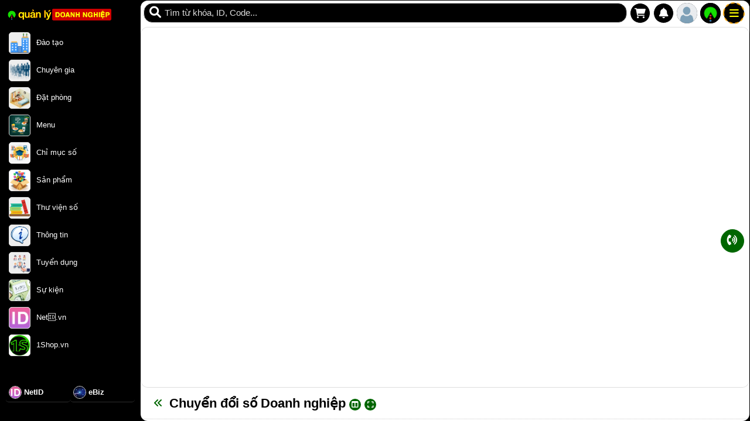

--- FILE ---
content_type: text/html; charset=UTF-8
request_url: https://quanlydoanhnghiep.net/A84_470e7412B52
body_size: 34120
content:
<!DOCTYPE html>
<html lang="vi-VN" prefix="og: http://ogp.me/ns#">
<head>
<title>Chuyển đổi số Doanh nghiệp</title>
<meta name="viewport" content="width=device-width, initial-scale=1.0, maximum-scale=1, maximum-scale=3.0, user-scalable=yes">
<meta charset="UTF-8">
<meta http-equiv="Content-Type" content="text/html;charset=UTF-8">
<meta http-equiv="X-UA-Compatible" content="IE=edge" />
<meta name="theme-color" content="#000000" />
<meta name="description" content="Chuyển đổi số doanh nghiệp là ứng dụng công nghệ vào trong công việc quản lý doanh nghiệp, thay vì quản lý truyền thống, nhờ áp dụng công nghệ, giúp doanh nghiệp vận hành và phát triển tốt hơn, giảm chi phí hơn.">

<meta name="revisit-after" content="1 days" />
<meta name="generator" content="quanlydoanhnghiep.net" />
<meta name="rating" content="General">
<meta name="theme-color" content="#009900" />
<meta name="short-name" content="Quản Lý Doanh Nghiệp"/>
<meta name="application-name" content="Quản Lý Doanh Nghiệp"/>
<meta name="msapplication-TileColor" content="#009900"/>
<meta name="mobile-web-app-capable" content="yes" />
<meta name="mobile-web-app-title" content="quanlydoanhnghiep.net" />
<meta property="og:url" content="https://quanlydoanhnghiep.net/A84_470e7412B52">
<meta property="og:title" content="Chuyển đổi số Doanh nghiệp">
<meta property="og:description" content="Chuyển đổi số doanh nghiệp là ứng dụng công nghệ vào trong công việc quản lý doanh nghiệp, thay vì quản lý truyền thống, nhờ áp dụng công nghệ, giúp doanh nghiệp vận hành và phát triển tốt hơn, giảm chi phí hơn.">
<meta property="og:image" content="https://i.quanlydoanhnghiep.net/datafiles/1/2023-01/67570884-thumbs-32086024-so-hoa-dn-3.jpg">
<meta property="og:site_name" content="Quản Lý Doanh Nghiệp">
<meta property="og:image:alt" content="Chuyển đổi số Doanh nghiệp">
<meta property="og:type" content="article" />
<meta property="og:locale" content="vi_VN" />
<meta name="twitter:card" content="summary_large_image" />
<meta name="twitter:site" content="@Quản Lý Doanh Nghiệp" />
<meta name="twitter:title" content="Chuyển đổi số Doanh nghiệp" />
<meta name="twitter:description" content="Chuyển đổi số doanh nghiệp là ứng dụng công nghệ vào trong công việc quản lý doanh nghiệp, thay vì quản lý truyền thống, nhờ áp dụng công nghệ, giúp doanh nghiệp vận hành và phát triển tốt hơn, giảm chi phí hơn." />
<meta name="twitter:image" content="https://i.quanlydoanhnghiep.net/datafiles/1/2023-01/67570884-thumbs-32086024-so-hoa-dn-3.jpg" />
<meta name="twitter:url" content="https://quanlydoanhnghiep.net/A84_470e7412B52" />
<link rel="manifest" href="https://quanlydoanhnghiep.net/manifest.json">
<link rel="canonical" href="https://quanlydoanhnghiep.net/A84_470e7412B52">

<link rel='stylesheet'  href='https://quanlydoanhnghiep.net/css/jquery.datetimepicker.css?v=6.888.66420.2234971' type='text/css' media='all'>
<link href="https://quanlydoanhnghiep.net/themes/css/style_global.css?v=20251001.1502" rel="stylesheet" type="text/css" />
<link href="https://quanlydoanhnghiep.net/themes/eduz/css/style.css?v=20251001.1502" rel="stylesheet" type="text/css" />
<link href="https://quanlydoanhnghiep.net/themes/eduz/css/night_mode.css?v=20251001.1502" rel="stylesheet" type="text/css" />
<link rel="alternate" href="https://quanlydoanhnghiep.net/A84_470e7412B52" hreflang="vi" />
<link rel="stylesheet" href="https://quanlydoanhnghiep.net/js/fontawesome-free-6.1.1-web/css/all.css?v=6.888.66420.2234971">
<link rel="icon" href="https://quanlydoanhnghiep.net/datafiles/1/default/icon/16541837338528_qldn.png.png" width="32px" type="image/x-icon">
<script src="https://quanlydoanhnghiep.net/js/jquery-1.8.2.min.js?v=6.888.66420.2234971"></script>
<script type="text/javascript">
  var yesno_webpush = 0;
</script>
<script>
  var fullpath = 'https://quanlydoanhnghiep.net';
  var web_v = '20251001.1502';
</script>
<script src="https://quanlydoanhnghiep.net/themes/js/global.js?v=20251001.1502"></script>
<script data-cfasync="false" type="module" src="https://quanlydoanhnghiep.net/themes/js/sw-updater.js?v=6.888.66420.2234971"></script> 
<script src="https://quanlydoanhnghiep.net/js/owl.carousel.min.js?v=6.888.66420.2234971"></script>
<link href="https://quanlydoanhnghiep.net/css/owl.carousel.min.css?v=6.888.66420.2234971" rel="stylesheet" type="text/css" />
<link href="https://quanlydoanhnghiep.net/css/owl.theme.default.min.css?v=6.888.66420.2234971" rel="stylesheet" type="text/css" />
<!-- Global site tag (gtag.js) - Google Analytics -->
<script async src="https://www.googletagmanager.com/gtag/js?id=G-H0JXDDR99Z"></script>
<script>
  window.dataLayer = window.dataLayer || [];
  function gtag(){dataLayer.push(arguments);}
  gtag('js', new Date());

  gtag('config', 'G-H0JXDDR99Z');
</script>
<style type="text/css">
	.mauchu, a.mauchu{color: #e8e8e8 !important;}
	.maunen, body{background-color: #000000 !important;}
	.button_dhn img{width: 35px;}.boxselect_chude_theme{margin-top: 40px;}.owl-nav{z-index: 90px;}.bannerMain{margin-bottom: 5px;}.search_menu_outline{right: 210px !important;}.menu_shop{right: 170px !important;}.menu_alert{right: 130px !important;}.menu_logo_5xpx{right: 90px !important;}.menu_logo_4xpx{right: 50px !important;}.logo_main{position: fixed; max-width: 180px; top: 15px;}#menu_id .boxselect_chude_theme a{line-height: 35px; text-align: left; font-size: 13px; padding: 5px;}#menu_id .boxselect_chude_theme .item_menucat{width: 100%; min-height: unset;}#menu_id .boxselect_chude_theme img{width: 35px; margin-right: 10px; border-radius: 5px; float: left;padding: 0;}.bottom_img img{width: 85%; border-radius: 50%;}.title_footer1{color: #ff0;}.padfooter .trang, a.trang,.footer_col1 a{color: #fff !important;}.footerbg{background: #000;}.boxselect_chude_theme img{border-radius: 5px;background: #eee; width: 25px; padding: 3px;}.boxselect_chude_theme .item_menucat{width: 100%; min-height: 0;}.box_tpkhu{padding: 5px;}a.a_menu_shop:hover{background: #024a6e !important;}.pop_menu_netid a.a_menu_shop{border: 1px solid #ff0 !important; color: #ff0 !important;}.logo_kenhmuahangnhanh{text-align: center;}.logo_kenhmuahangnhanh img{height: 75px; width: auto !important;border-radius: 8px; margin-bottom: 5px;}.title_kenhmuahangnhanh{margin-bottom: 5px;font-size: 16px; text-align: center;&nbsp; font-weight: 600; color: #ff0;}.box_onoff_time{background: #337c2c; width: calc(100% - 6px); margin: 5px auto 15px; padding-top: 5px; border-radius: 8px;}.pop_menu_netid a .a_menu_shop{border: 1px solid #ff0 !important; color: #ff0 !important; background: #ffffff24;}.pop_menu_netid{border-bottom: 1px solid #fff; margin-bottom: 10px;}#in_menu_id a.a_menu_shop{padding: 0 7px;border: 1px solid #fff; color: #fff; background: #ffffff24; font-size: 10.5px; border-radius: 8px;}.title_netid h2{background: linear-gradient(45deg, #00476a, #2e8ebe);}#form_donhang_id .title_dangbai{color: #00476a !important; }form#form_donhang_id{padding: 0 8px;}.thoigiannhap{color: #656565;}.box_dondadat_chitiet a:hover{background: #f00;}.box_dondadat_chitiet div{padding: 3px 0;}.box_dondadat_chitiet a{border: 1px solid #ffffff; background: #060; padding: 3px 7px; color: #ff0; border-radius: 20px;}.box_dondadat_chitiet{background: #eee; padding: 5px 10px; border-radius: 8px; border: 1px solid #ddd; margin: 3px 0;}.box_dondadat h3{color: #f00; padding: 3px 0;}#contentid .classacatsub_theme a{margin-bottom: 5px;}.maunen{background: #979797;}.img_ngan_cl {width:100%!important;} .scrollbar::-webkit-scrollbar-thumb{background-color:#191919;}.main_content img{border-radius: 12px;}#load_ds_donhang .row_dsdonhang{align-items: center;border-right: 0; border-bottom: 0; background: #eee; border-radius: 8px; margin: 3px 0;}#load_ds_donhang{padding: 10px 0;}@media (max-width: 690px){.home_in{padding-left: 5px; padding-right: 5px;}.content-section{padding: 5px;}input[type="checkbox"].switch_1{width: 1em; height: 2em;}.menu_me_head{display: block;}.mobile_menu{left: 15px;}.search_menu_outline{left: 75px;}.menu_logo_4xpx{right: 15px !important;}.menu_logo_5xpx{right: 55px !important;}.menu_alert{right: 95px !important;}.menu_shop{right: 135px !important;}.search_menu_outline{right: 175px !important;}}</style>
<meta name="robots" content="index, follow"><meta name="webstyle" content="202"></head>
<body >
  
<script src="https://quanlydoanhnghiep.net/js/jquery.upload.js?v=6.888.66420.2234971"></script>

	<input type="hidden" name="redirect_action" id="redirect_action_id" value="https://quanlydoanhnghiep.net/A84_470e7412B52">
<div onClick="ShowHiID('all','autohide');" id="fullbackground_id" class='fullbackground'></div>
<div id="fullbackground_noclick" class='fullbackground'></div>

<div class="alert_message" id="alert_message"></div>
<div class="mobile_menu maunen"><a href="JavaScript:ShowHiMenu('menu_id');" class="xanhle border_avatar"><div class="mobile_menu_in "><i class="fa-solid fa-bars"></i></div></a></div>
<div style="display: none;" class="menu_logo maunen"><a href="JavaScript:ShowHiMenu('menu_id');" class="xanhle"><div class="mobile_menu_in"><i class="fa-solid fa-bars"></i></div></a></div>
<div class="menu_logo menu_logo_4xpx maunen"><a class="a_menu_logo" href="https://quanlydoanhnghiep.net"><img src="https://quanlydoanhnghiep.net/datafiles/1/default/icon/16541837335712_qldn.png?v=6.888.66420.2234971" alt="Quản Lý Doanh Nghiệp" class=''></a></div>
<div class="menu_logo menu_logo_5xpx maunen"><a class="a_menu_logo_user" id='head_avatar' href="JavaScript:ShowHiID('login_id','autohide');"><img class='' src="https://quanlydoanhnghiep.net/images/user.png" alt="Quản Lý Doanh Nghiệp" class=''></a></div>
<div class="menu_alert maunen" >
    <a class="a_menu_alert" href="JavaScript:POPUP_inbox();"><i class="fas fa-bell"></i></a>                        
    <div class="inbox_count" onclick="POPUP_inbox();"></div>                    
</div>
<div class="menu_logo menu_logo_4xpx maunen"><a class="a_menu_logo" href="https://quanlydoanhnghiep.net"><img src="https://quanlydoanhnghiep.net/datafiles/1/default/icon/16541837335712_qldn.png?v=6.888.66420.2234971" alt="Quản Lý Doanh Nghiệp" class=''></a></div>
<div class="menu_shop maunen"><a href='https://quanlydoanhnghiep.net/checkout/cart' id='sum_cart_shop'></a> <a href="JavaScript:ShowHiID('login_id','autohide');" class="xanhle"><i class="fa-solid fa-cart-shopping"></i></a></div>
<div id="searchq_id" class="search_menu_outline lbao1">
            <form onsubmit="return SearchTag('search_menu');" action="#" method="POST">
                <div class='icon_search'><a href="JavaScript:SearchTag('search_menu');"><i class='fas fa-search'></i></a></div>                <input autocomplete="off" placeholder="Tìm từ khóa, ID, Code..." name="searchme" id="search_menu" class="search_menu_cl maunen">
            </form>
            </div>
<div class="menu_me pc_view" id="menu_id" >
    <div id="in_menu_id" class="indeeep_me scrollbar maunen">
            <div class='clear cao100'></div><div class='logo_main'><a href='https://quanlydoanhnghiep.net'><img alt='Quản Lý Doanh Nghiệp' src='https://quanlydoanhnghiep.net/datafiles/1/default/icon/16730289163557_logo-website-QLDN.png' ></a></div><div class='icon_home'><div class='clear'></div></div><div class='clear'></div><div class='boxselect_chude_theme '><div class='item_menucat cusnull_1'><a  href="https://quanlydoanhnghiep.net/A3A5CeCf3f06_43" class='cusnull_2'><div class='menu_left cusnull_3'><img alt='Đào tạo' class='cusnull_4' src='https://quanlydoanhnghiep.net/datafiles/1/2023-01/16716986083000_company.png.png'></div> <span class='menu-item-text'>Đào tạo</span></a></div><div class='item_menucat cusnull_1'><a  href="https://quanlydoanhnghiep.net/0b30C8Da05F_34D" class='cusnull_2'><div class='menu_left cusnull_3'><img alt='Chuyên gia' class='cusnull_4' src='https://quanlydoanhnghiep.net/datafiles/1/2023-01/16716941101502_bussiness.png.png'></div> <span class='menu-item-text'>Chuyên gia</span></a></div><div class='item_menucat cusnull_1'><a  href="https://quanlydoanhnghiep.net/C8BbEdH2791217F" class='cusnull_2'><div class='menu_left cusnull_3'><img alt='Đặt phòng' class='cusnull_4' src='https://quanlydoanhnghiep.net/datafiles/1/2024-11/17306226937080_phong-room.png.png'></div> <span class='menu-item-text'>Đặt phòng</span></a></div><div class='item_menucat _1'><a  href="https://quanlydoanhnghiep.net/C95h2124675eAcB" class='_2'><div class='menu_left _3'><img alt='Menu' class='_4' src='https://quanlydoanhnghiep.net/datafiles/1/2023-04/16804982537269_11back-to-schoool-digital.jpg.jpg'></div> <span class='menu-item-text'>Menu</span></a></div><div class='item_menucat cusnull_1'><a  href="https://quanlydoanhnghiep.net/2731E01_124b2f1" class='cusnull_2'><div class='menu_left cusnull_3'><img alt='Chỉ mục số' class='cusnull_4' src='https://quanlydoanhnghiep.net/datafiles/1/2023-01/16716941429684_edu.png.png'></div> <span class='menu-item-text'>Chỉ mục số</span></a></div><div class='item_menucat cusnull_1'><a  href="https://quanlydoanhnghiep.net/5f4_3bF1245aC88" class='cusnull_2'><div class='menu_left cusnull_3'><img alt='Sản phẩm' class='cusnull_4' src='https://quanlydoanhnghiep.net/datafiles/1/2023-01/16716942401802_products.png.png'></div> <span class='menu-item-text'>Sản phẩm</span></a></div><div class='item_menucat cusnull_1'><a  href="https://quanlydoanhnghiep.net/31f592a13b_21f4c157b1" class='cusnull_2'><div class='menu_left cusnull_3'><img alt='Thư viện số' class='cusnull_4' src='https://quanlydoanhnghiep.net/datafiles/1/2023-01/16716944227286_lib.png.png'></div> <span class='menu-item-text'>Thư viện số</span></a></div><div class='item_menucat cusnull_1'><a  href="https://quanlydoanhnghiep.net/7bee38dc47ffa41a2d4d4c6a95e946" class='cusnull_2'><div class='menu_left cusnull_3'><img alt='Thông tin' class='cusnull_4' src='https://quanlydoanhnghiep.net/datafiles/1/2023-01/16716946006533_info.png.png'></div> <span class='menu-item-text'>Thông tin</span></a></div><div class='item_menucat cusnull_1'><a  href="https://quanlydoanhnghiep.net/12E592B_E0272b6" class='cusnull_2'><div class='menu_left cusnull_3'><img alt='Tuyển dụng' class='cusnull_4' src='https://quanlydoanhnghiep.net/datafiles/1/2023-01/16716960624109_tuyendung.png.png'></div> <span class='menu-item-text'>Tuyển dụng</span></a></div><div class='item_menucat cusnull_1'><a  href="https://quanlydoanhnghiep.net/F3_dC88b4e22940" class='cusnull_2'><div class='menu_left cusnull_3'><img alt='Sự kiện' class='cusnull_4' src='https://quanlydoanhnghiep.net/datafiles/1/2025-01/17358248476099_5-su-kien-RUT.png.png'></div> <span class='menu-item-text'>Sự kiện</span></a></div><div class='item_menucat cusnull_1'><a  href="https://netid.vn/" class='cusnull_2'><div class='menu_left cusnull_3'><img alt='Net🆔.vn' class='cusnull_4' src='https://quanlydoanhnghiep.net/datafiles/1/2023-01/16716961074591_netid.png.png'></div> <span class='menu-item-text'>Net🆔.vn</span></a></div><div class='item_menucat cusnull_1'><a target='_blank' href="https://1shop.vn" class='cusnull_2'><div class='menu_left cusnull_3'><img alt='1Shop.vn' class='cusnull_4' src='https://quanlydoanhnghiep.net/datafiles/1/2023-01/16718934076201_LOGO-1S-XANH-LA-trang.png.png'></div> <span class='menu-item-text'>1Shop.vn</span></a></div><div class='clear'></div></div><div class='boxselect_chude_theme '><div class='clear'></div></div><div class='box_menu_2 '><div class='clear'></div></div><div style='position:relative;'><div class='classacat_theme classacat_104_4eB681DfA1A'><a href='https://quanlydoanhnghiep.net/104_4eB681DfA1A' title='NetID' class='atagshop'><img alt='NetID' src='https://quanlydoanhnghiep.net/datafiles/1/2023-01/thumbs-19359054-logo-netid-5.png' /> <div class='title_tag_left'>NetID</div></a></div><div class='classacat_theme classacat_0fAdE9A7Fa99_96'><a href='https://quanlydoanhnghiep.net/0fAdE9A7Fa99_96' title='eBiz' class='atagshop'><img alt='eBiz' src='https://quanlydoanhnghiep.net/datafiles/1/2023-01/thumbs-43682031-QLDN-24.png' /> <div class='title_tag_left'>eBiz</div></a></div><div class='clear'></div></div><div class='clear'></div><div class='clear'></div><div class='switch_box box_1'><span>Dark Mode</span>
      <input type='checkbox' class='switch_1' value='1' onchange="CHANGE_mode_bg(this.checked)">
    </div><div class='copyright'>@<a href='https://netid.vn' title='Tư duy triệu đô'>NetID.vn</a></div>            
      
    </div>
</div><div id="top_head_bar_id" class="top_head" style="border-bottom:0px solid #070;position:fixed; top:0; z-index:99; width:100%;-webkit-transform: translateZ(0);-webkit-backface-visibility:hidden;">
        <div class="">
      
			<div class="left all_right">
			<div class="left mobile_menu"><a href="JavaScript:ShowHiMenu('menu_id');" class="xanhle"><div class='menu_top'><img style="display:block;border:0;" src="https://quanlydoanhnghiep.net/images/mobile-menu.png" alt="Thương Mại Điện Tử" width="25"></div></a></div>
			<div class="left butmenu"><a href="https://quanlydoanhnghiep.net"><img src="https://quanlydoanhnghiep.net/images/qldn.png?v=6.888.66420.2234971" alt="Thương Mại Điện Tử" width="35" class='img_round margintop5'></a></div>
			
			<div class="left butmenu"><a href="JavaScript:ShowHiID('login_id','autohide');"><img src="https://quanlydoanhnghiep.net/images/user.png?v=6.888.66420.2234971" alt="Thương Mại Điện Tử" width="35" class='img_round margintop5'></a></div>
            <div class="left butmenu">
                <div class="global_new_mess">
                    <a class="btn_dropdown_inbox" href="JavaScript:ShowHiID('members_id','autohide');"><i class="far fa-bell"></i></a>
                </div>
            </div>
			<div class="bden_search"><div class="indeeep2"><form class="nomargin" onsubmit="return SearchTag('search_id2');" method="post" enctype="text/plain"><input placeholder="Tìm gì cũng có..." value="" name="search" autocomplete="off" class="search" id="search_id2" type="text"><input name="bac" type="submit" value="" class="subbut"></form></div></div>

			</div>
		</div>


</div>
<div class="content_home padding295 " id="content_home_id">
  
	<div class="home_in scrollbar" id="home_in_id">
<div class="banner-head">
    <ul class="owl-carousel owl-theme owl-loaded owl-drag" id="owl-carousel-head">
   </ul>

  </div>



		<div class="clear"></div>

    <div class="fixcenter" role="main" id="fixmain_id" style="padding-bottom: 0; box-sizing: border-box;">
	    <div class="fix1200">
			<div id='suggest_id' class="suggest"></div>
		</div>

				<section>
	        <input type="hidden" name="cm_oneid" id="cm_oneid" value="A84_470e7412B52">
<script type="text/javascript">
  function MeClick_file(oneid,idme,divid)
  {
    $("#"+idme).click();
    $('#'+idme).on('change', function() {
            $(".ajax_display").show();
            $(this).upload('/ajbat/main_upload_multi_file/?oneid='+oneid, function(obj) {
                 $(".ajax_display").hide();

                   $.each(obj.images, function(i,data){
                     if(data.trangthai==1)
                        {
                          if(data.loai>0) 
                          {
                            var div_data = "<div id='id_"+data.picid+"' class='img_in_box'><div class='img_in_box_img'><input disabled type='radio' name='hinhchinh' value='"+data.picid+"' class='chonhinhchinh'><img style='cursor:pointer;' onclick=addpic('"+data.fullimgpath+"') src='"+data.fullthumb+"' width='50' height='50' /><div class='img_in_del'><a href=\"JavaScript:xoapic('"+data.picid+"');\">Xóa</a></div></div></div>";
                          }
                          else
                          {
                            var div_data = "<div id='id_"+data.picid+"' class='img_in_box'><div class='img_in_box_img'><input type='radio' name='hinhchinh' value='"+data.picid+"' class='chonhinhchinh'><img style='cursor:pointer;' onclick=addpic('"+data.fullimgpath+"') src='"+data.fullthumb+"' width='50' height='50' /><div class='img_in_del'><a href=\"JavaScript:xoapic('"+data.picid+"');\">Xóa</a></div></div></div>";
                          }
                          $(div_data).appendTo("#"+divid);
                        }
                       console.log(data.trangthai);
                  });
                }, 'json');
          });
  } 
      
</script>
</script>
<div class="main_right_col">
  

<div style="height:0px; width:100%;">
  <input type="hidden" id="web_oneid_id" value="A84_470e7412B52">
  <div class="box main_left" style="">
                        <section>
                                        <div class="content_post">
                          <div class="content_post_left">                            
                                              
                               
                            <div class='img_in_100'><div class='video-container'><iframe width='640' height='400' src='https://www.youtube.com/embed/0OeDEx0pdCM?autoplay=1&mute=1' frameborder='0' allow='autoplay; encrypted-media' allowfullscreen></iframe></div></div><div class='porelative title_baiviet'><a class='a_backphankhu' href='/7bee38dc47ffa41a2d4d4c6a95e946'><i class='fa-solid fa-angles-left'></i></a> <h1 itemprop='name' property='name'  class='sp_content_title'>Chuyển đổi số Doanh nghiệp <a class='a_icon_history a_icon_title' href="JavaScript:CONFIG_halfpage();"><i class='fas fa-columns'></i></a> <a class='a_icon_history a_icon_title' id='full_main_id' href="Javascript:FULL_main('content_home_id');"><i class='fas fa-expand'></i></a></h1></div><div class='add_info_idbaiviet'><a class='a_icon_history' href="JavaScript:POPUP_tags_list('A84_470e7412B52');"><i class='fas fa-hashtag'></i></a>  <a class='a_icon_history' href="JavaScript:ShowHidden('box_setup_giaovien');"><i class='fa-solid fa-caret-down'></i></a> <a class='a_icon_history' href="JavaScript:ShowHidden('qrcode_id');"><i class='fa-solid fa-qrcode'></i></a> <a class='a_icon_history' href="JavaScript:SHARE_window('Chuyển đổi số Doanh nghiệp','Chuyển đổi số doanh nghiệp là ứng dụng công nghệ vào trong công việc quản lý doanh nghiệp, thay vì quản lý truyền thống, nhờ áp dụng công nghệ, giúp doanh nghiệp vận hành và phát triển tốt hơn, giảm chi phí hơn.','https://quanlydoanhnghiep.net/A84_470e7412B52');"><i class='fa-solid fa-share-nodes'></i> </a> <div class='post_tabs'><ul class='tabs'></ul><div class='clear'></div></div>  </div><div class='padding10' id='box_setup_giaovien' style='display: none;'> <a class='a_icon_history' href="Javascript:POPUP_present('A84_470e7412B52');"><i class='fa-solid fa-people-arrows-left-right'></i></a>    <a title='Share liên kết' class='a_icon_share' OnClick="POPUP_share_lienket('A84_470e7412B52');" href='JavaScript:void(0);'><i class='fas fa-share-alt'></i></a>     <a id='id_copy' href='JavaScript:myFunction_copy();'><i class='far fa-copy'></i></a> <span class='box_input_copy'>ID: <input type='text' value='A84_470e7412B52' id='id_oneid'></span></div><div class='box_qrcode canhgiua' id='qrcode_id' style='display: none;'><div class='inline-block'><img src='https://quanlydoanhnghiep.net/datafiles/1/qr/a137682ac465ce97980f13a21024e991.png?v=6.888.66420.2234971' ></div></div>                            <div class='description_detail2'>
                              <div class="clear"></div>
                                <div class='add_info canhgiua'><div class='inline-block'><a class='a_icon_25' href="JavaScript:popup_user('7724Ad087_82842');" title='Nguyễn Hùng Luân'><img style='width:100%; height:auto;' src='https://quanlydoanhnghiep.net/datafiles/1/2022-07/thumbs-16571650603178_pts1.jpg' class='border10'></a></div> <div class='inline-block boxhidden' id='boxlike_id'><a class='acount_like' OnClick="POPUP_baiviet_like('A84_470e7412B52');" href='JavaScript:void(0);'>0</a><a class='a_icon_25' OnClick="ShowHidden('showlike_id');" href='JavaScript:void(0);'> <i class='fas fa-heart'></i></a><div class='showlike' id='showlike_id'><a style='color:#f6030a;' href="Javascript:AlertMe('41D6_bB13aCf6fD','A84_470e7412B52');"><i class="fas fa-heart"></i></a><a style='color:#f7cd01;' href="Javascript:AlertMe('Dd962b44_03d8a8','A84_470e7412B52');"><i class="fas fa-thumbs-up"></i></a><a style='color:#f7cd01;' href="Javascript:AlertMe('Fe147759367_571','A84_470e7412B52');"><i class="fas fa-thumbs-down"></i></a><a style='color:#f7cd01;' href="Javascript:AlertMe('1d86_47872F60f0','A84_470e7412B52');"><i class="fas fa-angry"></i></a><a style='color:#f7cd01;' href="Javascript:AlertMe('0eCb4173_6Cc28D','A84_470e7412B52');"><i class="fas fa-smile"></i></a><a style='color:#f7cd01;' href="Javascript:AlertMe('55Cb91EdFc32_7D','A84_470e7412B52');"><i class="fas fa-surprise"></i></a><a style='color:#f6030a;' href="Javascript:AlertMe('323eA6C9_4C2F1B','A84_470e7412B52');"><i class="fas fa-heart-broken"></i></a></div></div> <div class='inline-block'><a class='a_icon_25' href="JavaScript:ShowHidden('qrcode_id');"><i class='fa-solid fa-qrcode'></i></a></div> <div class='inline-block'><a id='title_follow' class='a_icon_25' href='JavaScript:void(0);' OnClick="UpdateFollow('A84_470e7412B52');"><i class='far fa-plus-square'></i> </a></div> <div class='inline-block'><a class='a_icon_25' href="JavaScript:POPUP_netid_history('A84_470e7412B52');"><i class='icon_xoay fas fa-history'></i></a></div> <div class='inline-block'><a title='NetID' class='a_icon_25' href='https://netid.vn/A84_470e7412B52'>🆔</a></div><div class='clear'></div></div>                            <div itemprop='description' class="main_content tab-content current" role="contentinfo" id="list_content">
                                                              <div class="list-pics">
                                <div id='StrolToID' class='scroll_more_img'></div>                                <div class="clear"></div>
                                </div>
                                <div>
                                                                  </div>
                                <div class="show_content_option">
                                                                        <div class="border_postbai checklist-hide" id='content-notify'>
                        <div class="title_dangbai header_main"><a href="Javascript:ShowHiID_ajax('A84_470e7412B52','thongbaoduan_id','load_thongbaoduan');"><i class="fas fa-bell"></i> Thông báo:</a> </div>                        <div class="clear"></div>
                        <div class="title_dangbai">Danh sách thông báo:</div>
                        <div class="clear"></div>
                        <div class="content_option_notify"></div>
                    </div>                                            <div class="border_postbai poll-hide" id='content-poll'>
                          <div class="title_dangbai header_main"><i class="fas fa-poll"></i> Bình chọn: </div>                          <div class="clear"></div>
                          <div class="title_dangbai">Những phương án trả lời:</div>
                          <div class="clear"></div>
                          <div class="content_option_poll"></div>
                          <div class="submit_option_poll">
                              <button onclick="VoteTOPOLL('A84_470e7412B52');">Gửi bình chọn</button>
                          </div>
                      </div>
                      <div class="poll_message">
                          <div class="alert alert-poll">
                              <span class="closebtn" onclick="closeAlert();">×</span>
                              <span class="poll_message_result"></span>
                          </div>
                      </div>                                                                        <div class="border_postbai weblinks-hide" id='content-weblinks'>
                                        <div class="title_dangbai header_main"><a href="Javascript:ShowHiID_ajax('A84_470e7412B52','option_weblinks','load_optionweblinks');"><i class="fas fa-external-link-alt"></i> Liên kết:</a> </div>                                        <div class="clear"></div>
                                        
                                        <div class="title_dangbai">Những liên kết quan trọng:</div>
                                        <div class="clear"></div>
                                        <div class='content_option_weblinks content_option_weblinks_9'></div>                                        <div class="clear"></div>
                                        
                                        <div class="title_dangbai">Youtube:</div>
                                        <div class="clear"></div>
                                        <div class='content_option_weblinks content_option_weblinks_10'></div>                                        <div class="clear"></div>
                                    </div>
                                    <div class="clear"></div>                <div class='border_postbai checklist-hide' id='content-checklist'><div class='title_dangbai header_main'><a href="Javascript:ShowHiID_ajax('A84_470e7412B52','option_checklist','load_optionchecklist');"><i class='fas fa-check-double'></i> Checklist: </a> </div><div class='clear'></div><div class='title_dangbai'>Danh sách những công việc:</div><div class='clear'></div><div class='content_option_checklist'></div></div>                <div class='border_postbai checklist-hide' id='content-datalist'><div class='title_dangbai header_main'><a href="Javascript:ShowHiID_ajax('A84_470e7412B52','data_id','load_data');"><i class='fas fa-check-double'></i> Dữ liệu: </a> </div><div class='clear'></div><div class='title_dangbai'>Danh sách dữ liệu:</div><div class='clear'></div><div class='content_option_datalist'></div></div>                                <div class='border_postbai checklist-hide' id='content-datalist'><div class='title_dangbai header_main'><a href="Javascript:ShowHiID_ajax('A84_470e7412B52','banggia_id','load_lapbanggia');"><i class='fas fa-check-double'></i> Báo giá: </a> </div><div class='clear'></div><div class='title_dangbai'>Danh sách báo giá:</div><div class='clear'></div><div class='content_option_quotelist'></div><div class='tongtien right' id='tongtien_id'>0 đ</div><div class='clear'></div></div>                                    <div class='border_postbai checklist-hide' id='content-datalist'><div class='title_dangbai header_main'><a href="Javascript:ShowHiID_ajax('A84_470e7412B52','tientrinhlamviec_id','load_tientrinhlamviec');"><i class='fas fa-check-double'></i> Tiến trình: </a> </div><div class='clear'></div><div class='content_option_tientrinhlist'></div><div class='clear'></div></div>                                                        <div class="border_postbai checklist-hide" id='content-tamtinhlist'>
                        <div class="title_dangbai header_main"><a href="Javascript:ShowHiID_ajax('A84_470e7412B52','tamtinh_id','load_tamtinh');"><i class="fas fa-check-double"></i> Tạm tính:</a> </div>                                            </div>                <div class='border_postbai checklist-hide' id='content-datalist'><div class='title_dangbai header_main'><a href="Javascript:popup_ggdrive();"><i class='fas fa-check-double'></i> Google drive: </a> </div><div class='clear'></div><div class='content_option_tientrinhlist'></div><div class='clear'></div></div>                <div class='border_postbai checklist-hide' id='content-datalist'><div class='title_dangbai header_main'><a href="Javascript:popup_onedrive();"><i class='fas fa-check-double'></i> Onedrive: </a> </div><div class='clear'></div><div class='content_option_tientrinhlist'></div><div class='clear'></div></div>                                    <!--Liên kết-->
                                    
                                    <!--Checklist -->
                                    
                                    <div class="clear"></div>
                                </div>
                                
                              
                              
                                                              <div id="contentid">                                  
                                    <p><strong>Khái niệm cơ bản về chuyển đổi số!</strong></p><p>Chuyển đổi số doanh nghiệp là ứng dụng công nghệ vào trong công việc quản lý doanh nghiệp, thay vì quản lý truyền thống, nhờ áp dụng công nghệ, giúp doanh nghiệp vận hành và phát triển tốt hơn, giảm chi phí hơn.</p><p><strong>Khái niệm đơn giản dễ hiểu về chuyển đổi số</strong></p><p>Nói một cách đơn giản là ″BẾ″ toàn bộ hoạt động, kinh doanh, vận hành và bao gồm cả tư duy hoạt động của doanh nghiệp của bạn từ truyền thống lên ″mây″, thế là xong.</p><p><strong>Thực tế chuyển đổi số là gì?</strong></p><p>Thực tế việc chuyển đổi số doanh nghiệp, là toàn bộ doanh nghiệp của bạn phải sử dụng, và làm việc, học tập, giảng dạy,... trên một phần mềm có chức năng quản lý doanh nghiệp. Đại đa số trường hợp không triển khai thành công chuyển đổi số, là do sự khó khăn của phần mềm quản lý, nói đơn giản là ″KHÓ XÀI″, biến phần mềm không phải là một công cụ quản lý hiệu quả, mà trở thành một thách thức với nhân viên, làm cho nhân viên ngại sử dụng, và cảm giác bị quản lý, thay vì giúp nhân viên làm việc hiệu quả hơn, và nhiều cơ hội phát triển hơn.</p><p><strong>3 yếu tố quan trọng giúp chuyển đổi số thành công</strong></p><p><em><strong>1 phần mềm quản lý doanh nghiệp đủ tốt:</strong></em> Phần mềm quản lý doanh nghiệp tốt, không phải là phần mềm có nhiều chức năng, hay tính năng hay, mà là phần mềm đầu tiên, phải đảm bảo mọi người trong công ty ai cũng có thể dùng được, và nhân viên mới vào cũng dễ dàng sử dụng được phần mềm quản lý này.</p><p><em><strong>2 sự quyết tâm chuyển đổi số của người CHỦ DOANH NGHIỆP:</strong></em> Nếu người chủ doanh nghiệp, không có quyết tâm chuyển đổi số bằng mọi giá, mà chỉ tìm hiểu cho biết, hoặc là ĐÚ theo phong trào, thì khả năng chuyển đổi số thành công là rất thấp</p><p><em><strong>3 sự đồng lòng nhất quán của toàn bộ nhân viên:</strong></em> Mọi chuyện phát triển của công ty, đều xuất phát từ sự đồng lòng từ trên xuống dưới của mọi nhân viên, nếu không có sự đồng lòng này, thì mọi kế hoạch đều có thể thất bại</p><p><strong>Chuyển đổi tư duy</strong></p><p>Để chuyển đổi số doanh nghiệp, thì đầu tiên, mọi người phải thay đổi tư duy về cách làm việc, từ giám đốc cho đến nhân viên. Để chuyển đổi tư duy toàn bộ doanh nghiệp nói dễ không dễ, nói khó không khó. Nếu cty nào đã quen với công nghệ thì việc chuyển đổi này diễn ra rất nhanh. Nhưng nếu những công ty chưa từng tiếp cận công nghệ, thì việc chuyển đổi này là thử thách lớn. Rất may, hệ thống phần mềm quản lý doanh nghiệp 4.0, ngoài việc cung cấp phần mềm, chúng tôi đều là những người tư vấn và đào tạo doanh nghiệp thực chiến. Vì vậy nếu bạn cần chuyển đổi tư duy doanh nghiệp thì hãy mua khóa đào tạo của chúng tôi. Mọi thứ đều được giải quyết.</p><p><strong>Chuyển đổi số hay số chuyển đổi?</strong></p><p>Một sai lầm vô cùng lớn của nhiều doanh nghiệp, đó là doanh nghiệp ngại thay đổi, ngại chuyển đổi, và tiếp nhận cuộc chơi mới, mà chỉ muốn phần mềm làm theo cái hoạt động cũ của mình. Như vậy vô tình, bạn không chuyển đổi số doanh nghiệp của bạn, mà bạn đang muốn số hóa cái hoạt động cũ của mình. Điều này không sai, nhưng nó cũng KHÔNG mang lại hiệu quả gì, ngoài trừ tốn tiền và tốn công vô nghĩa.</p><p><strong>Chuyển đổi số làm gì?</strong></p><p>Nếu chuyển đổi số mà làm tăng chi phí? Vậy bạn chuyển đổi số doanh nghiệp làm gì?</p><p>Nếu chuyển đổi số, mà làm khó cho nhân viên của bạn, khó khăn trong hoạt động, thì chuyển đổi số làm gì?</p><p>Nếu chuyển đổi số, mà doanh nghiệp của bạn lúng túng, lủng củng, rối rắm, thì chuyển đổi số làm gì?</p><p>Nếu chuyển đổi số, mà doanh nghiệp của bạn vẫn hoạt động như cũ, không có gì khác biệt, thì chuyển đổi số làm gì?</p><p>Nếu chuyển đổi số, mà doanh nghiệp của bạn không mạnh hơn, không phát triển hơn, thì chuyển đổi số làm gì?</p><p><strong>Tại sao phải chuyển đổi số?</strong></p><p>Giúp doanh nghiệp bạn vận hành hoàn hảo hơn, trơn tru hơn, nhanh hơn.</p><p>Giúp doanh nghiệp của bạn mở rộng KHÔNG GIỚI HẠN về quy mô và hoạt động</p><p>Giúp doanh nghiệp của bạn tinh giản hơn và hiệu quả hơn</p><p>Giúp mọi người trong doanh nghiệp gắn kết với nhau hơn, làm việc hiệu quả hơn.</p><p>Nhân viên vừa làm, vừa học, vừa phát triển, mở ra nhiều cơ hội hơn.</p><p>Giúp GIÁM ĐỐC, người chủ rảnh rỗi hơn, làm nhiều việc hơn, đi chơi nhiều hơn, cà phê nhiều hơn, học tập được nhiều kiến thức hơn, quản lý tốt hơn, có nhiều thời gian cho gia đình, cho bạn bè hơn.</p><p><strong>Chốt hạ!</strong></p><p>Chúng tôi cung cấp đầy đủ từ phần mềm, đào tạo và thiết kế hệ thống doanh nghiệp!</p><div class='clear'></div><div id='viewtext_id'></div>                              </div>
                              <div style="display: none;" id="contentid_me" onclick="ShowMore('contentid')" class="xemthem">xem thêm nội dung</div>
                              <script>
                                function ShowMore(id)
                                    {
                                      //$("#"+id).css("height", "auto");
                                      el = $("#"+id);
                                        curHeight = el.height()
                                        autoHeight = el.css('height', 'auto').height();
                                      el.height(curHeight).animate({height: autoHeight}, 1000);
                                      $("#"+id+"_me").hide();

                                    }
                              </script>
                              
                              
                               <div class="clear"></div>
                                                            </div>
                                                        <div style="display: none;" class="box_control_viewpage">
                               <div class='aduoi_khung'><a class='aduoi' href="JavaScript:popup_user('7724Ad087_82842');" title='Nguyễn Hùng Luân'><img style='width:100%; height:auto;' src='https://quanlydoanhnghiep.net/datafiles/1/2022-07/thumbs-16571650603178_pts1.jpg' class='border10'></a></div> <div class='aduoi_khung'><a class='lightbox aduoi' href='https://quanlydoanhnghiep.net/datafiles/1/qr/a137682ac465ce97980f13a21024e991.png?v=6.888.66420.2234971'><img style='width:100%; height:auto;' src='https://quanlydoanhnghiep.net/datafiles/1/qr/a137682ac465ce97980f13a21024e991.png?v=6.888.66420.2234971' class='border10'></a></div>                                <div class='boxlike boxhidden' id='boxlike_id'><a class='acount_like' OnClick="POPUP_baiviet_like('A84_470e7412B52');" href='JavaScript:void(0);'>0</a><a class='aduoi_icon_tim' OnClick="ShowHidden('showlike_id');" href='JavaScript:void(0);'> <i class='fas fa-heart'></i></a><div class='showlike' id='showlike_id'><a style='color:#f6030a;' href="Javascript:AlertMe('41D6_bB13aCf6fD','A84_470e7412B52');"><i class="fas fa-heart"></i></a><a style='color:#f7cd01;' href="Javascript:AlertMe('Dd962b44_03d8a8','A84_470e7412B52');"><i class="fas fa-thumbs-up"></i></a><a style='color:#f7cd01;' href="Javascript:AlertMe('Fe147759367_571','A84_470e7412B52');"><i class="fas fa-thumbs-down"></i></a><a style='color:#f7cd01;' href="Javascript:AlertMe('1d86_47872F60f0','A84_470e7412B52');"><i class="fas fa-angry"></i></a><a style='color:#f7cd01;' href="Javascript:AlertMe('0eCb4173_6Cc28D','A84_470e7412B52');"><i class="fas fa-smile"></i></a><a style='color:#f7cd01;' href="Javascript:AlertMe('55Cb91EdFc32_7D','A84_470e7412B52');"><i class="fas fa-surprise"></i></a><a style='color:#f6030a;' href="Javascript:AlertMe('323eA6C9_4C2F1B','A84_470e7412B52');"><i class="fas fa-heart-broken"></i></a></div></div>
                                <div class="aduoi_khung">
                                    <a id="title_follow" class="aduoi_icon title_follow" href="JavaScript:void(0);" OnClick="UpdateFollow('A84_470e7412B52');"><i class='far fa-check-square'></i> </a>
                                    <div class="a_icon_text count_follow">
                                    0                                    </div>
                                </div>
                                
                                <div class="aduoi_khung">
                                    <a class="aduoi_icon" href="JavaScript:void(0);"><i class="far fa-eye"></i> </a>
                                    <div class="a_icon_text">
                                    5<span class=''>k</span>                                    </div>
                                </div>
                                
                                <div class="aduoi_khung" style="display: none;">
                                    <img id="Up_Loader" alt="Loading" class="Vip_Loader" src="/images/loading5.gif">
                                    <a class="aduoi_icon" href="JavaScript:void(0);" OnClick="Up(A84_470e7412B52)">TOP </a>
                                    
                                </div>
                                <div class="aduoi_khung a_icon_text" style="display: none;">
                                0                                </div>
                                <div class="aduoi_khung" style="display: none;">
                                    <img id="Vip_Loader" alt="Loading" class="Vip_Loader" src="/images/loading5.gif">
                                    <a class="aduoi_icon" href="JavaScript:void(0);" OnClick="Activ('A84_470e7412B52')">
                                        VIP</a>
                                    
                                </div>
                                <div class="aduoi_khung a_icon_text" style="display: none;">
                                0                                </div>
                                <div class="aduoi_khung a_view_history" id="a_history_id">
                                <a href="Javascript:POPUP_history('A84_470e7412B52')"><i class="fas fa-history"></i></a>
                                </div>
                                                                <div class="clear"></div>
                              </div>
                            <div style="display: none;" class="canhbao" id="canhbao_id">
                                        
                            </div>
                          </div>
                        </div>
                            <div class='comment_detail'></div>                            
                        </div>
                                    </section>
                    
                                </div>
        
</div>
  <script type="application/ld+json">
              {
                "@context": "https://schema.org",
                "@type": "NewsArticle",
                "mainEntityOfPage": "https://quanlydoanhnghiep.net/A84_470e7412B52",
                "headline": "Chuyển đổi số Doanh nghiệp",
                "alternativeHeadline":"Chuyển đổi số Doanh nghiệp",
                "description":"Chuyển đổi số doanh nghiệp là ứng dụng công nghệ vào trong công việc quản lý doanh nghiệp thay vì quản lý truyền thống nhờ áp dụng công nghệ giúp doanh nghiệp vận hành và phát triển tốt hơn giảm chi phí hơn",
                "name": "Chuyển đổi số Doanh nghiệp",
                "author": {
                    "@type": "Person",
                    "name": "NetID",
                    "url": "https://netid.vn/D74cB25a5_B095E"
                  },
                "publisher": {
                    "@type": "Organization",
                    "name": "Quản Lý Doanh Nghiệp",
                    "logo": {
                      "@type": "ImageObject",
                      "url": "https://quanlydoanhnghiep.net/datafiles/1/default/icon/16541837338528_qldn.png.png",
                      "width": 260,
                      "height": 60
                      }
                },
                "associatedMedia": {
                  "@type": "ImageObject",
                  "representativeOfPage": "True",
                  "url": "https://i.quanlydoanhnghiep.net/datafiles/1/2023-01/67570884-thumbs-32086024-so-hoa-dn-3.jpg",
                  "height": 350,
                  "width": 600,
                  "contentUrl": "https://i.quanlydoanhnghiep.net/datafiles/1/2023-01/67570884-thumbs-32086024-so-hoa-dn-3.jpg",
                  "description": ""
                },
                "image": {
                  "@type": "ImageObject",
                  "representativeOfPage": "True",
                  "url": "https://i.quanlydoanhnghiep.net/datafiles/1/2023-01/67570884-thumbs-32086024-so-hoa-dn-3.jpg",
                  "height": 350,
                  "width": 600,
                  "contentUrl": "https://i.quanlydoanhnghiep.net/datafiles/1/2023-01/67570884-thumbs-32086024-so-hoa-dn-3.jpg",
                  "description": "Chuyển đổi số doanh nghiệp là ứng dụng công nghệ vào trong công việc quản lý doanh nghiệp thay vì quản lý truyền thống nhờ áp dụng công nghệ giúp doanh nghiệp vận hành và phát triển tốt hơn giảm chi phí hơn"
                },

                "datePublished": "2023-01-01T23:14:00+07:00",
                "dateModified": "2026-01-20T03:15:05+07:00"
              }
          </script>
                    

      <script type="application/ld+json">
            {
              "@context": "https://schema.org",
              "@type": "Organization",
              "@id":"https://quanlydoanhnghiep.net/#organization",
              "url": "https://quanlydoanhnghiep.net",
              "name":"Quản Lý Doanh Nghiệp",
              "description":"Quản Lý Doanh Nghiệp 4.0 giúp cho việc vận hành doanh nghiệp trở nên dễ dàng, bài bản. Tất cả dữ liệu, công việc đều được kết nối với nhau, giúp cho quá trình làm việc trao đổi thông trở nên hiệu quả nhanh chóng hơn.",
              "foundingDate":"2023-01-01",
              "contactPoint": {
                "@type": "ContactPoint",
                "contactType": "Hỗ trợ khách hàng",
                "telephone": "Hotline: 0939526665",
                "email": "Email: i@quanlydoanhnghiep.net",
                "address": "Địa chỉ: TP HCM"
              }
            }
      </script>
      <script type="application/ld+json">
            {
              "@context": "https://schema.org",
              "@type": "WebSite",
              "@id":"https://quanlydoanhnghiep.net/#website",
              "url": "https://quanlydoanhnghiep.net",
              "name":"Quản Lý Doanh Nghiệp",
              "description":"Quản Lý Doanh Nghiệp 4.0 giúp cho việc vận hành doanh nghiệp trở nên dễ dàng, bài bản. Tất cả dữ liệu, công việc đều được kết nối với nhau, giúp cho quá trình làm việc trao đổi thông trở nên hiệu quả nhanh chóng hơn.",
              "potentialAction": [{
                "@type": "SearchAction",
                "target": {
                  "@type": "EntryPoint",
                  "urlTemplate": "https://quanlydoanhnghiep.net/search?q={search_term_string}"
                },
                "query-input": "required name=search_term_string"
              }]
            }
      </script>                      
<div class="clear"></div>
</div>
<script type="text/javascript">
  jQuery(window).load(function () {
    //alert('page is loaded');

    setTimeout(function () {
        $(".number_cm_quote").each(function(){
            var cmid = $(this).attr('data-id');
            $.post('/ajbat/numbercommentquote',{cmid:cmid},function(data){
              $("#in_id_"+cmid).html(data);
            });
        });   
    }, 2000);

});
</script>
              <div class="clear"></div>
        </section>
        <div class="fix1200">
				    	<div class="right" style="width: auto;"></div>
		</div>			
    	</div>
      <div class="clear"></div>
<div class="fixcenter footerbg footerbg_2" id="footer">
<div>
<div class='padfooter'>
<div class="clear"></div>
      
<div class='col50 footer_col1'><div class='clear' style='position:relative;'><div class='item_menucat col33'><a href='https://quanlydoanhnghiep.net/43_d549bCd0e6d1' title='Khuyến mãi'> Trang chủ</a></div><div class='item_menucat col33'><a href='https://quanlydoanhnghiep.net/72Eb93C_1c9825E' title='Khuyến mãi'> Khuyến mãi</a></div><div class='item_menucat col33'><a href='https://quanlydoanhnghiep.net/802b12BdD7_4Ee9' title='Khuyến mãi'> Tư vấn</a></div><div class='item_menucat col33'><a href='https://quanlydoanhnghiep.net/0dDcDeEfB5F4_fC' title='Khuyến mãi'> Chính sách</a></div><div class='item_menucat col33'><a href='https://quanlydoanhnghiep.net/F3_dC88b4e22940' title='Khuyến mãi'> Sự kiện</a></div></div></div><div class="col50 footer_col2">
<h2 class='title_footer1'>Quản Lý Doanh Nghiệp</h2><div class="clear cao20"></div>
<h2 class='title_footer2'></h2>
<div class="clear"></div>
<h3 class="font12 trang">Email: bang@netid.vn | Điện thoại: 0567440499</h3>
<div class="font12 trang">Địa chỉ: 116/71 Dương Quảng Hàm, Phường 5, Quận Gò Vấp, TP. HCM</div>
<div class="font12 trang"></div>
<div class="font12 trang"></div>
<div class="font12 trang"></div>
<div class="font12 trang"></div>
</div>
<div class="clear"></div>
<div class='footer_bottom' style='position:relative;'><div class='bottom_img cusnull_1 menu_cus_1'><a class='cusnull_1' href='https://hoctrondoi.vn/'><div class='img_font_web cusnull_3'><img alt='Học Trọn Đời' src='https://quanlydoanhnghiep.net/datafiles/1/2023-05/16840011348272_16839820459574_LgHTD.png.png'></div></a> </div><div class='bottom_img cusnull_1 menu_cus_2'><a class='cusnull_1' href='https://1shop.vn/'><div class='img_font_web cusnull_3'><img alt='1Shop.vn' src='https://quanlydoanhnghiep.net/datafiles/1/2023-01/16718932636204_LOGO-1S-XANH-LA-DEN.png.png'></div></a> </div><div class='bottom_img cusnull_1 menu_cus_3'><a class='cusnull_1' href='https://hiennhan.vn/'><div class='img_font_web cusnull_3'><img alt='Hiền Nhân' src='https://quanlydoanhnghiep.net/datafiles/1/2023-05/16840457596488_LOGO-HN-5-GOC.png.png'></div></a> </div><div class='bottom_img cusnull_1 menu_cus_4'><a class='cusnull_1' href='https://netid.vn/'><div class='img_font_web cusnull_3'><img alt='Net🆔.vn' src='https://quanlydoanhnghiep.net/datafiles/1/2023-01/16716948216888_netid.png.png'></div></a> </div></div></div>
</div>
<div class="clear"></div>
</div>
    </div>

</div>
<div id="divToRefresh"></div>


	

	<div id='g_id_onload'
       data-client_id='419105022462-utbsl409dm9v1juiddfoab2inhmil9ed.apps.googleusercontent.com'
       data-auto_select='true'
       data-login_uri='https://quanlydoanhnghiep.net/GG_login'>
  </div>	
	<div class="menu_class fix1200 autohide" id="login_id"><div onClick="ShowHiID('all','autohide');" class="closewindows"></div>
        <div id="in_members_id" class="indeeep">
            <div id="fb_login_id" style="width:100%; float:right;">                    
                    <div class="clear"></div>
                    <div class="clear margintop0"></div>
                        <div class="left vangnhe" style="width:100%;">
                            <form id="show_login_normal_id" action='#' method='post' class='nomargin' onSubmit="return LoginForm('floattgle');">
                              <input class="taoweb_input" name='tentruycap' placeholder="Email" autocomplete='username' type='text' id='floattgle_tentruycap'>
                              <div class="clear margintop10"></div>
                              <input name='matkhau' class="taoweb_input"  placeholder="Mật khẩu" autocomplete='current-password' type='password' id='floattgle_matkhau'>
                              <div class="clear margintop10"></div>
                              <button type="submit" class="submitbutton_form cur" id='floattgle_LoginButNow'><i class="fas fa-sign-in-alt marginright5"></i> ĐĂNG NHẬP</button>
                              <img alt='Loading...' class='img_login margintop10 marginleft10' id='floattgle_img_login' src='/images/loading3.gif'>
                              <div class="right margintop10">
                                <a href="JavaScript:ShowHiID('lost_id','autohide');" class='pop_title xanh'>Quên mật khẩu</a> | <a href="JavaScript:ShowHiID('register_id','autohide');" class='pop_title cam'>Đăng ký</a>
                              </div>
                              <div class="clear"></div>
                              <div class="clear margintop10"></div>
                              <a href="JavaScript:ShowHiID('all','autohide');" class='xam'><i class="fas fa-hand-point-right marginright5"></i> Hủy</a>
                              <input type='hidden' value='/ajbat/login/?sess=1768855452' id='floattgle_url_login' name='floattgle_url_login'>
                          </form>
                          <div class='show_login_phone' id="show_login_phone_id" style="display: none;">
                            <div class="clear margintop10"></div>
                            <span>Nhập số điện thoại hay email</span>
                            <div class="clear margintop10"></div>
                            <input class="taoweb_input" name='login_phone' placeholder="Nhập số điện thoại hay email" autocomplete='login_phone' type='text' id='login_phone'>
                            <div><label><input type="radio" checked="" name="otp_login" value="1"> Email</label><label><input type="radio" checked="" name="otp_login" value="2"> SMS</label><label><input type="radio" name="otp_login" value="3"> Zalo</label><label><input type="radio" name="otp_login" value="4"> Telegram</label></div>
                            <div class='divalert'></div>
                            <a class='btn_loginphone' href="JavaScript:continue_login_otp();"><i class='icon_netid fas fa-circle-notch'></i> Tiếp theo</a>
                          </div>
                        </div>
                    <hr>
                    <div class="canhgiua padding10">Hoặc đăng nhập với</div>
                                        <div class='canhgiua chudam padding10'>Vui lòng click vào logo Google để đăng nhập bằng tài khoản Gmail bên dưới.</div>
                    <a href="https://quanlydoanhnghiep.net/GG_login" class="gg_login"><img style="width: 100%; height: auto;" src="https://quanlydoanhnghiep.net/images/gg_login.png"></a>
                    <div class="loginas_web">
                      <a href='https://quanlydoanhnghiep.net/login-zalo'><img alt='zalo login' style='width: 100%; height: auto;' src='https://quanlydoanhnghiep.net/images/website/icon-zalo.png'></a>                      <a href="JavaScript:"><img alt="phone login" style="width: 100%; height: auto;" src="https://quanlydoanhnghiep.net/images/website/icon-sdt-3.png"></a>
                    </div>
                    
                    <div class="clear"></div>
                    <div class="border_dotted"></div>
                </div>
        </div>
        <div class='clear'></div>  
    </div>
    <div class="menu_class fix1200 autohide" id="register_id"><div onClick="ShowHiID('all','autohide');" class="closewindows "></div>
        <div id="in_members_id4" class="indeeep">
            <div class="taoweb_title cam">Đăng ký!</div>
            <div class="clear margintop30"></div>
            <form action='#' method='post' class='nomargin' onSubmit="return RegForm();">
                <div class="box_in_form2">
                        <div class="clear"></div>
                            
                            <div class="clear margintop10"></div>
                            <input class="taoweb_input" placeholder="Email" name='email' type='text' id='reg_email'>
                            <div class="clear"></div>
                            <div class="clear margintop10"></div>
                            <input class="taoweb_input" placeholder="Mật khẩu" name='matkhau' autocomplete='off'  type='password' id='reg_matkhau'>
                            <div class="clear"></div>
                            <div class="clear margintop10"></div>
                            <input class="taoweb_input" placeholder="Họ và tên" name='hovaten' type='text' id='reg_hoten'>
                            <div class="clear"></div>
                            <div class="clear margintop10"></div>
                            <input class="taoweb_input" placeholder="Số điện thoại di động" name='sodienthoai' type='text' id='reg_dienthoai'>
                            <div class="clear"></div>
                            <div class="clear margintop10"></div>
                            <input class="taoweb_input" placeholder="Địa chỉ" name='diachi' type='text' id='reg_diachi'>
                        <div class='clear' style='height:15px;'></div>
                        <input name='login' class="submitbutton_form" type='submit' id='reg_RegButNow' value='Tạo thành viên!'><img alt='Loading...' class='img_login' id='reg_upload_loader' src='/images/loading3.gif'><div class="right"><a href="JavaScript:ShowHiID('login_id','autohide');" class='pop_title'> &lt; quay lại trang đăng nhập</a></div>
                        <div class="clear"></div>
                        <div class="clear margintop10"></div>
                        <a href="JavaScript:ShowHiID('all','autohide');" class='xam'>hủy đăng ký</a>
                        <input type='hidden' value='/ajbat/reg/?sess=1768855452' id='url_reg_id' name='url_reg_id'>
                </div>  
                <hr>
                <a href="/GG_login" class="gg_login"><img style="width: 100%; height: auto;" src="https://quanlydoanhnghiep.net/images/gg_login.png"></a>
            </form>
        </div>
        <div class='clear'></div>  
    </div>
    <div class="menu_class fix1200 autohide" id="lost_id"><div onClick="ShowHiID('all','autohide');" class="closewindows"></div>
        <div id="in_members_id1" class="indeeep">
            <div>
                
                    <div class="clear margintop30"></div>
                    <div class="taoweb_title cam">Xin lại mật khẩu!</div>
                    <div class="clear margintop30"></div>

                    <form action='#' method='post' class='nomargin' onSubmit="return QuenForm('losspass');">
                        <div class="box_in_form2">
                            Email:<br><input name='email'  class="taoweb_input" placeholder="Nhập vào email" type='text' id='losspass_email'>
                            <div class="clear"></div>
                            <div class="clear margintop10"></div>
                            <input name='login' onclick="QuenForm('losspass');" class="submitbutton_form" type='submit' id='losspass_LoginButNow_quenmk' value='xin mật khẩu'><img alt='Loading...' class='img_login' id='losspass_img_login' src='/images/loading3.gif'><div class="right"><a href="JavaScript:ShowHiID('login_id','autohide');" class='pop_title xanh'> &lt; quay lại trang đăng nhập</a></div>
                            <input type='hidden' value='/ajbat/losspass/?sess=1768855452' id='losspass_url_login' name='url_login_id'>
                            <div class="clear"></div>
                            <div class="clear margintop10"></div>
                            <a href="JavaScript:ShowHiID('all','autohide');" class='xam'>Đóng cửa sổ</a>
                        </div>
                    </form>
            </div>
        </div>
    </div>
<div id="back-top"><a href="#top"><i class="fa-solid fa-angles-up"></i></a></div><div class="menu_class fix1200 autohide" id="menu_tag_id">
        <div id="columnscreen_menu_tag_id" onclick="HAFL_div('columnscreen_menu_tag_id')" class="columnwindows"><i class="fas fa-columns"></i></div> <div id="fullscreen_menu_tag_id" onclick="FULL_div('fullscreen_menu_tag_id')" class="expandwindows"><i class="fas fa-expand"></i></div> <div onClick="ShowHiID('all','autohide');" class="closewindows"></div>
          <div id="in_menu_tag_id" class="indeeep">
            <div class="clear margintop15"></div>
            <div class="taoweb_title cam">MENU CHỨC NĂNG KÊNH</div>
            <div class="clear margintop15"></div>
            
                        
          </div>
</div>
<div class="menu_class fix1200 autohide" id="menu_shop_id">
        <div id="columnscreen_menu_shop_id" onclick="HAFL_div('columnscreen_menu_shop_id')" class="columnwindows"><i class="fas fa-columns"></i></div> <div id="fullscreen_menu_shop_id" onclick="FULL_div('fullscreen_menu_shop_id')" class="expandwindows"><i class="fas fa-expand"></i></div> <div onClick="ShowHiID('all','autohide');" class="closewindows"></div>
          <div id="in_menu_shop_id" class="indeeep">
            <div class="taoweb_title cam">MENU MUA SẮM</div>
            <div class="clear margintop30"></div>
            <a class='a_menu_shop' href="https://quanlydoanhnghiep.net/5f4_3bF1245aC88"><i class="fas fa-store"></i> Vào shop xem hàng</a>
            <a class='a_menu_shop' href="https://quanlydoanhnghiep.net/checkout/cart"><i class="fa-solid fa-cart-arrow-down"></i> Giỏ hàng của bạn </a>
            <a class='a_menu_shop' href="JavaScript:POPUP_donhangdamua()"><i class="fas fa-cart-arrow-down"></i> Xem đơn hàng đã mua</a>
            <a class='a_menu_shop' href="https://quanlydoanhnghiep.net/follow-me/?loai=7"><i class="fas fa-heart"></i> Sản phẩm yêu thích</a>
            <a class='a_menu_shop' href="https://quanlydoanhnghiep.net/follow-me/?loai=6"><i class="fas fa-store"></i> Gian hàng yêu thích</a>
          </div>
</div>
<div class="menu_class fix1200 autohide" id="member_center_id">
        <div id="columnscreen_member_center_id" onclick="HAFL_div('columnscreen_member_center_id')" class="columnwindows"><i class="fas fa-columns"></i></div> <div id="fullscreen_member_center_id" onclick="FULL_div('fullscreen_member_center_id')" class="expandwindows"><i class="fas fa-expand"></i></div> <div onClick="ShowHiID('all','autohide');" class="closewindows"></div>
          <div id="in_menu_shop_id" class="indeeep">
            <div class="clear margintop30"></div>
            <div class="taoweb_title cam">QUẢN LÝ ĐƠN HÀNG</div>
            <div class="taoweb_title cam">TẬP TRUNG</div>
            <div class="clear margintop30"></div>
            <h3>Nhập ID kênh tập trung</h3><div class='box_id_banhang'><input class='input_dangbai' name='oneid_1' id='oneid_1' value='' ><a class='btn_sua' href="Javascript:UPDATE_member_center_id('A84_470e7412B52');"><i class='fas fa-arrow-right'></i> Cập nhật</a></div>          </div>
</div>
    <div class="menu_class fix1200 autohide" id="write_id">
        <div id="columnscreen_write_id" onclick="HAFL_div('columnscreen_write_id')" class="columnwindows"><i class="fas fa-columns"></i></div> <div id="fullscreen_write_id" onclick="FULL_div('fullscreen_write_id')" class="expandwindows"><i class="fas fa-expand"></i></div> <div onclick="ShowHiID('all','autohide');" class="closewindows"></div>
        <div id="in_write_id" class="indeeep in_write_id">
                <form class="nomargin" onSubmit="return SearchTag('search_id');" method="post" enctype="text/plain">
                    <textarea style="width: 100%; height: 300px;" id="quick_notes_id" class="htmleditor" name="quick_notes"></textarea>
                    <input name='bac' type="submit" value="lưu" class="search_but">
                </form>
        </div>    
    </div> 
    <div class="menu_class fix1200 autohide" id="search_menu_id">
        <div id="columnscreen_search_menu_id" onclick="HAFL_div('columnscreen_search_menu_id')" class="columnwindows"><i class="fas fa-columns"></i></div> <div id="fullscreen_search_menu_id" onclick="FULL_div('fullscreen_search_menu_id')" class="expandwindows"><i class="fas fa-expand"></i></div> <div onClick="ShowHiID('all','autohide');" class="closewindows"></div>
        <div id="in_search_id" class="indeeep in_search_id">
                <form class="nomargin" onSubmit="return SearchTag('search_id');" method="post" enctype="text/plain">
                    <input placeholder="Tìm kiếm" name="search" class="searchme" id="search_id" type="text">
                    <input name='bac' type="submit" value="tìm kiếm" class="search_but">
                </form>
        </div>    
    </div>        
          
    <div class="menu_class fix1200 autohide" id="logined_id" style="border-bottom:2px solid #090;margin-top:0px;">
        <div id="in_members_id3" class="indeeep"><div onClick="ShowHiID('all','autohide');" class="closewindows"></div>            
                        </div>    
    </div>

    
    <div class="menu_class fix1200 autohide" id="napdiemx_id"><div onClick="ShowHiID('all','autohide');" class="closewindows "></div>
        <div id="in_napdiemx_id" class="indeeep">
            <div class="taoweb_title cam">NẠP ĐIỂM X</div>
            <div class="clear margintop30"></div>
            <form action='#' method='post' class='nomargin' onSubmit="return RegForm();">
                <div class="box_in_form2">
                    <div class="x1">Chuyển khoản Đông A Bank số  0101743147 với ghi chú rõ là: "Nap Diem X cho tai khoan "</div>
                    <div class="x2">Thanh toán online qua Ngân Lượng</div>
                    <div class="napdiemx"><a target="_blank" href="https://www.nganluong.vn/button_payment.php?receiver=pay@1ty.vn&product_name=MS:20/01/2026/03/44&price=50000&return_url=https://quanlydoanhnghiep.net/&comments=Nạp+50.000+ĐIỂM+cho+tài+khoản++tại+quanlydoanhnghiep.net"><div class='giatien_nap'>50.000 VNĐ</div><img src="/images/nganluong.gif" alt="Nạp điểm X"/></a></div>
                    <div class="napdiemx"><a target="_blank" href="https://www.nganluong.vn/button_payment.php?receiver=pay@1ty.vn&product_name=MS:20/01/2026/03/44&price=100000&return_url=https://quanlydoanhnghiep.net/&comments=Nạp+100.000+ĐIỂM+cho+tài+khoản++tại+quanlydoanhnghiep.net"><div class='giatien_nap'>100.000 VNĐ</div><img src="/images/nganluong.gif" alt="Nạp điểm X"/></a></div>
                    <div class="napdiemx"><a target="_blank" href="https://www.nganluong.vn/button_payment.php?receiver=pay@1ty.vn&product_name=MS:20/01/2026/03/44&price=200000&return_url=https://quanlydoanhnghiep.net/&comments=Nạp+200.000+ĐIỂM+cho+tài+khoản++tại+quanlydoanhnghiep.net"><div class='giatien_nap'>200.000 VNĐ</div><img src="/images/nganluong.gif" alt="Nạp điểm X"/></a></div>
                    <div class="napdiemx"><a target="_blank" href="https://www.nganluong.vn/button_payment.php?receiver=pay@1ty.vn&product_name=MS:20/01/2026/03/44&price=500000&return_url=https://quanlydoanhnghiep.net/&comments=Nạp+500.000+ĐIỂM+cho+tài+khoản++tại+quanlydoanhnghiep.net"><div class='giatien_nap'>500.000 VNĐ</div><img src="/images/nganluong.gif" alt="Nạp điểm X"/></a></div>
                    <div class="x3">Điểm X dùng để đăng ký tài khoản VIP, UP tin VIP, thiết lập Up tin tự động, ngoài ra không có bất cứ giá trị nào khác.</div>
                <div class='clear'></div>  
                </div>  
            </form>
        </div>
        <div class='clear'></div>  
    </div>
<div class="popup_comment">
        <div class="menu_class fix1200 autohide" id="popup_comment_id">
            <div id="columnscreen_popup_comment_id" onclick="HAFL_div('columnscreen_popup_comment_id')" class="columnwindows"><i class="fas fa-columns"></i></div> <div id="fullscreen_popup_comment_id" onclick="FULL_div('fullscreen_popup_comment_id')" class="expandwindows"><i class="fas fa-expand"></i></div> <div onClick="ShowHiID('all','autohide');" class="closewindows "></div>
            <div id="in_popup_comment_id" class="indeeep">
                <div class="taoweb_title cam">Chỉnh sửa bình luận</div>
                <div class="clear margintop30"></div>
                <form action="POST" id="frm-popup-comment" method="POST" onsubmit="return ajax_edit_comment('frm-popup-comment');" enctype="multipart/form-data">
                    <div class='cm_box_in4'>
                        <div id="textarea-popupcomment" class="textarea-popupcomment"></div>
                        <div id='popup_comment_chedo'></div>
                        <a id='popup_comment_file' title='Upload File' href='JavaScript:UpEditComment();'><i class="fas fa-link"></i></a>
                        <input id="btnPopupComment" type="submit" class="submitbutton_form" value="POST" />
                        <div class='box_tugoiy boxhidden'><a class='icon_goiy' href="Javascript:ShowHidden('id_show_tugoiy');"><i class='fas fa-font'></i></a><div class='hidden show_tugoiy load_tugoiy' id='id_show_tugoiy'><input name='keyword' id='keyword_id' onkeyup="WORDList('search_list_word','Comment_TEXT_ifr','keyword_id',2);" class='input_dangbai' placeholder='Tìm từ khóa'><div id='search_list_word'><div class='row_box_word' ><a href="Javascript:ADD_tugoiy('Comment_TEXT_ifr','','2','Comment_TEXT')"></a></div><div class='row_box_word' ><a href="Javascript:ADD_tugoiy('Comment_TEXT_ifr','','2','Comment_TEXT')"></a></div><div class='row_box_word' ><a href="Javascript:ADD_tugoiy('Comment_TEXT_ifr','','2','Comment_TEXT')"></a></div><div class='row_box_word' ><a href="Javascript:ADD_tugoiy('Comment_TEXT_ifr','','2','Comment_TEXT')"></a></div><div class='row_box_word' ><a href="Javascript:ADD_tugoiy('Comment_TEXT_ifr','','2','Comment_TEXT')"></a></div><div class='row_box_word' ><a href="Javascript:ADD_tugoiy('Comment_TEXT_ifr','','2','Comment_TEXT')"></a></div><div class='row_box_word' ><a href="Javascript:ADD_tugoiy('Comment_TEXT_ifr','','2','Comment_TEXT')"></a></div><div class='row_box_word' ><a href="Javascript:ADD_tugoiy('Comment_TEXT_ifr','','2','Comment_TEXT')"></a></div><div class='row_box_word' ><a href="Javascript:ADD_tugoiy('Comment_TEXT_ifr','','2','Comment_TEXT')"></a></div><div class='row_box_word' ><a href="Javascript:ADD_tugoiy('Comment_TEXT_ifr','','2','Comment_TEXT')"></a></div><div class='row_box_word' ><a href="Javascript:ADD_tugoiy('Comment_TEXT_ifr','','2','Comment_TEXT')"></a></div><div class='row_box_word' ><a href="Javascript:ADD_tugoiy('Comment_TEXT_ifr','','2','Comment_TEXT')"></a></div><div class='row_box_word' ><a href="Javascript:ADD_tugoiy('Comment_TEXT_ifr','','2','Comment_TEXT')"></a></div><div class='row_box_word' ><a href="Javascript:ADD_tugoiy('Comment_TEXT_ifr','','2','Comment_TEXT')"></a></div><div class='row_box_word' ><a href="Javascript:ADD_tugoiy('Comment_TEXT_ifr','','2','Comment_TEXT')"></a></div><div class='row_box_word' ><a href="Javascript:ADD_tugoiy('Comment_TEXT_ifr','','2','Comment_TEXT')"></a></div><div class='row_box_word' ><a href="Javascript:ADD_tugoiy('Comment_TEXT_ifr','','2','Comment_TEXT')"></a></div><div class='row_box_word' ><a href="Javascript:ADD_tugoiy('Comment_TEXT_ifr','','2','Comment_TEXT')"></a></div><div class='row_box_word' ><a href="Javascript:ADD_tugoiy('Comment_TEXT_ifr','','2','Comment_TEXT')"></a></div><div class='row_box_word' ><a href="Javascript:ADD_tugoiy('Comment_TEXT_ifr','','2','Comment_TEXT')"></a></div></div><div class='hidden pagenext'>1</div><a class='more_tugoiy' href="Javascript:MORE_tugoiy('search_list_word','Comment_TEXT_ifr','keyword_id',2);">Xem thêm</a></div></div><a class='icon_youtube' href="Javascript:ShowHidden('box_youtube_v2_id')"><i class='fab fa-youtube'></i></a> <a class='icon_youtube' href="Javascript:ShowHidden('box_embed_v2_id')"><i class='fa-solid fa-code'></i></a>                        <input type="hidden" value="" name='poup_oneid' id="poup_oneid">
                        <input type="hidden" value="" name='poup_comment_id' id="poup_comment_id">
                        <input type="hidden" value="/ajbat/submiteditcomment/?sess=1768855452" id='url-frm-popup-comment' name='url-frm-popup-comment'>
                        <img class='global_ajax_display' id='ajax_upload_popup_comment' alt="redirect" src='/images/redirect.gif'>
                        <div class='clear cao10'></div>
                        <div id='popup_comment_files'></div>
                    </div>
                </form>
                <input class='an' name='photoimg[]' multiple='multiple' type='file' id='UpEditComment'>
            </div>
            <div class='clear'></div>
        </div>
    </div>    
    <div class="popup_comment">
        <div class="menu_class fix1200 autohide" id="popup_commentquote_id">
            <div id="columnscreen_popup_commentquote_id" onclick="HAFL_div('columnscreen_popup_commentquote_id')" class="columnwindows"><i class="fas fa-columns"></i></div> <div id="fullscreen_popup_commentquote_id" onclick="FULL_div('fullscreen_popup_commentquote_id')" class="expandwindows"><i class="fas fa-expand"></i></div> <div onClick="ShowHiID('all','autohide');" class="closewindows "></div>
            <div id="in_popup_commentquote_id" class="indeeep">
                
            </div>
            <div class='clear'></div>
        </div>
    </div>   
    
    
    <div class="menu_class fix1200 autohide" id="id_popup_ggdrive">
        <div id="columnscreen_popup_ggdrive_id" onclick="HAFL_div('columnscreen_popup_ggdrive_id')" class="columnwindows"><i class="fas fa-columns"></i></div> <div id="fullscreen_popup_ggdrive_id" onclick="FULL_div('fullscreen_popup_ggdrive_id')" class="expandwindows"><i class="fas fa-expand"></i></div> <div onClick="ShowHiID('all','autohide');" class="closewindows"></div>
          <div id="in_id_popup_ggdrive" class="indeeep">
          </div>
    </div>
    <div class="menu_class fix1200 autohide" id="id_popup_onedrive">
        <div id="columnscreen_popup_onedrive_id" onclick="HAFL_div('columnscreen_popup_onedrive_id')" class="columnwindows"><i class="fas fa-columns"></i></div> <div id="fullscreen_popup_onedrive_id" onclick="FULL_div('fullscreen_popup_onedrive_id')" class="expandwindows"><i class="fas fa-expand"></i></div> <div onClick="ShowHiID('all','autohide');" class="closewindows"></div>
          <div id="in_id_popup_onedrive" class="indeeep">
          </div>
    </div>
    
    
    
    <div class="menu_class fix1200 autohide" id="id_gannhan">
        <div id="columnscreen_gannhan_id" onclick="HAFL_div('columnscreen_gannhan_id')" class="columnwindows"><i class="fas fa-columns"></i></div> <div id="fullscreen_gannhan_id" onclick="FULL_div('fullscreen_gannhan_id')" class="expandwindows"><i class="fas fa-expand"></i></div> <div onclick="ShowHiID('all','autohide');" class="closewindows"></div>
        <div id="in_members_gannhan" class="indeeep">
            
        </div>
        <div class="clear"></div>
    </div> 
    <div class="menu_class fix1200 autohide" id="popup_note_id">
        <div id="columnscreen_popup_note_id" onclick="HAFL_div('columnscreen_popup_note_id')" class="columnwindows"><i class="fas fa-columns"></i></div> <div id="fullscreen_popup_note_id" onclick="FULL_div('fullscreen_popup_note_id')" class="expandwindows"><i class="fas fa-expand"></i></div> <div onclick="ShowHiID('all','autohide');" class="closewindows"></div>
    <input type="hidden" name="url_bill" id="url_bill" value="https://quanlydoanhnghiep.net/A84_470e7412B52" class="input_dangbai">
        <div id="in_members_note" class="indeeep">
            
        </div>
        <div class="clear"></div>
    </div>
    <div class="menu_class fix1200 autohide" id="popup_notify_id">
        <div id="columnscreen_popup_notify_id" onclick="HAFL_div('columnscreen_popup_notify_id')" class="columnwindows"><i class="fas fa-columns"></i></div> <div id="fullscreen_popup_notify_id" onclick="FULL_div('fullscreen_popup_notify_id')" class="expandwindows"><i class="fas fa-expand"></i></div> <div onclick="ShowHiID('all','autohide');" class="closewindows"></div>
    <input type="hidden" name="url_bill" id="url_bill" value="https://quanlydoanhnghiep.net/A84_470e7412B52" class="input_dangbai" />
        <div id="in_popup_notify_id" class="indeeep">
            <div class="clear margintop30"></div>
                    <div class="taoweb_title cam">Thông báo</div>
                    <div class="clear margintop30"></div>
            <form>
                <input type="hidden" name="oneid_me" id="oneid_me_notify" value="A84_470e7412B52" class="input_dangbai">
                <div class='title_form'>Tiêu đề</div>
                <input type="text" name="title_notify" id="title_notify_id" class="input_dangbai">
                <script type="text/javascript">
                $(function(){
                    $('#notify_thoigian_id').datetimepicker({
                        formatTime:'H:i',
                        formatDate:'Y-m-d'
                    });
                });
                </script>
                <div class='title_form'>Thời gian thông báo</div>
                <input name="notify_thoigian" id="notify_thoigian_id" class="input_dangbai" value="" placeholder="Thời gian thông báo">
                <div class='title_form'>Nội dung thông báo</div>
                <textarea style="width: 100%; height: 300px;" id="note_notify_id" class="htmleditor" name="note_notify"></textarea>
                <input onclick="Notyfy_all()" id="post_Notyfy" type="button" class="submitbutton_form" value="Gửi" />
            </form>
            <div class="checklist_message">
                    <div class="alert alert-checklist">
                        <span class="closebtn" onclick="closeAlert();">×</span>
                        <span class="notify_message_result"></span>
                    </div>
                </div>
        </div>
        <div class="clear"></div>
    </div>
    <div class="menu_class fix1200 autohide" id="popup_user_id"><div onclick="ShowHiID('all','autohide');" class="closewindows"></div> <div id="columnscreen_user_id" onclick="HAFL_div('columnscreen_user_id')" class="columnwindows"><i class="fas fa-columns"></i></div> <div id="fullscreen_user_id" onclick="FULL_div('fullscreen_user_id')" class="expandwindows"><i class="fas fa-expand"></i></div>
        <div id="in_info_user" class="indeeep">
            
        </div>
        <div class="clear"></div>
    </div>
    <div class="menu_class fix1200 autohide" id="popup_baiviet_id">
        <div id="columnscreen_popup_baiviet_id" onclick="HAFL_div('columnscreen_popup_baiviet_id')" class="columnwindows"><i class="fas fa-columns"></i></div> <div id="fullscreen_popup_baiviet_id" onclick="FULL_div('fullscreen_popup_baiviet_id')" class="expandwindows"><i class="fas fa-expand"></i></div> <div onclick="ShowHiID('all','autohide');" class="closewindows"></div>
        <div id="in_info_baiviet" class="indeeep">
            
        </div>
        <div class="clear"></div>
    </div>
    <div class="menu_class fix1200 autohide" id="viewpopup_notify_id">
        <div id="columnscreen_viewpopup_notify_id" onclick="HAFL_div('columnscreen_viewpopup_notify_id')" class="columnwindows"><i class="fas fa-columns"></i></div> <div id="fullscreen_viewpopup_notify_id" onclick="FULL_div('fullscreen_viewpopup_notify_id')" class="expandwindows"><i class="fas fa-expand"></i></div> <div onclick="ShowHiID('all','autohide');" class="closewindows"></div>
        <div id="in_viewpopup_notify_id" class="indeeep">
            
        </div>
        <div class="clear"></div>
    </div>
    <div class="menu_class fix1200 autohide" id="viewpopup_thuongphat_id"><div onclick="ShowHiID('all','autohide');" class="closewindows"></div>
        <div id="columnscreen_viewpopup_thuongphat_id" onclick="HAFL_div('columnscreen_viewpopup_thuongphat_id')" class="columnwindows"><i class="fas fa-columns"></i></div> <div id="fullscreen_viewpopup_thuongphat_id" onclick="FULL_div('fullscreen_viewpopup_thuongphat_id')" class="expandwindows"><i class="fas fa-expand"></i></div>
        <div id="in_viewpopup_thuongphat_id" class="indeeep">
            
        </div>
        <div class="clear"></div>
    </div>
    <div class="menu_class fix1200 autohide" id="viewpopup_truluong_id"><div onclick="ShowHiID('all','autohide');" class="closewindows"></div>
        <div id="columnscreen_viewpopup_truluong_id" onclick="HAFL_div('columnscreen_viewpopup_truluong_id')" class="columnwindows"><i class="fas fa-columns"></i></div> <div id="fullscreen_viewpopup_truluong_id" onclick="FULL_div('fullscreen_viewpopup_truluong_id')" class="expandwindows"><i class="fas fa-expand"></i></div>
        <div id="in_viewpopup_truluong_id" class="indeeep">
            
        </div>
        <div class="clear"></div>
    </div>
    <div class="menu_class fix1200 autohide" id="popup_formbaiviet_id"><div onclick="ShowHiID('all','autohide');" class="closewindows"></div> <div id="columnscreen_form_id" onclick="HAFL_div('columnscreen_form_id')" class="columnwindows"><i class="fas fa-columns"></i></div> <div id="fullscreen_form_id" onclick="FULL_div('fullscreen_form_id')" class="expandwindows"><i class="fas fa-expand"></i></div>
        <div id="in_popup_formbaiviet_id" class="indeeep">
            
        </div>
        <div class="clear"></div>
    </div>
    <div class="menu_class_pdf fix1200 autohide" id="viewpdf_id">
        <div id="columnscreen_viewpdf_id" onclick="HAFL_div('columnscreen_viewpdf_id')" class="columnwindows top30"><i class="fas fa-columns"></i></div> <div id="fullscreen_viewpdf_id" onclick="FULL_div('fullscreen_viewpdf_id')" class="expandwindows top30"><i class="fas fa-expand"></i></div> <div onclick="ShowHiID('all','autohide');" class="closewindows top30"></div>
        <div id="in_viewpdf_id" class="indeeep_overflowhidden">
            
        </div>
        <div class="clear"></div>
    </div>
    <div class="menu_class_pdf fix1200 autohide" id="viewyoutube_id">
        <div id="columnscreen_viewyoutube_id" onclick="HAFL_div('columnscreen_viewyoutube_id')" class="columnwindows"><i class="fas fa-columns"></i></div> <div id="fullscreen_viewyoutube_id" onclick="FULL_div('fullscreen_viewyoutube_id')" class="expandwindows"><i class="fas fa-expand"></i></div> <div onclick="ShowHiID('all','autohide');" class="closewindows"></div>
        <div id="in_viewyoutube_id" class="indeeep_overflowhidden">
            
        </div>
        <div class="clear"></div>
    </div>
    <div class="menu_class fix1200 autohide" id="members_info_id">
        <div id="columnscreen_members_info_id" onclick="HAFL_div('columnscreen_members_info_id')" class="columnwindows"><i class="fas fa-columns"></i></div> <div id="fullscreen_members_info_id" onclick="FULL_div('fullscreen_members_info_id')" class="expandwindows"><i class="fas fa-expand"></i></div> <div onclick="ShowHiID('all','autohide');" class="closewindows"></div>
        <div id="in_members_info_id" class="indeeep">
            
        </div>
        <div class="clear"></div>
    </div>
    <div class="menu_class fix1200 autohide" id="commenttitle_id">
        <div id="columnscreen_commenttitle_id" onclick="HAFL_div('columnscreen_commenttitle_id')" class="columnwindows"><i class="fas fa-columns"></i></div> <div id="fullscreen_commenttitle_id" onclick="FULL_div('fullscreen_commenttitle_id')" class="expandwindows"><i class="fas fa-expand"></i></div> <div onclick="ShowHiID('all','autohide');" class="closewindows"></div>
        <div id="in_commenttitle_id" class="indeeep">
            
        </div>
        <div class="clear"></div>
    </div>
    <div class="menu_class_auto fix1200 autohide" id="present_info_id">
        <div id="columnscreen_present_info_id" onclick="HAFL_div('columnscreen_present_info_id')" class="columnwindows"><i class="fas fa-columns"></i></div> <div id="fullscreen_present_info_id" onclick="FULL_div('fullscreen_present_info_id')" class="expandwindows"><i class="fas fa-expand"></i></div> <div onclick="ShowHiID('all','autohide');" class="closewindows"></div>
        <div id="in_present_info_id" class="indeeep_auto">
            
        </div>
        <div class="clear"></div>
    </div>
    <div class="menu_class_auto fix1200 autohide" id="share_lienket_id">
        <div id="columnscreen_share_lienket_id" onclick="HAFL_div('columnscreen_share_lienket_id')" class="columnwindows"><i class="fas fa-columns"></i></div> <div id="fullscreen_share_lienket_id" onclick="FULL_div('fullscreen_share_lienket_id')" class="expandwindows"><i class="fas fa-expand"></i></div> <div onclick="ShowHiID('all','autohide');" class="closewindows"></div>
        <div id="in_share_lienket_id" class="indeeep_auto">
            
        </div>
        <div class="clear"></div>
    </div>         
    <div class="menu_class fix1200 autohide" id="giohang_id">
        <div id="columnscreen_giohang_id" onclick="HAFL_div('columnscreen_giohang_id')" class="columnwindows"><i class="fas fa-columns"></i></div> <div id="fullscreen_giohang_id" onclick="FULL_div('fullscreen_giohang_id')" class="expandwindows"><i class="fas fa-expand"></i></div> <div onclick="ShowHiID('all','autohide');" class="closewindows"></div>
        <div id="in_giohang_id" class="indeeep">
            
        </div>
        <div class="clear"></div>
    </div>
<div class="menu_class fix1200 autohide" id="id_tugoiy">
        <div id="columnscreen_tugoiy_id" onclick="HAFL_div('columnscreen_tugoiy_id')" class="columnwindows"><i class="fas fa-columns"></i></div> <div id="fullscreen_tugoiy_id" onclick="FULL_div('fullscreen_tugoiy_id')" class="expandwindows"><i class="fas fa-expand"></i></div> <div onclick="ShowHiID('all','autohide');" class="closewindows"></div>
          <div id="in_id_tugoiy" class="indeeep">
            <form class="form_diem">
                <input type="hidden" name="oneid_word" id="oneid_word_id" value="" class="input_dangbai">
                <input name="tieude" id="goiy_id" class="input_dangbai" value="" placeholder="Từ gợi ý"><div class="clear" style="height:10px;"></div><a class="submitbutton_chamdiem" id="btn_tugoiy" href="Javascript:UPDATE_tugoiy();">Thêm mới</a></form>
                    <div class='show_tugoiy boxdiv_border'>
                        <div class='row_box' id='row_box_C9H4E7A23eBbEf2'><div class='col50 box_border'></div><div class='col50 box_border'><a class='a_btn_sua' href="Javascript:VIEW_tugoiy('C9H4E7A23eBbEf2','')">Sửa</a> <a class='a_btn_xoa' href="Javascript:DELETE_tugoiy('C9H4E7A23eBbEf2')">Xóa</a></div><div class='clear'></div></div><div class='row_box' id='row_box_3360942928H9B34'><div class='col50 box_border'></div><div class='col50 box_border'><a class='a_btn_sua' href="Javascript:VIEW_tugoiy('3360942928H9B34','')">Sửa</a> <a class='a_btn_xoa' href="Javascript:DELETE_tugoiy('3360942928H9B34')">Xóa</a></div><div class='clear'></div></div><div class='row_box' id='row_box_Fc0366Fh53F019A'><div class='col50 box_border'></div><div class='col50 box_border'><a class='a_btn_sua' href="Javascript:VIEW_tugoiy('Fc0366Fh53F019A','')">Sửa</a> <a class='a_btn_xoa' href="Javascript:DELETE_tugoiy('Fc0366Fh53F019A')">Xóa</a></div><div class='clear'></div></div><div class='row_box' id='row_box_60BeB566H72d471'><div class='col50 box_border'></div><div class='col50 box_border'><a class='a_btn_sua' href="Javascript:VIEW_tugoiy('60BeB566H72d471','')">Sửa</a> <a class='a_btn_xoa' href="Javascript:DELETE_tugoiy('60BeB566H72d471')">Xóa</a></div><div class='clear'></div></div><div class='row_box' id='row_box_D8Bb8aE57h38379'><div class='col50 box_border'></div><div class='col50 box_border'><a class='a_btn_sua' href="Javascript:VIEW_tugoiy('D8Bb8aE57h38379','')">Sửa</a> <a class='a_btn_xoa' href="Javascript:DELETE_tugoiy('D8Bb8aE57h38379')">Xóa</a></div><div class='clear'></div></div><div class='row_box' id='row_box_D7D02fC267HcFcE'><div class='col50 box_border'></div><div class='col50 box_border'><a class='a_btn_sua' href="Javascript:VIEW_tugoiy('D7D02fC267HcFcE','')">Sửa</a> <a class='a_btn_xoa' href="Javascript:DELETE_tugoiy('D7D02fC267HcFcE')">Xóa</a></div><div class='clear'></div></div><div class='row_box' id='row_box_F43aEh0443FdFc5'><div class='col50 box_border'></div><div class='col50 box_border'><a class='a_btn_sua' href="Javascript:VIEW_tugoiy('F43aEh0443FdFc5','')">Sửa</a> <a class='a_btn_xoa' href="Javascript:DELETE_tugoiy('F43aEh0443FdFc5')">Xóa</a></div><div class='clear'></div></div><div class='row_box' id='row_box_A4He6b67Cf3fF41'><div class='col50 box_border'></div><div class='col50 box_border'><a class='a_btn_sua' href="Javascript:VIEW_tugoiy('A4He6b67Cf3fF41','')">Sửa</a> <a class='a_btn_xoa' href="Javascript:DELETE_tugoiy('A4He6b67Cf3fF41')">Xóa</a></div><div class='clear'></div></div><div class='row_box' id='row_box_9fC0698fDhFb3e4'><div class='col50 box_border'></div><div class='col50 box_border'><a class='a_btn_sua' href="Javascript:VIEW_tugoiy('9fC0698fDhFb3e4','')">Sửa</a> <a class='a_btn_xoa' href="Javascript:DELETE_tugoiy('9fC0698fDhFb3e4')">Xóa</a></div><div class='clear'></div></div><div class='row_box' id='row_box_083fE4Ch663b8aE'><div class='col50 box_border'></div><div class='col50 box_border'><a class='a_btn_sua' href="Javascript:VIEW_tugoiy('083fE4Ch663b8aE','')">Sửa</a> <a class='a_btn_xoa' href="Javascript:DELETE_tugoiy('083fE4Ch663b8aE')">Xóa</a></div><div class='clear'></div></div><div class='row_box' id='row_box_E15fAh2e1dD436B'><div class='col50 box_border'></div><div class='col50 box_border'><a class='a_btn_sua' href="Javascript:VIEW_tugoiy('E15fAh2e1dD436B','')">Sửa</a> <a class='a_btn_xoa' href="Javascript:DELETE_tugoiy('E15fAh2e1dD436B')">Xóa</a></div><div class='clear'></div></div><div class='row_box' id='row_box_04705a3c1429H51'><div class='col50 box_border'></div><div class='col50 box_border'><a class='a_btn_sua' href="Javascript:VIEW_tugoiy('04705a3c1429H51','')">Sửa</a> <a class='a_btn_xoa' href="Javascript:DELETE_tugoiy('04705a3c1429H51')">Xóa</a></div><div class='clear'></div></div><div class='row_box' id='row_box_Df89A7Ad3aH2807'><div class='col50 box_border'></div><div class='col50 box_border'><a class='a_btn_sua' href="Javascript:VIEW_tugoiy('Df89A7Ad3aH2807','')">Sửa</a> <a class='a_btn_xoa' href="Javascript:DELETE_tugoiy('Df89A7Ad3aH2807')">Xóa</a></div><div class='clear'></div></div><div class='row_box' id='row_box_Bc946dB37c82Ha4'><div class='col50 box_border'></div><div class='col50 box_border'><a class='a_btn_sua' href="Javascript:VIEW_tugoiy('Bc946dB37c82Ha4','')">Sửa</a> <a class='a_btn_xoa' href="Javascript:DELETE_tugoiy('Bc946dB37c82Ha4')">Xóa</a></div><div class='clear'></div></div><div class='row_box' id='row_box_EaD00913314hE81'><div class='col50 box_border'></div><div class='col50 box_border'><a class='a_btn_sua' href="Javascript:VIEW_tugoiy('EaD00913314hE81','')">Sửa</a> <a class='a_btn_xoa' href="Javascript:DELETE_tugoiy('EaD00913314hE81')">Xóa</a></div><div class='clear'></div></div>                    </div>
            </div>
</div>
<div class="menu_class fix1200 autohide" id="phankhu_id">
        <div id="columnscreen_phankhu_id" onclick="HAFL_div('columnscreen_phankhu_id')" class="columnwindows"><i class="fas fa-columns"></i></div> <div id="fullscreen_phankhu_id" onclick="FULL_div('fullscreen_phankhu_id')" class="expandwindows"><i class="fas fa-expand"></i></div> <div onclick="ShowHiID('all','autohide');" class="closewindows"></div>
          <div id="in_phankhu_id" class="indeeep">
            <form class="form_diem">
                <input type="hidden" name="oneid_phankhu" id="oneid_phankhu" value="" class="input_dangbai">
                <input type="hidden" name="oneid_step" id="oneid_step" value="A84_470e7412B52" class="input_dangbai">
                <input name="tieude" id="tieude_phankhu" class="input_dangbai" value="" placeholder="Phân khu">
                <div class="clear" style="height:10px;"></div>
                <div id="boximg_phankhu"></div>
                <input type="file" name="img_phankhu" id="img_phankhu">
                <div class="clear" style="height:10px;"></div>
                <a class="submitbutton_chamdiem" id="btn_phankhu" href="Javascript:ADD_phankhu();">Thêm mới</a>
            </form>
                    <div class='show_phankhu boxdiv_border'>
                        <div class='row_box' id='row_box_7bDhEd6dC5DdDcF'><div class='list_imgkhu box_border'><div class='boximgkhu'><img alt='Kênh Đặt Phòng' src='https://quanlydoanhnghiep.net/datafiles/1/2025-12/thumbs-82328811-tinh-dau-2.jpg' /></div></div><div class='col50 box_border'><a href='/7bDhEd6dC5DdDcF'>Kênh Đặt Phòng</a></div><div class='action_phankhu box_border'><a class='a_btn_sua' href="Javascript:POPUP_updatephankhu('7bDhEd6dC5DdDcF'); "><i class='fas fa-edit'></i></a> <a class='a_btn_xoa' href="Javascript:DELETE_phankhu('7bDhEd6dC5DdDcF')"><i class='fas fa-trash'></i></a> <a class='a_btn_xoa' href="Javascript:LIST_chucvu('7bDhEd6dC5DdDcF'); "><i class='fas fa-user-plus'></i></a></div><div class='clear'></div></div><div class='row_box' id='row_box_6eA8222f04H32aF'><div class='list_imgkhu box_border'><div class='boximgkhu'><img alt='Kênh Hội Viên' src='https://quanlydoanhnghiep.net/datafiles/1/2025-09/thumbs-94497960-chinh-sach-va-quy-dinh-chung.png' /></div></div><div class='col50 box_border'><a href='/6eA8222f04H32aF'>Kênh Hội Viên</a></div><div class='action_phankhu box_border'><a class='a_btn_sua' href="Javascript:POPUP_updatephankhu('6eA8222f04H32aF'); "><i class='fas fa-edit'></i></a> <a class='a_btn_xoa' href="Javascript:DELETE_phankhu('6eA8222f04H32aF')"><i class='fas fa-trash'></i></a> <a class='a_btn_xoa' href="Javascript:LIST_chucvu('6eA8222f04H32aF'); "><i class='fas fa-user-plus'></i></a></div><div class='clear'></div></div><div class='row_box' id='row_box_61B6B3Hb177aB40'><div class='list_imgkhu box_border'></div><div class='col50 box_border'><a href='/61B6B3Hb177aB40'>Kênh Pos Tạo Từ Dashboard</a></div><div class='action_phankhu box_border'><a class='a_btn_sua' href="Javascript:POPUP_updatephankhu('61B6B3Hb177aB40'); "><i class='fas fa-edit'></i></a> <a class='a_btn_xoa' href="Javascript:DELETE_phankhu('61B6B3Hb177aB40')"><i class='fas fa-trash'></i></a> <a class='a_btn_xoa' href="Javascript:LIST_chucvu('61B6B3Hb177aB40'); "><i class='fas fa-user-plus'></i></a></div><div class='clear'></div></div><div class='row_box' id='row_box_80HcD6E12d18B93'><div class='list_imgkhu box_border'><div class='boximgkhu'><img alt='Đào Tạo Thiết Lập Website Và Các Ứng Dụng Liên Quan' src='https://quanlydoanhnghiep.net/datafiles/1/2025-08/thumbs-thuc-tap-khoi-nghiep-17550683581659.jpg' /></div></div><div class='col50 box_border'><a href='/80HcD6E12d18B93'>Đào Tạo Thiết Lập Website Và Các Ứng Dụng Liên Quan</a></div><div class='action_phankhu box_border'><a class='a_btn_sua' href="Javascript:POPUP_updatephankhu('80HcD6E12d18B93'); "><i class='fas fa-edit'></i></a> <a class='a_btn_xoa' href="Javascript:DELETE_phankhu('80HcD6E12d18B93')"><i class='fas fa-trash'></i></a> <a class='a_btn_xoa' href="Javascript:LIST_chucvu('80HcD6E12d18B93'); "><i class='fas fa-user-plus'></i></a></div><div class='clear'></div></div><div class='row_box' id='row_box_4945Ef55He95E3F'><div class='list_imgkhu box_border'><div class='boximgkhu'><img alt='Lập trình sáng tạo (Scratch JR)' src='https://quanlydoanhnghiep.net/datafiles/1/2025-08/thumbs-1754551210-MON-HOC-2022-1-png-16572787941934.png' /></div></div><div class='col50 box_border'><a href='/4945Ef55He95E3F'>Lập trình sáng tạo (Scratch JR)</a></div><div class='action_phankhu box_border'><a class='a_btn_sua' href="Javascript:POPUP_updatephankhu('4945Ef55He95E3F'); "><i class='fas fa-edit'></i></a> <a class='a_btn_xoa' href="Javascript:DELETE_phankhu('4945Ef55He95E3F')"><i class='fas fa-trash'></i></a> <a class='a_btn_xoa' href="Javascript:LIST_chucvu('4945Ef55He95E3F'); "><i class='fas fa-user-plus'></i></a></div><div class='clear'></div></div><div class='row_box' id='row_box_62AhA3364f88AdD'><div class='list_imgkhu box_border'><div class='boximgkhu'><img alt='Phát Triển Website Kinh Doanh Số' src='https://quanlydoanhnghiep.net/datafiles/1/2025-08/thumbs-1754282350-phat-trien-ung-dung-di-dong-17539946261201.png' /></div></div><div class='col50 box_border'><a href='/62AhA3364f88AdD'>Phát Triển Website Kinh Doanh Số</a></div><div class='action_phankhu box_border'><a class='a_btn_sua' href="Javascript:POPUP_updatephankhu('62AhA3364f88AdD'); "><i class='fas fa-edit'></i></a> <a class='a_btn_xoa' href="Javascript:DELETE_phankhu('62AhA3364f88AdD')"><i class='fas fa-trash'></i></a> <a class='a_btn_xoa' href="Javascript:LIST_chucvu('62AhA3364f88AdD'); "><i class='fas fa-user-plus'></i></a></div><div class='clear'></div></div><div class='row_box' id='row_box_65Dc2816Ah8b65D'><div class='list_imgkhu box_border'><div class='boximgkhu'><img alt='Phân Khu 2' src='https://quanlydoanhnghiep.net/datafiles/1/2025-07/thumbs-no-imges-17533733967875.jpg' /></div></div><div class='col50 box_border'><a href='/65Dc2816Ah8b65D'>Phân Khu 2</a></div><div class='action_phankhu box_border'><a class='a_btn_sua' href="Javascript:POPUP_updatephankhu('65Dc2816Ah8b65D'); "><i class='fas fa-edit'></i></a> <a class='a_btn_xoa' href="Javascript:DELETE_phankhu('65Dc2816Ah8b65D')"><i class='fas fa-trash'></i></a> <a class='a_btn_xoa' href="Javascript:LIST_chucvu('65Dc2816Ah8b65D'); "><i class='fas fa-user-plus'></i></a></div><div class='clear'></div></div><div class='row_box' id='row_box_8f1hE573BfC9114'><div class='list_imgkhu box_border'><div class='boximgkhu'><img alt='Lớp Chuyển Đổi Số' src='https://quanlydoanhnghiep.net/datafiles/1/2025-07/thumbs-tre-so-sinh-1-thang-tuoi-bi-day-bung-03-17533500038494.jpg' /></div></div><div class='col50 box_border'><a href='/8f1hE573BfC9114'>Lớp Chuyển Đổi Số</a></div><div class='action_phankhu box_border'><a class='a_btn_sua' href="Javascript:POPUP_updatephankhu('8f1hE573BfC9114'); "><i class='fas fa-edit'></i></a> <a class='a_btn_xoa' href="Javascript:DELETE_phankhu('8f1hE573BfC9114')"><i class='fas fa-trash'></i></a> <a class='a_btn_xoa' href="Javascript:LIST_chucvu('8f1hE573BfC9114'); "><i class='fas fa-user-plus'></i></a></div><div class='clear'></div></div><div class='row_box' id='row_box_6a0eEbH2B3F3F95'><div class='list_imgkhu box_border'><div class='boximgkhu'><img alt='Phân Khu 1' src='https://quanlydoanhnghiep.net/datafiles/1/2025-07/thumbs-no-imges-17533474653305.jpg' /></div></div><div class='col50 box_border'><a href='/6a0eEbH2B3F3F95'>Phân Khu 1</a></div><div class='action_phankhu box_border'><a class='a_btn_sua' href="Javascript:POPUP_updatephankhu('6a0eEbH2B3F3F95'); "><i class='fas fa-edit'></i></a> <a class='a_btn_xoa' href="Javascript:DELETE_phankhu('6a0eEbH2B3F3F95')"><i class='fas fa-trash'></i></a> <a class='a_btn_xoa' href="Javascript:LIST_chucvu('6a0eEbH2B3F3F95'); "><i class='fas fa-user-plus'></i></a></div><div class='clear'></div></div><div class='row_box' id='row_box_9d46E9F9DhDcFeD'><div class='list_imgkhu box_border'><div class='boximgkhu'><img alt='Kênh Test Đơn Mặc Định' src='https://quanlydoanhnghiep.net/datafiles/1/2025-07/thumbs-76501374-anh-dai-dien-tim-kiem-AI.jpg' /></div></div><div class='col50 box_border'><a href='/9d46E9F9DhDcFeD'>Kênh Test Đơn Mặc Định</a></div><div class='action_phankhu box_border'><a class='a_btn_sua' href="Javascript:POPUP_updatephankhu('9d46E9F9DhDcFeD'); "><i class='fas fa-edit'></i></a> <a class='a_btn_xoa' href="Javascript:DELETE_phankhu('9d46E9F9DhDcFeD')"><i class='fas fa-trash'></i></a> <a class='a_btn_xoa' href="Javascript:LIST_chucvu('9d46E9F9DhDcFeD'); "><i class='fas fa-user-plus'></i></a></div><div class='clear'></div></div><div class='row_box' id='row_box_79DcB1A1HbE4546'><div class='list_imgkhu box_border'><div class='boximgkhu'><img alt='Kênh Test Đơn 1' src='https://quanlydoanhnghiep.net/datafiles/1/2025-07/thumbs-27540806-5.jpg' /></div></div><div class='col50 box_border'><a href='/79DcB1A1HbE4546'>Kênh Test Đơn 1</a></div><div class='action_phankhu box_border'><a class='a_btn_sua' href="Javascript:POPUP_updatephankhu('79DcB1A1HbE4546'); "><i class='fas fa-edit'></i></a> <a class='a_btn_xoa' href="Javascript:DELETE_phankhu('79DcB1A1HbE4546')"><i class='fas fa-trash'></i></a> <a class='a_btn_xoa' href="Javascript:LIST_chucvu('79DcB1A1HbE4546'); "><i class='fas fa-user-plus'></i></a></div><div class='clear'></div></div><div class='row_box' id='row_box_Ca5875H420552b3'><div class='list_imgkhu box_border'></div><div class='col50 box_border'><a href='/Ca5875H420552b3'>Kênh Trao Đổi</a></div><div class='action_phankhu box_border'><a class='a_btn_sua' href="Javascript:POPUP_updatephankhu('Ca5875H420552b3'); "><i class='fas fa-edit'></i></a> <a class='a_btn_xoa' href="Javascript:DELETE_phankhu('Ca5875H420552b3')"><i class='fas fa-trash'></i></a> <a class='a_btn_xoa' href="Javascript:LIST_chucvu('Ca5875H420552b3'); "><i class='fas fa-user-plus'></i></a></div><div class='clear'></div></div><div class='row_box' id='row_box_8fF0Fh0f7129D85'><div class='list_imgkhu box_border'><div class='boximgkhu'><img alt='Nhà Hàng QLDN' src='https://quanlydoanhnghiep.net/datafiles/1/2025-03/thumbs-62598173-qldn.png' /></div></div><div class='col50 box_border'><a href='/8fF0Fh0f7129D85'>Nhà Hàng QLDN</a></div><div class='action_phankhu box_border'><a class='a_btn_sua' href="Javascript:POPUP_updatephankhu('8fF0Fh0f7129D85'); "><i class='fas fa-edit'></i></a> <a class='a_btn_xoa' href="Javascript:DELETE_phankhu('8fF0Fh0f7129D85')"><i class='fas fa-trash'></i></a> <a class='a_btn_xoa' href="Javascript:LIST_chucvu('8fF0Fh0f7129D85'); "><i class='fas fa-user-plus'></i></a></div><div class='clear'></div></div><div class='row_box' id='row_box_5c8bE802375bHbF'><div class='list_imgkhu box_border'></div><div class='col50 box_border'><a href='/5c8bE802375bHbF'>Kênh Tính Bill Giờ</a></div><div class='action_phankhu box_border'><a class='a_btn_sua' href="Javascript:POPUP_updatephankhu('5c8bE802375bHbF'); "><i class='fas fa-edit'></i></a> <a class='a_btn_xoa' href="Javascript:DELETE_phankhu('5c8bE802375bHbF')"><i class='fas fa-trash'></i></a> <a class='a_btn_xoa' href="Javascript:LIST_chucvu('5c8bE802375bHbF'); "><i class='fas fa-user-plus'></i></a></div><div class='clear'></div></div><div class='row_box' id='row_box_1f401hD57637176'><div class='list_imgkhu box_border'></div><div class='col50 box_border'><a href='/1f401hD57637176'>Kênh test check-in</a></div><div class='action_phankhu box_border'><a class='a_btn_sua' href="Javascript:POPUP_updatephankhu('1f401hD57637176'); "><i class='fas fa-edit'></i></a> <a class='a_btn_xoa' href="Javascript:DELETE_phankhu('1f401hD57637176')"><i class='fas fa-trash'></i></a> <a class='a_btn_xoa' href="Javascript:LIST_chucvu('1f401hD57637176'); "><i class='fas fa-user-plus'></i></a></div><div class='clear'></div></div><div class='row_box' id='row_box_0d03B5E5H14fD18'><div class='list_imgkhu box_border'><div class='boximgkhu'><img alt='Kênh Hội Viên' src='https://quanlydoanhnghiep.net/datafiles/1/2025-01/thumbs-19185830-CLGdelot-2.jpg' /></div></div><div class='col50 box_border'><a href='/0d03B5E5H14fD18'>Kênh Hội Viên</a></div><div class='action_phankhu box_border'><a class='a_btn_sua' href="Javascript:POPUP_updatephankhu('0d03B5E5H14fD18'); "><i class='fas fa-edit'></i></a> <a class='a_btn_xoa' href="Javascript:DELETE_phankhu('0d03B5E5H14fD18')"><i class='fas fa-trash'></i></a> <a class='a_btn_xoa' href="Javascript:LIST_chucvu('0d03B5E5H14fD18'); "><i class='fas fa-user-plus'></i></a></div><div class='clear'></div></div><div class='row_box' id='row_box_0bE97eH9Fb918f7'><div class='list_imgkhu box_border'></div><div class='col50 box_border'><a href='/0bE97eH9Fb918f7'>Test Bill Giờ</a></div><div class='action_phankhu box_border'><a class='a_btn_sua' href="Javascript:POPUP_updatephankhu('0bE97eH9Fb918f7'); "><i class='fas fa-edit'></i></a> <a class='a_btn_xoa' href="Javascript:DELETE_phankhu('0bE97eH9Fb918f7')"><i class='fas fa-trash'></i></a> <a class='a_btn_xoa' href="Javascript:LIST_chucvu('0bE97eH9Fb918f7'); "><i class='fas fa-user-plus'></i></a></div><div class='clear'></div></div><div class='row_box' id='row_box_97ChFbC44bA679F'><div class='list_imgkhu box_border'><div class='boximgkhu'><img alt='Kênh QLDN' src='https://quanlydoanhnghiep.net/datafiles/1/2024-10/thumbs-97241886-dao-robinson-nha-trang-2.jpeg' /></div></div><div class='col50 box_border'><a href='/97ChFbC44bA679F'>Kênh QLDN</a></div><div class='action_phankhu box_border'><a class='a_btn_sua' href="Javascript:POPUP_updatephankhu('97ChFbC44bA679F'); "><i class='fas fa-edit'></i></a> <a class='a_btn_xoa' href="Javascript:DELETE_phankhu('97ChFbC44bA679F')"><i class='fas fa-trash'></i></a> <a class='a_btn_xoa' href="Javascript:LIST_chucvu('97ChFbC44bA679F'); "><i class='fas fa-user-plus'></i></a></div><div class='clear'></div></div><div class='row_box' id='row_box_Ae0h01Bc0c198f9'><div class='list_imgkhu box_border'><div class='boximgkhu'><img alt='Kênh Book Phòng' src='https://quanlydoanhnghiep.net/datafiles/1/2024-09/thumbs-66067990-hoi-quan.jpg' /></div></div><div class='col50 box_border'><a href='/Ae0h01Bc0c198f9'>Kênh Book Phòng</a></div><div class='action_phankhu box_border'><a class='a_btn_sua' href="Javascript:POPUP_updatephankhu('Ae0h01Bc0c198f9'); "><i class='fas fa-edit'></i></a> <a class='a_btn_xoa' href="Javascript:DELETE_phankhu('Ae0h01Bc0c198f9')"><i class='fas fa-trash'></i></a> <a class='a_btn_xoa' href="Javascript:LIST_chucvu('Ae0h01Bc0c198f9'); "><i class='fas fa-user-plus'></i></a></div><div class='clear'></div></div><div class='row_box' id='row_box_24AcC11hD93d27C'><div class='list_imgkhu box_border'><div class='boximgkhu'><img alt='Lớp Đào Tạo Mới' src='https://quanlydoanhnghiep.net/datafiles/1/2024-09/thumbs-startup-17259072191628.jpg' /></div></div><div class='col50 box_border'><a href='/24AcC11hD93d27C'>Lớp Đào Tạo Mới</a></div><div class='action_phankhu box_border'><a class='a_btn_sua' href="Javascript:POPUP_updatephankhu('24AcC11hD93d27C'); "><i class='fas fa-edit'></i></a> <a class='a_btn_xoa' href="Javascript:DELETE_phankhu('24AcC11hD93d27C')"><i class='fas fa-trash'></i></a> <a class='a_btn_xoa' href="Javascript:LIST_chucvu('24AcC11hD93d27C'); "><i class='fas fa-user-plus'></i></a></div><div class='clear'></div></div><div class='row_box' id='row_box_9190690b6h9dEe2'><div class='list_imgkhu box_border'><div class='boximgkhu'><img alt='Phân Khu Mới Lập' src='https://quanlydoanhnghiep.net/datafiles/1/2024-09/thumbs-hoi-quan-17259071867169.jpg' /></div></div><div class='col50 box_border'><a href='/9190690b6h9dEe2'>Phân Khu Mới Lập</a></div><div class='action_phankhu box_border'><a class='a_btn_sua' href="Javascript:POPUP_updatephankhu('9190690b6h9dEe2'); "><i class='fas fa-edit'></i></a> <a class='a_btn_xoa' href="Javascript:DELETE_phankhu('9190690b6h9dEe2')"><i class='fas fa-trash'></i></a> <a class='a_btn_xoa' href="Javascript:LIST_chucvu('9190690b6h9dEe2'); "><i class='fas fa-user-plus'></i></a></div><div class='clear'></div></div><div class='row_box' id='row_box_Ee3006C7H6D4A79'><div class='list_imgkhu box_border'></div><div class='col50 box_border'><a href='/Ee3006C7H6D4A79'>Kênh quận 1</a></div><div class='action_phankhu box_border'><a class='a_btn_sua' href="Javascript:POPUP_updatephankhu('Ee3006C7H6D4A79'); "><i class='fas fa-edit'></i></a> <a class='a_btn_xoa' href="Javascript:DELETE_phankhu('Ee3006C7H6D4A79')"><i class='fas fa-trash'></i></a> <a class='a_btn_xoa' href="Javascript:LIST_chucvu('Ee3006C7H6D4A79'); "><i class='fas fa-user-plus'></i></a></div><div class='clear'></div></div><div class='row_box' id='row_box_C7058hA11d369d8'><div class='list_imgkhu box_border'></div><div class='col50 box_border'><a href='/C7058hA11d369d8'>Kênh quận 2</a></div><div class='action_phankhu box_border'><a class='a_btn_sua' href="Javascript:POPUP_updatephankhu('C7058hA11d369d8'); "><i class='fas fa-edit'></i></a> <a class='a_btn_xoa' href="Javascript:DELETE_phankhu('C7058hA11d369d8')"><i class='fas fa-trash'></i></a> <a class='a_btn_xoa' href="Javascript:LIST_chucvu('C7058hA11d369d8'); "><i class='fas fa-user-plus'></i></a></div><div class='clear'></div></div><div class='row_box' id='row_box_C22h36Bf34F7C2F'><div class='list_imgkhu box_border'></div><div class='col50 box_border'><a href='/C22h36Bf34F7C2F'>Kênh quận 3</a></div><div class='action_phankhu box_border'><a class='a_btn_sua' href="Javascript:POPUP_updatephankhu('C22h36Bf34F7C2F'); "><i class='fas fa-edit'></i></a> <a class='a_btn_xoa' href="Javascript:DELETE_phankhu('C22h36Bf34F7C2F')"><i class='fas fa-trash'></i></a> <a class='a_btn_xoa' href="Javascript:LIST_chucvu('C22h36Bf34F7C2F'); "><i class='fas fa-user-plus'></i></a></div><div class='clear'></div></div><div class='row_box' id='row_box_A019Ab034d09H89'><div class='list_imgkhu box_border'></div><div class='col50 box_border'><a href='/A019Ab034d09H89'>Kênh quận 4</a></div><div class='action_phankhu box_border'><a class='a_btn_sua' href="Javascript:POPUP_updatephankhu('A019Ab034d09H89'); "><i class='fas fa-edit'></i></a> <a class='a_btn_xoa' href="Javascript:DELETE_phankhu('A019Ab034d09H89')"><i class='fas fa-trash'></i></a> <a class='a_btn_xoa' href="Javascript:LIST_chucvu('A019Ab034d09H89'); "><i class='fas fa-user-plus'></i></a></div><div class='clear'></div></div><div class='row_box' id='row_box_0b5dCc7h2aDb335'><div class='list_imgkhu box_border'></div><div class='col50 box_border'><a href='/0b5dCc7h2aDb335'>Kênh quận 5</a></div><div class='action_phankhu box_border'><a class='a_btn_sua' href="Javascript:POPUP_updatephankhu('0b5dCc7h2aDb335'); "><i class='fas fa-edit'></i></a> <a class='a_btn_xoa' href="Javascript:DELETE_phankhu('0b5dCc7h2aDb335')"><i class='fas fa-trash'></i></a> <a class='a_btn_xoa' href="Javascript:LIST_chucvu('0b5dCc7h2aDb335'); "><i class='fas fa-user-plus'></i></a></div><div class='clear'></div></div><div class='row_box' id='row_box_515bCbF5764fHbD'><div class='list_imgkhu box_border'></div><div class='col50 box_border'><a href='/515bCbF5764fHbD'>Kênh quận 6</a></div><div class='action_phankhu box_border'><a class='a_btn_sua' href="Javascript:POPUP_updatephankhu('515bCbF5764fHbD'); "><i class='fas fa-edit'></i></a> <a class='a_btn_xoa' href="Javascript:DELETE_phankhu('515bCbF5764fHbD')"><i class='fas fa-trash'></i></a> <a class='a_btn_xoa' href="Javascript:LIST_chucvu('515bCbF5764fHbD'); "><i class='fas fa-user-plus'></i></a></div><div class='clear'></div></div><div class='row_box' id='row_box_D44c59HdFd44948'><div class='list_imgkhu box_border'></div><div class='col50 box_border'><a href='/D44c59HdFd44948'>Kênh quận 7</a></div><div class='action_phankhu box_border'><a class='a_btn_sua' href="Javascript:POPUP_updatephankhu('D44c59HdFd44948'); "><i class='fas fa-edit'></i></a> <a class='a_btn_xoa' href="Javascript:DELETE_phankhu('D44c59HdFd44948')"><i class='fas fa-trash'></i></a> <a class='a_btn_xoa' href="Javascript:LIST_chucvu('D44c59HdFd44948'); "><i class='fas fa-user-plus'></i></a></div><div class='clear'></div></div><div class='row_box' id='row_box_9172Fa54B2BbH63'><div class='list_imgkhu box_border'></div><div class='col50 box_border'><a href='/9172Fa54B2BbH63'>Kệnh quận 8</a></div><div class='action_phankhu box_border'><a class='a_btn_sua' href="Javascript:POPUP_updatephankhu('9172Fa54B2BbH63'); "><i class='fas fa-edit'></i></a> <a class='a_btn_xoa' href="Javascript:DELETE_phankhu('9172Fa54B2BbH63')"><i class='fas fa-trash'></i></a> <a class='a_btn_xoa' href="Javascript:LIST_chucvu('9172Fa54B2BbH63'); "><i class='fas fa-user-plus'></i></a></div><div class='clear'></div></div><div class='row_box' id='row_box_192cF24h75F2De3'><div class='list_imgkhu box_border'></div><div class='col50 box_border'><a href='/192cF24h75F2De3'>Kênh quận 9</a></div><div class='action_phankhu box_border'><a class='a_btn_sua' href="Javascript:POPUP_updatephankhu('192cF24h75F2De3'); "><i class='fas fa-edit'></i></a> <a class='a_btn_xoa' href="Javascript:DELETE_phankhu('192cF24h75F2De3')"><i class='fas fa-trash'></i></a> <a class='a_btn_xoa' href="Javascript:LIST_chucvu('192cF24h75F2De3'); "><i class='fas fa-user-plus'></i></a></div><div class='clear'></div></div><div class='row_box' id='row_box_EcD925461h18655'><div class='list_imgkhu box_border'><div class='boximgkhu'><img alt='Kênh quận 10' src='https://quanlydoanhnghiep.net/datafiles/1/2024-05/thumbs-20247895-quan10.png' /></div></div><div class='col50 box_border'><a href='/EcD925461h18655'>Kênh quận 10</a></div><div class='action_phankhu box_border'><a class='a_btn_sua' href="Javascript:POPUP_updatephankhu('EcD925461h18655'); "><i class='fas fa-edit'></i></a> <a class='a_btn_xoa' href="Javascript:DELETE_phankhu('EcD925461h18655')"><i class='fas fa-trash'></i></a> <a class='a_btn_xoa' href="Javascript:LIST_chucvu('EcD925461h18655'); "><i class='fas fa-user-plus'></i></a></div><div class='clear'></div></div><div class='row_box' id='row_box_Bf614hCa2c298fF'><div class='list_imgkhu box_border'><div class='boximgkhu'><img alt='Kênh quận 11' src='https://quanlydoanhnghiep.net/datafiles/1/2024-05/thumbs-37348516-quan11.png' /></div></div><div class='col50 box_border'><a href='/Bf614hCa2c298fF'>Kênh quận 11</a></div><div class='action_phankhu box_border'><a class='a_btn_sua' href="Javascript:POPUP_updatephankhu('Bf614hCa2c298fF'); "><i class='fas fa-edit'></i></a> <a class='a_btn_xoa' href="Javascript:DELETE_phankhu('Bf614hCa2c298fF')"><i class='fas fa-trash'></i></a> <a class='a_btn_xoa' href="Javascript:LIST_chucvu('Bf614hCa2c298fF'); "><i class='fas fa-user-plus'></i></a></div><div class='clear'></div></div><div class='row_box' id='row_box_09Ha69EdAc0104D'><div class='list_imgkhu box_border'><div class='boximgkhu'><img alt='Kênh quận 12' src='https://quanlydoanhnghiep.net/datafiles/1/2024-05/thumbs-35700220-quan12.png' /></div></div><div class='col50 box_border'><a href='/09Ha69EdAc0104D'>Kênh quận 12</a></div><div class='action_phankhu box_border'><a class='a_btn_sua' href="Javascript:POPUP_updatephankhu('09Ha69EdAc0104D'); "><i class='fas fa-edit'></i></a> <a class='a_btn_xoa' href="Javascript:DELETE_phankhu('09Ha69EdAc0104D')"><i class='fas fa-trash'></i></a> <a class='a_btn_xoa' href="Javascript:LIST_chucvu('09Ha69EdAc0104D'); "><i class='fas fa-user-plus'></i></a></div><div class='clear'></div></div><div class='row_box' id='row_box_12H38398E112A87'><div class='list_imgkhu box_border'><div class='boximgkhu'><img alt='Kênh quận Gò Vấp' src='https://quanlydoanhnghiep.net/datafiles/1/2024-05/thumbs-20558978-govap.jpg' /></div></div><div class='col50 box_border'><a href='/12H38398E112A87'>Kênh quận Gò Vấp</a></div><div class='action_phankhu box_border'><a class='a_btn_sua' href="Javascript:POPUP_updatephankhu('12H38398E112A87'); "><i class='fas fa-edit'></i></a> <a class='a_btn_xoa' href="Javascript:DELETE_phankhu('12H38398E112A87')"><i class='fas fa-trash'></i></a> <a class='a_btn_xoa' href="Javascript:LIST_chucvu('12H38398E112A87'); "><i class='fas fa-user-plus'></i></a></div><div class='clear'></div></div><div class='row_box' id='row_box_CcCdHdC4D1F2856'><div class='list_imgkhu box_border'><div class='boximgkhu'><img alt='Tài Khoản Khách Tạo Kênh' src='https://quanlydoanhnghiep.net/datafiles/1/2024-05/thumbs-47941052-QLDN-04.png' /></div></div><div class='col50 box_border'><a href='/CcCdHdC4D1F2856'>Tài Khoản Khách Tạo Kênh</a></div><div class='action_phankhu box_border'><a class='a_btn_sua' href="Javascript:POPUP_updatephankhu('CcCdHdC4D1F2856'); "><i class='fas fa-edit'></i></a> <a class='a_btn_xoa' href="Javascript:DELETE_phankhu('CcCdHdC4D1F2856')"><i class='fas fa-trash'></i></a> <a class='a_btn_xoa' href="Javascript:LIST_chucvu('CcCdHdC4D1F2856'); "><i class='fas fa-user-plus'></i></a></div><div class='clear'></div></div><div class='row_box' id='row_box_5eD8HbDa83D9De5'><div class='list_imgkhu box_border'><div class='boximgkhu'><img alt='Kênh Hội Viên 1' src='https://quanlydoanhnghiep.net/datafiles/1/2024-05/thumbs-34897085-netid-trong-DN.png' /></div></div><div class='col50 box_border'><a href='/5eD8HbDa83D9De5'>Kênh Hội Viên 1</a></div><div class='action_phankhu box_border'><a class='a_btn_sua' href="Javascript:POPUP_updatephankhu('5eD8HbDa83D9De5'); "><i class='fas fa-edit'></i></a> <a class='a_btn_xoa' href="Javascript:DELETE_phankhu('5eD8HbDa83D9De5')"><i class='fas fa-trash'></i></a> <a class='a_btn_xoa' href="Javascript:LIST_chucvu('5eD8HbDa83D9De5'); "><i class='fas fa-user-plus'></i></a></div><div class='clear'></div></div><div class='row_box' id='row_box_F6F_E68842E3F29'><div class='list_imgkhu box_border'><div class='boximgkhu'><img alt='Kênh Bán Hàng Mới Của Băng' src='https://quanlydoanhnghiep.net/datafiles/1/2023-12/thumbs-91686395-an-uong.png' /></div></div><div class='col50 box_border'><a href='/F6F_E68842E3F29'>Kênh Bán Hàng Mới Của Băng</a></div><div class='action_phankhu box_border'><a class='a_btn_sua' href="Javascript:POPUP_updatephankhu('F6F_E68842E3F29'); "><i class='fas fa-edit'></i></a> <a class='a_btn_xoa' href="Javascript:DELETE_phankhu('F6F_E68842E3F29')"><i class='fas fa-trash'></i></a> <a class='a_btn_xoa' href="Javascript:LIST_chucvu('F6F_E68842E3F29'); "><i class='fas fa-user-plus'></i></a></div><div class='clear'></div></div><div class='row_box' id='row_box_4488BbF77_0c037'><div class='list_imgkhu box_border'><div class='boximgkhu'><img alt='Phân Khu Test' src='https://quanlydoanhnghiep.net/datafiles/1/2023-08/thumbs-17274499-thumbs-55060708-dinh-16909942044577.jpg' /></div></div><div class='col50 box_border'><a href='/4488BbF77_0c037'>Phân Khu Test</a></div><div class='action_phankhu box_border'><a class='a_btn_sua' href="Javascript:POPUP_updatephankhu('4488BbF77_0c037'); "><i class='fas fa-edit'></i></a> <a class='a_btn_xoa' href="Javascript:DELETE_phankhu('4488BbF77_0c037')"><i class='fas fa-trash'></i></a> <a class='a_btn_xoa' href="Javascript:LIST_chucvu('4488BbF77_0c037'); "><i class='fas fa-user-plus'></i></a></div><div class='clear'></div></div><div class='row_box' id='row_box_B408E2658_A33f5'><div class='list_imgkhu box_border'><div class='boximgkhu'><img alt='Quán ăn của Băng' src='https://quanlydoanhnghiep.net/datafiles/1/2023-07/thumbs-37936463-dac-san.png' /></div></div><div class='col50 box_border'><a href='/B408E2658_A33f5'>Quán ăn của Băng</a></div><div class='action_phankhu box_border'><a class='a_btn_sua' href="Javascript:POPUP_updatephankhu('B408E2658_A33f5'); "><i class='fas fa-edit'></i></a> <a class='a_btn_xoa' href="Javascript:DELETE_phankhu('B408E2658_A33f5')"><i class='fas fa-trash'></i></a> <a class='a_btn_xoa' href="Javascript:LIST_chucvu('B408E2658_A33f5'); "><i class='fas fa-user-plus'></i></a></div><div class='clear'></div></div><div class='row_box' id='row_box_5d7a_204Bf75732'><div class='list_imgkhu box_border'><div class='boximgkhu'><img alt='IELTS Foundation' src='https://quanlydoanhnghiep.net/datafiles/1/2023-07/thumbs-FOUNDATION-16820880185427.png' /></div></div><div class='col50 box_border'><a href='/5d7a_204Bf75732'>IELTS Foundation</a></div><div class='action_phankhu box_border'><a class='a_btn_sua' href="Javascript:POPUP_updatephankhu('5d7a_204Bf75732'); "><i class='fas fa-edit'></i></a> <a class='a_btn_xoa' href="Javascript:DELETE_phankhu('5d7a_204Bf75732')"><i class='fas fa-trash'></i></a> <a class='a_btn_xoa' href="Javascript:LIST_chucvu('5d7a_204Bf75732'); "><i class='fas fa-user-plus'></i></a></div><div class='clear'></div></div><div class='row_box' id='row_box_443a_8C924296cA'><div class='list_imgkhu box_border'><div class='boximgkhu'><img alt='IELTS Foundation' src='https://quanlydoanhnghiep.net/datafiles/1/2023-07/thumbs-FOUNDATION-16820880185427.png' /></div></div><div class='col50 box_border'><a href='/443a_8C924296cA'>IELTS Foundation</a></div><div class='action_phankhu box_border'><a class='a_btn_sua' href="Javascript:POPUP_updatephankhu('443a_8C924296cA'); "><i class='fas fa-edit'></i></a> <a class='a_btn_xoa' href="Javascript:DELETE_phankhu('443a_8C924296cA')"><i class='fas fa-trash'></i></a> <a class='a_btn_xoa' href="Javascript:LIST_chucvu('443a_8C924296cA'); "><i class='fas fa-user-plus'></i></a></div><div class='clear'></div></div><div class='row_box' id='row_box_F17157E_7dB8D92'><div class='list_imgkhu box_border'><div class='boximgkhu'><img alt='Starters - SP01' src='https://quanlydoanhnghiep.net/datafiles/1/2023-06/thumbs-SSS-16716907384185.jpg' /></div></div><div class='col50 box_border'><a href='/F17157E_7dB8D92'>Starters - SP01</a></div><div class='action_phankhu box_border'><a class='a_btn_sua' href="Javascript:POPUP_updatephankhu('F17157E_7dB8D92'); "><i class='fas fa-edit'></i></a> <a class='a_btn_xoa' href="Javascript:DELETE_phankhu('F17157E_7dB8D92')"><i class='fas fa-trash'></i></a> <a class='a_btn_xoa' href="Javascript:LIST_chucvu('F17157E_7dB8D92'); "><i class='fas fa-user-plus'></i></a></div><div class='clear'></div></div><div class='row_box' id='row_box_7cCe13E5Fd4b_30'><div class='list_imgkhu box_border'><div class='boximgkhu'><img alt='Lớp test' src='https://quanlydoanhnghiep.net/datafiles/1/2023-06/thumbs-Your-paragraph-text-2-16870101574038.png' /></div></div><div class='col50 box_border'><a href='/7cCe13E5Fd4b_30'>Lớp test</a></div><div class='action_phankhu box_border'><a class='a_btn_sua' href="Javascript:POPUP_updatephankhu('7cCe13E5Fd4b_30'); "><i class='fas fa-edit'></i></a> <a class='a_btn_xoa' href="Javascript:DELETE_phankhu('7cCe13E5Fd4b_30')"><i class='fas fa-trash'></i></a> <a class='a_btn_xoa' href="Javascript:LIST_chucvu('7cCe13E5Fd4b_30'); "><i class='fas fa-user-plus'></i></a></div><div class='clear'></div></div><div class='row_box' id='row_box_2d96B70_32Cc429'><div class='list_imgkhu box_border'><div class='boximgkhu'><img alt='Starters - SP01' src='https://quanlydoanhnghiep.net/datafiles/1/2023-06/thumbs-SSS-16716907384185.jpg' /></div></div><div class='col50 box_border'><a href='/2d96B70_32Cc429'>Starters - SP01</a></div><div class='action_phankhu box_border'><a class='a_btn_sua' href="Javascript:POPUP_updatephankhu('2d96B70_32Cc429'); "><i class='fas fa-edit'></i></a> <a class='a_btn_xoa' href="Javascript:DELETE_phankhu('2d96B70_32Cc429')"><i class='fas fa-trash'></i></a> <a class='a_btn_xoa' href="Javascript:LIST_chucvu('2d96B70_32Cc429'); "><i class='fas fa-user-plus'></i></a></div><div class='clear'></div></div><div class='row_box' id='row_box_977d_7101780672'><div class='list_imgkhu box_border'><div class='boximgkhu'><img alt='Lập trình sáng tạo (Scratch JR)' src='https://quanlydoanhnghiep.net/datafiles/1/2023-06/thumbs-MON-HOC-2022-1-png-16572787941934.png' /></div></div><div class='col50 box_border'><a href='/977d_7101780672'>Lập trình sáng tạo (Scratch JR)</a></div><div class='action_phankhu box_border'><a class='a_btn_sua' href="Javascript:POPUP_updatephankhu('977d_7101780672'); "><i class='fas fa-edit'></i></a> <a class='a_btn_xoa' href="Javascript:DELETE_phankhu('977d_7101780672')"><i class='fas fa-trash'></i></a> <a class='a_btn_xoa' href="Javascript:LIST_chucvu('977d_7101780672'); "><i class='fas fa-user-plus'></i></a></div><div class='clear'></div></div><div class='row_box' id='row_box_F629_22c911f77E'><div class='list_imgkhu box_border'><div class='boximgkhu'><img alt='EUP+ FLYERS FL01C' src='https://quanlydoanhnghiep.net/datafiles/1/2023-06/thumbs-123-16868110598326.png' /></div></div><div class='col50 box_border'><a href='/F629_22c911f77E'>EUP+ FLYERS FL01C</a></div><div class='action_phankhu box_border'><a class='a_btn_sua' href="Javascript:POPUP_updatephankhu('F629_22c911f77E'); "><i class='fas fa-edit'></i></a> <a class='a_btn_xoa' href="Javascript:DELETE_phankhu('F629_22c911f77E')"><i class='fas fa-trash'></i></a> <a class='a_btn_xoa' href="Javascript:LIST_chucvu('F629_22c911f77E'); "><i class='fas fa-user-plus'></i></a></div><div class='clear'></div></div><div class='row_box' id='row_box_A9F4Fc8f028_6b0'><div class='list_imgkhu box_border'><div class='boximgkhu'><img alt='EUP+ FLYERS FL01C' src='https://quanlydoanhnghiep.net/datafiles/1/2023-06/thumbs-123456-16856900707464.png' /></div></div><div class='col50 box_border'><a href='/A9F4Fc8f028_6b0'>EUP+ FLYERS FL01C</a></div><div class='action_phankhu box_border'><a class='a_btn_sua' href="Javascript:POPUP_updatephankhu('A9F4Fc8f028_6b0'); "><i class='fas fa-edit'></i></a> <a class='a_btn_xoa' href="Javascript:DELETE_phankhu('A9F4Fc8f028_6b0')"><i class='fas fa-trash'></i></a> <a class='a_btn_xoa' href="Javascript:LIST_chucvu('A9F4Fc8f028_6b0'); "><i class='fas fa-user-plus'></i></a></div><div class='clear'></div></div><div class='row_box' id='row_box_A1Ae4cB84799_43'><div class='list_imgkhu box_border'><div class='boximgkhu'><img alt='Lớp  Flyers Demo' src='https://quanlydoanhnghiep.net/datafiles/1/2023-05/thumbs-Logo-FL01D-16792389021156.png' /></div></div><div class='col50 box_border'><a href='/A1Ae4cB84799_43'>Lớp  Flyers Demo</a></div><div class='action_phankhu box_border'><a class='a_btn_sua' href="Javascript:POPUP_updatephankhu('A1Ae4cB84799_43'); "><i class='fas fa-edit'></i></a> <a class='a_btn_xoa' href="Javascript:DELETE_phankhu('A1Ae4cB84799_43')"><i class='fas fa-trash'></i></a> <a class='a_btn_xoa' href="Javascript:LIST_chucvu('A1Ae4cB84799_43'); "><i class='fas fa-user-plus'></i></a></div><div class='clear'></div></div><div class='row_box' id='row_box_2dC8E9_81dCf8c4'><div class='list_imgkhu box_border'><div class='boximgkhu'><img alt='Lớp Movers' src='https://quanlydoanhnghiep.net/datafiles/1/2023-05/thumbs-Logo-FL01D-16792389021156.png' /></div></div><div class='col50 box_border'><a href='/2dC8E9_81dCf8c4'>Lớp Movers</a></div><div class='action_phankhu box_border'><a class='a_btn_sua' href="Javascript:POPUP_updatephankhu('2dC8E9_81dCf8c4'); "><i class='fas fa-edit'></i></a> <a class='a_btn_xoa' href="Javascript:DELETE_phankhu('2dC8E9_81dCf8c4')"><i class='fas fa-trash'></i></a> <a class='a_btn_xoa' href="Javascript:LIST_chucvu('2dC8E9_81dCf8c4'); "><i class='fas fa-user-plus'></i></a></div><div class='clear'></div></div><div class='row_box' id='row_box_16F82a6a3_7004A'><div class='list_imgkhu box_border'><div class='boximgkhu'><img alt='Lớp Demo' src='https://quanlydoanhnghiep.net/datafiles/1/2023-05/thumbs-Logo-FL01D-16792389021156.png' /></div></div><div class='col50 box_border'><a href='/16F82a6a3_7004A'>Lớp Demo</a></div><div class='action_phankhu box_border'><a class='a_btn_sua' href="Javascript:POPUP_updatephankhu('16F82a6a3_7004A'); "><i class='fas fa-edit'></i></a> <a class='a_btn_xoa' href="Javascript:DELETE_phankhu('16F82a6a3_7004A')"><i class='fas fa-trash'></i></a> <a class='a_btn_xoa' href="Javascript:LIST_chucvu('16F82a6a3_7004A'); "><i class='fas fa-user-plus'></i></a></div><div class='clear'></div></div><div class='row_box' id='row_box_B7D_9e7079B3633'><div class='list_imgkhu box_border'><div class='boximgkhu'><img alt='EUP+ STARTERS ST14C' src='https://quanlydoanhnghiep.net/datafiles/1/2023-05/thumbs-ST14C-16717644388030.png' /></div></div><div class='col50 box_border'><a href='/B7D_9e7079B3633'>EUP+ STARTERS ST14C</a></div><div class='action_phankhu box_border'><a class='a_btn_sua' href="Javascript:POPUP_updatephankhu('B7D_9e7079B3633'); "><i class='fas fa-edit'></i></a> <a class='a_btn_xoa' href="Javascript:DELETE_phankhu('B7D_9e7079B3633')"><i class='fas fa-trash'></i></a> <a class='a_btn_xoa' href="Javascript:LIST_chucvu('B7D_9e7079B3633'); "><i class='fas fa-user-plus'></i></a></div><div class='clear'></div></div><div class='row_box' id='row_box_684_060cA4143cB'><div class='list_imgkhu box_border'><div class='boximgkhu'><img alt='Lớp Học Toán 1' src='https://quanlydoanhnghiep.net/datafiles/1/2023-05/thumbs-14b882547491abcff28012-16829211647434.jpg' /></div></div><div class='col50 box_border'><a href='/684_060cA4143cB'>Lớp Học Toán 1</a></div><div class='action_phankhu box_border'><a class='a_btn_sua' href="Javascript:POPUP_updatephankhu('684_060cA4143cB'); "><i class='fas fa-edit'></i></a> <a class='a_btn_xoa' href="Javascript:DELETE_phankhu('684_060cA4143cB')"><i class='fas fa-trash'></i></a> <a class='a_btn_xoa' href="Javascript:LIST_chucvu('684_060cA4143cB'); "><i class='fas fa-user-plus'></i></a></div><div class='clear'></div></div><div class='row_box' id='row_box_Ff7c8_C2Da4d4dA'><div class='list_imgkhu box_border'><div class='boximgkhu'><img alt='Lớp Học Anh Văn 2' src='https://quanlydoanhnghiep.net/datafiles/1/2023-04/thumbs-4f2c35ffc33a1c64452b13-16828719443798.jpg' /></div></div><div class='col50 box_border'><a href='/Ff7c8_C2Da4d4dA'>Lớp Học Anh Văn 2</a></div><div class='action_phankhu box_border'><a class='a_btn_sua' href="Javascript:POPUP_updatephankhu('Ff7c8_C2Da4d4dA'); "><i class='fas fa-edit'></i></a> <a class='a_btn_xoa' href="Javascript:DELETE_phankhu('Ff7c8_C2Da4d4dA')"><i class='fas fa-trash'></i></a> <a class='a_btn_xoa' href="Javascript:LIST_chucvu('Ff7c8_C2Da4d4dA'); "><i class='fas fa-user-plus'></i></a></div><div class='clear'></div></div><div class='row_box' id='row_box_EaC5_dDa2257A5D'><div class='list_imgkhu box_border'><div class='boximgkhu'><img alt='(Khóa 11) Lý luận Giáo dục và Dạy học (ĐH Tiểu học)' src='https://quanlydoanhnghiep.net/datafiles/1/2023-04/thumbs-EDUZ-16782014477834.png' /></div></div><div class='col50 box_border'><a href='/EaC5_dDa2257A5D'>(Khóa 11) Lý luận Giáo dục và Dạy học (ĐH Tiểu học)</a></div><div class='action_phankhu box_border'><a class='a_btn_sua' href="Javascript:POPUP_updatephankhu('EaC5_dDa2257A5D'); "><i class='fas fa-edit'></i></a> <a class='a_btn_xoa' href="Javascript:DELETE_phankhu('EaC5_dDa2257A5D')"><i class='fas fa-trash'></i></a> <a class='a_btn_xoa' href="Javascript:LIST_chucvu('EaC5_dDa2257A5D'); "><i class='fas fa-user-plus'></i></a></div><div class='clear'></div></div><div class='row_box' id='row_box_CcB_A53d48AdBcA'><div class='list_imgkhu box_border'><div class='boximgkhu'><img alt='EUP+ STARTERS ST14C' src='https://quanlydoanhnghiep.net/datafiles/1/2023-04/thumbs-ST14C-16717644388030.png' /></div></div><div class='col50 box_border'><a href='/CcB_A53d48AdBcA'>EUP+ STARTERS ST14C</a></div><div class='action_phankhu box_border'><a class='a_btn_sua' href="Javascript:POPUP_updatephankhu('CcB_A53d48AdBcA'); "><i class='fas fa-edit'></i></a> <a class='a_btn_xoa' href="Javascript:DELETE_phankhu('CcB_A53d48AdBcA')"><i class='fas fa-trash'></i></a> <a class='a_btn_xoa' href="Javascript:LIST_chucvu('CcB_A53d48AdBcA'); "><i class='fas fa-user-plus'></i></a></div><div class='clear'></div></div><div class='row_box' id='row_box_240e62811b88_5F'><div class='list_imgkhu box_border'><div class='boximgkhu'><img alt='EUP+ FLYERS FL01D' src='https://quanlydoanhnghiep.net/datafiles/1/2023-04/thumbs-Logo-FL01D-16792389021156.png' /></div></div><div class='col50 box_border'><a href='/240e62811b88_5F'>EUP+ FLYERS FL01D</a></div><div class='action_phankhu box_border'><a class='a_btn_sua' href="Javascript:POPUP_updatephankhu('240e62811b88_5F'); "><i class='fas fa-edit'></i></a> <a class='a_btn_xoa' href="Javascript:DELETE_phankhu('240e62811b88_5F')"><i class='fas fa-trash'></i></a> <a class='a_btn_xoa' href="Javascript:LIST_chucvu('240e62811b88_5F'); "><i class='fas fa-user-plus'></i></a></div><div class='clear'></div></div><div class='row_box' id='row_box_364_2bB61e023c3'><div class='list_imgkhu box_border'><div class='boximgkhu'><img alt='LỚP CĐ.TY1-K12' src='https://quanlydoanhnghiep.net/datafiles/1/2023-04/thumbs-h2-16812877915945.jpg' /></div></div><div class='col50 box_border'><a href='/364_2bB61e023c3'>LỚP CĐ.TY1-K12</a></div><div class='action_phankhu box_border'><a class='a_btn_sua' href="Javascript:POPUP_updatephankhu('364_2bB61e023c3'); "><i class='fas fa-edit'></i></a> <a class='a_btn_xoa' href="Javascript:DELETE_phankhu('364_2bB61e023c3')"><i class='fas fa-trash'></i></a> <a class='a_btn_xoa' href="Javascript:LIST_chucvu('364_2bB61e023c3'); "><i class='fas fa-user-plus'></i></a></div><div class='clear'></div></div><div class='row_box' id='row_box_B0_d9147650e461'><div class='list_imgkhu box_border'><div class='boximgkhu'><img alt='LỚP CĐ9+.CB1-K12 + CĐ9+.CN-TY1-K12' src='https://quanlydoanhnghiep.net/datafiles/1/2023-04/thumbs-tc-16787187342409.jpg' /></div></div><div class='col50 box_border'><a href='/B0_d9147650e461'>LỚP CĐ9+.CB1-K12 + CĐ9+.CN-TY1-K12</a></div><div class='action_phankhu box_border'><a class='a_btn_sua' href="Javascript:POPUP_updatephankhu('B0_d9147650e461'); "><i class='fas fa-edit'></i></a> <a class='a_btn_xoa' href="Javascript:DELETE_phankhu('B0_d9147650e461')"><i class='fas fa-trash'></i></a> <a class='a_btn_xoa' href="Javascript:LIST_chucvu('B0_d9147650e461'); "><i class='fas fa-user-plus'></i></a></div><div class='clear'></div></div><div class='row_box' id='row_box_A5185d4c0815_88'><div class='list_imgkhu box_border'><div class='boximgkhu'><img alt='LỚP CĐ9+.LR-QTM1-K12' src='https://quanlydoanhnghiep.net/datafiles/1/2023-04/thumbs-tc-16787186664333.jpg' /></div></div><div class='col50 box_border'><a href='/A5185d4c0815_88'>LỚP CĐ9+.LR-QTM1-K12</a></div><div class='action_phankhu box_border'><a class='a_btn_sua' href="Javascript:POPUP_updatephankhu('A5185d4c0815_88'); "><i class='fas fa-edit'></i></a> <a class='a_btn_xoa' href="Javascript:DELETE_phankhu('A5185d4c0815_88')"><i class='fas fa-trash'></i></a> <a class='a_btn_xoa' href="Javascript:LIST_chucvu('A5185d4c0815_88'); "><i class='fas fa-user-plus'></i></a></div><div class='clear'></div></div><div class='row_box' id='row_box_99_a669583D021C'><div class='list_imgkhu box_border'><div class='boximgkhu'><img alt='LỚP CĐ9+.ĐCN3-K12' src='https://quanlydoanhnghiep.net/datafiles/1/2023-04/thumbs-tc-16787186664333.jpg' /></div></div><div class='col50 box_border'><a href='/99_a669583D021C'>LỚP CĐ9+.ĐCN3-K12</a></div><div class='action_phankhu box_border'><a class='a_btn_sua' href="Javascript:POPUP_updatephankhu('99_a669583D021C'); "><i class='fas fa-edit'></i></a> <a class='a_btn_xoa' href="Javascript:DELETE_phankhu('99_a669583D021C')"><i class='fas fa-trash'></i></a> <a class='a_btn_xoa' href="Javascript:LIST_chucvu('99_a669583D021C'); "><i class='fas fa-user-plus'></i></a></div><div class='clear'></div></div><div class='row_box' id='row_box_6118B_408dAa834'><div class='list_imgkhu box_border'><div class='boximgkhu'><img alt='Thi kết thúc khóa: Starter, Mover, Flyer Sửa' src='https://quanlydoanhnghiep.net/datafiles/1/2023-04/thumbs-Picture16-16816374174338.png' /></div></div><div class='col50 box_border'><a href='/6118B_408dAa834'>Thi kết thúc khóa: Starter, Mover, Flyer Sửa</a></div><div class='action_phankhu box_border'><a class='a_btn_sua' href="Javascript:POPUP_updatephankhu('6118B_408dAa834'); "><i class='fas fa-edit'></i></a> <a class='a_btn_xoa' href="Javascript:DELETE_phankhu('6118B_408dAa834')"><i class='fas fa-trash'></i></a> <a class='a_btn_xoa' href="Javascript:LIST_chucvu('6118B_408dAa834'); "><i class='fas fa-user-plus'></i></a></div><div class='clear'></div></div><div class='row_box' id='row_box_395bB_Ef0aE46c7'><div class='list_imgkhu box_border'><div class='boximgkhu'><img alt='IELTS Foundation Sửa 2' src='https://quanlydoanhnghiep.net/datafiles/1/2023-04/thumbs-FOUNDATION-16820880185427.png' /></div></div><div class='col50 box_border'><a href='/395bB_Ef0aE46c7'>IELTS Foundation Sửa 2</a></div><div class='action_phankhu box_border'><a class='a_btn_sua' href="Javascript:POPUP_updatephankhu('395bB_Ef0aE46c7'); "><i class='fas fa-edit'></i></a> <a class='a_btn_xoa' href="Javascript:DELETE_phankhu('395bB_Ef0aE46c7')"><i class='fas fa-trash'></i></a> <a class='a_btn_xoa' href="Javascript:LIST_chucvu('395bB_Ef0aE46c7'); "><i class='fas fa-user-plus'></i></a></div><div class='clear'></div></div><div class='row_box' id='row_box_3170_6423967551'><div class='list_imgkhu box_border'><div class='boximgkhu'><img alt='LỚP CĐ.TY1-K12' src='https://quanlydoanhnghiep.net/datafiles/1/2023-04/thumbs-h2-16812877915945.jpg' /></div></div><div class='col50 box_border'><a href='/3170_6423967551'>LỚP CĐ.TY1-K12</a></div><div class='action_phankhu box_border'><a class='a_btn_sua' href="Javascript:POPUP_updatephankhu('3170_6423967551'); "><i class='fas fa-edit'></i></a> <a class='a_btn_xoa' href="Javascript:DELETE_phankhu('3170_6423967551')"><i class='fas fa-trash'></i></a> <a class='a_btn_xoa' href="Javascript:LIST_chucvu('3170_6423967551'); "><i class='fas fa-user-plus'></i></a></div><div class='clear'></div></div><div class='row_box' id='row_box_3575_b8791E65b0'><div class='list_imgkhu box_border'><div class='boximgkhu'><img alt='LỚP CĐ.TY1-K12' src='https://quanlydoanhnghiep.net/datafiles/1/2023-04/thumbs-cd-16804259798451.jpg' /></div></div><div class='col50 box_border'><a href='/3575_b8791E65b0'>LỚP CĐ.TY1-K12</a></div><div class='action_phankhu box_border'><a class='a_btn_sua' href="Javascript:POPUP_updatephankhu('3575_b8791E65b0'); "><i class='fas fa-edit'></i></a> <a class='a_btn_xoa' href="Javascript:DELETE_phankhu('3575_b8791E65b0')"><i class='fas fa-trash'></i></a> <a class='a_btn_xoa' href="Javascript:LIST_chucvu('3575_b8791E65b0'); "><i class='fas fa-user-plus'></i></a></div><div class='clear'></div></div><div class='row_box' id='row_box_1d_70a60901e353'><div class='list_imgkhu box_border'><div class='boximgkhu'><img alt='Tiệm Trà Sữa Của Băng' src='https://quanlydoanhnghiep.net/datafiles/1/2023-04/thumbs-24497561-trasua.jpg' /></div></div><div class='col50 box_border'><a href='/1d_70a60901e353'>Tiệm Trà Sữa Của Băng</a></div><div class='action_phankhu box_border'><a class='a_btn_sua' href="Javascript:POPUP_updatephankhu('1d_70a60901e353'); "><i class='fas fa-edit'></i></a> <a class='a_btn_xoa' href="Javascript:DELETE_phankhu('1d_70a60901e353')"><i class='fas fa-trash'></i></a> <a class='a_btn_xoa' href="Javascript:LIST_chucvu('1d_70a60901e353'); "><i class='fas fa-user-plus'></i></a></div><div class='clear'></div></div><div class='row_box' id='row_box_46A4_116F6399e2'><div class='list_imgkhu box_border'><div class='boximgkhu'><img alt='Công ty tổng' src='https://quanlydoanhnghiep.net/datafiles/1/2023-03/thumbs-17274499-thumbs-55060708-dinh-16802453539439.jpg' /></div></div><div class='col50 box_border'><a href='/46A4_116F6399e2'>Công ty tổng</a></div><div class='action_phankhu box_border'><a class='a_btn_sua' href="Javascript:POPUP_updatephankhu('46A4_116F6399e2'); "><i class='fas fa-edit'></i></a> <a class='a_btn_xoa' href="Javascript:DELETE_phankhu('46A4_116F6399e2')"><i class='fas fa-trash'></i></a> <a class='a_btn_xoa' href="Javascript:LIST_chucvu('46A4_116F6399e2'); "><i class='fas fa-user-plus'></i></a></div><div class='clear'></div></div><div class='row_box' id='row_box_C06fE_7192D0058'><div class='list_imgkhu box_border'><div class='boximgkhu'><img alt='LỚP CĐ9+.ĐCN3-K12' src='https://quanlydoanhnghiep.net/datafiles/1/2023-03/thumbs-tc-16787187074999.jpg' /></div></div><div class='col50 box_border'><a href='/C06fE_7192D0058'>LỚP CĐ9+.ĐCN3-K12</a></div><div class='action_phankhu box_border'><a class='a_btn_sua' href="Javascript:POPUP_updatephankhu('C06fE_7192D0058'); "><i class='fas fa-edit'></i></a> <a class='a_btn_xoa' href="Javascript:DELETE_phankhu('C06fE_7192D0058')"><i class='fas fa-trash'></i></a> <a class='a_btn_xoa' href="Javascript:LIST_chucvu('C06fE_7192D0058'); "><i class='fas fa-user-plus'></i></a></div><div class='clear'></div></div><div class='row_box' id='row_box_660d8_42E078643'><div class='list_imgkhu box_border'><div class='boximgkhu'><img alt='FLYERS - FL01A' src='https://quanlydoanhnghiep.net/datafiles/1/2022-10/thumbs-Ban-sao-cua-Logo-1-png-16555352655876.png' /></div></div><div class='col50 box_border'><a href='/660d8_42E078643'>FLYERS - FL01A</a></div><div class='action_phankhu box_border'><a class='a_btn_sua' href="Javascript:POPUP_updatephankhu('660d8_42E078643'); "><i class='fas fa-edit'></i></a> <a class='a_btn_xoa' href="Javascript:DELETE_phankhu('660d8_42E078643')"><i class='fas fa-trash'></i></a> <a class='a_btn_xoa' href="Javascript:LIST_chucvu('660d8_42E078643'); "><i class='fas fa-user-plus'></i></a></div><div class='clear'></div></div><div class='row_box' id='row_box_Fb0dA78e5_6dDd6'><div class='list_imgkhu box_border'><div class='boximgkhu'><img alt='FLYERS - FL01A' src='https://quanlydoanhnghiep.net/datafiles/1/2022-10/thumbs-Ban-sao-cua-Logo-1-png-16555352655876.png' /></div></div><div class='col50 box_border'><a href='/Fb0dA78e5_6dDd6'>FLYERS - FL01A</a></div><div class='action_phankhu box_border'><a class='a_btn_sua' href="Javascript:POPUP_updatephankhu('Fb0dA78e5_6dDd6'); "><i class='fas fa-edit'></i></a> <a class='a_btn_xoa' href="Javascript:DELETE_phankhu('Fb0dA78e5_6dDd6')"><i class='fas fa-trash'></i></a> <a class='a_btn_xoa' href="Javascript:LIST_chucvu('Fb0dA78e5_6dDd6'); "><i class='fas fa-user-plus'></i></a></div><div class='clear'></div></div><div class='row_box' id='row_box_DfBcDd_1F788640'><div class='list_imgkhu box_border'><div class='boximgkhu'><img alt='FLYERS - FL01A' src='https://quanlydoanhnghiep.net/datafiles/1/2022-10/thumbs-Ban-sao-cua-Logo-1-png-16555352655876.png' /></div></div><div class='col50 box_border'><a href='/DfBcDd_1F788640'>FLYERS - FL01A</a></div><div class='action_phankhu box_border'><a class='a_btn_sua' href="Javascript:POPUP_updatephankhu('DfBcDd_1F788640'); "><i class='fas fa-edit'></i></a> <a class='a_btn_xoa' href="Javascript:DELETE_phankhu('DfBcDd_1F788640')"><i class='fas fa-trash'></i></a> <a class='a_btn_xoa' href="Javascript:LIST_chucvu('DfBcDd_1F788640'); "><i class='fas fa-user-plus'></i></a></div><div class='clear'></div></div><div class='row_box' id='row_box_4e85Ff_b48C4F63'><div class='list_imgkhu box_border'><div class='boximgkhu'><img alt='FLYERS - FL01A' src='https://quanlydoanhnghiep.net/datafiles/1/2022-10/thumbs-Ban-sao-cua-Logo-1-png-16555352655876.png' /></div></div><div class='col50 box_border'><a href='/4e85Ff_b48C4F63'>FLYERS - FL01A</a></div><div class='action_phankhu box_border'><a class='a_btn_sua' href="Javascript:POPUP_updatephankhu('4e85Ff_b48C4F63'); "><i class='fas fa-edit'></i></a> <a class='a_btn_xoa' href="Javascript:DELETE_phankhu('4e85Ff_b48C4F63')"><i class='fas fa-trash'></i></a> <a class='a_btn_xoa' href="Javascript:LIST_chucvu('4e85Ff_b48C4F63'); "><i class='fas fa-user-plus'></i></a></div><div class='clear'></div></div><div class='row_box' id='row_box_C0CeF08_4cCd72C'><div class='list_imgkhu box_border'><div class='boximgkhu'><img alt='FLYERS - FL01A' src='https://quanlydoanhnghiep.net/datafiles/1/2022-10/thumbs-Ban-sao-cua-Logo-1-png-16555352655876.png' /></div></div><div class='col50 box_border'><a href='/C0CeF08_4cCd72C'>FLYERS - FL01A</a></div><div class='action_phankhu box_border'><a class='a_btn_sua' href="Javascript:POPUP_updatephankhu('C0CeF08_4cCd72C'); "><i class='fas fa-edit'></i></a> <a class='a_btn_xoa' href="Javascript:DELETE_phankhu('C0CeF08_4cCd72C')"><i class='fas fa-trash'></i></a> <a class='a_btn_xoa' href="Javascript:LIST_chucvu('C0CeF08_4cCd72C'); "><i class='fas fa-user-plus'></i></a></div><div class='clear'></div></div><div class='row_box' id='row_box_062cDf7_CbEdBf9'><div class='list_imgkhu box_border'><div class='boximgkhu'><img alt='Phòng Kỹ Thuật 2' src='https://quanlydoanhnghiep.net/datafiles/1/2022-08/thumbs-QLDN-13-16614582318090.png' /></div></div><div class='col50 box_border'><a href='/062cDf7_CbEdBf9'>Phòng Kỹ Thuật 2</a></div><div class='action_phankhu box_border'><a class='a_btn_sua' href="Javascript:POPUP_updatephankhu('062cDf7_CbEdBf9'); "><i class='fas fa-edit'></i></a> <a class='a_btn_xoa' href="Javascript:DELETE_phankhu('062cDf7_CbEdBf9')"><i class='fas fa-trash'></i></a> <a class='a_btn_xoa' href="Javascript:LIST_chucvu('062cDf7_CbEdBf9'); "><i class='fas fa-user-plus'></i></a></div><div class='clear'></div></div><div class='row_box' id='row_box_B9AdF78f0_5eAa3'><div class='list_imgkhu box_border'><div class='boximgkhu'><img alt='Phòng Marketing' src='https://quanlydoanhnghiep.net/datafiles/1/2022-08/thumbs-8-16601333367426.png' /></div></div><div class='col50 box_border'><a href='/B9AdF78f0_5eAa3'>Phòng Marketing</a></div><div class='action_phankhu box_border'><a class='a_btn_sua' href="Javascript:POPUP_updatephankhu('B9AdF78f0_5eAa3'); "><i class='fas fa-edit'></i></a> <a class='a_btn_xoa' href="Javascript:DELETE_phankhu('B9AdF78f0_5eAa3')"><i class='fas fa-trash'></i></a> <a class='a_btn_xoa' href="Javascript:LIST_chucvu('B9AdF78f0_5eAa3'); "><i class='fas fa-user-plus'></i></a></div><div class='clear'></div></div><div class='row_box' id='row_box_1610E2A33_76B7B'><div class='list_imgkhu box_border'><div class='boximgkhu'><img alt='Phòng Kinh Doanh' src='https://quanlydoanhnghiep.net/datafiles/1/2022-08/thumbs-chuyen-doi-so-doanh-nghiep-la-gi-16601082491167.jpg' /></div></div><div class='col50 box_border'><a href='/1610E2A33_76B7B'>Phòng Kinh Doanh</a></div><div class='action_phankhu box_border'><a class='a_btn_sua' href="Javascript:POPUP_updatephankhu('1610E2A33_76B7B'); "><i class='fas fa-edit'></i></a> <a class='a_btn_xoa' href="Javascript:DELETE_phankhu('1610E2A33_76B7B')"><i class='fas fa-trash'></i></a> <a class='a_btn_xoa' href="Javascript:LIST_chucvu('1610E2A33_76B7B'); "><i class='fas fa-user-plus'></i></a></div><div class='clear'></div></div><div class='row_box' id='row_box_40E902Bf3_80C7C'><div class='list_imgkhu box_border'><div class='boximgkhu'><img alt='EUP+ STARTERS ST13A, ST13B' src='https://quanlydoanhnghiep.net/datafiles/1/2022-08/thumbs-IMG_20220716_084830-jpg-16579357994200.jpg' /></div></div><div class='col50 box_border'><a href='/40E902Bf3_80C7C'>EUP+ STARTERS ST13A, ST13B</a></div><div class='action_phankhu box_border'><a class='a_btn_sua' href="Javascript:POPUP_updatephankhu('40E902Bf3_80C7C'); "><i class='fas fa-edit'></i></a> <a class='a_btn_xoa' href="Javascript:DELETE_phankhu('40E902Bf3_80C7C')"><i class='fas fa-trash'></i></a> <a class='a_btn_xoa' href="Javascript:LIST_chucvu('40E902Bf3_80C7C'); "><i class='fas fa-user-plus'></i></a></div><div class='clear'></div></div><div class='row_box' id='row_box_F155Ab68249_6dE'><div class='list_imgkhu box_border'><div class='boximgkhu'><img alt='Khoá học Copy ID' src='https://quanlydoanhnghiep.net/datafiles/1/2022-08/thumbs-15-16597865139932.jpg' /></div></div><div class='col50 box_border'><a href='/F155Ab68249_6dE'>Khoá học Copy ID</a></div><div class='action_phankhu box_border'><a class='a_btn_sua' href="Javascript:POPUP_updatephankhu('F155Ab68249_6dE'); "><i class='fas fa-edit'></i></a> <a class='a_btn_xoa' href="Javascript:DELETE_phankhu('F155Ab68249_6dE')"><i class='fas fa-trash'></i></a> <a class='a_btn_xoa' href="Javascript:LIST_chucvu('F155Ab68249_6dE'); "><i class='fas fa-user-plus'></i></a></div><div class='clear'></div></div><div class='row_box' id='row_box_E902Fd2c5c_557C'><div class='list_imgkhu box_border'><div class='boximgkhu'><img alt='EUP+ STARTERS ST13A, ST13B' src='https://quanlydoanhnghiep.net/datafiles/1/2022-08/thumbs-IMG_20220716_084830-jpg-16579357994200.jpg' /></div></div><div class='col50 box_border'><a href='/E902Fd2c5c_557C'>EUP+ STARTERS ST13A, ST13B</a></div><div class='action_phankhu box_border'><a class='a_btn_sua' href="Javascript:POPUP_updatephankhu('E902Fd2c5c_557C'); "><i class='fas fa-edit'></i></a> <a class='a_btn_xoa' href="Javascript:DELETE_phankhu('E902Fd2c5c_557C')"><i class='fas fa-trash'></i></a> <a class='a_btn_xoa' href="Javascript:LIST_chucvu('E902Fd2c5c_557C'); "><i class='fas fa-user-plus'></i></a></div><div class='clear'></div></div><div class='row_box' id='row_box_D8E_8e6c2548830'><div class='list_imgkhu box_border'><div class='boximgkhu'><img alt='EUP+ MOVERS MV02D' src='https://quanlydoanhnghiep.net/datafiles/1/2022-08/thumbs-MV02D-png-16591498414235.png' /></div></div><div class='col50 box_border'><a href='/D8E_8e6c2548830'>EUP+ MOVERS MV02D</a></div><div class='action_phankhu box_border'><a class='a_btn_sua' href="Javascript:POPUP_updatephankhu('D8E_8e6c2548830'); "><i class='fas fa-edit'></i></a> <a class='a_btn_xoa' href="Javascript:DELETE_phankhu('D8E_8e6c2548830')"><i class='fas fa-trash'></i></a> <a class='a_btn_xoa' href="Javascript:LIST_chucvu('D8E_8e6c2548830'); "><i class='fas fa-user-plus'></i></a></div><div class='clear'></div></div><div class='row_box' id='row_box_134f13F1_19eF03'><div class='list_imgkhu box_border'><div class='boximgkhu'><img alt='Khoá học Tiếng Anh Công Nghệ' src='https://quanlydoanhnghiep.net/datafiles/1/2022-08/thumbs-9-16597842922397.jpg' /></div></div><div class='col50 box_border'><a href='/134f13F1_19eF03'>Khoá học Tiếng Anh Công Nghệ</a></div><div class='action_phankhu box_border'><a class='a_btn_sua' href="Javascript:POPUP_updatephankhu('134f13F1_19eF03'); "><i class='fas fa-edit'></i></a> <a class='a_btn_xoa' href="Javascript:DELETE_phankhu('134f13F1_19eF03')"><i class='fas fa-trash'></i></a> <a class='a_btn_xoa' href="Javascript:LIST_chucvu('134f13F1_19eF03'); "><i class='fas fa-user-plus'></i></a></div><div class='clear'></div></div><div class='row_box' id='row_box_1f0780_aE8De857'><div class='list_imgkhu box_border'><div class='boximgkhu'><img alt='Lớp học Tiếng Anh' src='https://quanlydoanhnghiep.net/datafiles/1/2022-07/thumbs-4-16589464113169.jpg' /></div></div><div class='col50 box_border'><a href='/1f0780_aE8De857'>Lớp học Tiếng Anh</a></div><div class='action_phankhu box_border'><a class='a_btn_sua' href="Javascript:POPUP_updatephankhu('1f0780_aE8De857'); "><i class='fas fa-edit'></i></a> <a class='a_btn_xoa' href="Javascript:DELETE_phankhu('1f0780_aE8De857')"><i class='fas fa-trash'></i></a> <a class='a_btn_xoa' href="Javascript:LIST_chucvu('1f0780_aE8De857'); "><i class='fas fa-user-plus'></i></a></div><div class='clear'></div></div><div class='row_box' id='row_box_6eC9Ba130805_f8'><div class='list_imgkhu box_border'><div class='boximgkhu'><img alt='GDH ĐẠI CƯƠNG (DH11STOB)' src='https://quanlydoanhnghiep.net/datafiles/1/2022-06/thumbs-8-png-16521646162527.png' /></div></div><div class='col50 box_border'><a href='/6eC9Ba130805_f8'>GDH ĐẠI CƯƠNG (DH11STOB)</a></div><div class='action_phankhu box_border'><a class='a_btn_sua' href="Javascript:POPUP_updatephankhu('6eC9Ba130805_f8'); "><i class='fas fa-edit'></i></a> <a class='a_btn_xoa' href="Javascript:DELETE_phankhu('6eC9Ba130805_f8')"><i class='fas fa-trash'></i></a> <a class='a_btn_xoa' href="Javascript:LIST_chucvu('6eC9Ba130805_f8'); "><i class='fas fa-user-plus'></i></a></div><div class='clear'></div></div><div class='row_box' id='row_box_D715D_Cb3eCa801'><div class='list_imgkhu box_border'><div class='boximgkhu'><img alt='GDH ĐẠI CƯƠNG (DH11STAD)' src='https://quanlydoanhnghiep.net/datafiles/1/2022-06/thumbs-7-png-16514816863773.png' /></div></div><div class='col50 box_border'><a href='/D715D_Cb3eCa801'>GDH ĐẠI CƯƠNG (DH11STAD)</a></div><div class='action_phankhu box_border'><a class='a_btn_sua' href="Javascript:POPUP_updatephankhu('D715D_Cb3eCa801'); "><i class='fas fa-edit'></i></a> <a class='a_btn_xoa' href="Javascript:DELETE_phankhu('D715D_Cb3eCa801')"><i class='fas fa-trash'></i></a> <a class='a_btn_xoa' href="Javascript:LIST_chucvu('D715D_Cb3eCa801'); "><i class='fas fa-user-plus'></i></a></div><div class='clear'></div></div><div class='row_box' id='row_box_6eA2B_211a6984A'><div class='list_imgkhu box_border'><div class='boximgkhu'><img alt='GDH ĐẠI CƯƠNG (DH11STOA)' src='https://quanlydoanhnghiep.net/datafiles/1/2022-06/thumbs-9-png-16519112655322.png' /></div></div><div class='col50 box_border'><a href='/6eA2B_211a6984A'>GDH ĐẠI CƯƠNG (DH11STOA)</a></div><div class='action_phankhu box_border'><a class='a_btn_sua' href="Javascript:POPUP_updatephankhu('6eA2B_211a6984A'); "><i class='fas fa-edit'></i></a> <a class='a_btn_xoa' href="Javascript:DELETE_phankhu('6eA2B_211a6984A')"><i class='fas fa-trash'></i></a> <a class='a_btn_xoa' href="Javascript:LIST_chucvu('6eA2B_211a6984A'); "><i class='fas fa-user-plus'></i></a></div><div class='clear'></div></div><div class='row_box' id='row_box_F119_cCe93E0Af6'><div class='list_imgkhu box_border'><div class='boximgkhu'><img alt='Tiếng Anh Tài Năng Online' src='https://quanlydoanhnghiep.net/datafiles/1/2022-04/thumbs-11-16506323969938.jpg' /></div></div><div class='col50 box_border'><a href='/F119_cCe93E0Af6'>Tiếng Anh Tài Năng Online</a></div><div class='action_phankhu box_border'><a class='a_btn_sua' href="Javascript:POPUP_updatephankhu('F119_cCe93E0Af6'); "><i class='fas fa-edit'></i></a> <a class='a_btn_xoa' href="Javascript:DELETE_phankhu('F119_cCe93E0Af6')"><i class='fas fa-trash'></i></a> <a class='a_btn_xoa' href="Javascript:LIST_chucvu('F119_cCe93E0Af6'); "><i class='fas fa-user-plus'></i></a></div><div class='clear'></div></div><div class='row_box' id='row_box_F3_71fFe02F25a0'><div class='list_imgkhu box_border'><div class='boximgkhu'><img alt='ÔN TẬP, KIỂM TRA TOÁN LỚP 4' src='https://quanlydoanhnghiep.net/datafiles/1/2022-04/thumbs-4-16502086591529.jpg' /></div></div><div class='col50 box_border'><a href='/F3_71fFe02F25a0'>ÔN TẬP, KIỂM TRA TOÁN LỚP 4</a></div><div class='action_phankhu box_border'><a class='a_btn_sua' href="Javascript:POPUP_updatephankhu('F3_71fFe02F25a0'); "><i class='fas fa-edit'></i></a> <a class='a_btn_xoa' href="Javascript:DELETE_phankhu('F3_71fFe02F25a0')"><i class='fas fa-trash'></i></a> <a class='a_btn_xoa' href="Javascript:LIST_chucvu('F3_71fFe02F25a0'); "><i class='fas fa-user-plus'></i></a></div><div class='clear'></div></div><div class='row_box' id='row_box_E0E11c176d19_38'><div class='list_imgkhu box_border'><div class='boximgkhu'><img alt='EUP+ MOVERS MV03C' src='https://quanlydoanhnghiep.net/datafiles/1/2022-04/thumbs-7-16502075475385.jpg' /></div></div><div class='col50 box_border'><a href='/E0E11c176d19_38'>EUP+ MOVERS MV03C</a></div><div class='action_phankhu box_border'><a class='a_btn_sua' href="Javascript:POPUP_updatephankhu('E0E11c176d19_38'); "><i class='fas fa-edit'></i></a> <a class='a_btn_xoa' href="Javascript:DELETE_phankhu('E0E11c176d19_38')"><i class='fas fa-trash'></i></a> <a class='a_btn_xoa' href="Javascript:LIST_chucvu('E0E11c176d19_38'); "><i class='fas fa-user-plus'></i></a></div><div class='clear'></div></div><div class='row_box' id='row_box_187d_9Ed61B057D'><div class='list_imgkhu box_border'><div class='boximgkhu'><img alt='Lớp học demo online' src='https://quanlydoanhnghiep.net/datafiles/1/2022-04/thumbs-e189c92083374e691726-16491391004229.jpg' /></div></div><div class='col50 box_border'><a href='/187d_9Ed61B057D'>Lớp học demo online</a></div><div class='action_phankhu box_border'><a class='a_btn_sua' href="Javascript:POPUP_updatephankhu('187d_9Ed61B057D'); "><i class='fas fa-edit'></i></a> <a class='a_btn_xoa' href="Javascript:DELETE_phankhu('187d_9Ed61B057D')"><i class='fas fa-trash'></i></a> <a class='a_btn_xoa' href="Javascript:LIST_chucvu('187d_9Ed61B057D'); "><i class='fas fa-user-plus'></i></a></div><div class='clear'></div></div><div class='row_box' id='row_box_1f56_21f13Da418'><div class='list_imgkhu box_border'><div class='boximgkhu'><img alt='EUP+ MOVERS MV02A' src='https://quanlydoanhnghiep.net/datafiles/1/2022-03/thumbs-9-16487037321682.jpg' /></div></div><div class='col50 box_border'><a href='/1f56_21f13Da418'>EUP+ MOVERS MV02A</a></div><div class='action_phankhu box_border'><a class='a_btn_sua' href="Javascript:POPUP_updatephankhu('1f56_21f13Da418'); "><i class='fas fa-edit'></i></a> <a class='a_btn_xoa' href="Javascript:DELETE_phankhu('1f56_21f13Da418')"><i class='fas fa-trash'></i></a> <a class='a_btn_xoa' href="Javascript:LIST_chucvu('1f56_21f13Da418'); "><i class='fas fa-user-plus'></i></a></div><div class='clear'></div></div><div class='row_box' id='row_box_85633d_9AbD5A41'><div class='list_imgkhu box_border'><div class='boximgkhu'><img alt='Phòng Lễ Tân' src='https://quanlydoanhnghiep.net/datafiles/1/2021-12/thumbs-le-tan-16403613586558.jpg' /></div></div><div class='col50 box_border'><a href='/85633d_9AbD5A41'>Phòng Lễ Tân</a></div><div class='action_phankhu box_border'><a class='a_btn_sua' href="Javascript:POPUP_updatephankhu('85633d_9AbD5A41'); "><i class='fas fa-edit'></i></a> <a class='a_btn_xoa' href="Javascript:DELETE_phankhu('85633d_9AbD5A41')"><i class='fas fa-trash'></i></a> <a class='a_btn_xoa' href="Javascript:LIST_chucvu('85633d_9AbD5A41'); "><i class='fas fa-user-plus'></i></a></div><div class='clear'></div></div><div class='row_box' id='row_box_886072_2A96bE82'><div class='list_imgkhu box_border'><div class='boximgkhu'><img alt='Phòng Truyền Thông' src='https://quanlydoanhnghiep.net/datafiles/1/2021-12/thumbs-Logo-Youtube-16391412692479.png' /></div></div><div class='col50 box_border'><a href='/886072_2A96bE82'>Phòng Truyền Thông</a></div><div class='action_phankhu box_border'><a class='a_btn_sua' href="Javascript:POPUP_updatephankhu('886072_2A96bE82'); "><i class='fas fa-edit'></i></a> <a class='a_btn_xoa' href="Javascript:DELETE_phankhu('886072_2A96bE82')"><i class='fas fa-trash'></i></a> <a class='a_btn_xoa' href="Javascript:LIST_chucvu('886072_2A96bE82'); "><i class='fas fa-user-plus'></i></a></div><div class='clear'></div></div><div class='row_box' id='row_box_A8F3_617BeD03fA'><div class='list_imgkhu box_border'><div class='boximgkhu'><img alt='Chuyên Gia Hệ Thống' src='https://quanlydoanhnghiep.net/datafiles/1/2022-01/thumbs-Ky-thuat-16420938527884.jpg' /></div></div><div class='col50 box_border'><a href='/A8F3_617BeD03fA'>Chuyên Gia Hệ Thống</a></div><div class='action_phankhu box_border'><a class='a_btn_sua' href="Javascript:POPUP_updatephankhu('A8F3_617BeD03fA'); "><i class='fas fa-edit'></i></a> <a class='a_btn_xoa' href="Javascript:DELETE_phankhu('A8F3_617BeD03fA')"><i class='fas fa-trash'></i></a> <a class='a_btn_xoa' href="Javascript:LIST_chucvu('A8F3_617BeD03fA'); "><i class='fas fa-user-plus'></i></a></div><div class='clear'></div></div><div class='row_box' id='row_box_0b7c30D190_a6e5'><div class='list_imgkhu box_border'><div class='boximgkhu'><img alt='Phân KHU BOSS Chớp' src='https://quanlydoanhnghiep.net/datafiles/1/2021-07/thumbs-unnamed-16269331148184.jpg' /></div></div><div class='col50 box_border'><a href='/0b7c30D190_a6e5'>Phân KHU BOSS Chớp</a></div><div class='action_phankhu box_border'><a class='a_btn_sua' href="Javascript:POPUP_updatephankhu('0b7c30D190_a6e5'); "><i class='fas fa-edit'></i></a> <a class='a_btn_xoa' href="Javascript:DELETE_phankhu('0b7c30D190_a6e5')"><i class='fas fa-trash'></i></a> <a class='a_btn_xoa' href="Javascript:LIST_chucvu('0b7c30D190_a6e5'); "><i class='fas fa-user-plus'></i></a></div><div class='clear'></div></div><div class='row_box' id='row_box_2e2a1_3b0982E2D'><div class='list_imgkhu box_border'></div><div class='col50 box_border'><a href='/2e2a1_3b0982E2D'>Phân khu 3</a></div><div class='action_phankhu box_border'><a class='a_btn_sua' href="Javascript:POPUP_updatephankhu('2e2a1_3b0982E2D'); "><i class='fas fa-edit'></i></a> <a class='a_btn_xoa' href="Javascript:DELETE_phankhu('2e2a1_3b0982E2D')"><i class='fas fa-trash'></i></a> <a class='a_btn_xoa' href="Javascript:LIST_chucvu('2e2a1_3b0982E2D'); "><i class='fas fa-user-plus'></i></a></div><div class='clear'></div></div><div class='row_box' id='row_box_FbAfB9De_67eFd0'><div class='list_imgkhu box_border'></div><div class='col50 box_border'><a href='/FbAfB9De_67eFd0'>Phân khu 2</a></div><div class='action_phankhu box_border'><a class='a_btn_sua' href="Javascript:POPUP_updatephankhu('FbAfB9De_67eFd0'); "><i class='fas fa-edit'></i></a> <a class='a_btn_xoa' href="Javascript:DELETE_phankhu('FbAfB9De_67eFd0')"><i class='fas fa-trash'></i></a> <a class='a_btn_xoa' href="Javascript:LIST_chucvu('FbAfB9De_67eFd0'); "><i class='fas fa-user-plus'></i></a></div><div class='clear'></div></div><div class='row_box' id='row_box_37812dD640_9CbA'><div class='list_imgkhu box_border'><div class='boximgkhu'><img alt='Tiếng anh online' src='https://quanlydoanhnghiep.net/datafiles/1/2021-06/thumbs-2-16250489302439.jpg' /></div></div><div class='col50 box_border'><a href='/37812dD640_9CbA'>Tiếng anh online</a></div><div class='action_phankhu box_border'><a class='a_btn_sua' href="Javascript:POPUP_updatephankhu('37812dD640_9CbA'); "><i class='fas fa-edit'></i></a> <a class='a_btn_xoa' href="Javascript:DELETE_phankhu('37812dD640_9CbA')"><i class='fas fa-trash'></i></a> <a class='a_btn_xoa' href="Javascript:LIST_chucvu('37812dD640_9CbA'); "><i class='fas fa-user-plus'></i></a></div><div class='clear'></div></div>                    </div>
            </div>
</div>
<div class="menu_class fix1200 autohide" id="boxtiepnhan_id">
        <div id="columnscreen_boxtiepnhan_id" onclick="HAFL_div('columnscreen_boxtiepnhan_id')" class="columnwindows"><i class="fas fa-columns"></i></div> <div id="fullscreen_boxtiepnhan_id" onclick="FULL_div('fullscreen_boxtiepnhan_id')" class="expandwindows"><i class="fas fa-expand"></i></div> <div onclick="ShowHiID('all','autohide');" class="closewindows"></div>
          <div id="in_boxtiepnhan_id" class="indeeep">
            
            </div>
</div>
<div class="menu_class fix1200 autohide" id="chuyendiem_id">
        <div id="columnscreen_chuyendiem_id" onclick="HAFL_div('columnscreen_chuyendiem_id')" class="columnwindows"><i class="fas fa-columns"></i></div> <div id="fullscreen_chuyendiem_id" onclick="FULL_div('fullscreen_chuyendiem_id')" class="expandwindows"><i class="fas fa-expand"></i></div> <div onclick="ShowHiID('all','autohide');" class="closewindows"></div>
          <div id="in_chuyendiem_id" class="indeeep">
            
            </div>
</div>
<div class="menu_class fix1200 autohide" id="updatephankhu_id">
        <div id="columnscreen_updatephankhu_id" onclick="HAFL_div('columnscreen_updatephankhu_id')" class="columnwindows"><i class="fas fa-columns"></i></div> <div id="fullscreen_updatephankhu_id" onclick="FULL_div('fullscreen_updatephankhu_id')" class="expandwindows"><i class="fas fa-expand"></i></div> <div onclick="ShowHiID('all','autohide');" class="closewindows"></div>
          <div id="in_updatephankhu_id" class="indeeep">
            
            </div>
</div>
<div class="menu_class fix1200 autohide" id="phankhunhanvien_id">
        <div id="columnscreen_phankhunhanvien_id" onclick="HAFL_div('columnscreen_phankhunhanvien_id')" class="columnwindows"><i class="fas fa-columns"></i></div> <div id="fullscreen_phankhunhanvien_id" onclick="FULL_div('fullscreen_phankhunhanvien_id')" class="expandwindows"><i class="fas fa-expand"></i></div> <div onclick="ShowHiID('all','autohide');" class="closewindows"></div>
          <div id="in_phankhunhanvien_id" class="indeeep">
            <select class='input_dangbai' onchange='SELECT_phankhume(this.value)' ><option value=''>Chọn phân khu</option></select><div class='show_phankhunhanvien boxdiv_border' id='show_phankhunhanvien'></div>            </div>
</div>
<div class="menu_class fix1200 autohide" id="nhomchucvu_id">
        <div id="columnscreen_nhomchucvu_id" onclick="HAFL_div('columnscreen_nhomchucvu_id')" class="columnwindows"><i class="fas fa-columns"></i></div> <div id="fullscreen_nhomchucvu_id" onclick="FULL_div('fullscreen_nhomchucvu_id')" class="expandwindows"><i class="fas fa-expand"></i></div> <div onclick="ShowHiID('all','autohide');" class="closewindows"></div>
          <div id="in_nhomchucvu_id" class="indeeep">
            <div class='title_dangbai'>Họ tên </div><div class='clear'></div><input class='input_dangbai' name='hoten' onchange="MEM_search(this.value, 'list_member_id')" id='hoten_member_search' value='' placeholder='Tìm kiếm họ tên' ><div id='list_member_id' style='display:none;'></div><input type='hidden' class='input_dangbai' name='oneid_member' id='oneid_member_search' value='' ><input type='hidden' class='input_dangbai' name='oneid_phankhunhom' id='oneid_phankhunhom' value='' ><div class='title_dangbai'>Phân khu</div><div class='clear'></div><select class='input_dangbai'  id='oneid_phankhu_id' name='oneid_phankhu'><option value='37812dD640_9CbA' >Tiếng anh online</option><option value='FbAfB9De_67eFd0' >Phân khu 2</option><option value='2e2a1_3b0982E2D' >Phân khu 3</option><option value='0b7c30D190_a6e5' >Phân KHU BOSS Chớp</option><option value='A8F3_617BeD03fA' >Chuyên Gia Hệ Thống</option><option value='886072_2A96bE82' >Phòng Truyền Thông</option><option value='85633d_9AbD5A41' >Phòng Lễ Tân</option><option value='1f56_21f13Da418' >EUP+ MOVERS MV02A</option><option value='187d_9Ed61B057D' >Lớp học demo online</option><option value='E0E11c176d19_38' >EUP+ MOVERS MV03C</option><option value='F3_71fFe02F25a0' >ÔN TẬP, KIỂM TRA TOÁN LỚP 4</option><option value='F119_cCe93E0Af6' >Tiếng Anh Tài Năng Online</option><option value='6eA2B_211a6984A' >GDH ĐẠI CƯƠNG (DH11STOA)</option><option value='D715D_Cb3eCa801' >GDH ĐẠI CƯƠNG (DH11STAD)</option><option value='6eC9Ba130805_f8' >GDH ĐẠI CƯƠNG (DH11STOB)</option><option value='1f0780_aE8De857' >Lớp học Tiếng Anh</option><option value='134f13F1_19eF03' >Khoá học Tiếng Anh Công Nghệ</option><option value='D8E_8e6c2548830' >EUP+ MOVERS MV02D</option><option value='E902Fd2c5c_557C' >EUP+ STARTERS ST13A, ST13B</option><option value='F155Ab68249_6dE' >Khoá học Copy ID</option><option value='40E902Bf3_80C7C' >EUP+ STARTERS ST13A, ST13B</option><option value='1610E2A33_76B7B' >Phòng Kinh Doanh</option><option value='B9AdF78f0_5eAa3' >Phòng Marketing</option><option value='062cDf7_CbEdBf9' >Phòng Kỹ Thuật 2</option><option value='C0CeF08_4cCd72C' >FLYERS - FL01A</option><option value='4e85Ff_b48C4F63' >FLYERS - FL01A</option><option value='DfBcDd_1F788640' >FLYERS - FL01A</option><option value='Fb0dA78e5_6dDd6' >FLYERS - FL01A</option><option value='660d8_42E078643' >FLYERS - FL01A</option><option value='C06fE_7192D0058' >LỚP CĐ9+.ĐCN3-K12</option><option value='46A4_116F6399e2' >Công ty tổng</option><option value='1d_70a60901e353' >Tiệm Trà Sữa Của Băng</option><option value='3575_b8791E65b0' >LỚP CĐ.TY1-K12</option><option value='3170_6423967551' >LỚP CĐ.TY1-K12</option><option value='395bB_Ef0aE46c7' >IELTS Foundation Sửa 2</option><option value='6118B_408dAa834' >Thi kết thúc khóa: Starter, Mover, Flyer Sửa</option><option value='99_a669583D021C' >LỚP CĐ9+.ĐCN3-K12</option><option value='A5185d4c0815_88' >LỚP CĐ9+.LR-QTM1-K12</option><option value='B0_d9147650e461' >LỚP CĐ9+.CB1-K12 + CĐ9+.CN-TY1-K12</option><option value='364_2bB61e023c3' >LỚP CĐ.TY1-K12</option><option value='240e62811b88_5F' >EUP+ FLYERS FL01D</option><option value='CcB_A53d48AdBcA' >EUP+ STARTERS ST14C</option><option value='EaC5_dDa2257A5D' >(Khóa 11) Lý luận Giáo dục và Dạy học (ĐH Tiểu học)</option><option value='Ff7c8_C2Da4d4dA' >Lớp Học Anh Văn 2</option><option value='684_060cA4143cB' >Lớp Học Toán 1</option><option value='B7D_9e7079B3633' >EUP+ STARTERS ST14C</option><option value='16F82a6a3_7004A' >Lớp Demo</option><option value='2dC8E9_81dCf8c4' >Lớp Movers</option><option value='A1Ae4cB84799_43' >Lớp  Flyers Demo</option><option value='A9F4Fc8f028_6b0' >EUP+ FLYERS FL01C</option><option value='F629_22c911f77E' >EUP+ FLYERS FL01C</option><option value='977d_7101780672' >Lập trình sáng tạo (Scratch JR)</option><option value='2d96B70_32Cc429' >Starters - SP01</option><option value='7cCe13E5Fd4b_30' >Lớp test</option><option value='F17157E_7dB8D92' >Starters - SP01</option><option value='443a_8C924296cA' >IELTS Foundation</option><option value='5d7a_204Bf75732' >IELTS Foundation</option><option value='B408E2658_A33f5' >Quán ăn của Băng</option><option value='4488BbF77_0c037' >Phân Khu Test</option><option value='F6F_E68842E3F29' >Kênh Bán Hàng Mới Của Băng</option><option value='5eD8HbDa83D9De5' >Kênh Hội Viên 1</option><option value='CcCdHdC4D1F2856' >Tài Khoản Khách Tạo Kênh</option><option value='12H38398E112A87' >Kênh quận Gò Vấp</option><option value='09Ha69EdAc0104D' >Kênh quận 12</option><option value='Bf614hCa2c298fF' >Kênh quận 11</option><option value='EcD925461h18655' >Kênh quận 10</option><option value='192cF24h75F2De3' >Kênh quận 9</option><option value='9172Fa54B2BbH63' >Kệnh quận 8</option><option value='D44c59HdFd44948' >Kênh quận 7</option><option value='515bCbF5764fHbD' >Kênh quận 6</option><option value='0b5dCc7h2aDb335' >Kênh quận 5</option><option value='A019Ab034d09H89' >Kênh quận 4</option><option value='C22h36Bf34F7C2F' >Kênh quận 3</option><option value='C7058hA11d369d8' >Kênh quận 2</option><option value='Ee3006C7H6D4A79' >Kênh quận 1</option><option value='9190690b6h9dEe2' >Phân Khu Mới Lập</option><option value='24AcC11hD93d27C' >Lớp Đào Tạo Mới</option><option value='Ae0h01Bc0c198f9' >Kênh Book Phòng</option><option value='97ChFbC44bA679F' >Kênh QLDN</option><option value='0bE97eH9Fb918f7' >Test Bill Giờ</option><option value='0d03B5E5H14fD18' >Kênh Hội Viên</option><option value='1f401hD57637176' >Kênh test check-in</option><option value='5c8bE802375bHbF' >Kênh Tính Bill Giờ</option><option value='8fF0Fh0f7129D85' >Nhà Hàng QLDN</option><option value='Ca5875H420552b3' >Kênh Trao Đổi</option><option value='79DcB1A1HbE4546' >Kênh Test Đơn 1</option><option value='9d46E9F9DhDcFeD' >Kênh Test Đơn Mặc Định</option><option value='6a0eEbH2B3F3F95' >Phân Khu 1</option><option value='8f1hE573BfC9114' >Lớp Chuyển Đổi Số</option><option value='65Dc2816Ah8b65D' >Phân Khu 2</option><option value='62AhA3364f88AdD' >Phát Triển Website Kinh Doanh Số</option><option value='4945Ef55He95E3F' >Lập trình sáng tạo (Scratch JR)</option><option value='80HcD6E12d18B93' >Đào Tạo Thiết Lập Website Và Các Ứng Dụng Liên Quan</option><option value='61B6B3Hb177aB40' >Kênh Pos Tạo Từ Dashboard</option><option value='6eA8222f04H32aF' >Kênh Hội Viên</option><option value='7bDhEd6dC5DdDcF' >Kênh Đặt Phòng</option></select><div class='title_dangbai'>Chức vụ khu </div><div class='clear'></div><select class='input_dangbai' name='chucvu' id='chucvu_khu'><option value='0'>Nhân viên</option><option value='1'>Phó khu</option><option value='2'>Trưởng khu</option></select><div class='title_dangbai'>Chú thích </div><div class='clear'></div><input class='input_dangbai' name='tieude' id='tieude_chucvu' value='' ><div class='title_dangbai'>Màu sắc </div><div class='clear'></div><input type='color' class='input_dangbai' name='color' id='color' value='' ><a class='submitbutton_chamdiem' id='btn_phankhunhom' href="Javascript:UPDATE_phankhunhom();">Thêm mới</a><div class='border_box' id='show_phankhunhom'></div>            </div>
</div>
<div class="menu_class menu_class_members_permission fix1200 autohide" id="option_members_permission">
    <div id="columnscreen_members_permission_id" onclick="HAFL_div('columnscreen_members_permission_id')" class="columnwindows"><i class="fas fa-columns"></i></div> <div id="fullscreen_members_permission_id" onclick="FULL_div('fullscreen_members_permission_id')" class="expandwindows"><i class="fas fa-expand"></i></div> <div onclick="ShowHiID('all','autohide');" class="closewindows"></div>
        <div id="in_option_members_permission" class="indeeep">
            
        </div>
        <div class="clear"></div>
    </div>
<div class="menu_class fix1200 autohide" id="id_embed_checklist">
        <div id="columnscreen_embed_checklist_id" onclick="HAFL_div('columnscreen_embed_checklist_id')" class="columnwindows"><i class="fas fa-columns"></i></div> <div id="fullscreen_embed_checklist_id" onclick="FULL_div('fullscreen_embed_checklist_id')" class="expandwindows"><i class="fas fa-expand"></i></div> <div onClick="ShowHiID('all','autohide');" class="closewindows"></div>
          <div id="in_id_embed_checklist" class="indeeep">
          </div>
</div>
<div class="menu_class fix1200 autohide" id="id_members_point">
        <div id="columnscreen_members_point_id" onclick="HAFL_div('columnscreen_members_point_id')" class="columnwindows"><i class="fas fa-columns"></i></div> <div id="fullscreen_members_point_id" onclick="FULL_div('fullscreen_members_point_id')" class="expandwindows"><i class="fas fa-expand"></i></div> <div onClick="ShowHiID('all','autohide');" class="closewindows"></div>
          <div id="in_id_members_point" class="indeeep">
          </div>
</div>
<div class="menu_class fix1200 autohide" id="id_taglist">
        <div id="columnscreen_taglist_id" onclick="HAFL_div('columnscreen_taglist_id')" class="columnwindows"><i class="fas fa-columns"></i></div> <div id="fullscreen_taglist_id" onclick="FULL_div('fullscreen_taglist_id')" class="expandwindows"><i class="fas fa-expand"></i></div> <div onClick="ShowHiID('all','autohide');" class="closewindows"></div>
          <div id="in_id_taglist" class="indeeep">
          </div>
</div>
<div class="menu_class fix1200 autohide" id="id_showmemtaglist">
        <div id="columnscreen_showmemtaglist_id" onclick="HAFL_div('columnscreen_showmemtaglist_id')" class="columnwindows"><i class="fas fa-columns"></i></div> <div id="fullscreen_showmemtaglist_id" onclick="FULL_div('fullscreen_showmemtaglist_id')" class="expandwindows"><i class="fas fa-expand"></i></div> <div onClick="ShowHiID('all','autohide');" class="closewindows"></div>
          <div id="in_id_showmemtaglist" class="indeeep">
          </div>
</div>
<div class="menu_class fix1200 autohide" id="id_checking_list">
        <div id="columnscreen_checking_list_id" onclick="HAFL_div('columnscreen_checking_list_id')" class="columnwindows"><i class="fas fa-columns"></i></div> <div id="fullscreen_checking_list_id" onclick="FULL_div('fullscreen_checking_list_id')" class="expandwindows"><i class="fas fa-expand"></i></div> <div onClick="ShowHiID('all','autohide');" class="closewindows"></div>
          <div id="in_id_checking_list" class="indeeep">
          </div>
</div>
<div class="menu_class fix1200 autohide" id="thoigianhoc_id">
        <div id="columnscreen_thoigianhoc_id" onclick="HAFL_div('columnscreen_thoigianhoc_id')" class="columnwindows"><i class="fas fa-columns"></i></div> <div id="fullscreen_thoigianhoc_id" onclick="FULL_div('fullscreen_thoigianhoc_id')" class="expandwindows"><i class="fas fa-expand"></i></div> <div onClick="ShowHiID('all','autohide');" class="closewindows"></div>
          <div id="in_thoigianhoc_id" class="indeeep">
          </div>
</div>
<div class="menu_class fix1200 autohide" id="setupquanity_id">
        <div id="columnscreen_setupquanity_id" onclick="HAFL_div('columnscreen_setupquanity_id')" class="columnwindows"><i class="fas fa-columns"></i></div> <div id="fullscreen_setupquanity_id" onclick="FULL_div('fullscreen_setupquanity_id')" class="expandwindows"><i class="fas fa-expand"></i></div> <div onClick="ShowHiID('all','autohide');" class="closewindows"></div>
          <div id="in_setupquanity_id" class="indeeep">
          </div>
</div>
<div class="menu_class fix1200 autohide" id="setupprice_id">
        <div id="columnscreen_setupprice_id" onclick="HAFL_div('columnscreen_setupprice_id')" class="columnwindows"><i class="fas fa-columns"></i></div> <div id="fullscreen_setupprice_id" onclick="FULL_div('fullscreen_setupprice_id')" class="expandwindows"><i class="fas fa-expand"></i></div> <div onClick="ShowHiID('all','autohide');" class="closewindows"></div>
          <div id="in_setupprice_id" class="indeeep">
          </div>
</div>
<div class="menu_class fix1200 autohide" id="sanphamdonhang_id">
        <div id="columnscreen_sanphamdonhang_id" onclick="HAFL_div('columnscreen_sanphamdonhang_id')" class="columnwindows"><i class="fas fa-columns"></i></div> <div id="fullscreen_sanphamdonhang_id" onclick="FULL_div('fullscreen_sanphamdonhang_id')" class="expandwindows"><i class="fas fa-expand"></i></div> <div onClick="ShowHiID('all','autohide');" class="closewindows"></div>
          <div id="in_sanphamdonhang_id" class="indeeep">
          </div>
</div>
<div class="menu_class fix1200 autohide" id="userfollow_me_id">
        <div id="columnscreen_userfollow_me_id" onclick="HAFL_div('columnscreen_userfollow_me_id')" class="columnwindows"><i class="fas fa-columns"></i></div> <div id="fullscreen_userfollow_me_id" onclick="FULL_div('fullscreen_userfollow_me_id')" class="expandwindows"><i class="fas fa-expand"></i></div> <div onClick="ShowHiID('all','autohide');" class="closewindows"></div>
          <div id="in_userfollow_me_id" class="indeeep">
          </div>
</div>
<div class="menu_class fix1200 autohide" id="note_kiencao_id">
        <div id="columnscreen_note_kiencao_id" onclick="HAFL_div('columnscreen_note_kiencao_id')" class="columnwindows"><i class="fas fa-columns"></i></div> <div id="fullscreen_note_kiencao_id" onclick="FULL_div('fullscreen_note_kiencao_id')" class="expandwindows"><i class="fas fa-expand"></i></div> <div onClick="ShowHiID('all','autohide');" class="closewindows"></div>
          <div id="in_note_kiencao_id" class="indeeep">
          </div>
</div>
<div class="menu_class fix1200 autohide" id="baivietkhu_member_id">
        <div id="columnscreen_baivietkhu_member_id" onclick="HAFL_div('columnscreen_baivietkhu_member_id')" class="columnwindows"><i class="fas fa-columns"></i></div> <div id="fullscreen_baivietkhu_member_id" onclick="FULL_div('fullscreen_baivietkhu_member_id')" class="expandwindows"><i class="fas fa-expand"></i></div> <div onClick="ShowHiID('all','autohide');" class="closewindows"></div>
          <div id="in_baivietkhu_member_id" class="indeeep">
          </div>
</div>
<div class="menu_class fix1200 autohide" id="history_member_id">
        <div id="columnscreen_history_member_id" onclick="HAFL_div('columnscreen_history_member_id')" class="columnwindows"><i class="fas fa-columns"></i></div> <div id="fullscreen_history_member_id" onclick="FULL_div('fullscreen_history_member_id')" class="expandwindows"><i class="fas fa-expand"></i></div> <div onClick="ShowHiID('all','autohide');" class="closewindows"></div>
          <div id="in_history_member_id" class="indeeep">
          </div>
</div>
<div class="menu_class fix1200 autohide" id="inout_diemkhu_id">
        <div id="columnscreen_inout_diemkhu_id" onclick="HAFL_div('columnscreen_inout_diemkhu_id')" class="columnwindows"><i class="fas fa-columns"></i></div> <div id="fullscreen_inout_diemkhu_id" onclick="FULL_div('fullscreen_inout_diemkhu_id')" class="expandwindows"><i class="fas fa-expand"></i></div> <div onClick="ShowHiID('all','autohide');" class="closewindows"></div>
          <div id="in_inout_diemkhu_id" class="indeeep">
          </div>
</div>
<div class="menu_class fix1200 autohide" id='chudestep_id'>
    <div id="columnscreen_chudestep_id" onclick="HAFL_div('columnscreen_chudestep_id')" class="columnwindows"><i class="fas fa-columns"></i></div> <div id="fullscreen_chudestep_id" onclick="FULL_div('fullscreen_chudestep_id')" class="expandwindows"><i class="fas fa-expand"></i></div> <div onClick="ShowHiID('all','autohide');" class="closewindows"></div>
        <div id="in_chudestep_id" class="indeeep">
            
        </div>
    </div>
<div class="menu_class fix1200 autohide" id='tichdiem_me_id'>
    <div id="columnscreen_tichdiem_me_id" onclick="HAFL_div('columnscreen_tichdiem_me_id')" class="columnwindows"><i class="fas fa-columns"></i></div> <div id="fullscreen_tichdiem_me_id" onclick="FULL_div('fullscreen_tichdiem_me_id')" class="expandwindows"><i class="fas fa-expand"></i></div> <div onClick="ShowHiID('all','autohide');" class="closewindows"></div>
        <div id="in_tichdiem_me_id" class="indeeep">
            
        </div>
    </div>
<div class="menu_class fix1200 autohide" id='tichdiem_daily_id'>
    <div id="columnscreen_tichdiem_daily_id" onclick="HAFL_div('columnscreen_tichdiem_daily_id')" class="columnwindows"><i class="fas fa-columns"></i></div> <div id="fullscreen_tichdiem_daily_id" onclick="FULL_div('fullscreen_tichdiem_daily_id')" class="expandwindows"><i class="fas fa-expand"></i></div> <div onClick="ShowHiID('all','autohide');" class="closewindows"></div>
        <div id="in_tichdiem_daily_id" class="indeeep">
            
        </div>
    </div>
<div class="menu_class fix1200 autohide" id='embedyoutube_id'>
    <div id="columnscreen_embedyoutube_id" onclick="HAFL_div('columnscreen_embedyoutube_id')" class="columnwindows"><i class="fas fa-columns"></i></div> <div id="fullscreen_embedyoutube_id" onclick="FULL_div('fullscreen_embedyoutube_id')" class="expandwindows"><i class="fas fa-expand"></i></div> <div onClick="ShowHiID('all','autohide');" class="closewindows"></div>
        <div id="in_embedyoutube_id" class="indeeep">
            
        </div>
    </div>
<div class="menu_class fix1200 autohide" id='lichhoatdong_id'>
    <div id="columnscreen_lichhoatdong_id" onclick="HAFL_div('columnscreen_lichhoatdong_id')" class="columnwindows"><i class="fas fa-columns"></i></div> <div id="fullscreen_lichhoatdong_id" onclick="FULL_div('fullscreen_lichhoatdong_id')" class="expandwindows"><i class="fas fa-expand"></i></div> <div onClick="ShowHiID('all','autohide');" class="closewindows"></div>
        <div id="in_lichhoatdong_id" class="indeeep">
            
        </div>
    </div>
<div class="menu_class fix1200 autohide" id='taodoanhso_id'>
    <div id="columnscreen_taodoanhso_id" onclick="HAFL_div('columnscreen_taodoanhso_id')" class="columnwindows"><i class="fas fa-columns"></i></div> <div id="fullscreen_taodoanhso_id" onclick="FULL_div('fullscreen_taodoanhso_id')" class="expandwindows"><i class="fas fa-expand"></i></div> <div onClick="ShowHiID('all','autohide');" class="closewindows"></div>
        <div id="in_taodoanhso_id" class="indeeep">
            
        </div>
    </div>
<div class="menu_class fix1200 autohide" id='doanhsome_id'>
    <div id="columnscreen_doanhsome_id" onclick="HAFL_div('columnscreen_doanhsome_id')" class="columnwindows"><i class="fas fa-columns"></i></div> <div id="fullscreen_doanhsome_id" onclick="FULL_div('fullscreen_doanhsome_id')" class="expandwindows"><i class="fas fa-expand"></i></div> <div onClick="ShowHiID('all','autohide');" class="closewindows"></div>
        <div id="in_doanhsome_id" class="indeeep">
            
        </div>
    </div>
<div class="menu_class fix1200 autohide" id='doanhsocanhan_id'>
    <div id="columnscreen_doanhsocanhan_id" onclick="HAFL_div('columnscreen_doanhsocanhan_id')" class="columnwindows"><i class="fas fa-columns"></i></div> <div id="fullscreen_doanhsocanhan_id" onclick="FULL_div('fullscreen_doanhsocanhan_id')" class="expandwindows"><i class="fas fa-expand"></i></div> <div onClick="ShowHiID('all','autohide');" class="closewindows"></div>
        <div id="in_doanhsocanhan_id" class="indeeep">
            
        </div>
    </div>
<div class="menu_class fix1200 autohide" id="id_comment_list">
    <div id="columnscreen_comment_list_id" onclick="HAFL_div('columnscreen_comment_list_id')" class="columnwindows"><i class="fas fa-columns"></i></div> <div id="fullscreen_comment_list_id" onclick="FULL_div('fullscreen_comment_list_id')" class="expandwindows"><i class="fas fa-expand"></i></div> <div onClick="ShowHiID('all','autohide');" class="closewindows"></div>
          <div id="in_id_comment_list" class="indeeep">
          </div>
</div>
<div class="menu_class fix1200 autohide" id="popup_inbox_id">
        <div onclick="ShowHiID('all','autohide');" class="closewindows"></div> <div id="columnscreen_inbox_id" onclick="HAFL_div('columnscreen_inbox_id')" class="columnwindows"><i class="fas fa-columns"></i></div> <div id="fullscreen_inbox_id" onclick="FULL_div('fullscreen_inbox_id')" class="expandwindows"><i class="fas fa-expand"></i></div>
          <div id="in_popup_inbox_id" class="indeeep">
          </div>
</div>
<div class="menu_class fix1200 autohide" id="popup_followme_id">
        <div id="columnscreen_popup_followme_id" onclick="HAFL_div('columnscreen_popup_followme_id')" class="columnwindows"><i class="fas fa-columns"></i></div> <div id="fullscreen_popup_followme_id" onclick="FULL_div('fullscreen_popup_followme_id')" class="expandwindows"><i class="fas fa-expand"></i></div> <div onClick="ShowHiID('all','autohide');" class="closewindows"></div>
          <div id="in_popup_followme_id" class="indeeep">
          </div>
</div>
<div class="menu_class fix1200 autohide" id="popup_chatinbox_id">
        <div id="columnscreen_popup_chatinbox_id" onclick="HAFL_div('columnscreen_popup_chatinbox_id')" class="columnwindows"><i class="fas fa-columns"></i></div> <div id="fullscreen_popup_chatinbox_id" onclick="FULL_div('fullscreen_popup_chatinbox_id')" class="expandwindows"><i class="fas fa-expand"></i></div> <div onClick="ShowHiID('all','autohide');" class="closewindows"></div>
          <div id="in_popup_chatinbox_id" class="indeeep_chat">
          </div>
</div>
<div class="menu_class fix1200 autohide" id="id_bannerhome_list">
        <div id="columnscreen_bannerhome_list_id" onclick="HAFL_div('columnscreen_bannerhome_list_id')" class="columnwindows"><i class="fas fa-columns"></i></div> <div id="fullscreen_bannerhome_list_id" onclick="FULL_div('fullscreen_bannerhome_list_id')" class="expandwindows"><i class="fas fa-expand"></i></div> <div onClick="ShowHiID('all','autohide');" class="closewindows"></div>
          <div id="in_id_bannerhome_list" class="indeeep">
          </div>
</div>
<div class="menu_class fix1200 autohide" id="danhsach_dkdaotao_id">
        <div id="columnscreen_danhsach_dkdaotao_id" onclick="HAFL_div('columnscreen_danhsach_dkdaotao_id')" class="columnwindows"><i class="fas fa-columns"></i></div> <div id="fullscreen_danhsach_dkdaotao_id" onclick="FULL_div('fullscreen_danhsach_dkdaotao_id')" class="expandwindows"><i class="fas fa-expand"></i></div> <div onClick="ShowHiID('all','autohide');" class="closewindows"></div>
          <div id="in_danhsach_dkdaotao_id" class="indeeep">
          </div>
</div>
<div class="menu_class menu_class_members_permission fix1200 autohide" id="option_members_quanly">
        <div id="columnscreen_members_quanly_id" onclick="HAFL_div('columnscreen_members_quanly_id')" class="columnwindows"><i class="fas fa-columns"></i></div> <div id="fullscreen_members_quanly_id" onclick="FULL_div('fullscreen_members_quanly_id')" class="expandwindows"><i class="fas fa-expand"></i></div> <div onclick="ShowHiID('all','autohide');" class="closewindows"></div>
        <div id="in_option_members_quanly" class="indeeep">
            
        </div>
        <div class="clear"></div>
    </div>
<div class="menu_class menu_class_members_permission fix1200 autohide" id="member_contact_id">
        <div id="columnscreen_member_contact_id" onclick="HAFL_div('columnscreen_member_contact_id')" class="columnwindows"><i class="fas fa-columns"></i></div> <div id="fullscreen_member_contact_id" onclick="FULL_div('fullscreen_member_contact_id')" class="expandwindows"><i class="fas fa-expand"></i></div> <div onclick="ShowHiID('all','autohide');" class="closewindows"></div>
        <div id="in_member_contact_id" class="indeeep">
            
        </div>
        <div class="clear"></div>
</div>
<div class="menu_class menu_class_members_permission fix1200 autohide" id="member_danhgia_id">
        <div id="columnscreen_member_danhgia_id" onclick="HAFL_div('columnscreen_member_danhgia_id')" class="columnwindows"><i class="fas fa-columns"></i></div> <div id="fullscreen_member_danhgia_id" onclick="FULL_div('fullscreen_member_danhgia_id')" class="expandwindows"><i class="fas fa-expand"></i></div> <div onclick="ShowHiID('all','autohide');" class="closewindows"></div>
        <div id="in_member_danhgia_id" class="indeeep">
            
        </div>
        <div class="clear"></div>
</div>
<div class="menu_class menu_class_members_permission fix1200 autohide" id="popup_history_id">
        <div id="columnscreen_popup_history_id" onclick="HAFL_div('columnscreen_popup_history_id')" class="columnwindows"><i class="fas fa-columns"></i></div> <div id="fullscreen_popup_history_id" onclick="FULL_div('fullscreen_popup_history_id')" class="expandwindows"><i class="fas fa-expand"></i></div> <div onclick="ShowHiID('all','autohide');" class="closewindows"></div>
        <div id="in_popup_history_id" class="indeeep">
            
        </div>
        <div class="clear"></div>
</div>
<div class="menu_class menu_class_members_permission fix1200 autohide" id="baivietlike_id">
        <div id="columnscreen_baivietlike_id" onclick="HAFL_div('columnscreen_baivietlike_id')" class="columnwindows"><i class="fas fa-columns"></i></div> <div id="fullscreen_baivietlike_id" onclick="FULL_div('fullscreen_baivietlike_id')" class="expandwindows"><i class="fas fa-expand"></i></div> <div onclick="ShowHiID('all','autohide');" class="closewindows"></div>
        <div id="in_baivietlike_id" class="indeeep">
            
        </div>
        <div class="clear"></div>
</div>
<div class="menu_class menu_class_members_permission fix1200 autohide" id="suggest_search_id">
        <div id="columnscreen_suggest_search_id" onclick="HAFL_div('columnscreen_suggest_search_id')" class="columnwindows"><i class="fas fa-columns"></i></div> <div id="fullscreen_suggest_search_id" onclick="FULL_div('fullscreen_suggest_search_id')" class="expandwindows"><i class="fas fa-expand"></i></div> <div onclick="ShowHiID('all','autohide');" class="closewindows"></div>
        <div id="in_suggest_search_id" class="indeeep suggest_search">
            
        </div>
        <div class="clear"></div>
</div>
<div class="menu_class fix1200 autohide" id="setupwarehouse_id">
        <div id="columnscreen_setupwarehouse_id" onclick="HAFL_div('columnscreen_setupwarehouse_id')" class="columnwindows"><i class="fas fa-columns"></i></div> <div id="fullscreen_setupwarehouse_id" onclick="FULL_div('fullscreen_setupwarehouse_id')" class="expandwindows"><i class="fas fa-expand"></i></div> <div onClick="ShowHiID('all','autohide');" class="closewindows"></div>
          <div id="in_setupwarehouse_id" class="indeeep">
          </div>
</div>
<div class="menu_class fix1200 autohide" id="donvivanchuyen_id">
        <div id="columnscreen_donvivanchuyen_id" onclick="HAFL_div('columnscreen_donvivanchuyen_id')" class="columnwindows"><i class="fas fa-columns"></i></div> <div id="fullscreen_donvivanchuyen_id" onclick="FULL_div('fullscreen_donvivanchuyen_id')" class="expandwindows"><i class="fas fa-expand"></i></div> <div onClick="ShowHiID('all','autohide');" class="closewindows"></div>
          <div id="in_donvivanchuyen_id" class="indeeep">
          </div>
</div>
<div class="menu_class fix1200 autohide" id="donhangdamua_id">
        <div id="columnscreen_donhangdamua_id" onclick="HAFL_div('columnscreen_donhangdamua_id')" class="columnwindows"><i class="fas fa-columns"></i></div> <div id="fullscreen_donhangdamua_id" onclick="FULL_div('fullscreen_donhangdamua_id')" class="expandwindows"><i class="fas fa-expand"></i></div> <div onClick="ShowHiID('all','autohide');" class="closewindows"></div>
          <div id="in_donhangdamua_id" class="indeeep">
          </div>
</div>
<div class="menu_class fix1200 autohide" id="affiliate_link_id">
        <div id="columnscreen_affiliate_link_id" onclick="HAFL_div('columnscreen_affiliate_link_id')" class="columnwindows"><i class="fas fa-columns"></i></div> <div id="fullscreen_affiliate_link_id" onclick="FULL_div('fullscreen_affiliate_link_id')" class="expandwindows"><i class="fas fa-expand"></i></div> <div onClick="ShowHiID('all','autohide');" class="closewindows"></div>
          <div id="in_affiliate_link_id" class="indeeep">
          </div>
</div>
<div class="menu_class fix1200 autohide" id="affiliate_order_id">
        <div id="columnscreen_affiliate_order_id" onclick="HAFL_div('columnscreen_affiliate_order_id')" class="columnwindows"><i class="fas fa-columns"></i></div> <div id="fullscreen_affiliate_order_id" onclick="FULL_div('fullscreen_affiliate_link_id')" class="expandwindows"><i class="fas fa-expand"></i></div> <div onClick="ShowHiID('all','autohide');" class="closewindows"></div>
          <div id="in_affiliate_order_id" class="indeeep">
          </div>
</div>
<div class="menu_class fix1200 autohide" id="id_popup_ggdrive">
        <div id="columnscreen_id_popup_ggdrive" onclick="HAFL_div('columnscreen_id_popup_ggdrive')" class="columnwindows"><i class="fas fa-columns"></i></div> <div id="fullscreen_id_popup_ggdrive" onclick="FULL_div('fullscreen_id_popup_ggdrive')" class="expandwindows"><i class="fas fa-expand"></i></div> <div onClick="ShowHiID('all','autohide');" class="closewindows"></div>
          <div id="in_id_popup_ggdrive" class="indeeep">
          </div>
</div>
<div class="menu_class fix1200 autohide" id="cattitlelist_id">
        <div id="columnscreen_cattitlelist_id" onclick="HAFL_div('columnscreen_cattitlelist_id')" class="columnwindows"><i class="fas fa-columns"></i></div> <div id="fullscreen_cattitlelist_id" onclick="FULL_div('fullscreen_cattitlelist_id')" class="expandwindows"><i class="fas fa-expand"></i></div> <div onClick="ShowHiID('all','autohide');" class="closewindows"></div>
          <div id="in_cattitlelist_id" class="indeeep">
          </div>
</div>
<div class="menu_class fix1200 autohide" id="status_post_id">
        <div id="columnscreen_status_post_id" onclick="HAFL_div('columnscreen_status_post_id')" class="columnwindows"><i class="fas fa-columns"></i></div> <div id="fullscreen_status_post_id" onclick="FULL_div('fullscreen_status_post_id')" class="expandwindows"><i class="fas fa-expand"></i></div> <div onClick="ShowHiID('all','autohide');" class="closewindows"></div>
          <div id="in_status_post_id" class="indeeep">
          </div>
</div>
<div class="menu_class fix1200 autohide" id="calenderme_id">
        <div id="columnscreen_calenderme_id" onclick="HAFL_div('columnscreen_calenderme_id')" class="columnwindows"><i class="fas fa-columns"></i></div> <div id="fullscreen_calenderme_id" onclick="FULL_div('fullscreen_calenderme_id')" class="expandwindows"><i class="fas fa-expand"></i></div> <div onClick="ShowHiID('all','autohide');" class="closewindows"></div>
          <div id="in_calenderme_id" class="indeeep">
          </div>
</div>
<div class="menu_class fix1200 autohide" id="popup_id">
        <div id="columnscreen_popup_id" onclick="HAFL_div('columnscreen_popup_id')" class="columnwindows"><i class="fas fa-columns"></i></div> <div id="fullscreen_popup_id" onclick="FULL_div('fullscreen_popup_id')" class="expandwindows"><i class="fas fa-expand"></i></div> <div onClick="ShowHiID('all','autohide');" class="closewindows"></div>
          <div id="in_popup_id" class="indeeep">
          </div>
</div>
<div class="menu_class fix1200 autohide" id="popup2_id">
        <div id="columnscreen_popup2_id" onclick="HAFL_div('columnscreen_popup2_id')" class="columnwindows"><i class="fas fa-columns"></i></div> <div id="fullscreen_popup2_id" onclick="FULL_div('fullscreen_popup2_id')" class="expandwindows"><i class="fas fa-expand"></i></div> <div onClick="ShowHiID('all','autohide');" class="closewindows"></div>
          <div id="in_popup2_id" class="indeeep">
          </div>
</div>
<div class="menu_class fix1200 autohide" id="connect_tags_id">
<div id="columnscreen_connect_tags_id" onclick="HAFL_div('columnscreen_connect_tags_id')" class="columnwindows"><i class="fas fa-columns"></i></div> <div id="fullscreen_connect_tags_id" onclick="FULL_div('fullscreen_connect_tags_id')" class="expandwindows"><i class="fas fa-expand"></i></div> <div onclick="ShowHiID('all','autohide');" class="closewindows"></div>
<div id="in_connect_tags_id" class="indeeep">
</div>
<div class="clear"></div>
</div>
<div class="menu_class fix1200 autohide" id="netid_history_id">
<div id="columnscreen_netid_history_id" onclick="HAFL_div('columnscreen_netid_history_id')" class="columnwindows"><i class="fas fa-columns"></i></div> <div id="fullscreen_netid_history_id" onclick="FULL_div('fullscreen_netid_history_id')" class="expandwindows"><i class="fas fa-expand"></i></div> <div onclick="ShowHiID('all','autohide');" class="closewindows"></div>
<div id="in_netid_history_id" class="indeeep">
</div>
<div class="clear"></div>
</div>
<div class="menu_class fix1200 autohide" id="donhang_id">
        <div id="columnscreen_giohang_id" onclick="HAFL_div('columnscreen_giohang_id')" class="columnwindows"><i class="fas fa-columns"></i></div> <div id="fullscreen_giohang_id" onclick="FULL_div('fullscreen_giohang_id')" class="expandwindows"><i class="fas fa-expand"></i></div> <div onclick="ShowHiID('all','autohide');" class="closewindows"></div>
        <div id="in_donhang_id" class="indeeep_ver2">
            
        </div>
        <div class="clear"></div>
    </div>
<div class="menu_class_auto fix1200 autohide" id="alert_id">
        <div id="columnscreen_present_info_id" onclick="HAFL_div('columnscreen_alert_id')" class="columnwindows"><i class="fas fa-columns"></i></div> <div id="fullscreen_alert_id" onclick="FULL_div('fullscreen_alert_id')" class="expandwindows"><i class="fas fa-expand"></i></div> <div onclick="ShowHiID('all','autohide');" class="closewindows"></div>
        <div id="in_alert_id" class="indeeep_auto">
            
        </div>
        <div class="clear"></div>
    </div>
<div class="menu_class fix1200 autohide" id="sms_otp_id">
        <div id="columnscreen_sms_otp_id" onclick="HAFL_div('columnscreen_sms_otp_id')" class="columnwindows"><i class="fas fa-columns"></i></div> <div id="fullscreen_sms_otp_id" onclick="FULL_div('fullscreen_sms_otp_id')" class="expandwindows"><i class="fas fa-expand"></i></div> <div onclick="ShowHiID('all','autohide');" class="closewindows"></div>
        <div id="in_sms_otp_id" class="indeeep">
            
        </div>
        <div class="clear"></div>
    </div>
<div class="menu_class fix1200 autohide" id="id_admintext">
    <div id="columnscreen_admintext_id" onclick="HAFL_div('columnscreen_admintext_id')" class="columnwindows"><i class="fas fa-columns"></i></div> <div id="fullscreen_admintext_id" onclick="FULL_div('fullscreen_admintext_id')" class="expandwindows"><i class="fas fa-expand"></i></div> <div onClick="ShowHiID('all','autohide');" class="closewindows"></div>
        <div id="in_admintext_id" class="indeeep">
                   
                    
        </div>
    </div>
<div class="menu_class_auto fix1200 autohide" id="id_print_baviet">
    <div id="columnscreen_admintext_id" onclick="HAFL_div('columnscreen_admintext_id')" class="columnwindows"><i class="fas fa-columns"></i></div> <div id="fullscreen_admintext_id" onclick="FULL_div('fullscreen_admintext_id')" class="expandwindows"><i class="fas fa-expand"></i></div> <div onClick="ShowHiID('all','autohide');" class="closewindows"></div>
        <div id="in_print_baviet" class="indeeep_auto">
           <div class='clear margintop15'></div>
                    <div class='taoweb_title cam'>BÁO CÁO THỐNG KÊ</div>
                    <div class='clear margintop15'></div><input type='hidden' value='14' id='print_type_id' ><form id='form_in_id' action='https://quanlydoanhnghiep.net/A84_470e7412B52' method='get' enctype='multipart/form-data'><div class='canhgiua'><select name='ngay_in' id='ngay_in'><option value='0'>Ngày</option><option value='1'>1</option><option value='2'>2</option><option value='3'>3</option><option value='4'>4</option><option value='5'>5</option><option value='6'>6</option><option value='7'>7</option><option value='8'>8</option><option value='9'>9</option><option value='10'>10</option><option value='11'>11</option><option value='12'>12</option><option value='13'>13</option><option value='14'>14</option><option value='15'>15</option><option value='16'>16</option><option value='17'>17</option><option value='18'>18</option><option value='19'>19</option><option value='20' SELECTED>20</option><option value='21'>21</option><option value='22'>22</option><option value='23'>23</option><option value='24'>24</option><option value='25'>25</option><option value='26'>26</option><option value='27'>27</option><option value='28'>28</option><option value='29'>29</option><option value='30'>30</option><option value='31'>31</option></select> / <select name='thang_in' id='thang_in'><option value='0'>Tháng</option><option value='1' SELECTED>1</option><option value='2'>2</option><option value='3'>3</option><option value='4'>4</option><option value='5'>5</option><option value='6'>6</option><option value='7'>7</option><option value='8'>8</option><option value='9'>9</option><option value='10'>10</option><option value='11'>11</option><option value='12'>12</option></select> / <select name='nam_in' id='nam_in'><option value='0'>Năm</option><option value='2006'>2006</option><option value='2007'>2007</option><option value='2008'>2008</option><option value='2009'>2009</option><option value='2010'>2010</option><option value='2011'>2011</option><option value='2012'>2012</option><option value='2013'>2013</option><option value='2014'>2014</option><option value='2015'>2015</option><option value='2016'>2016</option><option value='2017'>2017</option><option value='2018'>2018</option><option value='2019'>2019</option><option value='2020'>2020</option><option value='2021'>2021</option><option value='2022'>2022</option><option value='2023'>2023</option><option value='2024'>2024</option><option value='2025'>2025</option><option value='2026' SELECTED>2026</option></select></div><div class='clear cao10'></div><div class='btn_in'><a class='btn_den' href='Javascript:'><i class='fa-solid fa-magnifying-glass'></i> Tìm</a> <a class='btn_do' href="Javascript:PRINT_baivietstep('202');"><i class='fa-solid fa-print'></i> In</a></div></form>        
                    
        </div>
    </div>
<div class="menu_class_fixed_mb fix1200 autohide" id="popup_info_id">
        <div id="columnscreen_popup_info_id" onclick="HAFL_div('columnscreen_popup_info_id')" class="columnwindows"><i class="fas fa-columns"></i></div> <div id="fullscreen_popup_info_id" onclick="FULL_div('fullscreen_popup_info_id')" class="expandwindows"><i class="fas fa-expand"></i></div> <div onclick="ShowHiID('all','autohide');" class="closewindows"></div>
        <div id="in_popup_info_id" class="indeeep_100">
            
        </div>
        <div class="clear"></div>
    </div>
<div class="menu_class_fixed_mb fix1200 autohide full_height" id="popup_info760_id" style="width: 760px;">
        <div id="columnscreen_popup_info_id" onclick="HAFL_div('columnscreen_popup_info_id')" class="columnwindows"><i class="fas fa-columns"></i></div> <div id="fullscreen_popup_info_id" onclick="FULL_div('fullscreen_popup_info_id')" class="expandwindows"><i class="fas fa-expand"></i></div> <div onclick="ShowHiID('all','autohide');" class="closewindows"></div>
        <div id="in_popup_info760_id" class="indeeep_100">
            
        </div>
        <div class="clear"></div>
    </div><div class="menu_class fix1200 autohide" id="pop_verified_netid_id">
    <div id="columnscreen_pop_verified_netid_id" onclick="HAFL_div('columnscreen_pop_verified_netid_id')" class="columnwindows"><i class="fas fa-columns"></i></div> <div id="fullscreen_pop_verified_netid_id" onclick="FULL_div('fullscreen_viewpage_id')" class="expandwindows"><i class="fas fa-expand"></i></div> <div onClick="ShowHiID('all','autohide');" class="closewindows"></div>
        <div id="pop_verified_netid_id" class="indeeep">
            <div>                
                    <div class="clear margintop30 canhgiua"><img alt="xác thực netid" style="width: 100px; height: auto;" src='https://quanlydoanhnghiep.net/images/stick.png' ></div>
                    <div class="taoweb_title cam">Xác Thực Thông Tin</div>
                    <div class="clear margintop30"></div>
                    <div>
                        <p>Để hồ sơ của bạn được xác thực, bạn phải đáp ứng đủ những bước sau đây:</p>
<ul>
<li>Hồ sơ phải đầy đủ hình ảnh, điện thoại, email, địa chỉ</li>
<li>Cung cấp CCCD cho NetID để đối chiếu thông tin</li>
<li>Khoản phí xác thực 15.000.000 / năm (mười lăm triệu)</li>
<li>Gởi thông tin về xacthuc@netid.vn để yêu cầu xác thực</li>
</ul>
                    </div>
            </div>
        </div>
</div>
<div class="menu_class fix1200 autohide" id="viewpage_id">
    <div id="columnscreen_viewpage_id" onclick="HAFL_div('columnscreen_viewpage_id')" class="columnwindows"><i class="fas fa-columns"></i></div> <div id="fullscreen_viewpage_id" onclick="FULL_div('fullscreen_viewpage_id')" class="expandwindows"><i class="fas fa-expand"></i></div> <div onClick="ShowHiID('all','autohide');" class="closewindows"></div>
        <div id="in_viewpage_id_id1" class="indeeep">
            <div>                
                    <div class="clear margintop30"></div>
                    <div class="taoweb_title cam">MENU CHỨC NĂNG</div>
                    <div class="clear margintop30"></div>
                    <a href="JavaScript:void(0);" class='aonoff' onclick="POPUP_formbaiviet_themes('A84_470e7412B52','thongtin','','','0','',0,2,'aonoff_edit');"><span class='aonoff_xoay aonoff_edit'><i class='fas fa-edit'></i></span> Sửa</a>                    
                    <a href="JavaScript:void(0);" class='aonoff' onclick="ShowHiID('option_binhchon','autohide');"><i class="fas fa-poll"></i> Bình chọn</a>
                    <a href="JavaScript:void(0);" class='aonoff' onclick="ShowHiID('option_youtube','autohide');"><i class="fab fa-youtube"></i> Youtube</a>
                    <a href="JavaScript:void(0);" class='aonoff' onclick="ShowHiID_ajax('A84_470e7412B52','option_weblinks','load_optionweblinks', 'i-link');"><i class="i-link fas fa-external-link-alt"></i> Liên kết</a>
                    <a href="JavaScript:void(0);" class='aonoff' onclick="ShowHiID_ajax('A84_470e7412B52','option_checklist','load_optionchecklist', 'i-tasks');"><i class="i-tasks fas fa-tasks"></i> Checklist</a>
                    <a href="JavaScript:void(0);" class='aonoff' onclick="ShowHiID('option_timeexpired','autohide');"><i class="far fa-calendar-alt"></i> Bắt đầu / Hết hạn</a>
                    <a href="JavaScript:void(0);" class='aonoff' onclick="ShowHiID('option_matkhau','autohide');"><i class="fas fa-lock"></i> Mật khẩu</a>
                    <a href="JavaScript:void(0);" class='aonoff' onclick="ShowHiID('option_read','autohide');"><i class="fas fa-eye"></i> Xem ai đã đọc</a>
                    <a href="JavaScript:void(0);" class='aonoff' onclick="ShowHiID_ajax('A84_470e7412B52','option_members_permission','load_option_members_permission');"><i class="fa fa-user-plus" aria-hidden="true"></i>Người  liên quan</a>
                    <a href="JavaScript:void(0);" class='aonoff' onclick="POPUP_admintext('A84_470e7412B52','');"><i class="i_admintext fa fa-plus-circle" aria-hidden="true"></i>Thêm nội dung</a>
                    <a href="JavaScript:void(0);" class='aonoff' onclick="POPUP_updatetap('A84_470e7412B52');"><i class="fa fa-plus-circle" aria-hidden="true"></i>Thêm tập mới</a>
                    <a href="JavaScript:void(0);" class='aonoff' onclick="ShowHiID_ajax('A84_470e7412B52','thongbaoduan_id','load_thongbaoduan');"><i class="fas fa-bell"></i> Thông báo</a>
                    <a href="JavaScript:void(0);" class='aonoff' onclick="ShowHiID_ajax('A84_470e7412B52','data_id','load_data');"><i class="fas fa-database"></i> Dữ liệu</a>
                    <a href="JavaScript:void(0);" class='aonoff' onclick="POPUP_optionmore('A84_470e7412B52');"><i class="fas fa-coins"></i> Đặc tính</a>                    
                    <a href="JavaScript:void(0);" class='aonoff' onclick="MeClick_file('A84_470e7412B52', 'UpFileNow','Ajax_UpFile');"><i class="fas fa-paperclip"></i> Files</a>
                    <a href="JavaScript:void(0);" class='aonoff' onclick="popup_ggdrive();"><i class="fab fa-google-drive"></i> Google drive</a>
                    <a href="JavaScript:void(0);" class='aonoff' onclick="popup_onedrive();"><i class="fab fa-google-drive"></i> One drive</a>
                    <a href="JavaScript:void(0);" class='aonoff' onclick="popup_embedyoutube('A84_470e7412B52');"><i class="fas fa-file-code"></i> Embed/youtube</a>
                    <a href="JavaScript:void(0);" class='aonoff' onclick="POPUP_formbaivietoneid('','lich','','A84_470e7412B52','0','',0,'aonoff_edit_lich')"><span class='aonoff_xoay aonoff_edit_lich'><i class="fas fa-file-code"></i></span> Lịch hoạt động</a>
                    <a href="JavaScript:void(0);" class='aonoff' onclick="POPUP_formbaivietoneid('','nhacviec','','A84_470e7412B52','0','',0,'aonoff_edit_nhacviec')"><span class='aonoff_xoay aonoff_edit_nhacviec'><i class="fas fa-file-code"></i></span> Nhắc việc</a>
                    <a href="JavaScript:void(0);" class='aonoff' onclick="ShowHiID_ajax('A84_470e7412B52','tientrinhlamviec_id','load_tientrinhlamviec');"><i class="fas fa-file-code"></i> Lập tiến trình</a>
                    <a href="JavaScript:void(0);" class='aonoff' onclick="POPUP_timeline('A84_470e7412B52');"><i class="fas fa-align-right"></i> Timeline</a>
                    
            </div>
            <img class='ajax_display' id='ajax_upfile_loader' alt='redirect' src='/images/redirect.gif'><input class='an' name='photoimg[]' multiple='multiple' type='file' id='UpFileNow'><div id='Ajax_UpFile'></div>        </div>
    </div>


<div class="menu_class fix1200 autohide" id="menu_shop_member">
        <div id="columnscreen_menu_shop_member" onclick="HAFL_div('columnscreen_menu_shop_member')" class="columnwindows"><i class="fas fa-columns"></i></div> <div id="fullscreen_menu_shop_member" onclick="FULL_div('fullscreen_menu_shop_member')" class="expandwindows"><i class="fas fa-expand"></i></div> <div onClick="ShowHiID('all','autohide');" class="closewindows"></div>
          <div id="in_menu_shop_id" class="indeeep">
            <div class="taoweb_title cam">MENU CÁ NHÂN</div>
            <div class="clear margintop15"></div>

            <div class='chudo canhgiua margintop10'><b>0 ĐIỂM </div>            <div class="clear margintop15"></div>
            
            <div class='col_chucnang col50'>
                <a class='a_menu_shop' href="https://quanlydoanhnghiep.net/0"><i class="fa-solid fa-circle-nodes"></i> Trang cá nhân</a>
                <a class='a_menu_shop' href="https://quanlydoanhnghiep.net/connect-me"><i class="fa-solid fa-circle-nodes"></i> Kết nối</a>
                <a class='a_menu_shop' href="https://quanlydoanhnghiep.net/my-card"><i class="fa-solid fa-layer-group"></i> Kênh của tôi</a>
                <a class='a_menu_shop' href="https://quanlydoanhnghiep.net/A7Fc83136_27519"><i class="fas fa-user-tag"></i> Cơ hội</a>
                <a class='a_menu_shop' href="JavaScript:ShowHiID('recharge_id','autohide')"><i class="fa-solid fa-file-invoice-dollar"></i> Nạp điểm</a>
                 <a class='a_menu_shop' href='https://quanlydoanhnghiep.net/0/order-aff'><i class='i_cart fas fa-cart-arrow-down'></i> Đơn hàng tiếp thị</a>            </div>
            <div class='col_chucnang col50'>
                <a class='a_menu_shop' href="https://quanlydoanhnghiep.net/5f4_3bF1245aC88"><i class="fa-solid fa-shop"></i> Sản phẩm</a>
                <a class='a_menu_shop' href="https://quanlydoanhnghiep.net/checkout/cart"><i class="fa-solid fa-cart-arrow-down"></i> Giỏ hàng </a>
                <a class='a_menu_shop' href="JavaScript:POPUP_sanphamdamua()"><i class="i_shopify fab fa-shopify"></i> Đã mua</a>
                <a class='a_menu_shop' href="JavaScript:POPUP_donhangdamua()"><i class="i_cart fas fa-cart-arrow-down"></i> Đơn hàng</a>
                <a class='a_menu_shop' href="JavaScript:VIEW_info('0')"><i class="i_info fas fa-info-circle"></i> Đổi thông tin</a>
                <a class='a_menu_shop' href="JavaScript:ShowHiID('changepass_id','autohide')"><i class="fas fa-key"></i> Đổi mật khẩu</a>
                <a class='a_menu_shop' href="https://quanly.quanlydoanhnghiep.net"><i class="fas fa-headset"></i> Hỗ trợ</a>
                <a class='a_menu_shop' href="JavaScript:ShowHiID('baomat_netid','autohide')"><i class="fa-solid fa-shield-halved"></i> Bảo mật</a>
                                <a class='a_menu_shop chudo' href="https://quanlydoanhnghiep.net?members=logout"><i class="fas fa-sign-out-alt"></i> Thoát</a>
            </div>
          </div>
</div>
<div class="menu_class fix1200 autohide" id="popup_inbox_id">
        <div onclick="ShowHiID('all','autohide');" class="closewindows"></div> <div id="columnscreen_inbox_id" onclick="HAFL_div('columnscreen_inbox_id')" class="columnwindows"><i class="fas fa-columns"></i></div> <div id="fullscreen_inbox_id" onclick="FULL_div('fullscreen_inbox_id')" class="expandwindows"><i class="fas fa-expand"></i></div>
          <div id="in_popup_inbox_id" class="indeeep">
          </div>
</div>
<div class="menu_class fix1200 autohide" id="baomat_netid">
        <div onclick="ShowHiID('all','autohide');" class="closewindows"></div> <div id="columnscreen_baomat_netid" onclick="HAFL_div('columnscreen_baomat_netid')" class="columnwindows"><i class="fas fa-columns"></i></div> <div id="fullscreen_baomat_netid" onclick="FULL_div('fullscreen_baomat_netid')" class="expandwindows"><i class="fas fa-expand"></i></div>
          <div id="in_baomat_netid" class="indeeep">
            <div class='clear margintop15'></div><div class='taoweb_title cam'>BẢO MẬT CÁ NHÂN</div><div class='clear margintop15'></div><div class='clear margintop15'><label><input type='radio' onclick='UPDATE_secu_member()' checked name='secu1' value='0'> Mở</label> <label><input type='radio' onclick='UPDATE_secu_member()' name='secu1' value='1'> Đóng</label></div><div id='open_secu_netid' class='clear margintop15'><div><label><input type='checkbox' name='secu2' onclick='UPDATE_secu_member()' value='1'> Ẩn thông tin cơ bản</label></div><div><label><input type='checkbox' name='secu3' onclick='UPDATE_secu_member()' value='1'> Không cho kết nối</label></div><div><label><input type='checkbox' name='secu4' onclick='UPDATE_secu_member()' value='1'> Chỉ ai kết nối mới được xem trang</label></div></div><div><label><input type='checkbox' name='opt' onclick='UPDATE_secu_member()' value='1'> Không nhận thông báo</label></div><a class='btn_sua' id='btn_sua_netid' href="Javascript:ShowHiID('all','autohide');"><i class='icon_netid fas fa-circle-notch'></i> Cập nhật</a>    </div>
</div>
<div class="menu_class fix1200 autohide" id="popup_user_id"><div onclick="ShowHiID('all','autohide');" class="closewindows"></div> <div id="columnscreen_user_id" onclick="HAFL_div('columnscreen_user_id')" class="columnwindows"><i class="fas fa-columns"></i></div> <div id="fullscreen_user_id" onclick="FULL_div('fullscreen_user_id')" class="expandwindows"><i class="fas fa-expand"></i></div>
        <div id="in_info_user" class="indeeep">
            
        </div>
        <div class="clear"></div>
    </div>
<div class="menu_class fix1200 autohide" id="changepass_id"><div onClick="ShowHiID('all','autohide');" class="closewindows"></div>
        <div id="in_changepass_id" class="indeeep">
            <div>
                
                    <div class="clear margintop30"></div>
                    <div class="taoweb_title cam">Đổi mật khẩu!</div>
                    <div class="clear margintop30"></div>

                    <form action='#' method='post' class='nomargin' onSubmit="return QuenForm('losspass');">
                        <div class="box_in_form2">
                            Nhập mật khẩu mới:<br><input name='doimatkhau_id'  class="taoweb_input" placeholder="Nhập vào mật khẩu mới" type='text' id='doimatkhau_id'>
                            <div class="clear"></div>
                            <div class="clear margintop10"></div>
                            <input name='login' onclick="CHANGEPASS('0');" class="submitbutton_form" type='button' id='losspass_LoginButNow' value='Đổi mật khẩu'><img alt='Loading...' class='loading' id='loading_id' src='/images/loading3.gif'>
                            <div class="clear"></div>
                            <span class='bon' id='mylockid'></span>
                            <div class="clear margintop10"></div>
                            <a href="JavaScript:ShowHiID('all','autohide');" class='xam'>Đóng cửa sổ</a>
                        </div>
                    </form>
            </div>
        </div>
    </div>
    <div class="menu_class fix1200 autohide" id="id_admintext">
    <div id="columnscreen_admintext_id" onclick="HAFL_div('columnscreen_admintext_id')" class="columnwindows"><i class="fas fa-columns"></i></div> <div id="fullscreen_admintext_id" onclick="FULL_div('fullscreen_admintext_id')" class="expandwindows"><i class="fas fa-expand"></i></div> <div onClick="ShowHiID('all','autohide');" class="closewindows"></div>
        <div id="in_admintext_id" class="indeeep">
                   
                    
        </div>
    </div>
    <div class="menu_class fix1200 autohide" id="id_admintap">
        <div id="columnscreen_admintap_id" onclick="HAFL_div('columnscreen_admintap_id')" class="columnwindows"><i class="fas fa-columns"></i></div> <div id="fullscreen_admintap_id" onclick="FULL_div('fullscreen_admintap_id')" class="expandwindows"><i class="fas fa-expand"></i></div> <div onClick="ShowHiID('all','autohide');" class="closewindows"></div>
        <div id="in_admintap_id" class="indeeep">
            
        </div>
    </div>
    <div class="menu_class_pdf fix1200 autohide" id="viewpdf_id">
        <div id="columnscreen_viewpdf_id" onclick="HAFL_div('columnscreen_viewpdf_id')" class="columnwindows"><i class="fas fa-columns"></i></div> <div id="fullscreen_viewpdf_id" onclick="FULL_div('fullscreen_viewpdf_id')" class="expandwindows"><i class="fas fa-expand"></i></div> <div onclick="ShowHiID('all','autohide');" class="closewindows"></div>
        <div id="in_viewpdf_id" class="indeeep_overflowhidden">
            
        </div>
        <div class="clear"></div>
    </div>
    <div class="menu_class_pdf fix1200 autohide" id="viewyoutube_id">
        <div id="columnscreen_viewyoutube_id" onclick="HAFL_div('columnscreen_viewyoutube_id')" class="columnwindows"><i class="fas fa-columns"></i></div> <div id="fullscreen_viewyoutube_id" onclick="FULL_div('fullscreen_viewyoutube_id')" class="expandwindows"><i class="fas fa-expand"></i></div> <div onclick="ShowHiID('all','autohide');" class="closewindows"></div>
        <div id="in_viewyoutube_id" class="indeeep_overflowhidden">
            
        </div>
        <div class="clear"></div>
    </div>
<div class="menu_class fix1200 autohide" id="option_weblinks">
    <div id="columnscreen_option_weblinks_id" onclick="HAFL_div('columnscreen_option_weblinks_id')" class="columnwindows"><i class="fas fa-columns"></i></div> <div id="fullscreen_option_weblinks_id" onclick="FULL_div('fullscreen_option_weblinks_id')" class="expandwindows"><i class="fas fa-expand"></i></div> <div onclick="ShowHiID('all','autohide');" class="closewindows"></div>
        <div id="in_option_weblinks" class="indeeep">
            
        </div>
        <div class="clear"></div>
</div>
<div class="menu_class menu_class_checklist fix1200 autohide" id="option_checklist">
    <div id="columnscreen_option_checklist_id" onclick="HAFL_div('columnscreen_option_checklist_id')" class="columnwindows"><i class="fas fa-columns"></i></div> <div id="fullscreen_option_checklist_id" onclick="FULL_div('fullscreen_option_checklist_id')" class="expandwindows"><i class="fas fa-expand"></i></div> <div onclick="ShowHiID('all','autohide');" class="closewindows"></div>
        <div id="in_option_checklist" class="indeeep">
        </div>
</div>
<div class="menu_class menu_class_checklist fix1200 autohide" id="option_mission">
    <div id="columnscreen_option_mission_id" onclick="HAFL_div('columnscreen_option_mission_id')" class="columnwindows"><i class="fas fa-columns"></i></div> <div id="fullscreen_option_mission_id" onclick="FULL_div('fullscreen_option_mission_id')" class="expandwindows"><i class="fas fa-expand"></i></div> <div onclick="ShowHiID('all','autohide');" class="closewindows"></div>
        <div id="in_option_mission" class="indeeep">
        </div>
</div>
<div class="menu_class menu_class_checklist fix1200 autohide" id="thongbaoduan_id">
    <div id="columnscreen_thongbaoduan_id" onclick="HAFL_div('columnscreen_thongbaoduan_id')" class="columnwindows"><i class="fas fa-columns"></i></div> <div id="fullscreen_thongbaoduan_id" onclick="FULL_div('fullscreen_thongbaoduan_id')" class="expandwindows"><i class="fas fa-expand"></i></div> <div onclick="ShowHiID('all','autohide');" class="closewindows"></div>
        <div id="in_thongbaoduan_id" class="indeeep">
       
        </div>
</div>
<div class="menu_class menu_class_checklist fix1200 autohide" id="data_id">
        <div id="columnscreen_data_id" onclick="HAFL_div('columnscreen_data_id')" class="columnwindows"><i class="fas fa-columns"></i></div> <div id="fullscreen_data_id" onclick="FULL_div('fullscreen_data_id')" class="expandwindows"><i class="fas fa-expand"></i></div> <div onclick="ShowHiID('all','autohide');" class="closewindows"></div>
        <div id="in_data_id" class="indeeep">
        </div>
</div>
<div class="menu_class fix1200 autohide" id="optionmore_id">
    <div id="columnscreen_optionmore_id" onclick="HAFL_div('columnscreen_optionmore_id')" class="columnwindows"><i class="fas fa-columns"></i></div> <div id="fullscreen_optionmore_id" onclick="FULL_div('fullscreen_optionmore_id')" class="expandwindows"><i class="fas fa-expand"></i></div> <div onclick="ShowHiID('all','autohide');" class="closewindows"></div>
        <div id="in_optionmore_id" class="indeeep">
            
        </div>
        <div class="clear"></div>
</div>
<div class="menu_class menu_class_checklist fix1200 autohide" id="tientrinhlamviec_id">
        <div id="columnscreen_tientrinhlamviec_id" onclick="HAFL_div('columnscreen_tientrinhlamviec_id')" class="columnwindows"><i class="fas fa-columns"></i></div> <div id="fullscreen_tientrinhlamviec_id" onclick="FULL_div('fullscreen_tientrinhlamviec_id')" class="expandwindows"><i class="fas fa-expand"></i></div> <div onclick="ShowHiID('all','autohide');" class="closewindows"></div>
        <div id="in_tientrinhlamviec_id" class="indeeep">
       
        </div>
</div>
<div class="menu_class fix1200 autohide" id="timeline_id">
    <div id="columnscreen_timeline_id" onclick="HAFL_div('columnscreen_timeline_id')" class="columnwindows"><i class="fas fa-columns"></i></div> <div id="fullscreen_timeline_id" onclick="FULL_div('fullscreen_timeline_id')" class="expandwindows"><i class="fas fa-expand"></i></div> <div onClick="ShowHiID('all','autohide');" class="closewindows"></div>
        <div id="in_timeline_id" class="indeeep">
    
        </div>
</div>
<div class="menu_class fix1200 autohide" id="popup_timeline_id">
    <div id="columnscreen_popup_timeline_id" onclick="HAFL_div('columnscreen_popup_timeline_id')" class="columnwindows"><i class="fas fa-columns"></i></div> <div id="fullscreen_popup_timeline_id" onclick="FULL_div('fullscreen_popup_timeline_id')" class="expandwindows"><i class="fas fa-expand"></i></div> <div onClick="ShowHiID('all','autohide');" class="closewindows"></div>
        <div id="in_popup_timeline_id" class="indeeep">
    
    </div>
</div>
<div class="menu_class fix1200 autohide" id="tainguyentitle_id">
<div onclick="ShowHiID('all','autohide');" class="closewindows"><i class="fas fa-times-circle"></i></div>
<div id="in_tainguyentitle_id" class="indeeep_auto">
</div>
<div class="clear"></div>
</div>
<div class="menu_class fix1200 autohide" id="netid_history_id">
<div id="columnscreen_netid_history_id" onclick="HAFL_div('columnscreen_netid_history_id')" class="columnwindows"><i class="fas fa-columns"></i></div> <div id="fullscreen_netid_history_id" onclick="FULL_div('fullscreen_netid_history_id')" class="expandwindows"><i class="fas fa-expand"></i></div> <div onclick="ShowHiID('all','autohide');" class="closewindows"></div>
<div id="in_netid_history_id" class="indeeep">
</div>
<div class="clear"></div>
</div>
<div class="menu_class fix1200 autohide" id="connect_tags_id">
<div id="columnscreen_connect_tags_id" onclick="HAFL_div('columnscreen_connect_tags_id')" class="columnwindows"><i class="fas fa-columns"></i></div> <div id="fullscreen_connect_tags_id" onclick="FULL_div('fullscreen_connect_tags_id')" class="expandwindows"><i class="fas fa-expand"></i></div> <div onclick="ShowHiID('all','autohide');" class="closewindows"></div>
<div id="in_connect_tags_id" class="indeeep">
</div>
<div class="clear"></div>
</div>
<div class="menu_class fix1200 autohide" id="recharge_id">
        <div id="columnscreen_recharge_id" onclick="HAFL_div('columnscreen_recharge_id')" class="columnwindows"><i class="fas fa-columns"></i></div> <div id="fullscreen_recharge_id" onclick="FULL_div('fullscreen_recharge_id')" class="expandwindows"><i class="fas fa-expand"></i></div> <div onClick="ShowHiID('all','autohide');" class="closewindows"></div>
        <div id="in_recharge_id" class="indeeep">
            <div>
                
                    <div class="clear margintop30"></div>
                    <div class="taoweb_title cam">NẠP ĐIỂM</div>
                    <div class="clear margintop15"></div>
                    <div class='chudo canhgiua margintop10'><b id='diemnap_id'>0 ĐIỂM </div>                    <div class="clear margintop15"></div>

                    <form action='#' method='post' class='nomargin' onSubmit="return recharge_point();">
                        <div class="box_in_form2">
                            Nhập voucher nạp điểm:<br><input name='voucher_point_id' id="voucher_point_id"  class="taoweb_input" placeholder="Nhập voucher nạp điểm" type='text'>
                            <div class="clear"></div>
                            <div class="clear margintop10"></div>
                            <a href="Javascript:recharge_point();" class="btn_sua"><i class="i-add fas fa-circle-notch"></i> Nạp điểm</a>
                            <div class="divalert"></div>
                        </div>
                    </form>
            </div>
        </div>
</div>
<div class="menu_class menu_class_timeexpired fix1200 autohide" id="option_timeexpired">
        <div id="columnscreen_option_timeexpired_id" onclick="HAFL_div('columnscreen_option_timeexpired_id')" class="columnwindows"><i class="fas fa-columns"></i></div> <div id="fullscreen_option_timeexpired_id" onclick="FULL_div('fullscreen_option_timeexpired_id')" class="expandwindows"><i class="fas fa-expand"></i></div> <div onclick="ShowHiID('all','autohide');" class="closewindows"></div>
        <div id="in_timeexpired" class="indeeep">
            <div class="border_postbai" id=''>
                <div class="title_dangbai header_main"><i class="fas fa-tasks"></i> Bắt đầu / Hết hạn: </div>
                <div class="clear"></div>
                <!--<div id="add_timeexpired_id">sdasdasd</div>-->
                <div id="add_me_timeexpired_id">
                    <div class="block-timeexpired">
                        <form id="form-timeexpired">
                                                        <div class="title_dangbai">Thời gian hết hạn: </div>
                            <div class="clear"></div>
                            <select name='ex_day' id='id_ex_day'><option value='1'>1</option><option value='2'>2</option><option value='3'>3</option><option value='4'>4</option><option value='5'>5</option><option value='6'>6</option><option value='7'>7</option><option value='8'>8</option><option value='9'>9</option><option value='10'>10</option><option value='11'>11</option><option value='12'>12</option><option value='13'>13</option><option value='14'>14</option><option value='15'>15</option><option value='16'>16</option><option value='17'>17</option><option value='18'>18</option><option value='19'>19</option><option value='20' SELECTED>20</option><option value='21'>21</option><option value='22'>22</option><option value='23'>23</option><option value='24'>24</option><option value='25'>25</option><option value='26'>26</option><option value='27'>27</option><option value='28'>28</option><option value='29'>29</option><option value='30'>30</option><option value='31'>31</option></select> / <select name='ex_month' id='id_ex_month'><option value='1' SELECTED>1</option><option value='2'>2</option><option value='3'>3</option><option value='4'>4</option><option value='5'>5</option><option value='6'>6</option><option value='7'>7</option><option value='8'>8</option><option value='9'>9</option><option value='10'>10</option><option value='11'>11</option><option value='12'>12</option></select> / <select name='ex_year' id='id_ex_year'><option value='2026' SELECTED>2026</option><option value='2027'>2027</option><option value='2028'>2028</option><option value='2029'>2029</option><option value='2030'>2030</option><option value='2031'>2031</option><option value='2032'>2032</option><option value='2033'>2033</option><option value='2034'>2034</option><option value='2035'>2035</option><option value='2036'>2036</option></select> | Giờ: <select name='ex_hour' id='id_ex_hour'><option value='0'>0</option><option value='1'>1</option><option value='2'>2</option><option value='3' SELECTED>3</option><option value='4'>4</option><option value='5'>5</option><option value='6'>6</option><option value='7'>7</option><option value='8'>8</option><option value='9'>9</option><option value='10'>10</option><option value='11'>11</option><option value='12'>12</option><option value='13'>13</option><option value='14'>14</option><option value='15'>15</option><option value='16'>16</option><option value='17'>17</option><option value='18'>18</option><option value='19'>19</option><option value='20'>20</option><option value='21'>21</option><option value='22'>22</option><option value='23'>23</option></select>   Phút: <select name='ex_min' id='id_ex_min'><option value='0'>0</option><option value='1'>1</option><option value='2'>2</option><option value='3'>3</option><option value='4'>4</option><option value='5'>5</option><option value='6'>6</option><option value='7'>7</option><option value='8'>8</option><option value='9'>9</option><option value='10'>10</option><option value='11'>11</option><option value='12'>12</option><option value='13'>13</option><option value='14'>14</option><option value='15'>15</option><option value='16'>16</option><option value='17'>17</option><option value='18'>18</option><option value='19'>19</option><option value='20'>20</option><option value='21'>21</option><option value='22'>22</option><option value='23'>23</option><option value='24'>24</option><option value='25'>25</option><option value='26'>26</option><option value='27'>27</option><option value='28'>28</option><option value='29'>29</option><option value='30'>30</option><option value='31'>31</option><option value='32'>32</option><option value='33'>33</option><option value='34'>34</option><option value='35'>35</option><option value='36'>36</option><option value='37'>37</option><option value='38'>38</option><option value='39'>39</option><option value='40'>40</option><option value='41'>41</option><option value='42'>42</option><option value='43'>43</option><option value='44' SELECTED>44</option><option value='45'>45</option><option value='46'>46</option><option value='47'>47</option><option value='48'>48</option><option value='49'>49</option><option value='50'>50</option><option value='51'>51</option><option value='52'>52</option><option value='53'>53</option><option value='54'>54</option><option value='55'>55</option><option value='56'>56</option><option value='57'>57</option><option value='58'>58</option><option value='59'>59</option></select>                              <div class="radio-ex-time">
                                <input type="radio" id="ex-time-ok" name="type_time" value="1" checked>
                                <label for="ex-time-ok">Đồng ý</label>
                            </div>
                            <div class="clear"></div>
                            <div class="radio-ex-time">
                                <input type="radio" id="ex-time-cancel" name="type_time" value="0" >
                                <label for="ex-time-cancel">Huỷ bỏ</label>
                            </div>
                        </form>
                    </div>
                    <div class="timeexpired_message">
                        <div class="alert alert-timeexpired">
                            <span class="closebtn" onclick="closeAlert();">×</span>
                            <span class="timeexpired_message_result"></span>
                        </div>
                    </div>
                    <div class="left"><a href="JavaScript:;" OnClick="OptionTimeExpired('A84_470e7412B52');">Cập nhật</a></div>
                </div>
            </div>
            <div class="clear"></div>
        </div>
    </div>
<div class="menu_class fix1200 autohide" id="option_matkhau">
        <div id="columnscreen_option_matkhau_id" onclick="HAFL_div('columnscreen_option_matkhau_id')" class="columnwindows"><i class="fas fa-columns"></i></div> <div id="fullscreen_option_matkhau_id" onclick="FULL_div('fullscreen_option_matkhau_id')" class="expandwindows"><i class="fas fa-expand"></i></div> <div onclick="ShowHiID('all','autohide');" class="closewindows"></div>
        <div id="in_matkhau" class="indeeep">
            <div class="border_postbai" id=''>
                <div class="title_dangbai header_main"><i class="fas fa-lock"></i> Mật khẩu: </div>
                <div><em>Tạo mật khẩu cho bài viết này!</em></div>
                <div id="add_me_matkhau_id" class="input-group-id">
                                        <input placeholder="Nhập mật khẩu" name="matkhau" id="matkhau_id" class="input_dangbai input_option_matkhau" value="">
                </div>
                <div class="left"><a href="JavaScript:;" OnClick="OptionMatKhau('A84_470e7412B52');">Tạo mật khẩu</a> <a href="JavaScript:;" OnClick="ClearMatKhau('A84_470e7412B52');">Xóa mật khẩu</a></div>
                <div class="matkhau_message">
                    <div class="alert alert-matkhau">
                        <span class="closebtn" onclick="closeAlert();">×</span>
                        <span class="matkhau_message_result"></span>
                    </div>
                </div>
            </div>
        </div>
        <div class="clear"></div>
    </div>
<div class="menu_class fix1200 autohide" id="option_read">
        <div id="columnscreen_option_read_id" onclick="HAFL_div('columnscreen_option_read_id')" class="columnwindows"><i class="fas fa-columns"></i></div> <div id="fullscreen_option_read_id" onclick="FULL_div('fullscreen_option_read_id')" class="expandwindows"><i class="fas fa-expand"></i></div> <div onclick="ShowHiID('all','autohide');" class="closewindows"></div>
        <div id="in_read" class="indeeep">
            <div class="border_postbai" id=''>
                                <div class="title_dangbai header_main"><i class="fas fa-lock"></i> Hiển thị thời gian: </div>
                <div id="add_me_countime_id" class="radio-group">
                    
                    <div class="radio-read">
                        <input type="radio" id="hienthoigian-ok" name="anhienthoigian" value="1" >
                        <label for="hienthoigian-ok">Hiện</label>
                    </div>
                    <div class="clear"></div>
                    <div class="radio-read">
                        <input type="radio" id="hienthoigian-cancel" name="anhienthoigian" value="0" checked>
                        <label for="hienthoigian-cancel">Ẩn</label>
                    </div>
                </div>
                <div class="title_dangbai header_main"><i class="fas fa-lock"></i> Xác nhận đã đọc bài viết: </div>
                <div id="add_me_read_id" class="radio-group">
                    
                    <div class="radio-read">
                        <input type="radio" id="read-ok" name="daxem" value="1" >
                        <label for="read-ok">Đồng ý</label>
                    </div>
                    <div class="clear"></div>
                    <div class="radio-read">
                        <input type="radio" id="read-cancel" name="daxem" value="0" checked>
                        <label for="read-cancel">Huỷ bỏ</label>
                    </div>
                </div>
                <div class="title_dangbai header_main"><i class="fas fa-lock"></i> Chỉ hiển thị đồng ý xác nhận đã đọc: </div>
                <div id="add_me_time_id" class="radio-group">
                    <input type="text" class="input_dangbai" name="thoigian_hienthi" id="thoigian_hienthi" value="0">
                </div>
                <div class="left"><a href="JavaScript:;" OnClick="OptionRead('A84_470e7412B52');">Xác nhận</a></div>
                <div class="read_message">
                    <div class="alert alert-read">
                        <span class="closebtn" onclick="closeAlert();">×</span>
                        <span class="read_message_result"></span>
                    </div>
                </div>
            </div>
        </div>
        <div class="clear"></div>
    </div>
<div class="menu_class fix1200 autohide" id="option_youtube">
    <div id="columnscreen_option_youtube_id" onclick="HAFL_div('columnscreen_option_youtube_id')" class="columnwindows"><i class="fas fa-columns"></i></div> <div id="fullscreen_option_youtube_id" onclick="FULL_div('fullscreen_option_youtube_id')" class="expandwindows"><i class="fas fa-expand"></i></div> <div onclick="ShowHiID('all','autohide');" class="closewindows"></div>
        <div id="in_youtube" class="indeeep">
            <div class="border_postbai" id=''>
                <div class="title_dangbai header_main"><i class="fab fa-youtube"></i> Youtube: </div>
                <div><em>(Bài viết đính kèm youtube sẽ hay hơn rất nhiều)</em></div>
                <div id="add_me_youtube_id" class="input-group-id">
                                        <input placeholder="Link Youtube" name="youtube" id="youtube_id" class="input_dangbai input_option_youtube" value="https://youtu.be/0OeDEx0pdCM">
                </div>
                <div class="left"><a href="JavaScript:;" OnClick="OptionYoutube('A84_470e7412B52');">Cập nhật</a></div>
                <div class="youtube_message">
                    <div class="alert alert-youtube">
                        <span class="closebtn" onclick="closeAlert();">×</span>
                        <span class="youtube_message_result"></span>
                    </div>
                </div>
            </div>
        </div>
        <div class="clear"></div>
    </div>
<div class="menu_class fix1200 autohide" id="option_binhchon">
        <div id="columnscreen_option_binhchon_id" onclick="HAFL_div('columnscreen_option_binhchon_id')" class="columnwindows"><i class="fas fa-columns"></i></div> <div id="fullscreen_option_binhchon_id" onclick="FULL_div('fullscreen_option_binhchon_id')" class="expandwindows"><i class="fas fa-expand"></i></div> <div onclick="ShowHiID('all','autohide');" class="closewindows"></div>
        <div id="in_binhchon" class="indeeep"> 
                        <div class="border_postbai" id=''>
                <div class="title_dangbai header_main"><i class="fas fa-poll"></i> Bình chọn: </div>
                <div class="clear"></div>
                <div class="title_dangbai">Những phương án trả lời:</div>
                <div class="clear"></div>
                <div id="add_poll_id"></div>
                <div id="add_me_poll_id" class="input-group-id">
                    <input name="addmepoll" id="addmepoll_id" placeholder="Gợi ý câu trả lời" class="input_dangbai input_option_poll" value="">
                </div>
                <div class="left"><a href="JavaScript:;" OnClick="AddTOPOLL();">thêm</a></div>
                <div class="left"></div><div class="left marginleft10"><img class='ajax_display' id='loading_poll' src='/images/loading5.gif'></div>
                <div class="clear"></div>
            </div>
        </div>
        <div class="clear"></div>
    </div><div class='menu_fixed'><a class='hotline_icon' href='tel:0939526665'><div class='aduoi_text_more'><i class='fa-solid fa-phone-volume'></i></div></a></div><script>
	var fullpath = 'https://quanlydoanhnghiep.net';
</script>
<script src="https://quanlydoanhnghiep.net/js/jquery-migrate-1.1.1.js?v=6.888.66420.2234971"></script>
<script src="https://quanlydoanhnghiep.net/themes/eduz/js/1func.js?v=20251001.1502"></script>
<script src="https://quanlydoanhnghiep.net/js/jquery.carouFredSel.js?v=6.888.66420.2234971"></script>
<script src="https://quanlydoanhnghiep.net/js/divbox.js?v=20251001.1502"></script>
<script>
	jQuery('a.lightbox').divbox();
</script>
<script>
//<![CDATA[
function MeClick_avatar(idme,divid)
		  {
		    $("#"+idme).click();
		    $('#'+idme).on('change', function(e) {
          e.preventDefault();
		            $(".ajax_display").show();
		            $(this).upload('https://quanlydoanhnghiep.net/ajbat/main_upload_multi_avatar', function(obj) {
		                 $(".ajax_display").hide();

		                   $.each(obj.images, function(i,data){
		                     if(data.trangthai==1)
		                        {
		                          var div_data = "<div id='id_"+data.picid+"' class='avatar_me_box'><img style='cursor:pointer;' onclick=UPDATE_avatar_temp('0', '"+data.duongdantin+"','"+data.file+"','"+data.fullthumb+"') src='"+data.fullthumb+"' width='30' height='30' /><div class='img_in_del'><a href=\"JavaScript:xoapic_avatar('"+data.picid+"');\">Xóa</a></div></div>";
		                          $(div_data).appendTo("#"+divid);
		                        }
		                       console.log(data.trangthai);
		                  });
		                }, 'json');
                $(this).val('');
            $(this).focus();
		          });
        $("#"+idme).val('');
		  }
$(document).ready(function()
	{	
    setTimeout(function(){
            $('.float_dangnhap').addClass('open');
          }, 10000);
    $('.float_close').click(function () {
    $('.float_dangnhap').removeClass('open');
  });
		(function blink() {
		    $('.blink_me').fadeOut(2000).fadeIn(2000, blink);
		})();
		//$.ajaxSetup({ cache: true }); // This part addresses an IE bug.  without it, IE will only load the first number and will never refresh
		//setInterval(function() {
		//$('#divToRefresh').load('https://quanlydoanhnghiep.net/live/?keyword="/$motty/$haity"');
		//}, 2000);
		$(".microformat").on("mouseenter mouseleave",function(){
		  $(this).find('.autohide').show();
		   }, function(){
			  $(this).find('.autohide').hide();
		});
		$('.countmoney').on("keyup",function(event) {

  // skip for arrow keys
			  if(event.which >= 37 && event.which <= 40) return;

			  // format number
			  $(this).val(function(index, value) {
			    return value
			    .replace(/\D/g, "")
			    .replace(/\B(?=(\d{3})+(?!\d))/g, ",")
			    ;
			  });
			});
		$(document).click(function(e) {
        if (!$(e.target).is('.boxhidden, .boxhidden *')) {
            $(".hidden").hide();
        }
    	});
	});
// ]]>
</script>
<script>function MM_jumpMenu(targ,selObj,restore){eval(targ+".location='"+selObj.options[selObj.selectedIndex].value+"'");if(restore)selObj.selectedIndex=0;}</script>
<script type="text/javascript" src="https://quanlydoanhnghiep.net/js/jquery.datetimepicker.full.js"></script>
<script src="https://apis.google.com/js/platform.js" async defer></script>
<script src="https://accounts.google.com/gsi/client" async defer></script>
<script type="text/javascript">
function enter(event) {
	if (event.keyCode == '13' || event.keyCode == '27') {
		ShowHiID('all','autohide');
	}
}
</script>
<script src='https://quanlydoanhnghiep.net/js/tinymce562/tinymce.min.js?v=6.888.66420.2234971'></script><script src='https://quanlydoanhnghiep.net/js/tinymce562/tinystart.js?v=6.888.66420.2234971'></script>
<script defer src="https://static.cloudflareinsights.com/beacon.min.js/vcd15cbe7772f49c399c6a5babf22c1241717689176015" integrity="sha512-ZpsOmlRQV6y907TI0dKBHq9Md29nnaEIPlkf84rnaERnq6zvWvPUqr2ft8M1aS28oN72PdrCzSjY4U6VaAw1EQ==" data-cf-beacon='{"version":"2024.11.0","token":"274820e24bcb4ae3bf2b8d710a8c98d0","r":1,"server_timing":{"name":{"cfCacheStatus":true,"cfEdge":true,"cfExtPri":true,"cfL4":true,"cfOrigin":true,"cfSpeedBrain":true},"location_startswith":null}}' crossorigin="anonymous"></script>
</body>
</html>

--- FILE ---
content_type: text/css
request_url: https://quanlydoanhnghiep.net/themes/eduz/css/style.css?v=20251001.1502
body_size: 3468
content:
body {background: #060;}
.boxselect_chude_theme_2 a{color: #fff;}
.view_bai{color: #ccc;}
a.acount_like{width: 26px;height: 26px;background: #000;color: #fff;line-height: 26px;text-align: center;display: inline-block;border-radius: 50%;font-size: 13px;position: absolute;z-index: 9998;right: -8px;top: -15px;white-space: nowrap;text-overflow: ellipsis;overflow: hidden;}
.global_xem_me_yes i.saovang {
    color: #f6df00;
}
.line2line_auto {max-height: 20px;}
.global_xem_me_yes i {
    font-size: 14px;
    color: #b7b1b1;
    background: 0 0;
    box-sizing: border-box;
    margin-right: 2px;
}
.global_xem_me_yes span {
    font-size: 14px;
    color: #b7b1b1;
}
.rate_vang_5sao {
    color: #e9e919;
    font-size: 20px;
    display: block;
    padding: 5px;
    float: left;
    cursor: pointer;
}
.rate_xam_5sao {
    color: #555;
    font-size: 20px;
    display: block;
    padding: 5px;
    float: left;
    cursor: pointer;
}
.rate_vang_5sao_nho {
    color: #e9e919;
    font-size: 16px;
    display: block;
    padding: 5px;
    cursor: pointer;
}
.rate_xam_5sao_nho {
    color: #555;
    font-size: 16px;
    display: block;
    padding: 5px;
    cursor: pointer;
}
.rate_vang_5sao_cm {
    color: #e9e919;
    font-size: 16px;
    display: inline-block;
    padding: 5px;
    cursor: pointer;
}
.rate_xam_5sao_cm {
    color: #555;
    font-size: 16px;
    display: inline-block;
    padding: 5px;
    cursor: pointer;
}
.danhgiasanpham{display: inline-block;vertical-align: middle;}
.rate_text{display: inline-block;vertical-align: middle;line-height: 30px;}
.inlineblock{display: inline-block; vertical-align: middle;}
.tienich_binhluan {
    display: inline-block;
    vertical-align: middle;
    padding: 5px 0;
}
.box_file {
    border-top: 1px solid #CCC;
    padding: 10px 0;
    box-sizing: border-box;
}
a.btn_sua{color: #fff;background: #060;display: inline-block;padding: 0px 10px;font-size: 13px;line-height: 30px;text-align: center;border-radius: 12px;margin-top: unset;font-size: 16px;}
.xamgach {text-decoration: line-through;color: #ccc;}
.attach_file_chat{position: absolute;left: 10px;top: 10px;}
.btn_setup_chat{position: absolute;top: 40px;right: 22px;}
.img_in_box_img img{width: 100%; height: auto;}

.boxgiatrc_km_list{color: #f00;font-size: 12px;border:1px solid #090;padding: 0 2px; border-radius: 5px;}
.menu_admin{position: fixed;top: 200px;right: 0px;background: #060;z-index: 999;border: 1px solid #ddd;border-bottom: unset;}
.menu_admin a{display: block;padding:5px; font-size: 10px; color: #fff;border-bottom: 1px solid #ddd;position: relative;}
.menu_admin a:hover{color: #FF0;background: #316d31;}
.box_chude{display: inline-block;vertical-align: top;}
.box_chude a.a_chude{color: #000;height: 30px;border-radius: 12px;text-align: center;line-height: 30px;display: inline-block;vertical-align: middle;border: 1px solid #ccc;box-sizing: border-box;padding: 0 20px;}
.box_chude a.a_chude:hover{background: #ccc;}

.img_th {
    border: 1px solid #ccc;
    width: 100%;
    border-radius: 12px;
}
.boxth {
    vertical-align: middle;
    width: 230px;
position: relative;z-index: 9;}
.boxth a{display: block;line-height: 0px;}
.boxgia_th {
    height: 100%;
    display: block;
    overflow: hidden;
    padding: 0px 15px;
}
.boxac_th {
    padding-left: 15px;
    box-sizing: border-box;
}
.title_step{font-size: 20px; font-weight: bold;color: #090; text-align: center;}
.classacat_theme{float: left;width: 50%;/* padding: 0 5px; */box-sizing: border-box;}
.classacat_theme a {
    color: #fff;
    display: block;
    padding: 5px;
    border-bottom: 1px solid #2f2e2e;
    box-sizing: border-box;
    white-space: nowrap;
    font-size: 13px;
    font-weight: bold;
    overflow: hidden;
    border-radius: 5px;
}
.classacat_theme a img{
    vertical-align: middle;
    width: 20px;
    height: auto;
    border: 1px solid #ddd;
    border-radius: 50%;
    overflow: hidden;
}
.classacat_theme a:hover {
    color: #000;
    border-bottom: 1px solid #CCC;
    background: #ececec;
}
.logo_main img{width: 100%; height: auto;}
.sp_content_title_shop{font-size:22px;font-weight:bolder;padding: 0 10px;color:#000;line-height:150%;text-align:left;box-sizing: border-box;display: inline-block;vertical-align: middle;width: 100%;}
.donhangshop_left{margin-top: 15px;}
.donhangshop_right{margin-top: 15px;}
.half_page_shop .shop_left {
    width: 50%;
    float: left;
    padding: 10px;
    box-sizing: border-box;
}
.half_page_shop .shop_right {
    width: 50%;
    float: right;
    padding: 10px;
    box-sizing: border-box;
}
.half_page_shop .shop_detail .shop_detail_left{width: 100%;}
.half_page_shop .shop_detail .shop_detail_right{width: 100%;}
.half_page_shop .shop_detail .shop_detail_center{width: 100%;}
.add_info_idshop{width:100%;padding: 5px 0px 5px 0px;/* border-top: 1px dotted #ccc; */border-bottom:1px dotted #ccc;box-sizing:border-box;display: block;}
a.acatshop{color: #060; font-weight: bold;}
.spin_theme{position: absolute;z-index: 999;top: 0px;left: 0px;right: 0px;bottom: 0px;/* background: #060; */text-align: center;/* line-height: 42px; */}
.menu_mobile{display: none;}
.img_in_100 img {width: 100% !important;max-width: 600px;}
a.a_icon_25{background: #ddd;color: #000;width: 25px;height: 25px;border-radius: 50%;line-height: 25px;display: inline-block;/* right: 0px; */text-align: center;vertical-align: middle;}
a.a_icon_25.check_follow{color: #ccc;}
a.acount_like{width: 20px;height: 20px;background: #f00;color: #fff;line-height: 20px;text-align: center;display: inline-block;border-radius: 50%;font-size: 11px;position: absolute;z-index: 9998;right: -8px;top: -15px;white-space: nowrap;text-overflow: ellipsis;overflow: hidden;}
.icon_mxh img{width: 100%; height: auto;}
.logo_company{text-align: center;}
.logo_company img{width: 180px; height: auto;}
.indeeep_me{background-color: #060;}
.chude_lophoc a{background-color: #060;}
a.icon_a_text{color: #ff0;}
a.icon_home_1{border: 1px solid #fff;}
.view_allclass { color: #060; font-weight: 400; display: inline-block; padding: 0 10px; border-radius: 5px; }
.chude_lophoc a:hover{color: #ff0;}
.col_chucnang { padding: 5px; }
.add_info { width: 100%; padding: 5px 10px; border-bottom: 1px dotted #ccc; box-sizing: border-box; line-height: 130%; }
.add_info p{color: #bfb8b8;margin: 5px 0;}
.box_avatar_quick{position: absolute;left:0px;right: 0px;bottom: 0px;background-color: rgb(0 0 0 / 60%);text-align: center;padding: 5px 0;}
a.a_avatar_quick{color: #fff;font-size: 20px;}
.rongimg{position: relative;}
.tab_netid{display: inline-block;}
.tab_netid .txt_netid{font-size: 11px;color: #000;}
.header_tabs a.tab_button_config.active{background-color: #ccc;}
.boximg_netid { width: 60px; height: 60px; /* margin-left: 10px; */ z-index: 1; position: relative; }
.boximg_netid a{display: block;}
.boximg_netid img{width:100%;height:100%;}
.alert-info{background: #060;}
.input-group-btn button{background: #ff0;padding:0 10px;border: none; cursor: pointer; border-radius: 12px;}
.row_tap:hover{background: #009900;}
a.a_thaoluan{display: inline-block;vertical-align: middle;background: #060; color: #fff; width: 25px; height: 25px; text-align: center;border-radius: 50%; line-height: 25px;}
.margin_left10{margin-left: 10px;}
.footer_baitap { display: none; position: fixed; bottom: 0; left: 0; right: 0; border: 1px solid #ccc; border-right: unset; background: #fff; z-index: 998; }
.footer_baitap_scroll {background: #fff;z-index: 998;white-space: nowrap;overflow-x: auto;overflow-y: hidden;width: calc(100% - 55px);margin: 0;float: left;}
a.a_footerbt_display {color: #060;border-right: 1px solid #ccc;padding: 5px 0;font-size: 23px;display: inline-block;vertical-align: middle;text-align: center;width: 54px;height: 54px;line-height: 35px;box-sizing: border-box;}
a.a_footerbt_display i {font-size: 24px;}
a.a_footerbt_display p {font-size: 9px;padding: 0;margin: 0;line-height: 10px;}
#box_setup_calendar { position: absolute; left: 0; top: 30px; z-index: 999; min-width: 310px; }
.row_embed_yt { padding: 10px; border: 1px solid #ddd; margin-top: 10px; border-radius: 10px; }
.global_embed_input { width: 95%; font-weight: 700; font-size: 15px; box-sizing: border-box; margin-bottom: 10px; border: 1px solid #eee; }
.btn-add { color: #62bf5e; }
.btn-danger { color: red; }
.list_youtube_baitap_eduz{padding: 10px 0;}
.list_youtube_baitap_eduz .youtube_baitap {float: left;width: 25%;padding: 10px;position: relative;box-sizing: border-box;}
.list_youtube_baitap_eduz .img_youtube_baitap { width: 100%; height: auto; display: inline-block; vertical-align: middle; margin-right: 10px; line-height: 0; border: 1px solid #ddd; border-radius: 50%; overflow: hidden; }
.list_youtube_baitap_eduz .youtube_baitap img { width: 100%; height: auto; }
.list_youtube_baitap_eduz .youtube_baitap h3 a { color: #333; font-size: 14px; line-height: 22px; height: 50px; overflow: hidden; display: block; }
.list_youtube_baitap_eduz .box_inline_calendar { display: inline-block; color: #1c2154; position: relative; }
a.a_backphankhu { color: #060; width: 30px; height: 30px; font-size: 16px; text-align: center; line-height: 30px; display: inline-block; }
.tainguyentitle_baitap { padding: 0px 10px; border-top: 1px solid #ddd; }
.tainguyentitle_baitap h3 { vertical-align: middle; display: inline-block; font-weight: bold;}
a.a_tainguyentitle_baitap { display: inline-block; vertical-align: middle; background: #060; color: #fff; padding: 0 10px; border-radius: 5px; font-size: 13px; }
.box_other_databaitap{padding: 0 10px;}
#ds_baitap{margin-bottom: 15px;}
ul#load_ds_baitap{padding: 0px; list-style: none; margin: 0px;}
#ds_baitap ul li { list-style: none; padding: 5px 10px; border-bottom: 1px solid #ddd; position: relative; }
#ds_baitap ul li a { color: #333; font-size: 14px; }
#ds_baitap ul li a i { color: #090; }
#ds_baitap ul li p { color: #aea9a9; margin: 0px; font-size: 13px;}
.div_memtree { padding: 10px; font-size: 16px; display: block; border-top: 1px solid #ccc; color: #000; position: relative; }
.div_memtree>a { color: #1c2154; }
.content_memtree { position: absolute; left: 0; top: 45px; border: 1px solid #ddd; width: 450px; background: #fff; z-index: 99; padding: 5px; border-radius: 10px; display: none; }
.content_memtree.active_datamemtree{display: block;}
a.a_tab_tichdiem.check_follow{background-color: #ccc;}
.title_2 h3 { background: #060; font-weight: bold; display: block; padding: 6px 15px; color: #fff; }
.microformat{position: relative;}
.box_eduz {min-height: 296px;}
.classacatlist a{display: inline-block;}
.classacatlist.classacatlist_sub{padding-left: 20px;}
a.a_icon_history.tag_admin{color: #fff; background-color: #f00;}
.half_page .main_member { width: 50%; float: left; }.half_page .note_mem { width: 50%; float: right; padding: 0 10px; box-sizing: border-box; }
.rongimg_avatar{max-width: 50%;}
.half_page .rongimg_avatar{max-width: 100%;position: relative;}
.rongimg_avatar img{width: 100%;}
.row_box_border {border: 1px solid #ddd;border-radius: 12px;padding: 5px 10px;margin-top: 10px;}
.row_box_border  p{margin: 5px 0px;color: #c2b4b4;}
.h1title_hoten { font-size: 40px; color: #060; font-weight: 700; text-align: center; padding: 15px; box-sizing: border-box; line-height: 110%; }
.bo_avatar32 { display: inline-block; width: 32px; height: 32px; line-height: 0px; border-radius: 50%; border: 1px solid #ddd; overflow: hidden; vertical-align: middle; color: #ddd; }
a.a_nopbai{background-color: #2e6603; color: #fff; display: inline-block;height: 25px; border-radius: 12px; text-align: center; line-height: 25px; padding: 0 10px; vertical-align: middle;}
.post_tabs { padding: 0px; border-bottom: unset; display: inline-block; vertical-align: middle; }
.post_tabs .tabs li { background: #ededed; border: 1px solid #090; display: inline-block; padding: 0px 5px; height: 25px; margin-right: 5px; border-radius: 10px; position: relative; box-sizing: border-box; }
.post_tabs .tabs li a.a_tab{line-height: 23px;}
a.a_tab_tichdiem.a_25 { /* margin-right: 5px; */ font-size: 13px; width: 25px; height: 25px; border-radius: 50%; text-align: center; line-height: 25px; color: #060; border: 1px solid #060; display: inline-block; vertical-align: top; white-space: nowrap; box-sizing: border-box; }
a.a_tab_tichdiem.a_25:hover{color: #fff;}
a.a_icon_history.a_icon_title{font-size: 12px;vertical-align: middle;width: 20px;height: 20px;line-height: 20px;margin: 0px 0;}
.search_menu_outline{-webkit-transition: width .35s ease-in-out;transition: width .35s ease-in-out;}
.icon_mxh{display: inline-block;width: 18px; vertical-align: middle;}
.icon_mxh img{width: 100%; height: auto;}
.boximgs{white-space: nowrap;width: 100%; overflow: auto;}
.img_in_box{width: 80px; display: inline-block; float: unset;}
.scrollbar_img::-webkit-scrollbar{background-color:rgba(255,255,255,0);width:8px;height:10px;}
.scrollbar_img::-webkit-scrollbar-track{box-shadow:inset 0 0 0px rgba(0, 0, 0, 0.3);}
.scrollbar_img::-webkit-scrollbar-thumb{background-color:#388338;border-radius: 10px;border:10px solid rgba(255,255,255,0);}
.scrollbar_img:hover::-webkit-scrollbar-thumb{background-color:#darkgrey;}
.scrollbar_img:hover::-webkit-scrollbar-corner {    width: 40px;    background-color: red !important;}
.content_home{z-index: 10;}
.menu_me{z-index: 11;}

/* End of inbox */
@media (max-width:1440px){}
@media (max-width:1366px){}
@media (max-width:1280px){.eduz_title{min-height: 47px;}.note_title{white-space: nowrap;overflow: hidden;text-overflow: ellipsis;padding: 5px 0;}a.eduz_title_small, a.eduz_title_small:link, a.eduz_title_small:visited{height: 47px; overflow: hidden;display: block;}}
@media (max-width:1080px){}
@media (max-width:1024px){}
@media (max-width:960px){.footer_baitap{display: block;}}
@media (max-width:900px){}
@media(max-width:854px){}
@media(max-width:818px){a.ashop_menu{padding:10px 6px;}.main_right{width:340px;}.d375{margin:0;padding:7px !important;}.gap3lan{width:100%;padding:0px !important;}.gap2lan{width:205px !important;} .survey-completes {display: none;}}
@media(max-width:800px){a.ashop_menu{padding:10px 4px;}.clickyou{display:inline-block;}.clickyou_right{width:100%;}.clickyou_left{width:100%;}.clickyou_left img{width:100%;}.indeeep{border-radius:20px 20px 20px 20px;}.v1header{}.v2header{height:250px;}.main_left{width:100%;}.main_right{width:100%;}.d375{margin:0;padding:20px !important;}.gap3lan{width:337px;}.gap2lan{width: 211px !important;}.pc_time_show{/* display: none; */}.mb_time_show{display: none;}.box_tab li{/*width: 120px;*/ white-space: nowrap;}.box_tab li > a.over_text{width: 100%;text-overflow: ellipsis;overflow: hidden;}}
@media(max-width:768px){a.ashop_menu{padding:10px 2px;}.menu_float{width:100%;}.ncc_giatien{padding:0;}.top_head{height:50px;}.topti1{line-height: 100%;}.top_rong3_left{width:100%;}.tophead3{width: 100%;}.tophead2{width: 100%;}.top_rong2_left{width:0;}.top_rong2_right{width:100%;}.topzu1{width:100%;}.tophead1{width:100%;height:auto;margin-top:0;}.topul1{padding-left:0;line-height:120%;}a.topbar,a.topbar:link,a.topbar:visited{padding:17px 3px 7px 4px;}.mobile_show{display:block;position:fixed;bottom:0;left:0;}.tintuc_list_home .title_2{text-align: center;width: 70%;}.main_left{width:100%;}.main_right{width:100%;}.d375{margin:10px;}.gap2lan{width:208px !important;padding:11px !important;}.d375{width:333px;padding:20px !important; margin:0;} a.fb,a.fb:link,a.fb:visited{/* width:100%; */}a.gg,a.gg:link,a.gg:visited{width:100%;}.shop_detail .shop_detail_left{width: 42%;}.shop_detail .shop_detail_right{width: 57%;}a.eduz_title_small, a.eduz_title_small:link, a.eduz_title_small:visited{height: 47px; overflow: hidden;display: block;}}
@media(max-width:740px){}
@media(max-width:736px){}
@media(max-width:732px){.search_menu_outline{right: 210px;}}
@media(max-width:700px){}
@media(max-width:690px){.cao100{height: 40px;}.search_menu_outline{left:10px;right:210px;} .search_menu_outline input{width: 100%;} .search_menu_outline:focus-within{right:90px;} .members_salary_text{width:100%;}.pc_view{display:none;}.mobile_view{display: block;}.padding295{padding-left:1px;}.menu_class,.menu_class_auto{width:100%;}.menu_me{width:100%;}.hiden_small{display:none;}.main_left_col{display: none;}.main_right_col{width:100%;margin-left:0;}.v1header{}.v2header{height:200px;}.d375{margin:4px;}a.fb,a.fb:link,a.fb:visited{/* width: 100%; */}a.gg,a.gg:link,a.gg:visited{width: 100%;}.muavuiggfb{clear: both;height: auto;}.survey-completes {display: none;}.menu_folder{width: 100%;padding-right: unset;border-right: unset;}.show_file_folder{width: 100%; padding-left: unset;}.menu_ggfolder{display: block;}.box_file img{width: 30px;}.list-pics{width: 100%;}.shop_detail .shop_detail_center{width: 100%;}.menu_mobile{display: block;}.menu_laptop{display: none;}.half_page .main_member {width: 100%;}.half_page .note_mem {width: 100%;}.lbao2 { left: 10px; right: 210px; }}
@media(max-width:668px){}
@media(max-width:641px){.donhangshop_left{width: 100%;}.donhangshop_right{width: 100%;}.half_page_shop .shop_left{width: 100%;}.half_page_shop .shop_right{width: 100%;}}
@media(max-width:600px){.d150_bu{width: 50%;}.d150_bu.d33{width: 50%;}.baihoc_daotao_left{width: 40%;}.baihoc_daotao_right{width: 60%;}}
@media(max-width:568px){.img_ngan_cl{width: 100%;}}
@media(max-width:480px){.baihoc_daotao_left{width: 100%;}.baihoc_daotao_right{width: 100%;}.boxth{width: 100%;height: auto;}.shop_detail .shop_detail_left{width: 100%;}.shop_detail .shop_detail_right{width: 100%;}.list-pics{width: 100%;}a.eduz_title_small{width: 100%; white-space: nowrap;display: block;}}
@media(max-width:415px){}
@media(max-width:390px){}
@media(max-width:376px){}
@media(max-width:360px){}
@media(max-width:345px){.post_tabs{margin-top: 10px;}}
@media(max-width:320px){}
@media(max-width:240px){}

--- FILE ---
content_type: text/css
request_url: https://quanlydoanhnghiep.net/themes/eduz/css/night_mode.css?v=20251001.1502
body_size: -577
content:

body.night-mode .maunen,body.night-mode{background-color: #000 !important; color: #fff;}
body.night-mode .mauchu, body.night-mode a, body.night-mode i{color: #fff !important;}
body.night-mode .indeeep_me, body.night-mode header { background-color: #12141E!important;}
body.night-mode .sanphamvuong .box_sanpham { background-color: #12141E; }
body.night-mode .in_title3lan:hover {
    background: transparent;
}
body.night-mode .boxselect_chude_theme a:hover{color: #000!important;}
body.night-mode .sp_content_title{color: #ff0;}
body.night-mode .title_class{background-color: #12141E;}
body.night-mode .footerbg{background:#12141E;}
body.night-mode .home_chude{background: #12141E; border: 1px solid #fff;}
body.night-mode .box_menukhu{background: #12141E;}
body.night-mode .home_in{background-color: transparent;}
body.night-mode a.vuong, body.night-mode a.vuong:link, body.night-mode a.vuong:visited{color: #77838f !important;}
body.night-mode .sp_content_title_shop{color: #fff;}
body.night-mode .main_content_mem{color: #fff;}
body.night-mode #show_tamtrang_id{background-color: #12141E;}
body.night-mode .add_info .h1title{color: #ff0;}
body.night-mode input[type="checkbox"].switch_1:checked{background-color: #ddd;}
body.night-mode .indeeep{ background-color: #12141E; }
body.night-mode .title_2 h3{ background-color: #12141E!important; }
body.night-mode .boxme_title{background-color: #000;}
body.night-mode a.ano_btn_sua{background-color: #000;}

--- FILE ---
content_type: application/javascript
request_url: https://quanlydoanhnghiep.net/themes/eduz/js/1func.js?v=20251001.1502
body_size: 27108
content:
$(window).load(function() {
	window.navigator.geolocation.getCurrentPosition(successfulLookup);
})
$(document).ready(function()
	{	
		
	    CHECK_isfull('full_main_id');
	    var height1 = $('#fixmain_id').height();
	    var height2 = $(window).height();
	    var fixhegight = height2 - $('#footer').height();
	    if(height1 < height2)
	    {
	    	$('#fixmain_id').css('height',fixhegight);
	    }
	    // Add smooth scrolling to all links
  $("a.scrollhash").on('click', function(event) {

    // Make sure this.hash has a value before overriding default behavior
    if (this.hash !== "") {
      // Prevent default anchor click behavior
      event.preventDefault();

      // Store hash
      var hash = this.hash;

      // Using jQuery's animate() method to add smooth page scroll
      // The optional number (800) specifies the number of milliseconds it takes to scroll to the specified area
      $('html, body').animate({
        scrollTop: $(hash).offset().top
      }, 800, function(){
   
        // Add hash (#) to URL when done scrolling (default click behavior)
        window.location.hash = hash;
      });
    } // End if
  });
  //////
  $('.sl_up').click(function () {
		var number = $(this).parent().find('input');
		var val=$(this).parent().find('input').val();
		var so = parseInt(val.replace(",", ""));
		//var val=parseInt($('#number').val());
		var n = so + 1;
		number.val(n);
		var text = number.val().replace(/\D/g, "").replace(/\B(?=(\d{3})+(?!\d))/g, ",");
		number.val(text);
		var id = $(this).attr("data-id");
		UPDATE_shopcart(text,id);
	});
	$('.sl_down').click(function () {
		var number = $(this).parent().find('input');
		var val=$(this).parent().find('input').val();
		var so = parseInt(val.replace(",", ""));
		//var val=parseInt($('#number').val());
		
		var n = so-1;
		if(so>1){
			number.val(n);
		}
		else 
		{
			n=1;
			number.val(1);
		}
		var text = number.val().replace(/\D/g, "").replace(/\B(?=(\d{3})+(?!\d))/g, ",");
		number.val(text);
		var id = $(this).attr("data-id");
		UPDATE_shopcart(n,id);
	});
  /////
  setInterval(function() {
			$.post('/ajbat/live_countinbox/',{},function(data){
				var response = jQuery.parseJSON(data);
				if(response.status == 1)
				{
					//location.reload();
				}
				else 
				{
					result = parseInt(response.message);
					if(result>0)
					{
						$(".a_menu_alert").addClass('border_avatar');
						$(".inbox_count").html("<span class='inbox_alert'>"+result+"</span>");
					}
					else
					{
						$(".a_menu_alert").removeClass('border_avatar');
						$(".inbox_count").html("");
					}
				}
			});
		}, 15000);
	});
function successfulLookup(pos) {
  const crd = pos.coords;
  var latitude 		= crd.latitude;
  var longitude 	= crd.longitude;
  $.post('/ajbat_shop/save_location',{latitude:latitude,longitude:longitude},function(data){
				
			}
		);
}
function ShowHiID(id,hideclass) 
	{
		if(id=='all') {$('#fullbackground_id').hide();$('.'+hideclass).hide();return false;}		
		var p = $('#'+id);		
		var rong = $(window).width();
		//if(rong <764) p.css( "width", '100%' );		
		if (p.css('display') == 'none') {
				$('.'+hideclass).hide();
				$('#fullbackground_id').show();
				p.show();
			} else {
				$('#fullbackground_id').hide();
				$('.'+hideclass).hide();
			}
	}

function MoveToDiv(divid)
{
	$('html, body').animate({
		scrollTop: $(divid).offset().top-50
	}, 1000);
}
function SearchTag(div_id)
	{
		var svalue 	= $("#"+div_id).val();
		svalue		= svalue.replace(/ /g,"-");
		
		if(svalue.length < 2) alert('Vui lòng tìm từ khóa lớn hơn 2 ký tự');
		else
			{
				
				location.href = '/search?q='+svalue;
			}
		return false;	
	}
function ShowHiddenGroup(divid)
	{
		var p = $('#'+divid);
		if (p.css('display') == 'none') {
				$('#fullbackground_id').show();
				//p.show('slide',{direction:'left'},3000);
				//var cao = $(window).height();
				//p.css( "height", '70%' );
				//p.animate({width: 'toggle' }, "fast");
				p.slideToggle("slow");
				//p.show();
			} else {
				$('#fullbackground_id').hide();
				//p.animate({width: 'toggle' }, "fast");
				p.slideToggle("slow");
			}

	}
function ShowHidden(divid)
	{
		$('#'+divid).slideToggle();
	}
function SHOWHI_class(divid)
	{
		$('.'+divid).slideToggle();
	}
function ShowHidden_toXYZ(divid)
	{
		$('#'+divid).slideToggle();
		MoveTOXYZ(divid);
	}
function SearchShop(url,div_id,cataid)
	{
		var svalue 	= $("#"+div_id).val();
		svalue		= svalue.replace(/ /g,"-");
		
		if(svalue.length < 2) alert('Vui lòng tìm từ khóa lớn hơn 2 ký tự');
		else
			{
				if(cataid=='') location.href = url+'?q='+svalue;
				else location.href = url+'?q='+svalue+'&cataid='+cataid;
			}
		return false;	
	}


function TAO_popupinbox_cat(oneid1,oneid2)
{
	$.post('/ajbat/tao_popupinbox_cat',{oneid1:oneid1,oneid2:oneid2},function(data){
				result = parseInt(data);
				if(result=='1')
					{
						ShowHiID('login_id','autohide');
					}
				else
					{
						POPUP_chatinbox(data);
					}
				
			}
		);
}
function POPUP_inbox()
{
	$(".a_menu_alert").addClass('border_avatar');
	$.post('/ajbat_shop/popup_inbox',{},function(data){
		result = parseInt(data);
				if(result=='1')
					{
						ShowHiID('login_id','autohide');
					}
				else
					{
						ShowHiID('popup_inbox_id','autohide');
						$(".a_menu_alert").removeClass('border_avatar');
						$("#in_popup_inbox_id").html(data);
					}
		
		}
	);
}
function POPUP_followme(loai,oneid='')
{
	$(".a_menu_alert").addClass('border_avatar');
	$.post('/ajbat/popup_followme',{loai:loai,oneid:oneid},function(data){
		ShowHiID('popup_followme_id','autohide');
		$(".a_menu_alert").removeClass('border_avatar');
		$("#in_popup_followme_id").html(data);
		}
	);
}
function popup_user(oneid,divid='')
	{
		$("#"+divid).addClass('border_avatar');
		$.post('/ajbat/popupuser',{oneid:oneid},function(data){
			$("#"+divid).removeClass('border_avatar');
			$("#in_info_user").html(data);
			ShowHiID('popup_user_id','autohide');
		});
		
	}
function HAFL_div(id)
{
    var full = $('#'+id);
    var divparent 	= $('#'+id).parent().closest('div');
    var rong 		= divparent.width() * 2;
    var divid 		= $('#'+id).parent().closest('div').attr('id');
    var mytext 		= full.html();
    if(!$('#'+divid).hasClass('full_height'))
      {
        $('#'+divid).addClass('full_height');
        $('#'+divid).css('width',rong);
      }
    else {$('#'+divid).css('width','');$('#'+divid).removeClass('full_height');}
}
function FULL_div(id)
{
        var full = $('#'+id);
        var divid = $('#'+id).parent().closest('div').attr('id');
        var mytext = full.html();
        if(mytext=='<i class="fas fa-expand"></i>')
          {
            $('#'+divid).addClass('full_height');
            FULL_screen(divid) ;
          }
        else {Exit_FULL();$('#'+divid).removeClass('full_height');}
	CHECK_isfull(id);
}
function FULL_main(id) 
	{
		if(!$('#'+id).hasClass('padding295'))
        {
			$('#'+id).addClass("padding295");
			$('#full_main_id').html("<i class='fas fa-expand'></i>");
			Exit_FULL();
		}
		else
		{
			$('#'+id).removeClass("padding295");
			$('#full_main_id').html("<i class='fas fa-compress'></i>");
			FULL_screen(id);
		}
		
	}
function FULL_screen(id) 
	{
		var myid = document.getElementById(id);//"main_zj_id"
		if (myid.requestFullscreen) { myid.requestFullscreen();} 
		else if (myid.mozRequestFullScreen) {myid.mozRequestFullScreen();} 
		else if (myid.webkitRequestFullscreen) {myid.webkitRequestFullscreen();} 
		else if (myid.msRequestFullscreen) {myid.msRequestFullscreen();}
		else alert('Trình duyệt không hỗ trợ fullscreen');
	}
function Exit_FULL()
	{

		if (document.exitFullscreen) {document.exitFullscreen();}
		else if (document.mozCancelFullScreen) {document.mozCancelFullScreen();}
		else if (document.webkitCancelFullScreen) {document.webkitCancelFullScreen();}
		else if (document.msExitFullscreen) {document.msExitFullscreen();}
		else alert('noEitFULLScreen');
	}	
function CHECK_fullscreen(id)
	{

		if(document.fullscreenElement || document.webkitFullscreenElement || document.mozFullScreenElement)
			{
				$("#"+id).html('<i class="fas fa-compress"></i>');
				$('#'+id).removeClass("padding295");
			}
        else
        	{
        		$("#"+id).html('<i class="fas fa-expand"></i>');
        		$('#'+id).addClass("padding295");
        	}
	}
function CHECK_isfull(id)
	{

		var fullscreenState = document.getElementById(id);
	    if (fullscreenState) {

	        document.addEventListener("fullscreenchange", function () {
	        	if(document.fullscreenElement)
		    	{
		    		$('#content_home_id').removeClass("padding295");
		    		
		    	}
		    	else
		    	{
		    		$('#content_home_id').addClass("padding295");
		    		$('.menu_class').removeClass("full_height");
		    	}
	           $("#"+id).html((document.fullscreenElement)? "<i class='fas fa-compress'></i>" : "<i class='fas fa-expand'></i>");
	        }, false);
	        
	        document.addEventListener("msfullscreenchange", function () {
	        	if(document.fullscreenElement)
		    	{
		    		$('#content_home_id').removeClass("padding295");
		    		
		    	}
		    	else
		    	{
		    		$('#content_home_id').addClass("padding295");
		    		$('.menu_class').removeClass("full_height");
		    	}
	            $("#"+id).html((document.fullscreenElement)? "<i class='fas fa-compress'></i>" : "<i class='fas fa-expand'></i>");
	        }, false);
	        
	        document.addEventListener("mozfullscreenchange", function () {
	        	if(document.fullscreenElement)
		    	{
		    		$('#content_home_id').removeClass("padding295");
		    		
		    	}
		    	else
		    	{
		    		$('#content_home_id').addClass("padding295");
		    		$('.menu_class').removeClass("full_height");
		    	}
	            $("#"+id).html((document.fullscreenElement)? "<i class='fas fa-compress'></i>" : "<i class='fas fa-expand'></i>");
	        }, false);
	        
	        document.addEventListener("webkitfullscreenchange", function () {
	        	if(document.fullscreenElement)
		    	{
		    		$('#content_home_id').removeClass("padding295");
		    		
		    	}
		    	else
		    	{
		    		$('#content_home_id').addClass("padding295");
		    		$('.menu_class').removeClass("full_height");
		    	}
	            $("#"+id).html((document.fullscreenElement)? "<i class='fas fa-compress'></i>" : "<i class='fas fa-expand'></i>");
	        }, false);
	    }
	}
function CHECK_isfullname(name)
	{

		var fullscreenState = document.getElementsByClassName(name);
	    if (fullscreenState) {

	        document.addEventListener("fullscreenchange", function () {
	        	if(document.fullscreenElement)
		    	{
		    		$('#content_home_id').removeClass("padding295");
		    		
		    	}
		    	else
		    	{
		    		$('#content_home_id').addClass("padding295");
		    		$('.menu_class').removeClass("full_height");
		    	}
	           $("#"+id).html((document.fullscreenElement)? "<i class='fas fa-compress'></i>" : "<i class='fas fa-expand'></i>");
	        }, false);
	        
	        document.addEventListener("msfullscreenchange", function () {
	        	if(document.fullscreenElement)
		    	{
		    		$('#content_home_id').removeClass("padding295");
		    		
		    	}
		    	else
		    	{
		    		$('#content_home_id').addClass("padding295");
		    		$('.menu_class').removeClass("full_height");
		    	}
	            $("#"+id).html((document.fullscreenElement)? "<i class='fas fa-compress'></i>" : "<i class='fas fa-expand'></i>");
	        }, false);
	        
	        document.addEventListener("mozfullscreenchange", function () {
	        	if(document.fullscreenElement)
		    	{
		    		$('#content_home_id').removeClass("padding295");
		    		
		    	}
		    	else
		    	{
		    		$('#content_home_id').addClass("padding295");
		    		$('.menu_class').removeClass("full_height");
		    	}
	            $("#"+id).html((document.fullscreenElement)? "<i class='fas fa-compress'></i>" : "<i class='fas fa-expand'></i>");
	        }, false);
	        
	        document.addEventListener("webkitfullscreenchange", function () {
	        	if(document.fullscreenElement)
		    	{
		    		$('#content_home_id').removeClass("padding295");
		    		
		    	}
		    	else
		    	{
		    		$('#content_home_id').addClass("padding295");
		    		$('.menu_class').removeClass("full_height");
		    	}
	            $("#"+id).html((document.fullscreenElement)? "<i class='fas fa-compress'></i>" : "<i class='fas fa-expand'></i>");
	        }, false);
	    }
	}
function myFunction_copy() {
        var copyText = document.getElementById("id_oneid");
       copyText.select();
       document.execCommand("copy");
       $("#id_copy").html("<i class='fas fa-copy'></i>");
    }
function center_popup(divid)
{
	var height_popup = $('#'+divid).height();
	$('#'+divid).css("top","calc(50% - "+height_popup/2+"px)");
}
function CONFIG_halfpage()
{
	
	if ($(".half_page")[0]){
    	$('#content_home_id').removeClass('half_page');
	} else {
	    $('#content_home_id').addClass('half_page');
	}
}
function CONFIG_halfpage_shop()
{
	
	if ($(".half_page_shop")[0]){
    	$('#content_home_id').removeClass('half_page_shop');
	} else {
	    $('#content_home_id').addClass('half_page_shop');
	}
}
function Rate5(num,bvid)
	{
		var url				= "/ajbat/rate5";
		$.post(url,{bvid:bvid,num:num},function(datatext){
			result = parseInt(datatext);
			if(result==1)
				{
					alert('Vui lòng đăng nhập trước khi tiếp tục!');
					ShowHiID('login_id','autohide');
					return false;					
				}
			else if	(result==2)
				{
					alert('Dữ liệu không hợp lệ');
					return false;
				}
			else if(result==3)
				{
					alert("Bạn đã đánh giá tài liệu này!");
					//location.reload();
					return false;
				}
			else
				{	
					$("#POST_in").append(datatext);
					return true;
				}
		});
	}	
function KHACH_huydon(oneid)
{
	$.post('/ajbat/khachhuydonhang/',{oneid:oneid},function(data){
				result = parseInt(data);
				if(result=='1')
					{
						alert('THÔNG BÁO:\n+Vui lòng đăng nhập trước khi tiếp tục!');
						location.reload();
						return false;
					}
				else if(result=='2')
					{
						alert('THÔNG BÁO:\n+Bạn không thể hủy đơn hàng. Vui lòng liên hệ shop!');
						return false;
					}
				else
					{
						alert('Bạn đã hủy đơn hàng thành công');
					}
				
			}
		);
	return true;
}
function ClearStar()	
	{
		var j;
		for (j = 1; j <= 5; j++) { 
		  	$("#sta"+j).removeClass("rate_vang_5sao");
		  	$("#sta"+j).addClass("rate_xam_5sao");
		}
		$("#rate_text_id").text('');
	}
function SetStar(num)
	{
		if(num==1) $("#rate_text_id").text('Không hữu ích');
		if(num==2) $("#rate_text_id").text('Tạm được');
		if(num==3) $("#rate_text_id").text('Cũng được đấy');
		if(num==4) $("#rate_text_id").text('Hữu ích');
		if(num==5) $("#rate_text_id").text('Rất hữu ích');
		var i;
		for (i = 0; i <= num; i++) { 
		  	$("#sta"+i).removeClass("rate_xam_5sao");
		  	$("#sta"+i).addClass("rate_vang_5sao");
		}
		var j;
		for (j = num+1; j <= 5; j++) { 
		  	$("#sta"+j).removeClass("rate_vang_5sao");
		  	$("#sta"+j).addClass("rate_xam_5sao");
		}
	}
function ClearStar_pop()	
	{
		var j;
		for (j = 1; j <= 5; j++) { 
		  	$("#sta"+j).removeClass("rate_vang_5sao");
		  	$("#sta"+j).addClass("rate_xam_5sao");
		}
		$("#rate_text_id").text('');
	}
function SetStar_pop(num)
	{
		if(num==1) $("#rate_text_id").text('Rất tệ');
		if(num==2) $("#rate_text_id").text('Tệ');
		if(num==3) $("#rate_text_id").text('Bình thường');
		if(num==4) $("#rate_text_id").text('Tốt');
		if(num==5) $("#rate_text_id").text('Rất tốt');
		var i;
		for (i = 0; i <= num; i++) { 
		  	$("#stapop"+i).removeClass("rate_xam_5sao_nho");
		  	$("#stapop"+i).addClass("rate_vang_5sao_nho");

		}
		var j;
		for (j = num+1; j <= 5; j++) { 
		  	$("#stapop"+j).removeClass("rate_vang_5sao_nho");
		  	$("#stapop"+j).addClass("rate_xam_5sao_nho");
		}
		$('#sosao_cm_id').val(num);
	}
	function LoginForm(id)
	{
		
		$("#"+id+"_img_login").show();
		$("#"+id+"_LoginButNow").prop('disabled', true);
		var tentruycap_id	= $("#"+id+"_tentruycap").val();
		var matkhau_id		= $("#"+id+"_matkhau").val();
		var	url				= $("#"+id+"_url_login").val();
		$.post(url,{tentruycap_id:tentruycap_id,matkhau_id:matkhau_id},function(data){
			result = parseInt(data);
			$("#"+id+"_LoginButNow").prop('disabled', false);
			$("#"+id+"_img_login").hide();
			if	(result==1) { alert('Lỗi:\n+ Thông tin đăng nhập không đúng\n+ Vui lòng kiểm tra trước khi tiếp tục.');}			
			else if	(result==2) { alert('Lỗi:\n+ Thông tin đăng nhập không tồn tại \n+ Vui lòng đăng ký hoặc đăng nhập lại');}
			else location.reload();
		});
		
		return false;
	}
function RegForm()
	{
		
		var tentruycap 	= $("#reg_tentruycap").val();
		var email 		= $("#reg_email").val();
		var diachi 		= $("#reg_diachi").val();
		var matkhau 	= $("#reg_matkhau").val();
		var hoten	 	= $("#reg_hoten").val();
		var dienthoai 	= $("#reg_dienthoai").val();
		var url 		= $("#url_reg_id").val();
		$("#reg_upload_loader").show();
		$("#reg_RegButNow").prop('disabled', true);
		//$("#WebRegSubmit").removeClass("button-blue");
		//$("#WebRegSubmit").addClass("button-gray");
		
		$.post(url,{password:matkhau,hoten:hoten, email:email,dienthoai:dienthoai,tentruycap:tentruycap,diachi:diachi},function(result){
			result = parseInt(result);
			if(result > 0)
				{
					if(result==6)
						{
							alert('Tên truy cập không đúng:\n+ Phải 6 ký tự trở lên\n+ Không có ký tự đặt biệt\n+ Bắt đầu bằng 1 chữ\n+ Không nên có khoản trống!');	
							$("#reg_upload_loader").hide();
							$("#reg_tentruycap").focus();
						}
					else if(result==7)
						{
							alert('Tên truy cập đã được sử dụng, vui lòng chọn tên khác!');	
							$("#reg_upload_loader").hide();
							$("#reg_tentruycap").focus();
						}
					else if(result==1)
						{
							alert('Email không đúng chuẩn:\n+ Email phải có dạng email@1ty.vn\n+ Nên sử dụng Yahoo Mail, Gmail!');	
							$("#reg_upload_loader").hide();
							$("#reg_email").focus();
						}
					else if(result==2)
						{
							alert('Đã có người đăng ký email này rồi, vui lòng chọn email khác!');	
							$("#reg_upload_loader").hide();
							$("#reg_email").focus();
						}	
					else if(result==3)
						{
							alert('Họ tên quá ít ký tự:\n+ Phải lớn hơn 6 ký tự\n+ Phải nhỏ hơn 40 ký tự\n+ Không có dấu, khoản trắng\n+ Không có ký tự đặc biệt\n+ Bắt đầu bằng 1 chữ!');	
							$("#reg_upload_loader").hide();
							$("#reg_hoten").focus();
						}
					else if(result==4)
						{
							alert('Mật khẩu quá ít ký tự:\n+ Phải lớn hơn 6 ký tự\n+ Phải nhỏ hơn 40 ký tự\n+ Không có dấu, khoản trắng\n+ Nên có ký tự đặc biệt!');	
							$("#reg_upload_loader").hide();
							$("#reg_matkhau").focus();
						}
					else if(result==5)
						{
							alert('Số điện thoại không đúng:\n+ Phải 9-11 ký tự\n+ Phải sử dụng số điện thoại di động\n+ Chỉ chấp nhận số\n+ Không nên có khoản trống!');	
							$("#reg_upload_loader").hide();
							$("#reg_dienthoai").focus();
						}			
					$("#reg_RegButNow").prop('disabled', false);
					//$("#WebRegSubmit").removeClass("button-gray");
					//$("#WebRegSubmit").addClass("button-blue");	
				}			
			else
				{
					alert('Đăng ký thành công:\nHệ thống tự động đăng nhập với thông tin vừa đăng ký!\nHãy check mail để nhận được thông tin hữu ích!');
					location.reload();
				}
		});
		return false;
	}
function QuenForm(id)
 	{
 		$("#"+id+"_img_login").show();
 		$("#"+id+"_LoginButNow").prop('disabled', true);
 		var email_id	= $("#"+id+"_email").val();
 		var	url			= $("#"+id+"_url_login").val();
 		$.post(url,{email_id:email_id},function(data){
 			result = parseInt(data);
 			$("#"+id+"_LoginButNow").prop('disabled', false);
 			$("#"+id+"_img_login").hide();
 			if	(result==1) { alert('Lỗi:\n+ Email không đúng định dạng! \n+ Kiểm tra lại email nhé!');}			
 			else if	(result==2) { alert('Lỗi:\n+ Email không tồn tại trong hệ thống! \n+ Kiểm tra lại nhé!');}
 			else
 				{
 					alert('Thành công:\n Vui lòng kiểm tra hộp thứ nhé!');
 					location.reload();
 				}
 		});
		
 		return false;
 	}
 
function LikeFAQ(cmid,typeid)
	{
		//typeid 0 LIKE, 1 UNLIKE, 3 UP
		$.post('/ajbat/likefaq',{cmid:cmid,typeid:typeid},function(data){
			result = parseInt(data);

			if  (result==1)     { alert('THÔNG BÁO:\n+ Vui lòng ĐĂNG NHẬP trước khi tiếp tục!\n+ Việc đăng nhập / đăng ký chỉ mất 10 giây của bạn mà thôi.');ShowHiID('members_id','autohide');;}
			else if  (result==2) { alert('THÔNG BÁO:\n+ Bạn đang chọn thông tin không tồn tại!\n+ Vui lòng kiểm tra kết nối hoặc sản phẩm. \nBấm F5 để reload lại trang mà bạn đang xem.');location.reload();}
			else if  (result==3) { alert('THÔNG BÁO:\n+ Bạn đã THAY ĐỔI kết quả bình chọn \n+ Cảm ơn bạn đã bình chọn!');location.reload();}
			else if  (result==4) { alert('THÔNG BÁO:\n+ KHÔNG thể cập nhật liên tục \n+ Vui lòng thử lại sau 5 phút!');}
			else if  (result==5) { alert('THÔNG BÁO:\n+ Bạn đã BÌNH CHỌN bài này \n+ Vui lòng KHÔNG lập lại nữa :), thanks ');}
			else        {
				if(typeid==0)
				{
					var thich = parseInt($("#like_"+cmid).text());
					var thichva1 = thich + 1;
					$("#like_"+cmid).text(thichva1);
				}
				if(typeid==1)
				{
					var up = parseInt($("#unlike_"+cmid).text());
					var upva1 = up + 1;
					$("#unlike_"+cmid).text(upva1);
				}
				alert('THÔNG BÁO:\n+ Bạn đã cập nhật thành công \n + Chân thành cảm ơn bạn đã đánh giá!');
			}

		});
		$("#reg_"+typeid+"_loader").hide();
		return false;
	}
function MoveTOXYZ(divid)
	{
		$('html, body').animate({
		        scrollTop: $("#"+divid).offset().top-50
		    }, 1000);
	}
function MoveToDiv(divid)
{
	$('html, body').animate({
		scrollTop: $(divid).offset().top-50
	}, 1000);
}
function ReplyComment(comment_id)
	{
		var position = $('.box_reply_comment_'+comment_id);
		position.slideToggle();
		if (position.length) {
			MoveToDiv(position);
		}
	}
function ShowSetupComment(comment_id)
	{
		var open_setup = $('.open_control_comment_'+comment_id);

			$(".open_control_comment").not("#open_control_comment_"+comment_id).slideUp();
			open_setup.slideToggle().toggleClass('setup_comment_opened');
	}
function EditComment(comment_id)
	{
		var oneid = $('#cm_nodeid').val();

		$.post('/ajbat/editcomment',{comment_id:comment_id, oneid:oneid},function(data){
			var response = jQuery.parseJSON(data);
			if (response.status === 1) {
				$('#textarea-popupcomment').html(response.noidung);
				$('#popup_comment_youtube').val(response.youtube);
				$('#poup_comment_id').val(response.comment_id);
				$('#poup_oneid').val(response.oneid);
				$('#popup_comment_chedo').html(response.chedo);
				$('#popup_comment_files').html(response.files);
				ShowHiID('popup_comment_id','autohide');
				var useDarkMode=window.matchMedia('(prefers-color-scheme: dark)').matches;tinymce.init({selector:'textarea',plugins:'print preview paste importcss autolink code visualchars fullscreen image link media table charmap hr pagebreak nonbreaking anchor toc insertdatetime advlist lists wordcount imagetools textpattern noneditable charmap emoticons',imagetools_cors_hosts:['picsum.photos'],menubar:'',branding:false,max_height:500,toolbar:'bold italic underline strikethrough | table | alignleft aligncenter alignright alignjustify | numlist bullist | forecolor backcolor removeformat | charmap emoticons | image media  link',skin:'oxide',content_style:'body { font-family:Helvetica,Arial,sans-serif; font-size:14px }'});
			} else {
				alert(response.message);
			}
		});
	}
function ConfigComment(comment_id, type, pinned_value)
	{
		var oneid         = $('#cm_nodeid').val(),
			block_cm_rep  = $('.block_cm_rep_'+comment_id);

		$.post('/ajbat/configcomment',{comment_id:comment_id, type: type, oneid:oneid, pinned_value:pinned_value},function(data){
			var response = jQuery.parseJSON(data);

			if (response.comment_type === 1) {
				if (response.status === 1) {
					location.reload();
				} else {
					alert(response.message);
				}
			} else if (response.comment_type === 3) {
				if (response.status === 1) {
					block_cm_rep.remove();
				}
				alert(response.message);
			} else {
				alert(response.message);
			}
		});
	}
function postReplyComment(comment_id)
	{
		var reply_content  		= $('#input_reply_comment_'+comment_id).val(),
			oneid  		   		= $('#cm_oneid_'+comment_id).val(),
			box_post_reply 		= $('#post_reply_'+comment_id),
			input_reply_comment = $('#input_reply_comment_'+comment_id);
			var loai_comment 		= $("#loai_comment").val();
		$.post('/ajbat/postreply',{comment_id:comment_id,loai_comment:loai_comment, reply_content: reply_content, oneid:oneid},function(data)
			{
				var response = jQuery.parseJSON(data);
				if (response.status ===0) {
					alert(response.message);
				} else {
					box_post_reply.append(response.html);
					input_reply_comment.val('');
				}
			}
		);
		return false;
	}
function ConfigReply(comment_id)
	{
		var text_reply     = $('#text_reply_'+comment_id),
			option_edit_reply = $('#option_edit_reply_'+comment_id);

		text_reply.addClass('edit_input_reply').attr('contenteditable','true').removeClass('cm_box_in3');
		$('.setup_reply_opened').hide();
		option_edit_reply.show();
	}
function CloseEditReply(comment_id)
	{
		var text_reply     = $('#text_reply_'+comment_id),
			content_reply = $('#text_reply_'+comment_id).html(),
			option_edit_reply = $('#option_edit_reply_'+comment_id),
			current_reply_value = option_edit_reply.data('value');
		text_reply.removeClass('edit_input_reply').attr('contenteditable','false').addClass('cm_box_in3');
		text_reply.html(current_reply_value);
		option_edit_reply.hide();
	}
function UpdateEditReply(comment_id,comment_oneid)
	{
		var oneid         = $('#cm_nodeid').val(),
			text_reply    = $('#text_reply_'+comment_id),
			content_reply = $('#text_reply_'+comment_id).html(),
			option_edit_reply = $('#option_edit_reply_'+comment_id);

		$.post('/ajbat/configreply',{comment_oneid:comment_oneid, oneid:oneid, content_reply:content_reply},function(data){
			var response = jQuery.parseJSON(data);
			if (response.status === 0) {
				alert(response.message);
			} else if (response.status === 1) {
				text_reply.removeClass('edit_input_reply').attr('contenteditable','false').addClass('cm_box_in3');
				option_edit_reply.hide();
			}
		});
	}
function ShowSetupReply(reply_id)
	{
		var open_setup = $('#open_control_reply_'+reply_id);

		$(".open_control_reply").not("#open_control_reply_"+reply_id).slideUp();
		open_setup.slideToggle().toggleClass('setup_reply_opened');
	}
function LoadmoreReply(oneid, baiviet_uid, comment_id, num_reply_show, order, estimate_loadmore)
	{
		$.post('/ajbat/loadmorereply',{oneid:oneid, baiviet_uid:baiviet_uid, comment_id:comment_id, num_reply_show:num_reply_show, order:order, estimate_loadmore:estimate_loadmore},function(data){
			var response = jQuery.parseJSON(data);
			var list_of_reply = $('#list-reply-comment-'+comment_id);
			if (response.status ===1) {
				if (response.estimate === 0) {
					$('#show_more_reply_'+comment_id).remove();
				}
				list_of_reply.prepend(response.list_reply);
				if (response.estimate === 0) {
					$('#show_more_reply_'+comment_id).remove();
				}
			} else {
				alert(response.message);
			}
		});
	}
function VIEW_info(oneid_member='')
{
	$.post('/ajbat_shop/load_members_netid',{oneid_member:oneid_member},function(data){
		ShowHiID('members_info_id','autohide');
		$('#in_members_info_id').html(data);
		});
}
function UPDATE_member_info(oneid_member='')
{
	$('.icon_netid').addClass('fa-spin');
	$("#btn_sua_netid").prop("disabled", true);
	var alertcl   		= $('.alert-checklist'),
	messagecl 			= $('.member_message_result');
	var hoten 			= $("#hoten_edit").val();
	var mssv 			= $("#mssv_edit").val();
	var sinhnhat 		= $("#ngaysinh_edit").val();
	var email 			= $("#email_edit").val();
	var quocgia 		= $("#quocgia_id").val();
	var tinhthanh 		= $("#tinhthanh_id").val();
	var quanhuyen 		= $("#quanhuyen_id").val();
	var phuongxa 		= $("#phuongxa_id").val();
	var tamtrang 		= $("#tamtrang_id").val();
	var ghichu 			= $('#ghichu_id_ifr').contents().find('body').html();
	var website 		= $("#website_id").val();
	var doanhnghiep 	= $("#doanhnghiep_id").val();
	var embed 			= $("#embed_id").val();
	var youtube 		= $("#youtube_id").val();
	var zalo 			= $("#zalo_id").val();
	var facebook 		= $("#facebook_id").val();
	var instagram 		= $("#instagram_id").val();
	var telegram 		= $("#telegram_id").val();
	var domain_link_id 	= $("#domain_link_id").val();
	var ctv 			= $("input[name='ctv']:checked").val();
	var hocvien 		= $("input[name='hocvien']:checked").val();
	var hinhchinh 		= $("input[name='hinhchinh']:checked").val();
	var dienthoaididong = $("#dienthoaididong_edit").val();
	var diachi_hientai = $("#diachi_hientai_edit").val();
	var array_chucvu = [];
        // Initializing array with Checkbox checked values
        $("input.chucvu_nhanvien:checked").each(function(){
            array_chucvu.push(this.value);
        });
	var form_data = new FormData();
    //thêm files vào trong form data
    form_data.append('hoten', hoten);
    form_data.append('ctv', ctv);
    form_data.append('hocvien', hocvien);
    form_data.append('mssv', mssv);
    form_data.append('quocgia', quocgia);
    form_data.append('tinhthanh', tinhthanh);
    form_data.append('quanhuyen', quanhuyen);
    form_data.append('phuongxa', phuongxa);
    form_data.append('tamtrang', tamtrang);
    form_data.append('ghichu', ghichu);
    form_data.append('hinhchinh', hinhchinh);
    form_data.append('website', website);
    form_data.append('doanhnghiep', doanhnghiep);
    form_data.append('youtube', youtube);
    form_data.append('zalo', zalo);
    form_data.append('facebook', facebook);
    form_data.append('instagram', instagram);
    form_data.append('telegram', telegram);
    form_data.append('domain_link_id', domain_link_id);
    form_data.append('embed', embed);
    form_data.append('oneid_member', oneid_member);
    form_data.append('array_chucvu', array_chucvu);
    form_data.append('sinhnhat', sinhnhat);
    form_data.append('email', email);
    form_data.append('dienthoaididong', dienthoaididong);
    form_data.append('diachi_hientai', diachi_hientai);
	$.ajax({
                url: '/ajbat_shop/update_members_netid', // gửi đến file upload.php 
                dataType: 'text',
                cache: false,
                contentType: false,
                processData: false,
                data: form_data,
                type: 'post',
                success: function (data) {
                	alertcl.show();
					alertcl.addClass('alert-success');
					messagecl.html(data);
					setTimeout(function(){
							alertcl.hide();
							location.reload();
						}, 1500);
                }
            })
}
function CHANGEPASS(oneid)
	{
		var newpass = $("#doimatkhau_id").val();
		$("#loading_id").show();
		$.post('/ajbat/changepass/',{oneid:oneid,newpass:newpass},function(returnvalue){
				var response 	= jQuery.parseJSON(returnvalue);
				trangthai		= response.trangthai;
				thongbao  		= response.thongbao;
				if(trangthai==0) 
					{
						$("#mylockid").html("<div class='membersinfo_text'><span class='xanh blink_me'>"+thongbao+"</span></div>");
					}				
				else
					{
						alert(thongbao);
					}
				$("#loading_id").hide();	
			});
		return false;
	}
function POPUP_donhangdamua()
{
	$.post('/ajbat/popup_donhangdamua',{},function(data){
		ShowHiID('donhangdamua_id','autohide');
		$("#in_donhangdamua_id").html(data);
		}
	);
}
function MORE_orderme()
{
	var pagenext = parseInt($('.pagenext_orderme').html());
	var numshow = parseInt($('.numshow_orderme').html());
	$.post('/ajbat/more_orderme',{pagenext:pagenext},function(data){
		$('.pagenext').html(pagenext+1);
		if(pagenext +1 ==numshow) $("#btn_loadmore_orderme").hide();
		$("#show_orderme_list").append(data);
		}
	);
}
function POPUP_sanphamdamua()
{
	$.post('/ajbat/popup_sanphamdamua',{},function(data){
		if(result=='1')
			{
				alert('THÔNG BÁO:\n+Vui lòng đăng nhập trước khi tiếp tục!');
				location.reload();
				return false;
			}
		else
			{
				ShowHiID('donhangdamua_id','autohide');
				$("#in_donhangdamua_id").html(data);
			}
		}
	);
}
function MORE_orderproductsme()
{
	var pagenext = parseInt($('.pagenext_orderproductsme').html());
	var numshow = parseInt($('.numshow_orderproductsme').html());
	$.post('/ajbat/more_orderproductsme',{pagenext:pagenext},function(data){
		$('.pagenext').html(pagenext+1);
		if(pagenext +1 ==numshow) $("#btn_loadmore_orderproductsme").hide();
		$("#show_orderproductsme_list").append(data);
		}
	);
}
function POPUP_orderpayment(oneid,loai)
{
	$.post('/ajbat/popup_orderpayment',{oneid:oneid,loai:loai},function(data){
		ShowHiID('donhangdamua_id','autohide');
		$("#in_donhangdamua_id").html(data);
		}
	);
}
function POPUP_baiviet_like(oneid)
	{
		$.post('/ajbat/popupbaivietlike',{oneid:oneid},function(data){
			ShowHiID('baivietlike_id','autohide');
			$("#in_baivietlike_id").html(data);
		});
		
	}
function SHOW_baivietlike(type, oneid)
	{
		$(".like_class").removeClass('active');
		$("#like_id_"+type).addClass('active');
		$.post('/ajbat/showbaivietlike',{oneid:oneid,type:type},function(data){
			$("#show_me_like_list").html(data);
		});
	}
function MORE_baivietlikelist(oneid,type)
{
	var pagenext = parseInt($('.pagenext_likelist').html());
	var numshow = parseInt($('.numshow_likelist').html());
	$.post('/ajbat/more_baivietlike_me',{pagenext:pagenext,oneid:oneid,type:type},function(data){
		$('.pagenext_likelist').html(pagenext+1);
		if(pagenext +1 ==numshow) $("#btn_loadmore_likelist").hide();
		$("#more_like_list").append(data);
		}
	);
}
function ADD_donhang_shop(oneid,action=0)
	{
		var edit_oneid 	= $('#edit_oneid').val();
		var alertwl = $('#alert_donhangshop');
		var quantity = $('#soluong_shop_id').val();
		if (typeof quantity == "undefined") {
						quantity = 1;
					}
		if (typeof edit_oneid != "undefined") {
						oneid = edit_oneid;
					}
		$('#load_order_'+oneid).html("<i class='fas fa-circle-notch fa-spin'></i>");
		$('.load_order_'+oneid).html("<i class='fas fa-circle-notch fa-spin'></i>");
		setInterval(
		$.post('/ajbat/add_donhang_shop',{oneid:oneid,quantity:quantity},function(data){
			var response = jQuery.parseJSON(data);
			if (response.status == 1) {
					alertwl.show();
					alertwl.html(response.message);
					$('#alert_message').html(response.message);
					$('#alert_message').addClass('open');
					$('#load_ds_donhang_action').append(response.data);
					$('#load_ds_donhang').append(response.data);
					$('#sum_cart_shop').html(response.sum_cart);
					$('#sum_cart_shop').addClass('cartshop_alert');
					if(action==1) window.location.replace("/checkout/cart");
				} else {
					alertwl.html(response.message);
					alertwl.show();
					$('#alert_message').html(response.message);
					$('#alert_message').addClass('open');
				}
				$('#load_order_'+oneid).html("<i class='fas fa-shopping-cart'></i> Đặt hàng");
				$('.load_order_'+oneid).html("<i class='fas fa-shopping-cart'></i>");

		}), 2000);
		setTimeout(function(){
				alertwl.hide();
				$('#alert_message').removeClass('open');
				ShowHiID('login_id','autohide');
			}, 3000);
		$("#load_ds_baiviet").hide();
	}
function KHACH_mualai(oneid)
	{
		$('#load_againorder').addClass("fa-spin");
		setInterval(
		$.post('/ajbat/muahanglai',{oneid:oneid},function(data){
			var response = jQuery.parseJSON(data);
			if (response.status == 1) {
					window.location.replace("/checkout/cart");
				} else {
					alert(response.message);
				}
		}), 2000);
		
	}
function POPUP_shipping_location_change(oneid_member)
	{
		$.post('/ajbat/show_shipping_location_change',{oneid_member:oneid_member},function(data){
				result = parseInt(data);
				if(result=='1')
					{
						ShowHiID('login_id','autohide');
					}
				else
					{
						$("#in_chudestep_id").html(data);
						ShowHiID('chudestep_id','autohide');
					}
			}
		);
	}
function SELECT_mem_address(oneid)
{
	$.post('/ajbat/chon_mem_address/',{oneid:oneid},function(data){
				result = parseInt(data);
				if(result=='1')
					{
						alert('THÔNG BÁO:\n+Vui lòng đăng nhập trước khi tiếp tục!');
						return false;
						location.reload();
					}
				else if(result=='2')
					{
						alert('THÔNG BÁO:\n+Bạn không có quyền thao tác!');
						return false;
					}
				else
					{
						$("#load_member_address").html(data);
						location.reload();
						return false;
					}
				
			}
		);
	return false;
	
}
function POPUP_member_address(oneid='')
	{
		$.post('/ajbat/popup_member_address',{oneid:oneid},function(data){
				$("#in_member_contact_id").html(data);
				ShowHiID('member_contact_id','autohide');
			}
		);
	}
function UPDATE_member_address(editid='')
{
	$('.icon_present').addClass('fa-spin');
	$(".submitbutton_goibai").prop("disabled", true);
	var hoten 			= $("#hoten_address_id").val();
	var diachi 			= $("#diachi_address_id").val();
	var dienthoai 		= $("#dienthoai_address_id").val();
	var quocgia 		= $("#quocgia_id").val();
	var tinhthanh 		= $("#tinhthanh_id").val();
	var quanhuyen 		= $("#quanhuyen_id").val();
	var phuongxa 		= $("#phuongxa_id").val();
	var province_id 	= $("#province_id_id").val();
	var district_id 		= $("#district_id_id").val();
	var ward_id 		= $("#ward_id_id").val();
	var form_data 		= new FormData();
	form_data.append('editid', editid);
	form_data.append('hoten', hoten);
    form_data.append('diachi', diachi);
    form_data.append('dienthoai', dienthoai);
    form_data.append('quocgia', quocgia);
    form_data.append('tinhthanh', tinhthanh);
    form_data.append('quanhuyen', quanhuyen);
    form_data.append('phuongxa', phuongxa);
    form_data.append('province_id', province_id);
    form_data.append('district_id', district_id);
    form_data.append('ward_id', ward_id);
	$.ajax({
                url: '/ajbat/update_member_address', // gửi đến file upload.php 
                dataType: 'text',
                cache: false,
                contentType: false,
                processData: false,
                data: form_data,
                type: 'post',
                success: function (data) {
                	var response = jQuery.parseJSON(data);
					if (response.trangthai > 0) {
						alert(response.thongbao);
					} else {
						alert(response.thongbao);
						if(editid=='')
						{
							$("#members_contacts").append(response.html);
						}
						else
						{
							$(".members_salary_"+editid).html(response.html);
						}
						$('.icon_present').removeClass('fa-spin');
                		$(".submitbutton_goibai").prop("disabled", false);
                		POPUP_shipping_location_change();
					}
                	
                }
            })
}
function LOAD_phiship(id_cart, id_shop, id_ship)
{
	$.post('/ajbat/loadphiship/',{id_ship:id_ship,id_shop:id_shop,id_cart:id_cart},function(returnvalue){
				var response 	= jQuery.parseJSON(returnvalue);
				phiship			= response.phiship;
				tongphiship		= response.tongphiship;
				tongtien  		= response.tongtien;
				$("#phiship_id_"+id_shop).html(phiship);
				$("#phiship_id").html(tongphiship);
				$("#tongtien_id").html(tongtien);
			});
}
function tinhphiship(id_cart, id_shop, id_ship)
{
	$.post('/ajbat/tinhphiship/',{id_ship:id_ship,id_shop:id_shop,id_cart:id_cart},function(returnvalue){
				var response 	= jQuery.parseJSON(returnvalue);
				phiship			= response.phiship;
				tongphiship		= response.tongphiship;
				tongtien  		= response.tongtien;
				$("#phiship_id_"+id_shop).html(phiship);
				$("#phiship_id").html(tongphiship);
				$("#tongtien_id").html(tongtien);
				$("#thoigiangiaohang_id_"+id_cart).html(response.thoigiangiaohang);
			});
}
function CHECK_myxu(checkxu=0)
{
	if(checkxu==1)
	{
		$.post('/ajbat/checkmexu',{},function(data){
			var response = jQuery.parseJSON(data);
			if (response.status == 1) {
					$("#alert_xu").html(response.message);
					$("#alert_xu").show();
				} else {
					$("#alert_xu").hide();
				}
				
		});
	}
	else
	{
		$("#alert_xu").hide();
	}
}
function ORDER_payment()
{
	$(".a_payment_bypoint").addClass("fa-spin");
	var id_netid 	= $('#id_netid').val();
	var affid 		= $('#affid').val();
	var id_kho 		= $('#id_kho').val();
	var thoigian_giaohang 		= $('#thoigian_giaohang').val();
	var dichvuchinh 		= $('#dichvuchinh_id').val();
	var payment_type = $("input[name='payment_type']:checked").val();
	$.post('/ajbat_shop/paymentorder/',{payment_type:payment_type,id_netid:id_netid,affid:affid,dichvuchinh:dichvuchinh,thoigian_giaohang:thoigian_giaohang,id_kho:id_kho},function(data){
					result = parseInt(data);
					if(result=='1')
						{
							alert('THÔNG BÁO:\n+Vui lòng đăng nhập trước khi tiếp tục!');
							location.reload();
							return false;
						}
					else if(result=='2')
						{
							alert('THÔNG BÁO:\n+Bạn không có quyền thao tác!');
							return false;
						}
					else if(result=='3')
						{
							alert('THÔNG BÁO:\n+ID bán hàng không tồn tại!');
							return false;
						}
					else if(result=='4')
						{
							alert('THÔNG BÁO:\n+Bạn không có đủ điểm!');
							return false;
						}
					else if(result=='5')
						{
							alert('THÔNG BÁO:\n+Vui lòng nhập đầy đủ thông tin giao hàng!');
							return false;
						}
					else
						{
							alert('THÔNG BÁO:\n+Đặt hàng thành công vui lòng chuyển sang bước thanh toán');
							location.href = fullpath+'/'+data;
						}
					$(".a_payment_bypoint").removeClass("fa-spin");
				}
			);
}
function POPUP_xemdonhang(oneid)
	{
		$.post('/ajbat/popupxemdonhang',{oneid:oneid},function(data){
			ShowHiID('popup_baiviet_id','autohide');
			$("#in_info_baiviet").html(data);
		});
	}
function POPUP_present(oneid, oneid_member='', hoten='')
{
	
	$.post('/ajbat/popuppresent/',{oneid:oneid,oneid_member:oneid_member,hoten:hoten},function(data){
				$('#in_present_info_id').html(data);
				ShowHiID('present_info_id','autohide');
				center_popup('present_info_id');
			});
	
}
function UPDATE_present()
	{
		var tieude 			= $("#tieude_id").val();
		var oneid_member 	= $("#oneid_member_id").val();
		var noidunggioithieu = $("#noidunggioithieu_id").val();
		var oneid_baiviet = $("#oneid_baivietgioithieu").val();
		$('.icon_present').addClass('fa-spin');
		$.post('/ajbat/ajax_updatepresent/',{tieude:tieude,oneid_member:oneid_member,noidunggioithieu:noidunggioithieu,oneid_baiviet:oneid_baiviet},function(data){
				var response 	= jQuery.parseJSON(data);
				trangthai	= response.trangthai,
				thongbao  	= response.thongbao;
			if(trangthai==0)
				{
					alert(thongbao);
					ShowHiID('present_info_id','autohide');
				}
			else	
				{
					alert(thongbao);
				}
			$('.icon_present').removeClass('fa-spin');
			});
		return false;
	}
function UpdateFollow(oneid,loai=1,divfollow='')
	{
		var title_follow = '';
		if(divfollow == '') title_follow = $('#title_follow');
		else title_follow = $('#'+divfollow);
		$.post('/ajbat/addfollow',{oneid:oneid,loai:loai},function(data){
			var response = jQuery.parseJSON(data);
			if (response.status == 0) {
				alert(response.message);
			}
			else if (response.status == 10) {
				ShowHiID('login_id','autohide');
			}
			else
			{
				if (response.mode == 1) {
					title_follow.html("<i class='far fa-check-square'></i>");
					title_follow.addClass('chuxam');
					$('#title_follow_txt_'+oneid).html("<i class='far fa-minus-square'></i>");
				}
				else if (response.mode == 0) {
					title_follow.html("<i class='far fa-plus-square'></i>");
					title_follow.removeClass('chuxam');
					$('#title_follow_txt_'+oneid).html("<i class='far fa-plus-square'></i>");
				}
				$('.count_follow').html(response.total);
			}

		});
	}
function AlertMe(id,nid)
	{
		$.post('/ajbat/alertme/',{id:id,nid:nid},function(data){
			var response = jQuery.parseJSON(data);
			if(response.status > 0)
			{
				alert(response.message);
			}
			else
			{
				$(".acount_like_"+nid).html(response.message);
			}
			$('.showlike').hide();
			});
		return false;
	}
function LOAD_hoten(oneid_member)
{
	$.post('/ajbat/load_member_hoten',{oneid_member:oneid_member},function(data){
		$('#hoten_nhanvien_id').html(data);
		});
}
function POPUP_danhgiasanpham(oneid_baiviet,oneid_action)
	{
		$("#quote_id_"+oneid_baiviet).addClass('border_a');
		$.post('/ajbat/popupdanhgiasanphamdamua',{oneid_baiviet:oneid_baiviet, oneid_action:oneid_action},function(data){
			ShowHiID('popup_commentquote_id','autohide');
			$("#in_popup_commentquote_id").html(data);
			$("#quote_id_"+oneid_baiviet).removeClass('border_a');
		});
	}
function POPUP_comment_quote(oneid_check,loai_check=0)
	{
		var oneid = $('#cm_oneid').val();
		$("#quote_id_"+oneid_check).addClass('border_a');
		$.post('/ajbat/popupcomment_quote',{oneid_check:oneid_check, oneid:oneid,loai_check:loai_check},function(data){
			ShowHiID('popup_commentquote_id','autohide');
			$("#in_popup_commentquote_id").html(data);
			$("#quote_id_"+oneid_check).removeClass('border_a');
		});
	}
function ajax_mail_form_comment_danhgia(form_id)
	{

		var Comment_TEXT 		= $('#quote_comment_ifr').contents().find('body').html();
		var cm_oneid 			= $("#cm_oneid").val();
		var oneid_check 		= $("#oneid_check").val();
		var loai_quote 			= $("#loai_quote").val();
		var loai_comment 		= $("#loai_comment").val();
		var youtube 			= $("#quote_youtube").val();
		var url 				= $("#url-"+form_id).val();
		var sosao_cm            = $('input[name="sosao_cm"]:checked').val();
		var dataString = "Comment_TEXT="+Comment_TEXT+"&cm_oneid="+cm_oneid+"&youtube="+youtube+"&loai_quote="+loai_quote+"&loai_comment="+loai_comment+"&oneid_check="+oneid_check+"&sosao_cm="+sosao_cm;
		$.ajax({
			type: "POST",
			url: url,
			data: dataString,
			success: function(response)
			{
				var obj = jQuery.parseJSON(response);
				console.log(obj);

				//alert(obj.message);
				if(obj.error > 0){
					alert(obj.message);
				}else{
					$("#loadcomment_quote").append(obj.message);
					$("#"+form_id)[0].reset();
					if (typeof obj.redirect != "undefined") {
						window.location = obj.redirect;
					}
					//ShowHiID('popup_commentquote_id','autohide');
				}
			}
		});
		return false;
	}
	function POPUP_chatinbox(chatoneid)
{
	setInterval(function() {
                box_chatinbox(chatoneid);
        	}, 15000);
	$.post('/ajbat/popup_chatinbox',{chatoneid:chatoneid},function(data){
		ShowHiID('popup_chatinbox_id','autohide');
		$("#in_popup_chatinbox_id").html(data);
			
		}
	);
}
function SHOW_inbox_list(chatoneid)
{
	$.post('/ajbat/load_inbox_list',{chatoneid:chatoneid},function(data){
		
		//ShowHidden("#members_inbox_list_id");
		if ($("#members_inbox_list_id").css('display') == 'none') {
				$("#members_inbox_list_id").html(data);
				$("#members_inbox_list_id").toggle();
			} else {
				$("#members_inbox_list_id").toggle();
			}
		}
	);
}
function ChatSendFile()
	{
		var textchat = $("#chattextid").val();
		var chatoneid 	 = $("#chatoneid").val();
		var url = '/ajbat/chatinbox_file/';
		$("#chat_sendto_id").prop('disabled', true);
		$.post(url,{textchat:textchat,chatoneid:chatoneid},function(returnvalue){
			var response 	= jQuery.parseJSON(returnvalue);
				trangthai	= response.trangthai,
				thongbao  	= response.thongbao;
			if(trangthai==0)
				{
					$("#chattextid").val('');					
					//$("#CHAT_in").append(thongbao);
				}
			else	
				{
					alert(thongbao);
				}				
			$("#chat_sendto_id").prop('disabled', false);
		});
	}
function UP_vip_eduz(oneid,typeid)
	{
		var r=confirm("Bạn sẽ bị trừ 15,000đ. Bạn chắc có muốn thao tác hay không?");
		if (r)
		{
			var url			= "/ajbat_shop/up_vip_eduz";
			$("#Vip_Loader").show(); 
			$.post(url,{oneid:oneid,typeid:typeid},function(resulttext){
				result = parseInt(resulttext);
				if(result==1)
					{
						alert('Vui lòng đăng nhập trước khi tiếp tục!');
						ShowHiID('members_id','autohide');
					}
				else if(result==2)
					{
						alert('Bạn chọn sai đặc điểm sản phẩm!');
					}
				else if(result==3)
					{
						alert('Bạn chọn sản phẩm không tồn tại');
					}
				else if(result==4)
					{
						alert('Chỉ có người đăng mới được SET đặc tính sản phẩm');
					}
				else if(result==5)
					{
						alert('Bạn không có đủ lượng ĐIỂM X cần thiết:\n+Vào phần quản lý cá nhân\n+Chọn mục nạp điểm X\n+Và làm theo hướng dẫn');
						ShowHiID('napdiemx_id','autohide');
					}				
				else
					{	
						var solan = parseInt($("#solanvip").html());
						$("#solanvip").html(solan+7);

						if(typeid==1) alert('Bạn đã lên VIP sản phẩm THÀNH CÔNG :)');
						if(typeid==2) alert('Bạn đã lên HOT sản phẩm THÀNH CÔNG :)');
						if(typeid==3) alert('Bạn đã lên TOP sản phẩm THÀNH CÔNG :)');
						if(typeid==4) alert('Bạn đã lên VIP - HOT - TOP sản phẩm THÀNH CÔNG :)');
					}
				$("#Vip_Loader").hide(); 	
			});
		}
	}
function UP_top_eduz(id)
	{
		var url			= "/ajbat_shop/up_top_eduz/";
		$("#Up_Loader").show(); 
		$.post(url,{idsp:id},function(datatext){
			result = parseInt(datatext);
			if(result==1)
				{
					alert('Vui lòng đăng nhập trước khi tiếp tục!');					
					ShowHiID('members_id','autohide');
				}
			else if	(result==2)
				{
					alert('Sản phẩm không tồn tại!');
				}
			else if(result==3)
				{
					alert('Mỗi 5p bạn mới được UP 1 lần, xin hãy chờ 5p phút nữa nhé!');
				}
			else if(result==4)
				{
					alert('Chỉ có NGƯỜI ĐĂNG mới được phép UP sản phẩm!');
				}		
			else
				{	
					var solan = parseInt($("#solanup").html());
					$("#solanup").html(solan+1);
					alert("UP bài viết THÀNH CÔNG! ~ :)");
				}
			$("#Up_Loader").hide(); 	
		});
	}
function lock_unlock_eduz(oneid,value)
{
	$.post('/ajbat_shop/lock_unlock_eduz/',{oneid:oneid,value:value},function(data){
					var response 	= jQuery.parseJSON(data);
					if(response.status > 0)
						{
							alert(response.message);
							return false;
						}
					else
						{
							alert(response.message);
							location.reload();
						}
					
				}
			);
}
	function ADD_taglist(oneid,checked,oneid_baiviet='')
	{
	if(checked==true) val = 1;
	else val = 0;
	$.post('/ajbat/addtaglist',{oneid:oneid,val:val,oneid_baiviet:oneid_baiviet},function(data){
			result = parseInt(data);
			if(result==1)
				{
					alert('Vui lòng đăng nhập trước khi tiếp tục!');
					ShowHiID('members_id','autohide');
				}
			else if(result==2)
				{
					alert('Lỗi thao tác!');
				}
			else if(result==3)
				{
					alert('Bạn không có quyền thao tác!');
				}
			else
				{
					//alert('Thêm thành công!');
				}
		});
	}
function SELECT_tag_all(vl,chb_name,oneid_baiviet) {
			var mang = document.getElementsByName(chb_name);
			var n  = mang.length;
			for(i=0 ; i<n ; i++) {
				mang.item(i).checked = vl;
				if(vl==true) val = 1;
				else val = 0;
				var oneid = mang.item(i).value;
				$.post('/ajbat/addadmintaglist',{oneid:oneid,val:val,oneid_baiviet:oneid_baiviet},function(data){
					result = parseInt(data);
					if(result==1)
						{
							alert('Vui lòng đăng nhập trước khi tiếp tục!');
							ShowHiID('members_id','autohide');
						}
					else if(result==2)
						{
							alert('Lỗi thao tác!');
						}
					else if(result==3)
						{
							alert('Bạn không có quyền thao tác!');
						}
					else
						{
							//alert('Thêm thành công!');
						}
				});
			}
		}
function ADD_admintaglist(oneid,checked,oneid_baiviet='')
	{
	if(checked==true) val = 1;
	else val = 0;
	$.post('/ajbat/addadmintaglist',{oneid:oneid,val:val,oneid_baiviet:oneid_baiviet},function(data){
			result = parseInt(data);
			if(result==1)
				{
					alert('Vui lòng đăng nhập trước khi tiếp tục!');
					ShowHiID('members_id','autohide');
				}
			else if(result==2)
				{
					alert('Lỗi thao tác!');
				}
			else if(result==3)
				{
					alert('Bạn không có quyền thao tác!');
				}
			else
				{
					//alert('Thêm thành công!');
				}
		});
	}
function RemoveTAGSME(valuid)
	{
		$("#tagsme_"+valuid).hide();
		$.post('/ajbat/removetagsme',{valuid:valuid},function(data){});
	}
function POPUP_tags_list_eduz(oneid_baiviet='')
	{
		$.post('/ajbat_shop/popuptags_list_eduz',{oneid_baiviet:oneid_baiviet},function(data){
			ShowHiID('id_taglist','autohide');
			$("#in_id_taglist").html(data);
		});
		
	}
function SHOW_members_group_config(oneid_group,oneid_baiviet)
	{
		$("#a_group"+oneid_group).find('i').addClass("fas fa-spinner fa-spin");
		$('.grouplist').hide();
		$.post('/ajbat_shop/show_members_group_edu',{oneid_group:oneid_group,oneid_baiviet:oneid_baiviet},function(data){
			$("#grouplist_"+oneid_group).html(data);
			$("#grouplist_"+oneid_group).show();
			$("#a_group"+oneid_group).find('i').removeClass("fas fa-spinner fa-spin").addClass("fas fa-chevron-down");
		});
		
	}
function ADD_taglist_eduz(oneid,checked,oneid_baiviet='')
	{
	if(checked==true) val = 1;
	else val = 0;
	$.post('/ajbat_shop/addtaglist_eduz',{oneid:oneid,val:val,oneid_baiviet:oneid_baiviet},function(data){
			result = parseInt(data);
			if(result==1)
				{
					alert('Vui lòng đăng nhập trước khi tiếp tục!');
					ShowHiID('members_id','autohide');
				}
			else if(result==2)
				{
					alert('Bạn không có quyền thao tác!');
				}
			else
				{
					//alert('Thêm thành công!');
				}
		});
	}
function ShowUPDOWN(va)
	{
		var hientai = $("#StrolToID").scrollTop();
		//$("#StrolToID").scrollTop( (va+hientai) );
		var diemso = va+hientai;
		$("#StrolToID").animate({scrollTop:diemso}, '500', 'swing');
	}
function ShowLEFTRIGHT(va)
	{
		var hientai = $("#StrolToID").scrollLeft();
		//$("#StrolToID").scrollTop( (va+hientai) );
		var diemso = va+hientai;
		$("#StrolToID").animate({scrollLeft:diemso}, '500', 'swing');
	}

function POPUPKH_formbaivietnetid(oneid,action,date='',oneid_me='',oneid_member='0',oneid_action='')
	{
		$.post('/ajbat_shop/popupformbaivietnetid',{oneid:oneid,action:action,datetime:date,oneid_me:oneid_me,oneid_action:oneid_action,oneid_member:oneid_member},function(data){
			ShowHiID('viewpopup_notify_id','autohide');
			$("#in_viewpopup_notify_id").html(data);
		});
		
	}
function POPUP_myhome(oneid_me,oneid='')
	{
		$.post('/ajbat/popup_myhome',{oneid:oneid, oneid_me:oneid_me},function(data){
				$("#in_member_contact_id").html(data);
				ShowHiID('member_contact_id','autohide');
			}
		);
	}
function DELETE_myhome(oneid,oneid_me)
{
	var r=confirm("Bạn chắc có muốn xóa hay không?");
	if (r)
	{
		$.post('/ajbat/del_myhome/',{oneid:oneid,oneid_me:oneid_me},function(resulttext){
			result = parseInt(resulttext);
			if(result==1)
				{
					alert('Vui lòng đăng nhập trước khi tiếp tục!');
					location.reload();					
				}
			else if(result==2)
				{
					alert('Bạn không có quyền xóa!');
				}
			else
				{
					$('.list_youtube_baitap_'+oneid).remove();
				}
		});
		return true;
	}
	else
	{
		return false;
	}

}
function UPDATE_myhome(oneid_me)
	{
		var oneid_edit 		= $("#oneid_edit_id").val();
		var tieude 		= $("#tieude_id").val();
		var gioithieu 	= $("#gioithieu_id").val();
		var embed 		= $("#embed_id").val();
		var noidung 	= $('#ghichu_id_ifr').contents().find('body').html();
		var loai 		= $('input[name="loai_id"]:checked').val();
		var hinhchinh 		= $('input[name="hinhchinh"]:checked').val();
		var form_data 	= new FormData();
	    //thêm files vào trong form data
	    form_data.append('oneid_edit', oneid_edit);
	    form_data.append('tieude', tieude);
	    form_data.append('noidung', noidung);
	    form_data.append('loai', loai);
	    form_data.append('hinhchinh', hinhchinh);
	    form_data.append('oneid_me', oneid_me);
	    form_data.append('gioithieu', gioithieu);
	    form_data.append('embed', embed);
		//$('.btn_update_baiviettext').hide();
		$(".btn_update_myhome").prop("disabled", true);
		$('.ajax_loading').show();
		setTimeout(
		$.ajax({
	                url: '/ajbat/updatemyhome', // gửi đến file upload.php 
	                dataType: 'text',
	                cache: false,
	                contentType: false,
	                processData: false,
	                data: form_data,
	                type: 'post',
	                success: function (data) {
	                	var response = jQuery.parseJSON(data);
						if (response.status == 1) {
							alert(response.message);
						}
						else
						{
							alert(response.message);
							location.reload();
						}
						$('.ajax_loading').hide();
						
						//$('.btn_update_baiviettext').show();	
	                }
	            })
		, 2000);
	}
function SUBMIT_lienhe(form_id)
{
	$('.icon_submit').addClass('fa-spin');
	$("#btn_submitbaiviet").prop("disabled", true);
	var url 		= '/ajbat_shop/submit_lienhe/';
	var dataString 	= $('#'+form_id).serializeArray();
	var content 	= $('#catalead_ifr').contents().find('body').html();
	dataString.push({name: "catalead", value:content});
	$.ajax({
		type: "POST",
		url: url,
		data: dataString,
		success: function(response)
		{
			var obj = jQuery.parseJSON(response);
			if(obj.error > 0){
				$('.divalert').html(obj.message);
			}else{
				
				$('.divalert').html(obj.message);
			}
			$("#btn_submitbaiviet").prop("disabled", false);
			$('.icon_submit').removeClass('fa-spin');
		}
	});
	return false;
}
function UPDATE_setupwarehouse()
{
	var product_warehouse_id 	= $('#product_warehouse_id').val();
	var product_id 		= $('#product_id').val();
	var sku 			= $('#sku_id').val();
	var soluong 		= $('#soluongproduct_id').val();
	var khohang_id 		= $('#khohang_id').val();
	$.post('/ajbat/update_warehouse_product',{product_warehouse_id:product_warehouse_id,product_id:product_id,sku:sku,soluong:soluong,khohang_id:khohang_id},function(data){
			result = parseInt(data);
			if(result==1)
				{
					alert('Vui lòng đăng nhập trước khi tiếp tục!');
					ShowHiID('members_id','autohide');
				}
			else if(result==2)
				{
					alert('Bạn chưa chọn kho hàng!');
				}
			else if(result==3)
				{
					alert('Bạn không có quyền thao tác!');
				}
			else
				{
					alert('Cập nhật thành công!');
					if(product_warehouse_id != '')
					{
						$('#row_box_'+product_warehouse_id).html(data);
					}
					else
					{
						$(data).appendTo('#show_setupquanity');
					}
				}
		});
}
function POPUP_setup_warehouse(oneid_action)
{
	$.post('/ajbat/popup_setupwarehouse',{oneid_action:oneid_action},function(data){
		ShowHiID('setupwarehouse_id','autohide');
		$("#in_setupwarehouse_id").html(data);
		}
	);
}
function DELETE_warehouse_products(oneid)
{
	var r=confirm("Bạn chắc có muốn xóa hay không?");
	if (r)
	{
		$.post('/ajbat/delete_warehouse_products/',{oneid:oneid},function(data){
					result = parseInt(data);
					if(result=='1')
						{
							alert('THÔNG BÁO:\n+Vui lòng đăng nhập trước khi tiếp tục!');
							location.reload();
							return false;
						}
					else if(result=='2')
						{
							alert('THÔNG BÁO:\n+Bạn không có quyền!');
							location.reload();
							return false;
						}
					else
						{
							$('#row_box_'+oneid).remove();
						}
					
				}
			);
		return true;
	}
	else
	{
		return false;
	}
	
}
function EDIT_warehouse_products(oneid, oneid_kho,sku)
{
	$('#product_warehouse_id').val(oneid);
	$('#khohang_id').val(oneid_kho);
	$('#sku_id').val(sku);
	$('#btn_updatekho').html("Cập nhật");
}
function DELETE_sanphamdonhang(oneid_baiviet)
{
	var r=confirm("Bạn chắc có muốn xóa hay không?");
	if (r)
	{
		$.post('/ajbat/delete_sanphamdonhang',{oneid_baiviet:oneid_baiviet},function(data){
			$("#row_box_"+oneid_baiviet).remove();
			}
		);
	return true;
	}
	else
	{
		return false;
	}
}

function POPUP_admintext(webid,tapid='',oneid='')
{
	$('.i_admintext').addClass('fa-spin');
	$(".ano_btn_sua_"+oneid).addClass('border_avatar');
	$(".ano_btn_sua_"+oneid).prop("disabled", true);
	$.post('/ajbat/popupadmintext',{webid:webid,tapid:tapid,oneid:oneid},function(data){
		$(".ano_btn_sua_"+oneid).removeClass('border_avatar');
		$(".ano_btn_sua_"+oneid).prop("disabled", false);
		ShowHiID('id_admintext','autohide');
		$("#in_admintext_id").html(data);
		$('.i_admintext').removeClass('fa-spin');
	});
}
function DELETE_admintext(oneid,oneid_me)
{
	$(".ano_btn_xoa_" + oneid).addClass('border_avatar');
	$(".ano_btn_xoa_"+oneid).prop("disabled", true);
	var r=confirm("Bạn chắc có muốn xóa hay không?");
	if (r)
	{
		$.post('/ajbat/deleteadmintext/',{oneid:oneid,oneid_me:oneid_me},function(data){
					result = parseInt(data);
					if(result=='1')
						{
							alert('THÔNG BÁO:\n+Vui lòng đăng nhập trước khi tiếp tục!');
							location.reload();
							return false;
						}
					else if(result=='2')
						{
							alert('THÔNG BÁO:\n+Bạn không có quyền thao tác!');
							return false;
						}
					else
						{
							alert('THÔNG BÁO:\n+Xóa thành công!');
							location.reload();
							return false;
						}
					$(".ano_btn_xoa_" + oneid).removeClass('border_avatar');
					$(".ano_btn_xoa_"+oneid).prop("disabled", false);
				}
			);
		return false;
	}
	else
	{
		$(".ano_btn_xoa_" + oneid).removeClass('border_avatar');
		$(".ano_btn_xoa_"+oneid).prop("disabled", false);
		return false;
	}
	
}
function popup_viewpdf(filepdf)
{
	$.post('/ajbat/load_viewpdf',{filepdf:filepdf},function(data){
		ShowHiID('viewpdf_id','autohide');
		$("#in_viewpdf_id").html(data);
		}
	);

}
function xoapic(id)
	{
		$.post('/ajbat/delme/',{id:id},function(result){
			var result = parseInt(result);
				if(result==1) 
				{
					$("#id_"+id).hide();
					$(".img_in_"+id).hide();
				}
			});
		return false;
		
	}
function xoapic_avatar(id)
	{
		$.post('/ajbat/delmeavatar/',{id:id},function(result){
			var result = parseInt(result);
				if(result==1) $("#id_"+id).remove();
			});
		return false;
		
	}
function AutoSaveMe(edit_oneid)
	{	
		var content= $('#catalead_ifr').contents().find('body').html();/// text for plantext
		var title  = $('#tenbaiviet_id').val();
		var tags   = $('#tags_id').val();
		var youtube= $('#youtube_id').val();
		var giatien= $('#giatien_id').val();
		var number1= $('#number1_id').val();
		var number2= $('#number2_id').val();
		var code   = $('#code_id').val();
		var step   = $('#mystep_id').val();
		var notes  = $('#catanotes_id').val();
		var phanquyen = $('#phanquyen_id').val();
		var trangthai = $("input[name='trangthai']:checked").val();
		var mydata = {title:title,tags:tags,youtube:youtube,giatien:giatien,number1:number1,number2:number2,step:step,notes:notes,phanquyen:phanquyen,trangthai:trangthai,code:code};
		var radioval = $("input[name='hinhchinh']:checked").val();		
		$.post('/ajbat/autosaveme/'+edit_oneid,{mydata:mydata,content:content,radioval:radioval},function(data){
			var valy = parseInt(data);
			if(valy==1) ShowHiID('login_id','autohide');
			//if(valy==2) alert('Vui lòng không click liên tục, thanks!');
		});
		return false;
	}
function DELETEME(oneid_me)
	{
		var r=confirm("Bạn chắc có muốn xóa hay không?");
	if (r)
	{
		$.post('/ajbat/deleteme/',{oneid_me:oneid_me},function(data){
			result = parseInt(data);
					if(result=='1')
						{
							alert('THÔNG BÁO:\n+Vui lòng đăng nhập trước khi tiếp tục!');
							location.reload();
							return false;
						}
					else if(result=='2')
						{
							alert('THÔNG BÁO:\n+Dữ liệu không hợp lệ!');
							return false;
						}
					else if(result=='3')
						{
							alert('THÔNG BÁO:\n+Bạn không có quyền thao tác!');
							return false;
						}
					else
						{
							$("#metao_"+oneid_me).hide();
							return false;
						}
		});		
		
	}
	else
	{
		return false;
	}
}
function POPUP_setupquanity(oneid_action)
{
	$.post('/ajbat/popup_setupquanity',{oneid_action:oneid_action},function(data){
		ShowHiID('setupwarehouse_id','autohide');
		$("#in_setupwarehouse_id").html(data);
		}
	);
}
function POPUP_lienhe(oneid_me)
{
	$('.i-lienhe').addClass('fa-spin');
	$.post('/ajbat_shop/popup_lienhe',{oneid_me:oneid_me},function(data){
		ShowHiID('setupwarehouse_id','autohide');
		$("#in_setupwarehouse_id").html(data);
		$('.i-lienhe').removeClass('fa-spin');
		}
	);
}
function UPDATE_quanity(oneid_action,loai)
{
	var soluong 	= $('#soluongsp_id').val();
	var giasp 		= $('#giasp_id').val();
	var khohang_id 	= $('#khohang_id').val();
	var trangthai 	= $('input[name=trangthai_quanity]:checked').val(); 
	$.post('/ajbat/update_int_product',{oneid_action:oneid_action,soluong:soluong,giasp:giasp,khohang_id:khohang_id,trangthai:trangthai,loai:loai},function(data){
			result = parseInt(data);
			if(result==1)
				{
					alert('Vui lòng đăng nhập trước khi tiếp tục!');
					ShowHiID('members_id','autohide');
				}
			else if(result==2)
				{
					alert('Bạn chưa thiết lập kho cho sản phẩm!');
				}
			else if(result==3)
				{
					alert('Bạn không có quyền thao tác!');
				}
			else
				{
					alert('Cập nhật thành công!');
					$(data).appendTo('#show_setupquanity');
				}
		});
}

function POPUP_tags_list(oneid_baiviet='')
	{
		$.post('/ajbat/popuptags_list',{oneid_baiviet:oneid_baiviet},function(data){
			ShowHiID('id_taglist','autohide');
			$("#in_id_taglist").html(data);
		});
		
	}
function POPUP_tagsadmin_list(oneid_baiviet='',loai=0)
	{
		$.post('/ajbat/popuptagadmin_list',{oneid_baiviet:oneid_baiviet,loai:loai},function(data){
			ShowHiID('id_taglist','autohide');
			$("#in_id_taglist").html(data);
		});
		
	}
function SEARCH_tinhthanh(keysearch,oneid)
	{
		$.post('/ajbat/search_tinhthanh',{keysearch:keysearch,oneid:oneid},function(data){
				$("#load_tinhthanh_id").html(data);
			}
		);
	}
function ADD_link_id(oneid_me,kieu)
{
	var oneid_baiviet = $('#input_taglist').val();
	$.post('/ajbat_shop/add_link_id_root',{oneid_me:oneid_me,oneid_baiviet:oneid_baiviet,kieu:kieu},function(data){
			result = parseInt(data);
			if(result==1)
				{
					alert('Vui lòng đăng nhập trước khi tiếp tục!');
					ShowHiID('members_id','autohide');
				}
			else if(result==2)
				{
					alert('Nhập ID!');
				}
			else if(result==3)
				{
					alert('ID không tồn tại!');
				}
			else if(result==4)
				{
					alert('Bạn không có quyền thao tác!');
				}
			else
				{
					$('#more_producttag_list').append(data);
				}
		});
}
function href_open(url)
	{
		window.location = url;
	}
function gianhapkhu(oneid_phankhu)
{
	$.post('/ajbat/gianhapkhu',{oneid_phankhu:oneid_phankhu},function(data){
				var response = jQuery.parseJSON(data);
				if (response.status > 0) {
					alert(response.message);
				} else {
					location.reload();
				}
			}
		);
}
function UPDATE_chophep(oneid, oneid_phankhu, active)
{
	$.post('/ajbat/update_chophep',{oneid:oneid, oneid_phankhu:oneid_phankhu, active:active},function(data){
				var response = jQuery.parseJSON(data);
				if (response.status > 0) {
					$('.member_'+oneid).remove();
				} else {
					alert(response.message);
				}
				//location.reload();
			}
		);
}
function UPDATE_chucvu(oneid,oneid_phankhu,chucvu)
	{
		$.post('/ajbat_shop/update_chucvu_edu',{oneid:oneid,oneid_phankhu:oneid_phankhu,chucvu:chucvu},function(data){
				var response = jQuery.parseJSON(data);
				alert(response.message);
				location.reload();
			}
		);
	}
function POPUP_tichdiem(oneid_action,kieu)
	{
		$('.icon_plus').addClass('fa-spin');
		$.post('/ajbat/show_members_tichdiem',{kieu:kieu, oneid_action:oneid_action},function(data){
				$("#in_tichdiem_me_id").html(data);
				ShowHiID('tichdiem_me_id','autohide');
				$('.icon_plus').removeClass('fa-spin');
			}
		);
	}
function POPUP_diemdanh(oneid_action)
	{
		$('.icon_check').addClass('fa-spin');
		$.post('/ajbat/show_members_diemdanh',{oneid_action:oneid_action},function(data){
				$("#in_tichdiem_me_id").html(data);
				ShowHiID('tichdiem_me_id','autohide');
				$('.icon_check').removeClass('fa-spin');
			}
		);
	}
function filter_tichdiem(oneid_action,kieu,orderby)
	{
		if(orderby!=5)
		{
			$('#box_date_tichdiem_id').hide();
		}
		$('.filter_tichdiem').removeClass('active');
		var tungay = $('#tungay_tichdiem').val();
		var denngay = $('#denngay_tichdiem').val();
		$.post('/ajbat/filter_members_tichdiem',{oneid_action:oneid_action, kieu:kieu, tungay:tungay, denngay:denngay, orderby:orderby},function(data){
				$("#show_tichdiem_members_id").html(data);
				$('#filter_tichdiem_'+orderby).addClass('active');
			}
		);
	}
function UPDATE_tichdiem(oneid_member,oneid_action,kieu=1,oneid='',orderby=0)
{
		$.post('/ajbat/update_tichdiem/',{oneid_member:oneid_member,oneid_action:oneid_action,kieu:kieu,oneid:oneid,orderby:orderby},function(data){
				var response 	= jQuery.parseJSON(data);
				trangthai		= response.status;
				thongbao  		= response.message;
				if(oneid=='') oneid = response.oneid;
				if(trangthai==0) 
					{
						$(".diemtichluy_id_"+oneid_member).html("<i class='fas fa-plus'></i> "+thongbao);
						$(".diemtichluy_id_"+oneid_member).attr("href", "Javascript:UPDATE_tichdiem('"+oneid_member+"','"+oneid_action+"','"+kieu+"','"+oneid+"')")
					}				
				else
					{
						alert(thongbao);
					}
				}
			);
		return true;
	
}
function POPUP_diemdanh_daily(oneid_member,oneid_action,loai)
	{
		var tungay = $('#tungay_diemdanh').val();
		var denngay = $('#denngay_diemdanh').val();
		$.post('/ajbat/show_members_diemdanh_daily',{oneid_action:oneid_action, oneid_member:oneid_member,loai:loai,tungay:tungay, denngay:denngay},function(data){
				$("#in_tichdiem_daily_id").html(data);
				ShowHiID('tichdiem_daily_id','autohide');
			}
		);
	}
function POPUP_tichdiem_daily(oneid,oneid_action,oneid_member,kieu)
	{
		$.post('/ajbat/show_members_tichdiem_daily',{oneid:oneid, oneid_action:oneid_action, oneid_member:oneid_member,kieu:kieu},function(data){
				$("#in_tichdiem_daily_id").html(data);
				ShowHiID('tichdiem_daily_id','autohide');
			}
		);
	}
function SEARCH_members_tichdiem_daily(oneid)
	{
		var tungay = $('#tungay_id').val();
		var denngay = $('#denngay_id').val();
		$.post('/ajbat/search_members_tichdiem_daily',{oneid:oneid, tungay:tungay, denngay:denngay},function(data){
				$("#show_tichdiem_daily_id").html(data);
			}
		);
	}

function MORE_members_tichdiem_daily(oneid)
{
	var tungay = $('#tungay_id').val();
	var denngay = $('#denngay_id').val();
	var pagenext = parseInt($('.pagenext_loglist').html());
	var numshow = parseInt($('.numshow_loglist').html());
	$.post('/ajbat/more_members_tichdiem_daily',{oneid:oneid,pagenext:pagenext,tungay:tungay,denngay:denngay},function(data){
		$('.pagenext_loglist').html(pagenext+1);
		if(pagenext +1 ==numshow) $("#btn_loadmore_loglist").hide();
		$("#load_pagenext_"+pagenext).append(data);
		$("#load_pagenext_"+pagenext).append("<div id='load_pagenext_"+(pagenext+1)+"'></div>");
		}
	);
}
function Load_me_avatar()
	{
		$('.iconme_avatar').addClass("fa-spin");
		$.post('/ajbat/show_me_avatar',{},function(data){
				$("#Ajax_Upload_File_avatar").html(data);
				$('.iconme_avatar').removeClass("fa-spin");
			}
		);
	}
function DELETE_tichdiemdaily(oneid,oneid_member, oneid_action)
{
	var r=confirm("Bạn chắc có muốn xóa hay không?");
	if (r)
	{
		$.post('/ajbat/delete_tichdiemdaily/',{oneid:oneid,oneid_action:oneid_action,oneid_member:oneid_member},function(data){
					result = parseInt(data);
					if(result=='1')
						{
							alert('THÔNG BÁO:\n+Vui lòng đăng nhập trước khi tiếp tục!');
							location.reload();
							return false;
						}
					else if(result==2)
						{
							alert('Bạn không có quyền thao tác!');
						}
					else
						{
							$('#row_box_'+oneid).remove();
						}
					
				}
			);
		return true;
	}
	else
	{
		return false;
	}
	
}
function filter_diemdanh(oneid_action,loai)
	{
		if(loai!=5)
		{
			$('#box_date_diemdanh_id').hide();
		}
		$('.filter_tichdiem').removeClass('active');
		var tungay = $('#tungay_diemdanh').val();
		var denngay = $('#denngay_diemdanh').val();
		$.post('/ajbat/filter_members_diemdanh',{oneid_action:oneid_action,tungay:tungay, denngay:denngay, loai:loai},function(data){
				$("#show_diemdanh_members_id").html(data);
				$('#filter_diemdanh_'+loai).addClass('active');
			}
		);
	}
function SEARCH_members_diemdanh_daily(oneid_member,oneid_action)
	{
		var tungay = $('#tungay_id').val();
		var denngay = $('#denngay_id').val();
		$.post('/ajbat/search_members_diemdanh_daily',{oneid_member:oneid_member,oneid_action:oneid_action, tungay:tungay, denngay:denngay},function(data){
				$("#show_tichdiem_daily_id").html(data);
			}
		);
	}
function DELETE_taglist_eduz(id_me,oneid)
{
	$.post('/ajbat_shop/eduz_delete_taglist/',{id_me:id_me,oneid:oneid},function(resulttext){
		result = parseInt(resulttext);
		if(result==1)
			{
				alert('Vui lòng đăng nhập trước khi tiếp tục!');
				location.reload();					
			}
		else if(result==2)
			{
				alert('Bạn không có quyền xóa!');
			}
		else
			{
				$('#colme_'+oneid).remove();
			}
	});
	return true;
}
function ShowHiID_ajax(oneid,divid,url,divxoay)
	{
		$('.'+divxoay).addClass('fa-spin');
		var p = $('#'+divid);		
		$.post('/ajbat/'+url,{oneid:oneid},function(resulttext){
			result = parseInt(resulttext);
			if(result==1)
				{
					alert('Vui lòng đăng nhập trước khi tiếp tục!');
					location.reload();					
				}
			else if(result==2)
				{
					alert('Bạn không có quyền!');
				}
			else
				{
					$('#in_'+divid).html(resulttext);
					ShowHiID(divid,'autohide');
				}
			$('.'+divxoay).removeClass('fa-spin');
		});	
		
	}
function DELETE_eduz(oneid)
{
	var r=confirm("Bạn chắc có muốn xóa hay không?");
	if (r)
	{
		$.post('/ajbat/delete_phankhu/',{oneid:oneid},function(data){
					result = parseInt(data);
					if(result=='1')
						{
							alert('THÔNG BÁO:\n+Vui lòng đăng nhập trước khi tiếp tục!');
							location.reload();
							return false;
						}
					else if(result=='2')
						{
							alert('THÔNG BÁO:\n+Bạn không có quyền!');
							location.reload();
							return false;
						}
					else
						{
							$('#row_box_'+oneid).remove();
						}
					
				}
			);
		return true;
	}
	else
	{
		return false;
	}
	
}
function MEMList(divid_listmem,searchid,contenlistid,oneid)
	{
		var keysearch = $("#"+searchid).val();
		var url = '/ajbat/members_list/'+keysearch+'/?&memlistid='+contenlistid+'&divid='+divid_listmem+'&oneid='+oneid;
		$.get(url,function(data){
				$("#"+divid_listmem).html(data);
			}
		);
		$("#"+divid_listmem).show();		
	}
function AddTOMEM(contenlistid,divid_listmem,oneid_uid,textid,oneid_me)	
	{
		$("#a_"+oneid_uid).find('i').addClass("fas fa-spinner fa-spin");
		
		var returnvalue = "<div class='addtoclass' id='mem_"+oneid_uid+"'> <i class='far fa-check-circle'></i> "+textid+" (<a href='JavaScript:;' onclick=\"RemoveMem('"+oneid_uid+"')\">xóa</a>)</div>";
		$("#"+contenlistid).prepend(returnvalue);		
		$("#"+divid_listmem).hide();
		$.post('/ajbat/addmem',{oneid_uid:oneid_uid,oneid_me:oneid_me},function(data){
			$("#a_"+oneid_uid).find('i').removeClass("fas fa-spinner fa-spin").addClass("fas fa-chevron-down");
		});		
	}
function POPUP_embed_youtube(oneid)
	{
		$.post('/ajbat/popupembed_youtube',{oneid:oneid},function(data){
			ShowHiID('id_embed_checklist','autohide');
			$("#in_id_embed_checklist").html(data);
		});
		
	}
function SHOW_embed_youtube(oneid)
	{
		$(".popid_"+oneid).find('a').addClass("border_avatar");
		$(".show_embed_checklist").hide();
		$.post('/ajbat/popupembed_youtube',{oneid:oneid},function(data){
			$("#show_embed_checklist_"+oneid).html(data);
			$("#show_embed_checklist_"+oneid).show();
			$(".popid_"+oneid).find('a').removeClass("border_avatar");
		});
		
	}
function SHOW_box_sort_check(id)
{
	if ($("#"+id).css('display') == 'none')
	{
		$("#"+id).show();
	}
	else
	{
		$("#"+id).hide();
		
	}
}
function AddTOPOLL()
	{
		$("#loading_poll").show();
		var valuid 		= $("#addmepoll_id").val();		
		var result_id 	= 0;
		var contentoptionpoll = $('.content_option_poll');
		var contentpoll = $('#content-poll');
		$.post('/ajbat/addpoll',{valuid:valuid},function(data){
			var response = jQuery.parseJSON(data);
				result_id	= response.id,
				total_vote  = response.total;
			if (total_vote == null) {
				total_vote  = 0;
			}
			var returnvalue  = "<div class='addtoclass remove_pollme_"+result_id+"' id='pollme_"+result_id+"'> <i class='far fa-check-circle'></i> "+valuid+" (<a href='JavaScript:;' onclick=\"RemovePoll('"+result_id+"')\">xóa</a>)</div>";
			var value_option = "<div class='block-option'><div class='addtoclass remove_pollme_"+result_id+"' id='pollme_"+result_id+"'> " +
								"<div class='radio-poll'><input class='choose-poll' type='radio' name='radio_poll' value='"+result_id+"'> "+valuid+" " +
								"</div>" +
								"<div class='grid poll-result'>" +
								"<span class='survey-progress'>"+
								"<span class='survey-progress-bg'>" +
								"<span class='survey-progress-fg' style='width: 0%;'></span>" +
								"</span>" +
								"<span class='survey-progress-labels'>" +
								"<span class='survey-progress-label'>0%</span>" +
								"<span class='survey-completes'>0/"+total_vote+" bình chọn</span></span> </span></div>" +
								"</div>";+
								"</div>";
			$("#add_poll_id").append(returnvalue);
			$("#loading_poll").hide();
			$("#addmepoll_id").val('');
			contentpoll.removeClass('poll-hide');
			contentoptionpoll.append(value_option);
		});
	}
function VoteTOPOLL(oneid_me)
	{
		var pollchoose = $('input[name="radio_poll"]:checked').val(),
			alertpoll  = $('.alert-poll'),
			pollmessageresult = $('.poll_message_result');
		$.post('/ajbat/votepoll',{oneid_pollcat:pollchoose, oneid_me: oneid_me},function(data){
			var response = jQuery.parseJSON(data);
			alertpoll.show();
			if (response.status === 0) {
				alertpoll.removeClass('alert-success');
			} else {
				alertpoll.addClass('alert-success');
				setTimeout(function(){
					location.reload();
				}, 500);
			}
			pollmessageresult.html(response.message);
		});
	}
function ViewResultPoll(oneid)
{
	var pollchoose = "";
	$.post('/ajbat/viewpoll',{oneid: oneid},function(data){

	});
}
function RemovePoll(oneid)
	{
		$(".remove_pollme_"+oneid).hide();
		$.post('/ajbat/removepoll',{oneid:oneid},function(data){});
	}
function POPUP_baivietoneid(oneid,divid='')
	{
		$(".popid_"+oneid).addClass("border_avatar");
		$("#"+divid).html("<i class='fas fa-spinner fa-spin'></i>");
		$("#"+divid).prop("disabled", true);
		$.post('/ajbat/popupbaivietoneid',{oneid:oneid},function(data){
			result = parseInt(data);
			if(result==1)
				{
					alert('Vui lòng đăng nhập trước khi tiếp tục!');
					ShowHiID('members_id','autohide');
				}
			else if(result==2)
				{
					alert('Bạn không có quyền thao tác!');
				}
			else
				{
					$("#"+divid).prop("disabled", false);
					$("#"+divid).html("<i class='fas fa-eye'></i>");
					ShowHiID('popup_baiviet_id','autohide');
					$("#in_info_baiviet").html(data);
				}
			$(".popid_"+oneid).removeClass("border_avatar");
		});
	}
function POPUP_diemdanh_binhluan(oneid_member,oneid_action,loai_check=0)
	{
		$("#cm_diemdanh_id_"+oneid_member).html("<i class='fas fa-spinner fa-spin'></i>");
		$.post('/ajbat/popupcomment_diemdanh',{oneid_member:oneid_member, oneid_action:oneid_action,loai_check:loai_check},function(data){
			ShowHiID('popup_commentquote_id','autohide');
			$("#in_popup_commentquote_id").html(data);
			$("#cm_diemdanh_id_"+oneid_member).html("<i class='fas fa-comment-alt'></i>");
		});
	}
function UPDATE_diemdanh(oneid_member,oneid_me)
{
		$.post('/ajbat/update_diemdanh/',{oneid_member:oneid_member,oneid_me:oneid_me},function(data){
				var response 	= jQuery.parseJSON(data);
				trangthai		= response.status;
				thongbao  		= response.message;
				if(trangthai==0) 
					{
						$(".diemdanh_id_"+oneid_member).html("<i class='fas fa-times'></i> ");
						$(".diemdanh_popup_"+oneid_member).html("<i class='fas fa-check'></i> 1");
						$(".diemdanh_id_"+oneid_member).attr("href", "Javascript:");
					}				
				else
					{
						alert(thongbao);
					}
				}
			);
		return true;
	
}
function OptionYoutube(oneid)
	{
		var youtube = $('#youtube_id').val(),
			alertyt = $('.alert-youtube'),
			messageyt = $('.youtube_message_result');

		
		$.post('/ajbat/optionyoutube',{youtube:youtube, oneid:oneid},function(data){
			var response = jQuery.parseJSON(data);

			alertyt.show();
			if (response.status === 1) {
				alertyt.addClass('alert-success');
				setTimeout(function(){
					location.reload();
				}, 500);
			} else {
				alertyt.removeClass('alert-success');
			}
			messageyt.html(response.message);
		});
	}
function AddWeblinks(oneid)
	{
		$("#loading_weblinks").show();
		var alertwl 	= $('.alert-weblinks'),
			messagewl   = $('.weblinks_message_result');
		var valuid 		= $("#addmeweblinks_id").val();
		var editid 		= $("#addmewebeditlink_id").val();
		var oneid_link 	= $("#oneid_me_webslink").val();
		var nameid 		= $("#addmewebname_id").val();
		var type 		= $('input[name="type_weblink"]:checked').val();
		var result_id 	= 0;
		var contentoptionweblinks = $('.content_option_weblinks_'+type);
		var contentweblinks = $('#content-weblinks');
		$.post('/ajbat/addweblinks',{nameid:nameid,editid:editid,valuid:valuid,oneid:oneid,edit_oneid:oneid_link,type:type,type:type},function(data){
			alertwl.show();
			$("#loading_weblinks").hide();
			var response = jQuery.parseJSON(data);
			var info	 = response.status;
			if (info ===1) {
				if(editid==1)
				{
					$(".remove_weblinks_"+oneid_link).hide();
				}
				var result_id   	= response.id;
				var result_oneid 	= response.oneid;
				var result_image 	= response.image;
				var result_name 	= response.a_name;
				var nutquote = " <a class='a_quote' id='quote_id_" + result_oneid + "' onclick=\"POPUP_comment_quote('" + result_oneid + "',3);\" href='javascript:'><i class='fas fa-quote-right'></i></a>";
				var returnvalue 	= "<div class='addtoclass remove_weblinks_" + result_oneid + "' id='weblinksme_" + result_oneid + "'> <i class='far fa-check-circle'></i> " + nameid + " (<a target='_blank' href='"+valuid+"'>link</a>) (<a href='JavaScript:;' onclick=\"RemoveWeblinks('" + result_oneid + "')\">xóa</a>)</div>";
				if(type==1)
				{
					var value_option	= "<div class='block-option-youtube remove_weblinks_" + result_oneid + "'>"+result_image+" "+result_name+" </div>";
				}
				else
				{
					var value_option	= "<div class='block-option remove_weblinks_" + result_oneid + "'><div class='addtoclass' id='weblinksme_" + result_oneid + "'><i class='fas fa-external-link-alt'></i> "+nameid+"  (<a href='"+valuid+"' target='_blank'> link </a>) " + nutquote
						"</div>"+
						"</div>";
				}
				$("#add_weblinks_id").append(returnvalue);
				$("#addmeweblinks_id").val('');
				contentweblinks.removeClass('weblinks-hide');
				contentoptionweblinks.append(value_option);
				alertwl.addClass('alert-success');
				messagewl.html(response.message);
			} else {
				alertwl.removeClass('alert-success');
				messagewl.html(response.message);
			}
			setTimeout(function(){
				alertwl.hide();
				location.reload();
			}, 1500);
		});
	}
function UPDATE_addviewweblink(tenbaiviet,url,oneid,oneid_baiviet,type)
{
	$('#addmewebname_id').val(tenbaiviet);
	$('#addmeweblinks_id').val(url);
	$('#oneid_me_webslink').val(oneid);
	$('#addmewebeditlink_id').val('1');
	$('input[name=type_weblink]').filter('[value='+type+']').prop('checked', true);;
	$('#btn_webslink').html("<a href=\"JavaScript:AddWeblinks('"+oneid_baiviet+"')\">Cập nhật</a>");
}
function POPUP_cat_title(oneid,oneid_me)
	{
		$.post('/ajbat/showlist_cattitle',{oneid:oneid,oneid_me:oneid_me},function(data){
			ShowHiID('cattitlelist_id','autohide');
			$("#in_cattitlelist_id").html(data);
		});
		
	}
function ADD_tagcatlist(oneid,checked,oneid_baiviet='',oneid_data='')
{
	if(checked==true) val = 1;
	else val = 0;
	$.post('/ajbat/addtagcatlist',{oneid:oneid,val:val,oneid_baiviet:oneid_baiviet,oneid_data:oneid_data},function(data){
			result = parseInt(data);
			if(result==1)
				{
					alert('Vui lòng đăng nhập trước khi tiếp tục!');
					ShowHiID('members_id','autohide');
				}
			else if(result==2)
				{
					alert('Bạn không có quyền thao tác!');
				}
			else
				{
				}
		});
}
function POPUP_formbaivietoneid(oneid,action,date='',oneid_me='',oneid_member='0',oneid_action='',loai_noti=2,divxoay='adang_rv',oneid_tag='')
	{
		$("."+divxoay).addClass('border_avatar');
		$("#icon_edit_"+oneid).addClass('border_a');
		var redirect_action = $('#redirect_action_id').val();
		$.post('/ajbat/popupformbaivietoneid',{oneid:oneid,action:action,datetime:date,oneid_me:oneid_me,oneid_action:oneid_action,oneid_member:oneid_member,redirect_action:redirect_action,loai_noti:loai_noti,oneid_tag:oneid_tag},function(data){
			$("."+divxoay).removeClass('border_avatar');
			$("#icon_edit_"+oneid).removeClass('border_a');
			ShowHiID('popup_formbaiviet_id','autohide');
			$("#in_popup_formbaiviet_id").html(data);
		});
		
	}
function POPUP_commenttitle(oneid_baiviet,tapid='')
	{
		$.post('/ajbat/popupcommenttitle',{oneid_baiviet:oneid_baiviet,tapid:tapid},function(data){
			ShowHiID('commenttitle_id','autohide');
			$("#in_commenttitle_id").html(data);
		});
		
	}
function UPDATE_commenttitle()
{
	var oneid_me 		= $('#oneid_me_id').val();
	var oneid 			= $('#oneid_id').val();
	var commenttitle 	= $('#commenttitle').val();

	var file_data = $('#img_title_id').prop('files')[0];
	var form_data = new FormData();
    //thêm files vào trong form data
    form_data.append('pic', file_data);
    form_data.append('oneid_me', oneid_me);
    form_data.append('commenttitle', commenttitle);
    form_data.append('oneid', oneid);
	//$('.btn_update_baiviettext').hide();
	$(".btn_phankhu").prop("disabled", true);
	$.ajax({
                url: '/ajbat/update_commenttitle', // gửi đến file upload.php 
                dataType: 'text',
                cache: false,
                contentType: false,
                processData: false,
                data: form_data,
                type: 'post',
                success: function (data) {
                	var response 	= jQuery.parseJSON(data);
					trangthai		= response.status;
					thongbao  		= response.message;
					if(trangthai==0) 
						{
							alert(thongbao);
							location.reload();
						}				
					else
						{
							alert(thongbao);
						}
                }
            });
	
}
function DELETE_commenttitle(oneid, oneid_me)
{
	var r=confirm("Bạn chắc có muốn xóa hay không?");
	if (r)
	{
		$.post('/ajbat/delete_commenttitle/',{oneid:oneid,oneid_me:oneid_me},function(data){
					result = parseInt(data);
					if(result=='1')
						{
							alert('THÔNG BÁO:\n+Vui lòng đăng nhập trước khi tiếp tục!');
							location.reload();
							return false;
						}
					else if(result==2)
						{
							alert('Bạn không có quyền thao tác!');
						}
					else
						{
							$('#row_box_'+oneid).remove();
						}
					
				}
			);
		return true;
	}
	else
	{
		return false;
	}
	
}
function SORT_comment(oneid)
{
	var oneid_cm_title 		 	= $('#oneid_cm_title_id').val();
	var sort 		 	= $('#sort_comment').val();
	$.post('/ajbat/sort_comment',{oneid:oneid,oneid_cm_title:oneid_cm_title,sort:sort},function(data){
		$("#loadmore_comment").html(data);
		}
	);
}
function SEARCH_comment(oneid)
{
	var oneid_cm_title 		 	= $('#oneid_cm_title_id').val();
	var sort 		 	= $('#sort_comment').val();
	$.post('/ajbat/search_comment',{oneid:oneid,oneid_cm_title:oneid_cm_title,sort:sort},function(data){
		$("#loadall_comment").html(data);
		}
	);
}
function Config_notifycmt(oneid_baiviet)
	{
		var loai_comment 		= $("#loai_comment").val();
		var checklistvalue = 0;
		if($('#thongbaobinhluan_id').is(":checked")) {
			checklistvalue = 1;
		}
		$.post('/ajbat/submitnotifycmt',{oneid_baiviet:oneid_baiviet, checklistvalue:checklistvalue,loai_comment:loai_comment},function(data){
			var response = jQuery.parseJSON(data);
			alert(response.message);
		});
	}
function Change_sort_baiviet(oneid,oneid_me,divload,loai=1)
	{
		var sort = $("#sapxep_baitaptext_"+oneid).val();
		$.post('/ajbat/sort_baiviet',{oneid:oneid,oneid_me:oneid_me, sort:sort, divload:divload,loai:loai},function(returnvalue){
				//alert(returnvalue);
				result = parseInt(returnvalue);
				if(result=='1')
					{
						alert('THÔNG BÁO:\n+Vui lòng đăng nhập trước khi tiếp tục!');
						return false;
					}
				else if(result=='2')
					{
						alert('Bạn không có quyền');
						return false;
					}
				else
					{
						location.reload();
						return false;
					}	
			}
		);
		$("#menow_id").show();
	}
function UPDATE_secu_member()
{
	var secu1 	= $("input[name='secu1']:checked").val();
	var secu2 	= $("input[name='secu2']:checked").val();
	var secu3 	= $("input[name='secu3']:checked").val();
	var secu4 	= $("input[name='secu4']:checked").val();
	var opt 	= $("input[name='opt']:checked").val();
	if(secu1 == 1)
	{
		$('#open_secu_netid').hide();
	}
	else
	{
		$('#open_secu_netid').show();
	}
	$.post('/ajbat_shop/update_secu_member',{secu1:secu1,secu2:secu2,secu3:secu3,secu4:secu4,opt:opt},function(data){
		});
}
function RemoveMem_task(oneid_uid,oneid_task='')
	{
		$("#mem_"+oneid_uid).remove();
		if(oneid_task!='')
		{
			$.post('/ajbat/remove_members_task',{oneid_task:oneid_task},function(data){
			});
		}
	}
function AddMEM_array(contenlistid,oneid_uid,textid)	
	{
		var returnvalue = "<div class='addtoclass' id='mem_"+oneid_uid+"'><input type='hidden' value='"+oneid_uid+"' name='oneid_uid_task' > <i class='far fa-check-circle'></i> "+textid+" (<a href='JavaScript:;' onclick=\"RemoveMem_task('"+oneid_uid+"')\">xóa</a>)</div>";
		$("#"+contenlistid).prepend(returnvalue);
		$(".member_permission_"+oneid_uid).remove();		
	}
function Show_datetimepicker(divid,dateid)
	{
		$('#'+divid).slideToggle();
		
		//$('#'+dateid).datetimepicker('show');
		$('#'+dateid).datetimepicker({
			onChangeDateTime:function(dp,$input){
		    $('#'+divid).slideToggle()
		  },
			formatTime:'H:i',
			formatDate:'Y-m-d'
		});
		//$('#fullbackground_id').show();
	}
function Show_ajax_embed(id,textid)
	{
		$(".video_embed").hide();
		$(".video_embed").html('');
		$.post('/ajbat_shop/show_ajax_embed',{id:id,textid:textid},function(data){
				$("#video_toogle_"+id).html(data);
				$("#video_toogle_"+id).show();
				
			}
		);
	}
function DEL_embed(baitapid)
	{
		var r=confirm("Bạn có chắc chắn khóa hay không?");
        if (r)
        {
			$.post('/ajbat_shop/baitapdel',{idbaitap:baitapid},function(data){
					result = parseInt(data);
				if	(result==1) { alert('Lỗi:\n+ Bạn chưa đăng nhập.');}			
				else if	(result==2) { alert('Lỗi:\n+ Bạn không có quyền xóa');}
				else $("#item_embed_"+baitapid).remove();
				}
			);
		}
		else
		{
			return false;
		}
	}

function DEL_baitap(baitapid)
	{
		var r=confirm("Bạn có chắc chắn khóa hay không?");
        if (r)
        {
			$.post('/ajbat_shop/baitapdel',{idbaitap:baitapid},function(data){
					result = parseInt(data);
				if	(result==1) { alert('Lỗi:\n+ Bạn chưa đăng nhập.');}			
				else if	(result==2) { alert('Lỗi:\n+ Bạn không có quyền xóa');}
				else $("#item_baitap_"+baitapid).remove();
				}
			);
		}
		else
		{
			return false;
		}
	}
function UPDATE_embed_data(iddata,textid)
	{
		var id_baihoc 	= $("#web_id").val();
		var tieudevideo 	= $("#tieudevideo_id_"+iddata).val();
		var gioithieuvideo 	= $("#gioithieuvideo_id_"+iddata).val();
		var oneid_embed 	= $("#oneid_embed_id_"+iddata).val();
		var newlink 		= $('input[name=newlink_'+iddata+']:checked').val(); 
		var file_data 		= $('#file_embed_id_'+iddata).prop('files')[0];
		var form_data 		= new FormData();
		form_data.append('pic', file_data);
    	form_data.append('tieudevideo', tieudevideo);
    	form_data.append('newlink', newlink);
    	form_data.append('gioithieuvideo', gioithieuvideo);
    	form_data.append('oneid_embed', oneid_embed);
    	form_data.append('iddata', iddata);
		form_data.append('textid', textid);
		form_data.append('id_baihoc', id_baihoc);
		$.ajax({
                url: '/ajbat_shop/update_embed_data', // gửi đến file upload.php 
                dataType: 'text',
                cache: false,
                contentType: false,
                processData: false,
                data: form_data,
                type: 'post',
                success: function (data) {
                	result = parseInt(data);
					if	(result==1) { alert('Lỗi:\n+ Bạn chưa đăng nhập.');}			
					else if	(result==2) { alert('Lỗi:\n+ Bạn không có quyền thao tác');}
					else { alert('THÔNG BÁO:\n+ Bạn cập nhật thành công');location.reload();}
                }
            })
	}
function UPDATE_youtube_data(iddata,textid)
	{
		var id_baihoc 	= $("#web_id").val();
		var tieudevideo 	= $("#tieudevideo_id_"+iddata).val();
		var gioithieuvideo 	= $("#gioithieuvideo_id_"+iddata).val();
		var oneid_embed 	= $("#oneid_embed_id_"+iddata).val();
		var file_data 		= $('#file_youtube_id_'+iddata).prop('files')[0];
		var form_data 		= new FormData();
		form_data.append('pic', file_data);
    	form_data.append('tieudevideo', tieudevideo);
    	form_data.append('gioithieuvideo', gioithieuvideo);
    	form_data.append('oneid_embed', oneid_embed);
    	form_data.append('iddata', iddata);
		form_data.append('textid', textid);
		form_data.append('id_baihoc', id_baihoc);
		$.ajax({
                url: '/ajbat_shop/update_youtube_data', // gửi đến file upload.php 
                dataType: 'text',
                cache: false,
                contentType: false,
                processData: false,
                data: form_data,
                type: 'post',
                success: function (data) {
                	result = parseInt(data);
					if	(result==1) { alert('Lỗi:\n+ Bạn chưa đăng nhập.');}			
					else if	(result==2) { alert('Lỗi:\n+ Bạn không có quyền thao tác');}
					else { alert('THÔNG BÁO:\n+ Bạn cập nhật thành công');location.reload();}
                }
            })
		
	}
function UPDATE_ngayhethan(baitapid)
	{
		var ngayhethan = $("#thoihanbaitap").val();
		$.post('/ajbat_shop/ajax_updatehanbaitap/',{baitapid:baitapid,ngayhethan:ngayhethan},function(result){
				$("#ngayhethan_id").html(result);
				//$('#thoihanbaitap').datetimepicker('hide');
				$('.hidden_datatime').slideToggle();
			});
		return false;
	}
function SubmitOptionChecklist(checklistoneid, myid)
	{
		var checklistvalue = 0;
		if($('#'+myid).is(":checked")) {
			checklistvalue = 1;
		}
		$.post('/ajbat/submitoptionchecklist',{checklistoneid:checklistoneid, checklistvalue:checklistvalue},function(data){
			var response = jQuery.parseJSON(data);
			alert(response.message);
		});
	}
function OptionChecklist(oneid_me)
	{
		var name = $('#checklist_name').val(),
			link = $('#checklist_link').val(),
			oneid_checklist  = $('#oneid_checklist').val(),
			thoigian  = $('#checklist_thoigian').val(),
			alertcl   = $('.alert-checklist'),
			messagecl = $('.checklist_message_result');
		var result_id 	= 0;
		var contentoptionchecklist = $('.content_option_checklist');
		var contentchecklist = $('#content-checklist');
		var oneid_uid_task = [];
        // Initializing array with Checkbox checked values
        $("input[name='oneid_uid_task']").each(function(){
            oneid_uid_task.push(this.value);
        });
        $(".remove_checklist_"+oneid_checklist).remove();
		$.post('/ajbat/optionchecklist',{oneid_me:oneid_me,oneid_checklist:oneid_checklist,name: name,link: link,thoigian:thoigian,oneid_uid_task:oneid_uid_task},function(data){
			var response = jQuery.parseJSON(data);
			alertcl.show();
			if (response.status == 1) {
				result_id   		= response.id;
				result_oneid   		= response.oneid;
				estimate_time = response.time;
				alertcl.addClass('alert-success');
				var htmlurl = "";
				if (link != "" || link!= null) {
					htmlurl = " <a href='"+link+"' target'='_blank'> <i class='fas fa-external-link-alt'></i></a>";
				}
				$(".remove_checklist_"+result_oneid).remove();
				var boxthoigian = "<div id='box_setup_calendar_tailieu" + result_oneid + "' class='hidden hidden_datatime box_setup_calendar_tailieu'><input type='hidden' name='thoigianketthuc' id='thoigianketthuc" + result_oneid + "' onchange=\"UPDATE_checklist('" + result_oneid + "');\" placeholder='Ngày hiển thị' class='global_admin_post_input' type='text' value='"+estimate_time+"'></div>";
				var thisvalue    = "this.value";
				var returnvalue  = "<div class='addtoclass remove_checklist_" + result_oneid + "' id='checklistme_" + result_oneid + "'> <i class='far fa-check-circle'></i> " + name + " (<a href='JavaScript:;' onclick=\"RemoveChecklist('" + result_oneid + "')\">xóa</a>) (<a href='JavaScript:;' onclick=\"VIEW_Checklist('" + oneid_me + "','" + result_oneid + "','" + name + "','" + link + "','" + estimate_time + "','content_listmemtask')\">sửa</a>)</div>";
				var nutquote = " <a class='a_quote' id='quote_id_" + result_oneid + "' onclick=\"POPUP_comment_quote('" + result_oneid + "');\" href='javascript:'><i class='fas fa-quote-right'></i></a>";
				var value_option =
				"<div class='block-checklist remove_checklist_"+result_oneid+"'>"+
				"<div class='addtoclass '>"+
				"<div class='name-checklist left'><i class='fas fa-check'></i> "+ name + htmlurl + "</div>"+ 
				" <a class='a_timeshow left' onclick=\"Show_datetimepicker('box_setup_calendar_tailieu" + result_oneid + "', 'thoigianketthuc" + result_oneid + "');\"> <i class='fas fa-calendar-day fontsize16'></i> <span class='show_thoigianhienthi pc_time_show show_thoigianketthuc" + result_oneid + "'> "+estimate_time+"</span></a>"+ nutquote +
				"<div class='status-checklist right marginleft10'>"+
				"<input onclick=\"SubmitOptionChecklist('" + result_oneid + "', 'members_checklistme_"+result_oneid+"')\" name='checklist_status' class='checklist_status' id='checklist_status_"+result_id+"' value='"+result_id+"' type='checkbox'>Xong</div>"+
				"</div>"+
				"</div>";
				$("#add_checklist_id").append(returnvalue);
				$('#checklist_name').val('');
				$('#checklist_link').val('');
				$('#checklist_thoigian').val('');
				$('#oneid_checklist').val('');
				$('#btn_checklist').html("<a href=\"JavaScript:OptionChecklist('"+oneid_me+"')\">Thêm mới</a>");
				contentchecklist.removeClass('checklist-hide');
				contentoptionchecklist.append(value_option);
				alertcl.addClass('alert-success');
				messagecl.html(response.message);
				$('#content_listmemtask').html('');
			} else {
				alertcl.removeClass('alert-success');
				messagecl.html(response.message);
			}
			setTimeout(function(){
				alertcl.hide();
			}, 1500);
		});
	}
function OptionTimeExpired(oneid)
	{
		var setup = $('input[name="type_time"]:checked').val();
		var day   = $('#id_ex_day').val(),
			month = $('#id_ex_month').val(),
			year  = $('#id_ex_year').val(),
			gio   = $('#id_ex_hour').val(),
			phut  = $('#id_ex_min').val();
		var alertte   = $('.alert-timeexpired'),
			messagete = $('.timeexpired_message_result');
		$.post('/ajbat/optiontimeexpired',{oneid:oneid, setup: setup, day:day,month:month,year:year,gio:gio,phut:phut },function(data){
			var response = jQuery.parseJSON(data);

			alertte.show();
			if (response.status === 1) {
				alertte.addClass('alert-success');
				messagete.html(response.message);
				setTimeout(function(){
					location.reload();
				}, 1500);
			} else {
				alertte.removeClass('alert-success');
				messagete.html(response.message);
			}
			setTimeout(function(){
				alertte.hide();
			}, 1500);
		});
	}
function OptionMatKhau(oneid)
	{
		var matkhau = $('#matkhau_id').val(),
			alertyt = $('.alert-matkhau'),
			messageyt = $('.matkhau_message_result');

		if (matkhau.length ===0) {
			return false;
		}
		$.post('/ajbat/optionmatkhau',{matkhau:matkhau, oneid:oneid},function(data){
			var response = jQuery.parseJSON(data);

			alertyt.show();
			if (response.status === 1) {
				alertyt.addClass('alert-success');
				setTimeout(function(){
					location.reload();
				}, 500);
			} else {
				alertyt.removeClass('alert-success');
			}
			messageyt.html(response.message);
		});
	}
function ClearMatKhau(oneid)
	{
		var matkhau = $('#matkhau_id').val(),
			alertyt = $('.alert-matkhau'),
			messageyt = $('.matkhau_message_result');

		if (matkhau.length ===0) {
			return false;
		}
		$.post('/ajbat/clearnmatkhau',{matkhau:matkhau, oneid:oneid},function(data){
			var response = jQuery.parseJSON(data);

			alertyt.show();
			if (response.status === 1) {
				alertyt.addClass('alert-success');
				setTimeout(function(){
					location.reload();
				}, 500);
			} else {
				alertyt.removeClass('alert-success');
			}
			messageyt.html(response.message);
		});
	}
function PostMatKhau(oneid)
	{
		var bypass_post = $('#matkhau_baiviet').val(),
			alertbp     = $('.alert-bypass'),
			resultbypass = $('.bypass_message_result');

		$.post('/ajbat/checkbypasspost',{oneid:oneid, bypass_post: bypass_post},function(data){
			var response = jQuery.parseJSON(data);
			alertbp.show();
			if (response.status === 1) {
				alertbp.addClass('alert-success');
				setTimeout(function(){
					location.reload();
				}, 1000);
			} else {
				alertbp.removeClass('alert-success');
			}
			resultbypass.html(response.message);
		});
	}
function OptionRead(oneid)
	{
		var daxem = $('input[name="daxem"]:checked').val(),
			alertread     = $('.alert-read'),
			resultread = $('.read_message_result');
		var anhientime = $('input[name="anhienthoigian"]:checked').val();
		var thoigian_hienthi = $('#thoigian_hienthi').val();
		$.post('/ajbat/moderead',{oneid:oneid, daxem: daxem, anhientime: anhientime,thoigian_hienthi:thoigian_hienthi},function(data){
			var response = jQuery.parseJSON(data);
			alertread.show();
			if (response.status === 1) {
				alertread.addClass('alert-success');
				setTimeout(function(){
					location.reload();
				}, 1000);
			} else {
				alertread.removeClass('alert-success');
			}
			resultread.html(response.message);
		});
	}
function PostRead(oneid)
	{
		$('.loadxacnhandadoc').html('<i class="fas fa-circle-notch fa-spin"></i>');
		$(".submitbutton_xacnhandadoc").prop("disabled", true);
		var read = $('#submit-read').val();
		$.post('/ajbat/postread',{oneid:oneid, read: read},function(data){
			var response = jQuery.parseJSON(data);
			if (response.status === 1) {
				alert(response.message);
				$('.loadxacnhandadoc').html('<i class="fas fa-check"></i>');
			}
			else {
				alert(response.message);
			}
		});
	}
function POPUP_checking_list(oneid,type)
	{
		$.post('/ajbat/popupchecking_list',{oneid:oneid,type:type},function(data){
			ShowHiID('id_checking_list','autohide');
			$("#in_id_checking_list").html(data);
		});
		
	}
function POPUP_updatetap(oneid_action,oneid='')
	{
		$.post('/ajbat/popupbaiviettap',{oneid:oneid,oneid_action:oneid_action},function(data){
			ShowHiID('id_admintap','autohide');
			$("#in_admintap_id").html(data);
		});
		
	}
function UPADD_baiviettap()
{
	//$("#btn_update_baiviettext").html("<i class='fas fa-spinner fa-spin'></i>");
	var textid 		= $("#tapid").val();
	var noidung 	= $('#noidung_tapid_ifr').contents().find('body').html();
	var tenbaiviet 	= $("#tenbaiviet_tapid").val();
	var catasort 	= $("#catasort_tapid").val();
	var level 		= $("#level_tapid").val();
	var youtube 	= $("#youtube_tapid").val();
	var oneid_baiviet = $("#oneid_baiviet_tapid").val();
	var oneid_cm_title = $("#oneid_cm_title").val();
	var step = $("#step_tapid").val();
	var hinhchinh 		= $('input[name=hinhchinh]:checked').val(); 
	//var file_data = $('#pic_tapid').prop('files')[0];
	var form_data = new FormData();
    //thêm files vào trong form data
    //form_data.append('pic', file_data);
    form_data.append('textid', textid);
    form_data.append('oneid_action', oneid_cm_title);
    form_data.append('noidung', noidung);
    form_data.append('tenbaiviet', tenbaiviet);
    form_data.append('catasort', catasort);
    form_data.append('level', level);
    form_data.append('youtube', youtube);
    form_data.append('oneid_baiviet', oneid_baiviet);
    form_data.append('step', step);
    form_data.append('hinhchinh', hinhchinh);
	//$('.btn_update_baiviettext').hide();
	$(".btn_update_baiviettext").prop("disabled", true);
	$('.ajax_loading').show();
	setTimeout(
	$.ajax({
                url: '/ajbat/load_updatebaiviettap', // gửi đến file upload.php 
                dataType: 'text',
                cache: false,
                contentType: false,
                processData: false,
                data: form_data,
                type: 'post',
                success: function (data) {
                	alert('THÔNG BÁO!Cập nhật bài viết thành công');
                	$("#tapid").val();
					$('#noidung_tapid_ifr').contents().find('body').html('');
					$("#tenbaiviet_tapid").val('');
					$("#catasort_tapid").val('');
					$("#level_tapid").val('');
					$("#youtube_tapid").val('');
                    $("#viewtap_id").html(data);
					$('.ajax_loading').hide();
					ShowHiID('id_admintap','autohide');
					//$('.btn_update_baiviettext').show();	
                }
            })
	, 2000);

}
function DELETE_baitap(oneid)
{
	var r=confirm("Bạn chắc có muốn xóa hay không?");
	if (r)
	{
		$.post('/ajbat/del_baitap/',{oneid:oneid},function(resulttext){
			result = parseInt(resulttext);
			if(result==1)
				{
					alert('Vui lòng đăng nhập trước khi tiếp tục!');
					location.reload();					
				}
			else if(result==2)
				{
					alert('Bạn không có quyền xóa!');
				}
			else
			{
				location.reload();
			}
		});
		return true;
	}
	else
	{
		return false;
	}

}
function VIEW_NotifyMember(oneid_me, oneid,name,noidung,phantram,loai,thoigian,divid)
{
	LOAD_members_task(oneid, divid);
	$('#oneid_notify').val(oneid);
	$('#notify_name').val(name);
	$('#notify_noidung').val(noidung);
	$('#notify_phantram').val(phantram);
	$('#notify_thoigian').val(thoigian);
	if(loai==1)
	{
		$('#notify_phantram').show();
		$('#notify_thoigian').hide();
	}
	else
	{
		$('#notify_thoigian').show();
		$('#notify_phantram').hide();
	}
	$('input[name=notify_loai]').filter('[value='+loai+']').prop('checked', true);
	$('#btn_notify').html("<a href=\"JavaScript:OptionNotify('"+oneid_me+"')\">Cập nhật</a>");
}
function OptionNotify(oneid_me)
	{
		var name = $('#notify_name').val(),
			oneid_notify = $('#oneid_notify').val(),
			noidung = $('#notify_noidung').val(),
			thoigian  = $('#notify_thoigian').val(),
			phantram  = $('#notify_phantram').val(),
			alertcl   = $('.alert-checklist'),
			messagecl = $('.checklist_message_result');
		var loai = $('input[name="notify_loai"]:checked').val();
		var result_id 	= 0;
		var contentoptionchecklist = $('.content_option_notify');
		var contentchecklist = $('#content-notify');
		var oneid_uid_task = [];
        // Initializing array with Checkbox checked values
        $("input[name='oneid_uid_task']").each(function(){
            oneid_uid_task.push(this.value);
        });
        $(".remove_notify_"+oneid_notify).remove();
		$.post('/ajbat/optionnofity',{oneid_me:oneid_me,oneid_notify:oneid_notify,name: name,noidung: noidung,thoigian:thoigian,phantram:phantram,loai:loai,oneid_uid_task:oneid_uid_task},function(data){
			var response = jQuery.parseJSON(data);
			alertcl.show();
			if (response.status == 1) {
				result_id   		= response.id;
				result_oneid   		= response.oneid;
				estimate_time = response.time;
				alertcl.addClass('alert-success');
				var htmlurl = "";
				
				$(".remove_checklist_"+result_oneid).remove();
				var boxthoigian = "<div id='box_setup_calendar_tailieu" + result_oneid + "' class='hidden hidden_datatime box_setup_calendar_tailieu'><input type='hidden' name='thoigianketthuc' id='thoigianketthuc" + result_oneid + "' onchange=\"UPDATE_timenotify('" + result_oneid + "');\" placeholder='Ngày hiển thị' class='global_admin_post_input' type='text' value='"+estimate_time+"'></div>";
				var thisvalue    = "this.value";
				var returnvalue  = "<div class='addtoclass remove_checklist_" + result_oneid + "' id='checklistme_" + result_oneid + "'> <i class='far fa-check-circle'></i> " + name + " (<a href='JavaScript:;' onclick=\"RemoveNotifyMember('" + result_oneid + "')\">xóa</a>) (<a href='JavaScript:;' onclick=\"VIEW_NotifyMember('" + oneid_me + "','" + result_oneid + "','" + name + "','" + noidung + "','" + phantram + "','" + loai + "','" + estimate_time + "','contentnotify_listmemtask')\">sửa</a>)</div>";
				var value_option =
				"<div class='block-checklist remove_checklist_"+result_oneid+"'>"+
				"<div class='addtoclass '>"+
				"<div class='name-checklist left'><i class='fas fa-check'></i> "+ name + htmlurl +"</div>"+ 
				" <a class='a_timeshow left' onclick=\"Show_datetimepicker('box_setup_calendar_tailieu" + result_oneid + "', 'thoigianketthuc" + result_oneid + "');\"> <i class='fas fa-calendar-day fontsize16'></i> <span class='show_thoigianhienthi pc_time_show show_thoigianketthuc" + result_oneid + "'> "+estimate_time+"</span></a>"+
				"<div class='status-checklist right marginleft10'>"+
				"<input onclick=\"SubmitOptionChecklist('" + result_oneid + "', 'members_checklistme_"+result_oneid+"')\" name='checklist_status' class='checklist_status' id='checklist_status_"+result_id+"' value='"+result_id+"' type='checkbox'>Xong</div>"+
				"</div>"+
				"</div>";
				$("#add_notify_id").append(returnvalue);
				$('#notify_name').val('');
				$('#notify_noidung').val('');
				$('#notify_thoigian').val('');
				$('#notify_phantram').val('');
				$('#oneid_notify').val('');
				$('#btn_notify').html("<a href=\"JavaScript:OptionNotify('"+oneid_me+"')\">Thêm mới</a>");
				contentchecklist.removeClass('checklist-hide');
				contentoptionchecklist.append(value_option);
				alertcl.addClass('alert-success');
				messagecl.html(response.message);
				$('#content_listmemtask').html('');
			} else {
				alertcl.removeClass('alert-success');
				messagecl.html(response.message);
			}
			setTimeout(function(){
				alertcl.hide();
			}, 1500);
		});
	}
function VIEW_NotifyMember(oneid_me, oneid,name,noidung,phantram,loai,thoigian,divid)
	{
	LOAD_members_task(oneid, divid);
	$('#oneid_notify').val(oneid);
	$('#notify_name').val(name);
	$('#notify_noidung').val(noidung);
	$('#notify_phantram').val(phantram);
	$('#notify_thoigian').val(thoigian);
	if(loai==1)
	{
		$('#notify_phantram').show();
		$('#notify_thoigian').hide();
	}
	else
	{
		$('#notify_thoigian').show();
		$('#notify_phantram').hide();
	}
	$('input[name=notify_loai]').filter('[value='+loai+']').prop('checked', true);
	$('#btn_notify').html("<a href=\"JavaScript:OptionNotify('"+oneid_me+"')\">Cập nhật</a>");
	}
function RemoveNotifyMember(oneid)
	{
		$(".remove_checklist_"+oneid).hide();
		$.post('/ajbat/removenotifymember',{oneid:oneid},function(data){

		});
	}
function SEARCH_memberdata(keysearch)
	{
		var url = '/ajbat/member_listdata/'+keysearch;
		$.get(url,function(data){
				$("#load_ds_members").show();
				$("#load_ds_members").html(data);
			}
		);
		
	}
function ADD_viewmemberdata(oneid_baiviet,tenbaiviet)
{
	$('#data_name').val(tenbaiviet);
	$('#oneid_baiviet_data').val(oneid_baiviet);
	$('#load_ds_baiviet').hide();
}
function ADD_memberdata()
	{
		
			alertcl   	= $('.alert-checklist'),
			messagecl 	= $('.checklist_message_result');
		var result_id 	= 0;
		var contentoptionchecklist = $('.content_option_datalist');
		var data_name = $('#data_name').val();
		var contentchecklist = $('#content-datalist');
		var oneid_data 	= $('#oneid_data').val();
		var oneid_me 	= $('#oneid_me_data').val();
		var oneid_baiviet 	= $('#oneid_baiviet_data').val();
		var oneid_uid_task = [];
        // Initializing array with Checkbox checked values
        $("input[name='oneid_uid_task']").each(function(){
            oneid_uid_task.push(this.value);
        });
		$.post('/ajbat/optioncheckmemberdata',{oneid_me:oneid_me,oneid_data:oneid_data, oneid_baiviet:oneid_baiviet, oneid_uid_task:oneid_uid_task},function(data){
			$('#load_ds_baiviet').hide();
			var response = jQuery.parseJSON(data);
			alertcl.show();
			if (response.status == 1) {
				result_id   		= response.id;
				result_oneid   		= response.oneid;
				alertcl.addClass('alert-success');
				var htmlurl = "";
				
				var thisvalue    = "this.value";
				var returnvalue  = "<div class='addtoclass remove_checklist_" + result_oneid + "' id='checklistme_" + result_oneid + "'> <i class='far fa-check-circle'></i> " + data_name + " (<a href='JavaScript:;' onclick=\"RemoveDatamember('" + result_oneid + "')\">xóa</a>) (<a href='JavaScript:;' onclick=\"VIEW_memberdata(oneid_me, '" + result_oneid + "','"+data_name+"','"+oneid_baiviet+"')\">Sửa</a>)</div>";
				var nutquote = " <a class='a_quote' id='quote_id_" + result_oneid + "' onclick=\"POPUP_comment_quote('" + result_oneid + "');\" href='javascript:'><i class='fas fa-quote-right'></i></a>";
				var value_option =
				"<div class='block-checklist'>"+
				"<div class='addtoclass remove_checklist_' + result_oneid + '>"+
				"<div class='name-checklist left'><i class='fas fa-check'></i> <a href='/"+result_oneid+"' target'='_blank'>"+data_name+"</a> "+nutquote+"</div>" +
				"<div class='status-quote right marginleft10'>"+
				"<label><input onclick=\"SubmitOptionData('" + result_oneid + "', 'checkdata_status_"+result_oneid+"')\" name='checkdata_status_' class='checkdata_status_' id='checkdata_status_"+result_oneid+"' value='"+result_oneid+"' type='checkbox'> Xong<label></div>"+
				"</div>"+
				"</div>";
				$("#add_data_id").append(returnvalue);
				$('#data_name').val('');
				contentchecklist.removeClass('checklist-hide');
				contentoptionchecklist.append(value_option);
				alertcl.addClass('alert-success');
				messagecl.html(response.message);
			} else {
				alertcl.removeClass('alert-success');
				messagecl.html(response.message);
			}
			setTimeout(function(){
				alertcl.hide();
			}, 1500);
		});
	}
function POPUP_optionmore(oneid)
{
		$.post('/ajbat/popupoptionmore',{oneid:oneid},function(data){
			ShowHiID('optionmore_id','autohide');
			$("#in_optionmore_id").html(data);
		});
}
function ADD_row_more()
{
	$("#show_box_optionmore").append("<div class='row_box row_box_more'><div class='col50 box_border'><input type='text' name='option_title' value='' ></div><div class='col50 box_border'><input type='text' name='option_content' value='' ></div><div class='clear'></div><a class='remove_optionmore' href=\"Javascript:\"><i class='fas fa-times-circle'></i></a></div>");
	$(".remove_optionmore").on('click',function() {
	    	$(this).parent().remove();
	    });
}
function UPDATE_optionmore(oneid)
	{
		var option_title = [];
      $("input[name='option_title']").each(function(){
            option_title.push(this.value);
        });
       var option_content = [];
      $("input[name='option_content']").each(function(){
            option_content.push(this.value);
        });
		$.post('/ajbat/update_optionmore/',{oneid:oneid,option_title:option_title,option_content:option_content},function(data){
				result = parseInt(data);
					if(result=='1')
						{
							alert('THÔNG BÁO:\n+Vui lòng đăng nhập trước khi tiếp tục!');
							location.reload();
							return false;
						}
					else if(result=='2')
						{
							alert('THÔNG BÁO:\n+Bạn không có quyền!');
							location.reload();
							return false;
						}
					else
						{
							alert('THÔNG BÁO:\n+Thao tác thành công!');
							location.reload();
						}
			});
		return false;
	}
function popup_ggdrive(input_embed=0)
{
	$.get('/ajbat/popup_ggdrive',{input_embed:input_embed},function(data){
					result = parseInt(data);
					if(result=='1')
						{
							alert('THÔNG BÁO:\n+Vui lòng đăng nhập trước khi tiếp tục!');
							location.reload();
							return false;
						}
					else
						{
							if(input_embed==1) {ShowHiID('id_popup_ggdrive','unhide');}
							else {ShowHiID('id_popup_ggdrive','autohide');}
							$('#in_id_popup_ggdrive').html(data);
						}
					
				}
			);
	
}
function popup_onedrive()
{
	$.get('/ajbat/popup_onedrive',{},function(data){
					result = parseInt(data);
					if(result=='1')
						{
							alert('THÔNG BÁO:\n+Vui lòng đăng nhập trước khi tiếp tục!');
							location.reload();
							return false;
						}
					else
						{

							ShowHiID('id_popup_onedrive','autohide');
							$('#in_id_popup_onedrive').html(data);
						}
					
				}
			);
	
}
function popup_onedrive_main()
{
	$.get('/ajbat/popup_onedrive',{},function(data){
					result = parseInt(data);
					if(result=='1')
						{
							alert('THÔNG BÁO:\n+Vui lòng đăng nhập trước khi tiếp tục!');
							location.reload();
							return false;
						}
					else
						{

							$('#in_id_popup_onedrive').html(data);
						}
					
				}
			);
	
}
function GG_Open_folder(viewfolder='',viewtype=0,keyword='',page=0,next='',tenfolder='',cap='',input_embed=0)
{
	$("#"+viewfolder).addClass('class_rubik_loading').html("<i class='fas fa-spinner fa-spin'></i>");
	$.get('/ajbat/open_folder_ggdrive/',{viewfolder:viewfolder,viewtype:viewtype,keyword:keyword,page:page,next:next,tenfolder:tenfolder,cap:cap,input_embed:input_embed},function(data){
					result = parseInt(data);
					if(result=='1')
						{
							alert('THÔNG BÁO:\n+Vui lòng đăng nhập trước khi tiếp tục!');
							location.reload();
							return false;
						}
					else
						{							
							$('#id_menu_ggfolder').hide();
							$('.icon_loading').hide();
							$('#in_id_open_folder').html(data);
							$("#"+viewfolder).removeClass('class_rubik_loading').html("<i class='fas fa-folder-open'></i>");

						}
					
				}
			);
}
function ONEDRIVE_Open_folder(viewfolder,tenfolder,cap,divid='')
{
	$("#"+divid).addClass('class_rubik_loading').html("<i class='fas fa-spinner fa-spin'></i>");
	setTimeout(
	$.get('/ajbat/open_folder_onedrive/',{list:viewfolder,tenfolder:tenfolder,cap:cap},function(data){
					result = parseInt(data);
					if(result=='1')
						{
							alert('THÔNG BÁO:\n+Vui lòng đăng nhập trước khi tiếp tục!');
							location.reload();
							return false;
						}
					else
						{							
							$('#load_onedrive').html(data);
							$("#"+divid).removeClass('class_rubik_loading').html("<i class='fas fa-folder'></i>");
						}
					
				}
			), 2000);
}
function GG_Deleted_File(keyfile,input_embed=0)
{
	var r=confirm("Bạn chắc có muốn xóa hay không?");
	if (r)
	{
		$.get('/ajbat/GG_delete_file/',{deletefile:keyfile,input_embed:input_embed},function(data){
					result = parseInt(data);
					if(result=='1')
						{
							alert('THÔNG BÁO:\n+Vui lòng đăng nhập trước khi tiếp tục!');
							location.reload();
							return false;
						}
					else
						{
							$('#id_file_'+keyfile).remove();
						}
					
				}
			);
		return true;
	}
	else
	{
		return false;
	}
	
}
function GG_Tao_folder(input_embed=0)
{
	var name_folder 	= $('#name_folder').val();
	$.get('/ajbat/add_folder_ggdrive/',{tao:name_folder,input_embed:input_embed},function(data){
					result = parseInt(data);
					if(result=='1')
						{
							alert('THÔNG BÁO:\n+Vui lòng đăng nhập trước khi tiếp tục!');
							location.reload();
							return false;
						}
					if(result=='2')
						{
							alert('LỖI:\n+Tên folder không được trống!');
							return false;
						}
					else
						{
							$('#name_folder').val('');
							alert('THÔNG BÁO:\n+Tạo folder thành công!');
							$('#menu_folder').html(data);
						}
					
				}
			);
}
function GG_set_embed(setpermission,input_embed=0)
{
	$.get('/ajbat/set_embed_ggdrive/',{setpermission:setpermission,input_embed:input_embed},function(data){
					result = parseInt(data);
					if(result=='1')
						{
							alert('THÔNG BÁO:\n+Vui lòng đăng nhập trước khi tiếp tục!');
							location.reload();
							return false;
						}
					else
						{
							$('#id_embed_'+setpermission).html(data);
						}
					
				}
			);
}
function GG_add_embed(input_embed=0)
{
	var embed 			= $('#inputselect_embed').val();
	var tieude_embed 	= $('#tieude_embed').val();
	var oneid_uid_task = [];
        // Initializing array with Checkbox checked values
        $("input[name='oneid_uid_task']").each(function(){
            oneid_uid_task.push(this.value);
        });
	$.post('/ajbat/add_embed_ggdrive/',{embed:embed,tieude:tieude_embed,oneid_uid_task:oneid_uid_task,input_embed:input_embed},function(data){
					result = parseInt(data);
					if(result=='1')
						{
							alert('THÔNG BÁO:\n+Vui lòng đăng nhập trước khi tiếp tục!');
							location.reload();
							return false;
						}
					else if(result=='2')
						{
							alert('THÔNG BÁO:\n+Bạn không có quyền thao tác!');
							return false;
						}
					else
						{
							alert('THÔNG BÁO:\n+Thêm thành công!');
							if(input_embed==1)
							{
								$('.input_embed').val(embed);
								ShowNoHiID('id_popup_ggdrive','unhide');
							}
							else
							{
								location.reload();
							}
							return false;
						}
					
				}
			);
}
function GG_SEARCH_googledrive(input_embed=0)
{
	var key_ggdrive 			= $('#key_ggdrive').val();
	$.get('/ajbat/open_folder_ggdrive/',{keyword:key_ggdrive,input_embed:input_embed},function(data){
					result = parseInt(data);
					if(result=='1')
						{
							alert('THÔNG BÁO:\n+Vui lòng đăng nhập trước khi tiếp tục!');
							location.reload();
							return false;
						}
					else
						{							
							$('#id_menu_ggfolder').hide();
							$('#in_id_open_folder').html(data);
						}
					
				}
			);
}
function ONEDRIVE_SEARCH()
{
	var key_onedrive 			= $('#key_onedrive').val();
	$.get('/ajbat/open_folder_onedrive/',{keyword:key_onedrive},function(data){
					result = parseInt(data);
					if(result=='1')
						{
							alert('THÔNG BÁO:\n+Vui lòng đăng nhập trước khi tiếp tục!');
							location.reload();
							return false;
						}
					else
						{							
							$('#load_onedrive').html(data);
						}
					
				}
			);
}
function ONEDRIVE_set_embed(embed,tieude)
{
	$.get('/ajbat/set_embed_onedrive/',{embed:embed,tieude:tieude},function(data){
					result = parseInt(data);
					if(result=='1')
						{
							alert('THÔNG BÁO:\n+Vui lòng đăng nhập trước khi tiếp tục!');
							location.reload();
							return false;
						}
					else
						{
							$('#id_embed').html(data);
						}
					
				}
			);
}
function ONEDRIVE_add_embed()
{
	var embed 			= $('#inputselect_embed').val();
	var tieude_embed 	= $('#tieude_embed').val();
	var oneid_uid_task = [];
        // Initializing array with Checkbox checked values
        $("input[name='oneid_uid_task']").each(function(){
            oneid_uid_task.push(this.value);
        });
	$.post('/ajbat/add_embed_onedrive/',{embed:embed,tieude:tieude_embed,oneid_uid_task:oneid_uid_task},function(data){
					result = parseInt(data);
					if(result=='1')
						{
							alert('THÔNG BÁO:\n+Vui lòng đăng nhập trước khi tiếp tục!');
							location.reload();
							return false;
						}
					else if(result=='2')
						{
							alert('THÔNG BÁO:\n+Bạn không có quyền thao tác!');
							return false;
						}
					else
						{
							alert('THÔNG BÁO:\n+Thêm thành công!');
							location.reload();
							return false;
						}
					
				}
			);
}
function popup_embedyoutube(oneid_baiviet, oneid='')
{
	$.post('/ajbat/popup_embedyoutube',{oneid:oneid, oneid_baiviet:oneid_baiviet},function(data){
				$("#in_embedyoutube_id").html(data);
				ShowHiID('embedyoutube_id','autohide');
			}
		);
}
function UPDATE_embedyoutube(oneid_baiviet)
{
	//$("#btn_update_baiviettext").html("<i class='fas fa-spinner fa-spin'></i>");
	var oneid_video 	= $("#oneid_video_id").val();
	var tieudevideo 	= $("#tieudevideo_id").val();
	var gioithieuvideo 	= $("#gioithieuvideo_id").val();
	var embedyoutube 	= $("#embedyoutu_id").val();
	var loai_video 		= $('input[name=loai_video]:checked').val(); 
	var file_data 		= $('#pic_video').prop('files')[0];
	var form_data = new FormData();
    //thêm files vào trong form data
    form_data.append('pic', file_data);
    form_data.append('oneid_video', oneid_video);
    form_data.append('oneid_baiviet', oneid_baiviet);
    form_data.append('tieudevideo', tieudevideo);
    form_data.append('gioithieuvideo', gioithieuvideo);
    form_data.append('embedyoutube', embedyoutube);
    form_data.append('loai_video', loai_video);
	//$('.btn_update_baiviettext').hide();
	$("#btn_embedyoutube").prop("disabled", true);
	setTimeout(
	$.ajax({
                url: '/ajbat/load_updateembedyoutube', // gửi đến file upload.php 
                dataType: 'text',
                cache: false,
                contentType: false,
                processData: false,
                data: form_data,
                type: 'post',
                success: function (data) {
                	alert('THÔNG BÁO!Cập nhật bài viết thành công');
                	$("#oneid_video_id").val();
					$("#tieudevideo_id").val('');
					$("#gioithieuvideo_id").val('');
					$("#embedyoutube_id").val('');
					ShowHiID('embedyoutube_id','autohide');
					//$('.btn_update_baiviettext').show();	
                }
            })
	, 2000);

}
function SEARCH_data(keysearch,idload,url)
	{
		$.post(url,{keysearch:keysearch},function(data){
				$("#"+idload).show();
				$("#"+idload).html(data);
			}
		);
		
}
function ADD_viewtientrinh(oneid)
	{
		$.post('/ajbat/addviewtientrinh',{oneid:oneid},function(data){
				var response = jQuery.parseJSON(data);
				if (response.status == 1) {
						$("#giatien_tientrinh").val(response.giatien);
						$("#oneid_me_tientrinh").val(response.oneid);
						$("#ghichu_tientrinh").val(response.message);
						$('#load_ds_tientrinh').hide();
				} else {
					alert(response.message);
				}
				
			}
		);
		
	}
function POPUP_timeline(webid,oneid='')
{
	$.post('/ajbat/popuptimeline',{webid:webid,oneid:oneid},function(data){
		ShowHiID('timeline_id','autohide');
		$("#in_timeline_id").html(data);
	});
}
function POPUP_mycomment(oneid_me,oneid='')
	{
		$("#btn_update_mycomment").html("<i class='fas fa-spinner fa-spin'></i>");
		$.post('/ajbat_shop/popupmycomment',{oneid:oneid, oneid_me:oneid_me},function(data){
				$("#in_member_contact_id").html(data);
				ShowHiID('member_contact_id','autohide');
				$("#btn_update_mycomment").html("<i class='fas fa-plus-square'></i>");
			}
		);
	}
function UPDATE_mycomment(oneid_me)
	{
		$(".icon_present").addClass("fa-spin");
		var oneid_edit 		= $("#oneid_edit_id").val();
		var tieude 		= $("#tieude_id").val();
		var gioithieu 	= $("#gioithieu_id").val();
		var youtube 	= $("#youtube_id").val();
		var embed 		= $("#embed_id").val();
		var noidung 	= $('#ghichu_id_ifr').contents().find('body').html();
		var loai 		= $('input[name="loai_id"]:checked').val();
		var hinhchinh 		= $('input[name="hinhchinh"]:checked').val();
		var form_data 	= new FormData();
	    //thêm files vào trong form data
	    form_data.append('oneid_edit', oneid_edit);
	    form_data.append('tieude', tieude);
	    form_data.append('noidung', noidung);
	    form_data.append('loai', loai);
	    form_data.append('hinhchinh', hinhchinh);
	    form_data.append('oneid_me', oneid_me);
	    form_data.append('gioithieu', gioithieu);
	    form_data.append('youtube', youtube);
	    form_data.append('embed', embed);
		//$('.btn_update_baiviettext').hide();
		$(".btn_update_myhome").prop("disabled", true);
		$('.ajax_loading').show();
		setTimeout(
		$.ajax({
	                url: '/ajbat_shop/updatemycomment', // gửi đến file upload.php 
	                dataType: 'text',
	                cache: false,
	                contentType: false,
	                processData: false,
	                data: form_data,
	                type: 'post',
	                success: function (data) {
	                	var response = jQuery.parseJSON(data);
						if (response.status == 1) {
							alert(response.message);
						}
						else
						{
							alert(response.message);
							location.reload();
						}
						$(".icon_present").removeClass("fa-spin");
						//$('.btn_update_baiviettext').show();	
	                }
	            })
		, 2000);
	}
function SETUP_phankhu(oneid)
{
	
	$.post('/ajbat/show_setup_phankhu',{oneid:oneid},function(data){
			$("#in_setupkhu_id").html(data);
			ShowHiID('setupkhu_id','autohide');
		});
}
function open_controlaitap(id)
{
	 if($( "#"+id ).hasClass("highlight"))
			 {
				 $("#"+id).removeClass( "highlight" );
			 }
			 else
			 {
			 	$(".box_chucnang_baitap").removeClass( "highlight" );
				 $("#"+id).addClass( "highlight" );
			 }
}
function UPDATE_ngayhienthibaitap(baitapid)
	{
		var ngayhienthi = $("#thoigianhienthi"+baitapid).val();
		$.post('/ajbat_shop/ajax_updatengayhienthibaitap/',{baitapid:baitapid,ngayhienthi:ngayhienthi},function(result){
				$("#show_thoigianhienthi"+baitapid).html(result);
				//$('#thoihanbaitap').datetimepicker('hide');
				//$('.hidden_datatime').hide();
			});
		return false;
	}
function popup_othersee(bvid)
{
	$.post('/ajbat_shop/load_nhanh_other',{bvid:bvid},function(data){
		ShowHiID('id_embed_checklist','autohide');
			$("#in_id_embed_checklist").html(data);
		}
	);

}
function Change_sort_baitap(id,oneid_baihoc,textid,kieu,divload,hienthi)
	{
		var sort = $("#sapxep_baitaptext_"+id).val();
		$.post('/ajbat_shop/changesort_baitaptext',{id:id,oneid_baihoc:oneid_baihoc, sort:sort, textid:textid, kieu:kieu, divload:divload, divload:divload},function(returnvalue){
				//alert(returnvalue);
				result = parseInt(returnvalue);
				if(result=='1')
					{
						alert('THÔNG BÁO:\n+Vui lòng đăng nhập trước khi tiếp tục!');
						return false;
					}
				else if(result=='2')
					{
						alert('Bạn không có quyền');
						return false;
					}
				else
					{
						$("#"+divload).html(returnvalue);
						return false;
					}	
			}
		);
		$("#menow_id").show();
	}
function POPUP_chamdiem(oneid_uid, oneid_me, oneid_action)
	{
		$.post('/ajbat_shop/popup_members_point_eduz',{oneid_uid:oneid_uid,oneid_me:oneid_me,oneid_action:oneid_action},function(data){
			ShowHiID('id_members_point','autohide');
			$("#in_id_members_point").html(data);
		});
		
	}
function POPUP_history(oneid_me,oneid='',type=1)
	{
		$('.icon_xoay'+oneid).addClass('fa-spin');
		$.post('/ajbat_shop/show_memtag_history',{oneid_me:oneid_me,oneid:oneid,type:type},function(data){
			result = parseInt(data);
			if(result==1){
				ShowHiID('login_id','autohide');
			}
			else
			{
				$("#in_timeline_id").html(data);
				ShowHiID('timeline_id','autohide');
			}
				$('.icon_xoay'+oneid).removeClass('fa-spin');
			}
		);
	}
function filter_memtag_history(oneid_me,loai,type,oneid='')
	{
		if(loai!=6)
		{
			$('#box_date_tichdiem_id').hide();
		}
		$('.filter_tichdiem').removeClass('active');
		var tungay = $('#tungay_netid').val();
		var denngay = $('#denngay_netid').val();
		$.post('/ajbat_shop/filter_memtag_history',{oneid_me:oneid_me,oneid:oneid, tungay:tungay, denngay:denngay, loai:loai,type:type},function(data){
				$("#show_netid_history_id").html(data);
				$('#filter_tichdiem_'+loai).addClass('active');
			}
		);
	}
function MORE_memtag_history(oneid_me,loai,type,oneid='')
{
	var pagenext = parseInt($('.pagenext_netid').html());
	var numshow = parseInt($('.numshow_netid').html());
	var tungay = $('#tungay_netid').val();
		var denngay = $('#denngay_netid').val();
	$.post('/ajbat_shop/more_memtag_history',{oneid_me:oneid_me,oneid:oneid,pagenext:pagenext, tungay:tungay, denngay:denngay, loai:loai,type:type},function(data){
		$('.pagenext_netid').html(pagenext+1);
		if(pagenext +1 ==numshow) $("#btn_loadmore_netid").hide();
		$("#show_netid_history_id").append(data);
		}
	);
}
function chamdiem()
{
	var oneid_uid = $('#oneid_uid_id').val();
	var oneid_me = $('#oneid_me_id').val();
	var oneid_action = $('#oneid_action_id').val();
	var diem = $('#diem_id').val();
	var ghichu = $('#ghichu_id').val();
	var oneid_point = $('#oneid_point_id').val();
	$.post('/ajbat_shop/chamdiem_eduz',{oneid_uid:oneid_uid,oneid_me:oneid_me,oneid_action:oneid_action,diem:diem,ghichu:ghichu,oneid_point:oneid_point},function(data){
			var response = jQuery.parseJSON(data);
			if (response.status == 1) {
					$('.uiddiem_'+oneid_uid).html(response.message);
					$("#ajax_addpoint_member").append(response.box);
					//ShowHiID('id_members_point','autohide');
				} else {
					alert(response.message);
				}
		});
}
function POPUP_baiviet_title(oneid_tainguyen,title_default)
{
	$.post('/ajbat_shop/load_baiviet_title',{oneid_tainguyen:oneid_tainguyen,title_default:title_default},function(data){
		$("#in_tainguyentitle_id").html(data);
		ShowHiID('tainguyentitle_id','autohide');
		}
	);
}
function UPDATE_baiviettitle(oneid_tainguyen)
{
	var tieude_baiviet 	= $("#tieude_baiviet_"+oneid_tainguyen).val();
	$.post('/ajbat_shop/update_baiviettitle',{oneid_tainguyen:oneid_tainguyen,tieude_baiviet:tieude_baiviet},function(data){
	result = parseInt(data);
			if(result==1)
				{
					alert('Vui lòng đăng nhập trước khi tiếp tục!');					
				}
			else if(result==2)
				{
					alert('Bạn không có quyền thao tác!');
				}
			else if(result==3)
				{
					alert('Tiêu đề không được để trống!');
				}
			else
				{
					alert('Cập nhật thành công!');
					$('.tainguyentitle_baitap_id').html(tieude_baiviet);
					ShowHiID('tainguyentitle_id','autohide');
				}
	}
	);
	return true;	
}
function Search_baitap_inclass(keysearch)
	{
		$("#load_dsbaitap").hide();
		$.post('/ajbat_shop/load_dsbaitap_inclass',{keysearch:keysearch},function(data){
				if(data=='')
				{
					$("#load_dsbaitapthem").hide();
				}
				else
				{
					$("#load_dsbaitapthem").html(data);
					$("#load_dsbaitapthem").show();
				}
			}
		);
	}
function ADD_baitap_inclass(oneid_sp)
	{
		var oneid_baiviet 	= $("#oneid_baiviet_quick").val();
		var oneid_baivietthem_quick 	= $("#oneid_baivietthem_quick").val();
		$.post('/ajbat_shop/baitap_addclass',{oneid_sp:oneid_sp, oneid_baiviet:oneid_baiviet, oneid_baivietthem_quick:oneid_baivietthem_quick},function(data){
				result = parseInt(data);
				if	(result==1) { alert('Lỗi:\n+ Bạn chưa đăng nhập.');}			
				else if	(result==2) { alert('Lỗi:\n+ Bạn không có quyền thao tác');}
				else $("#load_ds_baitap").append(data);
			}
		);
		$("#load_dsbaitap").hide();$(".hidden").hide();
	}
function opendata_memtree_tag(oneid_memcat)
	{
		$("#a_memtree_"+oneid_memcat).html("<i class='fas fa-spinner fa-spin'></i>");
		$("#a_memtree_"+oneid_memcat).attr('disabled', true);
		setTimeout(
		$.post('/ajbat_shop/load_dsbaiviet_memtag',{oneid_memcat:oneid_memcat},function(data){
					if($("#content_memtree_"+oneid_memcat).hasClass("active_datamemtree"))
					 {
						 $("#content_memtree_"+oneid_memcat).removeClass( "active_datamemtree" );
					 }
					 else
					 {
					 	$(".content_memtree").removeClass( "active_datamemtree" );
						 $("#content_memtree_"+oneid_memcat).addClass( "active_datamemtree" );
						 $("#content_memtree_"+oneid_memcat).html(data);
					 }
					$("#a_memtree_"+oneid_memcat).html("<i class='fas fa-plus'></i>");
				}
			), 2000);
		//$(".content_memtree").hide();
		
	}
function ADD_baitap_inclass(oneid_sp)
	{
		var oneid_baiviet 	= $("#oneid_baiviet_quick").val();
		var oneid_baivietthem_quick 	= $("#oneid_baivietthem_quick").val();
		$.post('/ajbat_shop/baitap_addclass',{oneid_sp:oneid_sp, oneid_baiviet:oneid_baiviet, oneid_baivietthem_quick:oneid_baivietthem_quick},function(data){
				result = parseInt(data);
				if	(result==1) { alert('Lỗi:\n+ Bạn chưa đăng nhập.');}			
				else if	(result==2) { alert('Lỗi:\n+ Bạn không có quyền thao tác');}
				else $("#load_ds_baitap").append(data);
			}
		);
		$("#load_dsbaitap").hide();$(".global_hide").hide();
	}
function XUAT_bangdiem(oneid)
{
	$(".btn_xuatbangdiem").prop('disabled', true);
	$('.icon_load').show();
	$.post('/ajbat_shop/xuat_bangdiem',{oneid_lop:oneid},function(data){
		result = parseInt(data);
			if	(result==1) { alert('Lỗi:\n+ Bạn chưa đăng nhập.');}			
			else { 
					$('.control_bangdiem').append(data);
					$(".btn_xuatbangdiem").prop('disabled', false);
					$('.icon_load').hide();
				
			}
		}
	);

}
function PrintMe(DivID,title) {
var disp_setting="toolbar=yes,location=no,";
disp_setting+="directories=yes,menubar=yes,";
disp_setting+="scrollbars=yes,width=800, height=600, left=100, top=25";
   var content_vlue = document.getElementById(DivID).innerHTML;
   var docprint=window.open("","",disp_setting);
   docprint.document.open();
   docprint.document.write('<!DOCTYPE html PUBLIC "-//W3C//DTD XHTML 1.0 Strict//EN"');
   docprint.document.write('"http://www.w3.org/TR/xhtml1/DTD/xhtml1-strict.dtd">');
   docprint.document.write('<html xmlns="http://www.w3.org/1999/xhtml" xml:lang="en">');
   docprint.document.write('<head><title>'+title+'</title>');
   docprint.document.write('<style type="text/css">body{ margin:0px;');
   docprint.document.write('font-family:verdana,Arial;color:#000;');
   docprint.document.write('font-family:Verdana, Geneva, sans-serif; font-size:12px;}');
   docprint.document.write('a{color:#000;text-decoration:none; width:960px} </style>');
   docprint.document.write('</head><body onLoad="self.print()"><center>');
   docprint.document.write(content_vlue);
   docprint.document.write('</center></body></html>');
   docprint.document.close();
   docprint.focus();
}
function IN_bangdiem(oneid,DivID,title)
{
	$.post('/ajbat_shop/in_bangdiem',{oneid:oneid,},function(data){
		$('#'+DivID).html(data);
		PrintMe(DivID,title);
		}
	);
}
function POPUP_showmemtaglist(oneid)
	{
		$.post('/ajbat/popupshowmemtaglist',{oneid_me:oneid},function(data){
			ShowHiID('id_showmemtaglist','autohide');
			$("#in_id_showmemtaglist").html(data);
		});
		
	}
function ADD_taglist_oneid(oneid_me,val=1)
{
	var oneid_baiviet = $('#input_taglist').val();
	$.post('/ajbat/addtaglist',{oneid:oneid_me,oneid_baiviet:oneid_baiviet,val:val},function(data){
			result = parseInt(data);
			if(result==1)
				{
					alert('Vui lòng đăng nhập trước khi tiếp tục!');
					ShowHiID('members_id','autohide');
				}
			else if(result==3)
				{
					alert('Bạn không có quyền thao tác!');
				}
			else if(result==2)
				{
					alert('Nhập ID!');
				}
			else
				{
					alert('Thêm thành công!');
					$('#showin_id_showmemtaglist').append(data);
				}
		});
}
function REMOVE_taglist(oneid)
{
	$.post('/ajbat/removetaglist',{oneid:oneid},function(data){
			result = parseInt(data);
			if(result==1)
				{
					alert('Vui lòng đăng nhập trước khi tiếp tục!');
					ShowHiID('members_id','autohide');
				}
			else if(result==2)
				{
					alert('Bạn không có quyền thao tác!');
				}
			else
				{
					alert('Xóa thành công!');
					$(".classa_name_"+oneid).remove();
				}
		});
}
function SORT_chudekhu(sort,oneid,oneid_me)
{
	$.post('/ajbat/sort_chudekhu/',{sort:sort,oneid:oneid,oneid_me:oneid_me},function(data){
					result = parseInt(data);
					if(result=='1')
						{
							alert('THÔNG BÁO:\n+Vui lòng đăng nhập trước khi tiếp tục!');
							location.reload();
							return false;
						}
					else if(result=='2')
						{
							alert('THÔNG BÁO:\n+Bạn không có quyền thao tác!');
							return false;
						}
					else
						{
							return false;
						}
					
				}
			);
}
function POPUP_chudekhu(web_oneid,web_step)
	{
		$.post('/ajbat/show_popup_chudekhu',{web_oneid:web_oneid,web_step:web_step},function(data){
				$("#in_chudestep_id").html(data);
				ShowHiID('chudestep_id','autohide');
			}
		);
	}
function UPDATE_chudephankhu(oneid_me,step)
{
	var chudekhu = $('#chude_step_id').val();
	var oneid_chude = $('#oneid_chude_step').val();
	var file_data = $('#img_chudestep').prop('files')[0];
	var form_data = new FormData();
    //thêm files vào trong form data
    form_data.append('pic', file_data);
    form_data.append('chudestep', chudekhu);
    form_data.append('oneid_chude', oneid_chude);
    form_data.append('oneid_me', oneid_me);
    form_data.append('step', step);
	//$('.btn_update_baiviettext').hide();
	$(".btn_chudestep").prop("disabled", true);
	$.ajax({
                url: '/ajbat/updatechudekhu', // gửi đến file upload.php 
                dataType: 'text',
                cache: false,
                contentType: false,
                processData: false,
                data: form_data,
                type: 'post',
                success: function (data) {
                	result = parseInt(data);
					if(result=='1')
						{
							alert('THÔNG BÁO:\n+Vui lòng đăng nhập trước khi tiếp tục!');
							return false;
							location.reload();
						}
					else if(result=='2')
						{
							alert('THÔNG BÁO:\n+Bạn không có quyền thao tác!');
							return false;
						}
					else
						{
							alert('THÔNG BÁO:\n+Cập nhật thành công!');
							if(oneid_chude=='')
							{
								$('#load_chudekhu').append(data);
							}
							else
							{
								$('#row_box_'+oneid_chude).html(data);
							}
							location.reload();
							return false;
						}
                }
            });
	
}
function VIEW_chudekhu(oneid,cataname,img)
{
	$('#oneid_chude_step').val(oneid);
	$('#chude_step_id').val(cataname);
	$('#boximg_chudestep').html("<img src='"+img+"' >");
	$('#btn_chudestep').html("Cập nhật");
}
function DELETE_chudekhu(oneid,oneid_me)
{
	var r=confirm("Bạn chắc có muốn xóa hay không?");
	if (r)
	{
		$.post('/ajbat/xoachudekhu/',{oneid:oneid,oneid_me:oneid_me},function(data){
					result = parseInt(data);
					if(result=='1')
						{
							alert('THÔNG BÁO:\n+Vui lòng đăng nhập trước khi tiếp tục!');
							location.reload();
							return false;
						}
					else if(result=='2')
						{
							alert('THÔNG BÁO:\n+Bạn không có quyền thao tác!');
							return false;
						}
					else
						{
							alert('THÔNG BÁO:\n+Xóa thành công!');
							$('#row_box_'+oneid).remove();
							return false;
						}
					
				}
			);
		return false;
	}
	else
	{
		return false;
	}
	
}
function POPUP_chude(web_oneid,web_step)
	{
		$.post('/ajbat/show_popup_chude',{web_oneid:web_oneid,web_step:web_step},function(data){
				$("#in_chudestep_id").html(data);
				ShowHiID('chudestep_id','autohide');
			}
		);
	}
function UPDATE_chudestep(oneid_me,step)
{
	var chudekhu = $('#chude_step_id').val();
	var oneid_chude = $('#oneid_chude_step').val();
	var file_data = $('#img_chudestep').prop('files')[0];
	var form_data = new FormData();
    //thêm files vào trong form data
    form_data.append('pic', file_data);
    form_data.append('chudestep', chudekhu);
    form_data.append('oneid_chude', oneid_chude);
    form_data.append('oneid_me', oneid_me);
    form_data.append('step', step);
	//$('.btn_update_baiviettext').hide();
	$(".btn_chudestep").prop("disabled", true);
	$.ajax({
                url: '/ajbat/updatechudecanhan', // gửi đến file upload.php 
                dataType: 'text',
                cache: false,
                contentType: false,
                processData: false,
                data: form_data,
                type: 'post',
                success: function (data) {
                	result = parseInt(data);
					if(result=='1')
						{
							alert('THÔNG BÁO:\n+Vui lòng đăng nhập trước khi tiếp tục!');
							return false;
							location.reload();
						}
					else if(result=='2')
						{
							alert('THÔNG BÁO:\n+Bạn không có quyền thao tác!');
							return false;
						}
					else
						{
							alert('THÔNG BÁO:\n+Cập nhật thành công!');
							if(oneid_chude=='')
							{
								$('#load_chudekhu').append(data);
							}
							else
							{
								$('#row_box_'+oneid_chude).html(data);
							}
							location.reload();
							return false;
						}
                }
            });
	
}
function VIEW_chudestep(oneid,cataname,img)
{
	$('#oneid_chude_step').val(oneid);
	$('#chude_step_id').val(cataname);
	$('#boximg_chudestep').html("<img src='"+img+"' >");
	$('#btn_chudestep').html("Cập nhật");
}
function DELETE_chudestep(oneid)
{
	var r=confirm("Bạn chắc có muốn xóa hay không?");
	if (r)
	{
		$.post('/ajbat/xoachudestep/',{oneid:oneid},function(data){
					result = parseInt(data);
					if(result=='1')
						{
							alert('THÔNG BÁO:\n+Vui lòng đăng nhập trước khi tiếp tục!');
							return false;
							location.reload();
						}
					else if(result=='2')
						{
							alert('THÔNG BÁO:\n+Bạn không có quyền thao tác!');
							return false;
						}
					else
						{
							alert('THÔNG BÁO:\n+Xóa thành công!');
							$('#row_box_'+oneid).remove();
							return false;
						}
					
				}
			);
		return false;
	}
	else
	{
		return false;
	}
	
}
function PRINT_div(DivID,tieude) {
var ngay_bat_dau = $('#ngay_bat_dau').val();
	var ngay_ket_thuc = $('#ngay_ket_thuc').val();
var disp_setting="toolbar=yes,location=no,";
disp_setting+="directories=yes,menubar=yes,";
disp_setting+="scrollbars=yes,width=800, height=600, left=100, top=25";
   var content_vlue = document.getElementById(DivID).innerHTML;
   var docprint=window.open("","",disp_setting);
   docprint.document.open();
   docprint.document.write('<!DOCTYPE html PUBLIC "-//W3C//DTD XHTML 1.0 Strict//EN"');
   docprint.document.write('"http://www.w3.org/TR/xhtml1/DTD/xhtml1-strict.dtd">');
   docprint.document.write('<html xmlns="http://www.w3.org/1999/xhtml" xml:lang="en">');
   docprint.document.write('<head><title>'+tieude+'</title>');
   docprint.document.write('<link href="/themes/css/print.css?v=0.464579" rel="stylesheet" type="text/css" />');
   //docprint.document.write('font-family:verdana,Arial;color:#000;');
   //docprint.document.write('font-family:Verdana, Geneva, sans-serif; font-size:12px;}');
   //docprint.document.write('a{color:#000;text-decoration:none; width:960px} </style>');
   docprint.document.write('</head><body onLoad="self.print()">');
   docprint.document.write(content_vlue);
   docprint.document.write('</body></html>');
   docprint.document.close();
   docprint.focus();
}
function ORDER_member_payment_point(id_hoadon)
{
	$('.a_payment_bypoint').html("<i class='fas fa-circle-notch fa-spin'></i>");
	var id_netid = $('#id_netid').val();
	$.post('/ajbat_shop/member_paymentorder/',{id_hoadon:id_hoadon},function(data){
					result = parseInt(data);
					if(result=='1')
						{
							alert('THÔNG BÁO:\n+Vui lòng đăng nhập trước khi tiếp tục!');
							location.reload();
						}
					else if(result=='2')
						{
							alert('THÔNG BÁO:\nĐơn hàng đã thanh toán!');
						}
					else if(result=='3')
						{
							alert('THÔNG BÁO:\n+Bạn không có đủ tiền điểm!');
						}
					else
						{
							alert('THÔNG BÁO:\n+Bạn đã mua hàng thành công!');
							location.reload();
						}
					$('.a_payment_bypoint').html("💰");
				}
			);
}

function MORE_products_tags(oneid,kieu)
{
	$(".i-more").addClass("fa-spin");
	var pagenext = parseInt($('.pagenext_orderme').html());
	var numshow = parseInt($('.numshow_orderme').html());
	$.post('/ajbat_shop/more_products_tags',{oneid_me:oneid,kieu:kieu,pagenext:pagenext},function(data){
		$(".i-more").removeClass("fa-spin");
		$('.pagenext_orderme').html(pagenext+1);
		if(pagenext +1 ==numshow) $("#btn_loadmore_orderme").hide();
		$("#more_producttag_list").append(data);
		}
	);
}
function PRINT_hoadonanuong(oneid,tieude) {
	var loaidon = $('#hangsx_id').val();
	if (typeof loaidon == "undefined") {
						loaidon = 2;
					}
	$.post('/ajbat/inhoadonanuong/',{oneid:oneid,loaidon:loaidon},function(data){
		var response = jQuery.parseJSON(data);
				if(response.status > 0)
				{
					alert(response.message);
				}
				else 
				{
var disp_setting="toolbar=yes,location=no,";
disp_setting+="directories=yes,menubar=yes,";
disp_setting+="scrollbars=yes,width=800, height=600, left=100, top=25";
   //var content_vlue = document.getElementById(DivID).innerHTML;
   var docprint=window.open("","",disp_setting);
   docprint.document.open();
   docprint.document.write('<!DOCTYPE html PUBLIC "-//W3C//DTD XHTML 1.0 Strict//EN"');
   docprint.document.write('"http://www.w3.org/TR/xhtml1/DTD/xhtml1-strict.dtd">');
   docprint.document.write('<html xmlns="http://www.w3.org/1999/xhtml" xml:lang="en">');
   docprint.document.write('<head><title>'+tieude+'</title>');
   docprint.document.write('<link href="'+fullpath +'/themes/css/print.css?v='+web_v+'" rel="stylesheet" type="text/css" />');
   //docprint.document.write('font-family:verdana,Arial;color:#000;');
   //docprint.document.write('font-family:Verdana, Geneva, sans-serif; font-size:12px;}');
   //docprint.document.write('a{color:#000;text-decoration:none; width:960px} </style>');
   docprint.document.write('</head><body onLoad="self.print()">');
   docprint.document.write(response.message);
   docprint.document.write('</body></html>');
   docprint.document.close();
   docprint.focus();
   				}
   		$('.i_inbangluong').removeClass("fa-spin");	
			});
}
function MeClick_baiviet(idme,divid)
  {
    $("#"+idme).click();
    $('#'+idme).on('change', function() {
            $(".ajax_display").show();
            $(this).upload('/ajbat/main_upload_multi', function(obj) {
                 $(".ajax_display").hide();

                   $.each(obj.images, function(i,data){

                     if(data.trangthai==1)
                        {
                          if(data.loai>0) 
                          {
                            var div_data = "<div id='id_"+data.picid+"' class='img_in_box'><div class='img_in_box_img'><input disabled type='radio' name='hinhchinh' value='"+data.picid+"' class='chonhinhchinh'><img style='cursor:pointer;' onclick=addpic('"+data.fullimgpath+"') src='"+data.fullthumb+"' width='50' height='50' /><div class='img_in_del'><a href=\"JavaScript:xoapic('"+data.picid+"');\">Xóa</a></div></div></div>";
                          }
                          else
                          {
                            var div_data = "<div id='id_"+data.picid+"' class='img_in_box'><div class='img_in_box_img'><input type='radio' name='hinhchinh' value='"+data.picid+"' class='chonhinhchinh'><img style='cursor:pointer;' onclick=addpic('"+data.fullimgpath+"') src='"+data.fullthumb+"' width='50' height='50' /><div class='img_in_del'><a href=\"JavaScript:xoapic('"+data.picid+"');\">Xóa</a></div></div></div>";
                          }
                          $(div_data).appendTo("#"+divid);
                        }
                      else if(data.trangthai==2)
                        {
                          alert(data.thongbao);
                        }
                  });
                }, 'json');
            $('#'+idme).val('');
            $('.array_up_img').val('');
            document.getElementById("myForm_up_img").reset();
          });
    var $el = $('#'+idme);
                $el.wrap('<form>').closest(
                    'form').get(0).reset();
                $el.unwrap();
  }
  function MeClick_ID(idme,divid)
  {
    var cm_oneid = $("#cm_oneid").val();
    $("#"+idme).click();
    $('#'+idme).on('change', function(e) {
            e.preventDefault();
            $(".ajax_display").show();
            $(this).upload('/ajbat/main_upload_multi_comment',{cm_oneid:cm_oneid}, function(obj) {
                 $(".ajax_display").hide();

                   $.each(obj.images, function(i,data){
                     if(data.trangthai==1)
                        {
                          if(data.loai>0) 
                          {
                            var div_data = "<div id='id_"+data.picid+"' class='img_in_box'><div class='img_in_box_img'><input disabled type='radio' name='hinhchinh' value='"+data.picid+"' class='chonhinhchinh'><img style='cursor:pointer;' onclick=addpic('"+data.fullimgpath+"') src='"+data.fullthumb+"' width='50' height='50' /><div class='img_in_del'><a href=\"JavaScript:xoapic('"+data.picid+"');\">Xóa</a></div></div></div>";
                          }
                          else
                          {
                            var div_data = "<div id='id_"+data.picid+"' class='img_in_box'><div class='img_in_box_img'><input type='radio' name='hinhchinh' value='"+data.picid+"' class='chonhinhchinh'><img style='cursor:pointer;' onclick=addpic('"+data.fullimgpath+"') src='"+data.fullthumb+"' width='50' height='50' /><div class='img_in_del'><a href=\"JavaScript:xoapic('"+data.picid+"');\">Xóa</a></div></div></div>";
                          }
                          $(div_data).appendTo("#"+divid);
                        }
                       console.log(data.trangthai);
                  });
                }, 'json');
            $('#'+idme).val('');
            $('.array_up_img').val('');
            document.getElementById("myForm_up_img").reset();
          });
    var $el = $('#'+idme);
                $el.wrap('<form>').closest(
                    'form').get(0).reset();
                $el.unwrap();
  } 

--- FILE ---
content_type: application/javascript
request_url: https://quanlydoanhnghiep.net/js/tinymce562/plugins/hr/plugin.min.js
body_size: -607
content:
/**
 * Copyright (c) Tiny Technologies, Inc. All rights reserved.
 * Licensed under the LGPL or a commercial license.
 * For LGPL see License.txt in the project root for license information.
 * For commercial licenses see https://www.tiny.cloud/
 *
 * Version: 5.6.2 (2020-12-08)
 */
!function(){"use strict";var n=tinymce.util.Tools.resolve("tinymce.PluginManager");n.add("hr",function(n){var o,t;(o=n).addCommand("InsertHorizontalRule",function(){o.execCommand("mceInsertContent",!1,"<hr />")}),(t=n).ui.registry.addButton("hr",{icon:"horizontal-rule",tooltip:"Horizontal line",onAction:function(){return t.execCommand("InsertHorizontalRule")}}),t.ui.registry.addMenuItem("hr",{icon:"horizontal-rule",text:"Horizontal line",onAction:function(){return t.execCommand("InsertHorizontalRule")}})})}();

--- FILE ---
content_type: application/javascript
request_url: https://quanlydoanhnghiep.net/js/tinymce562/plugins/visualchars/plugin.min.js
body_size: 1540
content:
/**
 * Copyright (c) Tiny Technologies, Inc. All rights reserved.
 * Licensed under the LGPL or a commercial license.
 * For LGPL see License.txt in the project root for license information.
 * For commercial licenses see https://www.tiny.cloud/
 *
 * Version: 5.6.2 (2020-12-08)
 */
!function(){"use strict";var n,t,e,r,o,u,i=tinymce.util.Tools.resolve("tinymce.PluginManager"),c=function(n){return function(){return n}},a=c(!1),s=c(!0),f=function(){return l},l=(n=function(n){return n.isNone()},{fold:function(n,t){return n()},is:a,isSome:a,isNone:s,getOr:e=function(n){return n},getOrThunk:t=function(n){return n()},getOrDie:function(n){throw new Error(n||"error: getOrDie called on none.")},getOrNull:c(null),getOrUndefined:c(undefined),or:e,orThunk:t,map:f,each:function(){},bind:f,exists:a,forall:s,filter:f,equals:n,equals_:n,toArray:function(){return[]},toString:c("none()")}),d=function(e){var n=c(e),t=function(){return o},r=function(n){return n(e)},o={fold:function(n,t){return t(e)},is:function(n){return e===n},isSome:s,isNone:a,getOr:n,getOrThunk:n,getOrDie:n,getOrNull:n,getOrUndefined:n,or:t,orThunk:t,map:function(n){return d(n(e))},each:function(n){n(e)},bind:r,exists:r,forall:r,filter:function(n){return n(e)?o:l},toArray:function(){return[e]},toString:function(){return"some("+e+")"},equals:function(n){return n.is(e)},equals_:function(n,t){return n.fold(a,function(n){return t(e,n)})}};return o},m=function(n){return null===n||n===undefined?l:d(n)},v=function(t){return function(n){return typeof n===t}},g=(r="string",function(n){return e=typeof(t=n),(null===t?"null":"object"==e&&(Array.prototype.isPrototypeOf(t)||t.constructor&&"Array"===t.constructor.name)?"array":"object"==e&&(String.prototype.isPrototypeOf(t)||t.constructor&&"String"===t.constructor.name)?"string":e)===r;var t,e}),h=v("boolean"),p=v("number"),y=function(n,t){for(var e=0,r=n.length;e<r;e++){t(n[e],e)}},b=Object.keys,w=function(n,t){for(var e=b(n),r=0,o=e.length;r<o;r++){var u=e[r];t(n[u],u)}},N=("undefined"!=typeof window||Function("return this;")(),function(n){return n.dom.nodeValue}),T=(o=3,function(n){return n.dom.nodeType===o}),k=function(n,t,e){!function(n,t,e){if(!(g(e)||h(e)||p(e)))throw console.error("Invalid call to Attribute.set. Key ",t,":: Value ",e,":: Element ",n),new Error("Attribute value was not simple");n.setAttribute(t,e+"")}(n.dom,t,e)},A=function(n,t){n.dom.removeAttribute(t)},O=function(n,t){var e,r,o=(e=t,null===(r=n.dom.getAttribute(e))?undefined:r);return o===undefined||""===o?[]:o.split(" ")},C=function(n){return n.dom.classList!==undefined},S=function(n,t){return o=t,u=O(e=n,r="class").concat([o]),k(e,r,u.join(" ")),!0;var e,r,o,u},D=function(n,t){return o=t,0<(u=function(n,t){for(var e=[],r=0,o=n.length;r<o;r++){var u=n[r];t(u,r)&&e.push(u)}return e}(O(e=n,r="class"),function(n){return n!==o})).length?k(e,r,u.join(" ")):A(e,r),!1;var e,r,o,u},E=function(n){0===(C(n)?n.dom.classList:O(n,"class")).length&&A(n,"class")},L=function(n){if(null===n||n===undefined)throw new Error("Node cannot be null or undefined");return{dom:n}},x={fromHtml:function(n,t){var e=(t||document).createElement("div");if(e.innerHTML=n,!e.hasChildNodes()||1<e.childNodes.length)throw console.error("HTML does not have a single root node",n),new Error("HTML must have a single root node");return L(e.childNodes[0])},fromTag:function(n,t){var e=(t||document).createElement(n);return L(e)},fromText:function(n,t){var e=(t||document).createTextNode(n);return L(e)},fromDom:L,fromPoint:function(n,t,e){return m(n.dom.elementFromPoint(t,e)).map(L)}},V={"\xa0":"nbsp","\xad":"shy"},B=function(n,t){var e="";return w(n,function(n,t){e+=t}),new RegExp("["+e+"]",t?"g":"")},P=B(V),_=B(V,!0),j=(u="",w(V,function(n){u&&(u+=","),u+="span.mce-"+n}),u),M="mce-nbsp",q=function(n){return'<span data-mce-bogus="1" class="mce-'+V[n]+'">'+n+"</span>"},H=function(n){var t=N(n);return T(n)&&t!==undefined&&P.test(t)},F=function(n,t){var e=[],r=function(n,t){for(var e=n.length,r=new Array(e),o=0;o<e;o++){var u=n[o];r[o]=t(u,o)}return r}(n.dom.childNodes,x.fromDom);return y(r,function(n){t(n)&&(e=e.concat([n])),e=e.concat(F(n,t))}),e},I=function(n){return"span"===n.nodeName.toLowerCase()&&n.classList.contains("mce-nbsp-wrap")},U=function(c,n){var t=F(x.fromDom(n),H);y(t,function(n){var t,e,r=n.dom.parentNode;if(I(r))t=x.fromDom(r),e=M,C(t)?t.dom.classList.add(e):S(t,e);else{for(var o=c.dom.encode(N(n)).replace(_,q),u=c.dom.create("div",null,o),i=void 0;i=u.lastChild;)c.dom.insertAfter(i,n.dom);c.dom.remove(n.dom)}})},K=function(r,n){var t=r.dom.select(j,n);y(t,function(n){var t,e;I(n)?(t=x.fromDom(n),e=M,C(t)?t.dom.classList.remove(e):D(t,e),E(t)):r.dom.remove(n,!0)})},R=function(n){var t=n.getBody(),e=n.selection.getBookmark(),r=(r=function(n,t){for(;n.parentNode;){if(n.parentNode===t)return n;n=n.parentNode}}(n.selection.getNode(),t))!==undefined?r:t;K(n,r),U(n,r),n.selection.moveToBookmark(e)},z=function(n,t){var e,r;e=n,r=t.get(),e.fire("VisualChars",{state:r});var o=n.getBody();(!0===t.get()?U:K)(n,o)},G=function(n,t){n.addCommand("mceVisualChars",function(){!function(n,t){t.set(!t.get());var e=n.selection.getBookmark();z(n,t),n.selection.moveToBookmark(e)}(n,t)})},J=tinymce.util.Tools.resolve("tinymce.util.Delay"),Q=function(e,r){return function(t){t.setActive(r.get());var n=function(n){return t.setActive(n.state)};return e.on("VisualChars",n),function(){return e.off("VisualChars",n)}}};i.add("visualchars",function(n){var t,e,r,o,u,i,c,a,s,f,l=(t=n.getParam("visualchars_default_state",!1),e=t,{get:function(){return e},set:function(n){e=n}});return G(n,l),o=l,(r=n).ui.registry.addToggleButton("visualchars",{tooltip:"Show invisible characters",icon:"visualchars",onAction:function(){return r.execCommand("mceVisualChars")},onSetup:Q(r,o)}),r.ui.registry.addToggleMenuItem("visualchars",{text:"Show invisible characters",icon:"visualchars",onAction:function(){return r.execCommand("mceVisualChars")},onSetup:Q(r,o)}),u=n,i=l,c=J.debounce(function(){R(u)},300),!1!==u.getParam("forced_root_block")&&u.on("keydown",function(n){!0===i.get()&&(13===n.keyCode?R(u):c())}),u.on("remove",c.stop),s=l,(a=n).on("init",function(){z(a,s)}),f=l,{isEnabled:function(){return f.get()}}})}();

--- FILE ---
content_type: application/javascript
request_url: https://quanlydoanhnghiep.net/js/tinymce562/plugins/textpattern/plugin.min.js
body_size: 5254
content:
/**
 * Copyright (c) Tiny Technologies, Inc. All rights reserved.
 * Licensed under the LGPL or a commercial license.
 * For LGPL see License.txt in the project root for license information.
 * For commercial licenses see https://www.tiny.cloud/
 *
 * Version: 5.6.2 (2020-12-08)
 */
!function(){"use strict";var t=tinymce.util.Tools.resolve("tinymce.PluginManager"),u=function(){return(u=Object.assign||function(t){for(var n,r=1,e=arguments.length;r<e;r++)for(var o in n=arguments[r])Object.prototype.hasOwnProperty.call(n,o)&&(t[o]=n[o]);return t}).apply(this,arguments)};var n,r,e,o=function(){},a=function(t){return function(){return t}},i=function(t){return t},f=a(!1),c=a(!0),s=function(){return l},l=(n=function(t){return t.isNone()},{fold:function(t,n){return t()},is:f,isSome:f,isNone:c,getOr:e=function(t){return t},getOrThunk:r=function(t){return t()},getOrDie:function(t){throw new Error(t||"error: getOrDie called on none.")},getOrNull:a(null),getOrUndefined:a(undefined),or:e,orThunk:r,map:s,each:o,bind:s,exists:f,forall:c,filter:s,equals:n,equals_:n,toArray:function(){return[]},toString:a("none()")}),d=function(r){var t=a(r),n=function(){return o},e=function(t){return t(r)},o={fold:function(t,n){return n(r)},is:function(t){return r===t},isSome:c,isNone:f,getOr:t,getOrThunk:t,getOrDie:t,getOrNull:t,getOrUndefined:t,or:n,orThunk:n,map:function(t){return d(t(r))},each:function(t){t(r)},bind:e,exists:e,forall:e,filter:function(t){return t(r)?o:l},toArray:function(){return[r]},toString:function(){return"some("+r+")"},equals:function(t){return t.is(r)},equals_:function(t,n){return t.fold(f,function(t){return n(r,t)})}};return o},y={some:d,none:s,from:function(t){return null===t||t===undefined?l:d(t)}},m=function(e){return function(t){return r=typeof(n=t),(null===n?"null":"object"==r&&(Array.prototype.isPrototypeOf(n)||n.constructor&&"Array"===n.constructor.name)?"array":"object"==r&&(String.prototype.isPrototypeOf(n)||n.constructor&&"String"===n.constructor.name)?"string":r)===e;var n,r}},g=m("string"),p=m("object"),h=m("array"),v=Array.prototype.slice,b=Array.prototype.indexOf,k=function(t,n){return r=t,e=n,-1<b.call(r,e);var r,e},O=function(t,n){for(var r=t.length,e=new Array(r),o=0;o<r;o++){var a=t[o];e[o]=n(a,o)}return e},w=function(t,n){for(var r=0,e=t.length;r<e;r++){n(t[r],r)}},C=function(t,n){for(var r=[],e=0,o=t.length;e<o;e++){var a=t[e];n(a,e)&&r.push(a)}return r},E=function(t,n,r){return function(t,n){for(var r=t.length-1;0<=r;r--){n(t[r],r)}}(t,function(t){r=n(r,t)}),r},x=function(t,n){return function(t,n,r){for(var e=0,o=t.length;e<o;e++){var a=t[e];if(n(a,e))return y.some(a);if(r(a,e))break}return y.none()}(t,n,f)},R=function(t,n){for(var r=0,e=t.length;r<e;++r){if(!0!==n(t[r],r))return!1}return!0},T=function(t){return n=t,(r=0)<=r&&r<n.length?y.some(n[r]):y.none();var n,r},N=Object.keys,P=Object.hasOwnProperty,S=(function(i){if(!h(i))throw new Error("cases must be an array");if(0===i.length)throw new Error("there must be at least one case");var u=[],r={};w(i,function(t,e){var n=N(t);if(1!==n.length)throw new Error("one and only one name per case");var o=n[0],a=t[o];if(r[o]!==undefined)throw new Error("duplicate key detected:"+o);if("cata"===o)throw new Error("cannot have a case named cata (sorry)");if(!h(a))throw new Error("case arguments must be an array");u.push(o),r[o]=function(){var t=arguments.length;if(t!==a.length)throw new Error("Wrong number of arguments to case "+o+". Expected "+a.length+" ("+a+"), got "+t);for(var r=new Array(t),n=0;n<r.length;n++)r[n]=arguments[n];return{fold:function(){if(arguments.length!==i.length)throw new Error("Wrong number of arguments to fold. Expected "+i.length+", got "+arguments.length);return arguments[e].apply(null,r)},match:function(t){var n=N(t);if(u.length!==n.length)throw new Error("Wrong number of arguments to match. Expected: "+u.join(",")+"\nActual: "+n.join(","));if(!R(u,function(t){return k(n,t)}))throw new Error("Not all branches were specified when using match. Specified: "+n.join(", ")+"\nRequired: "+u.join(", "));return t[o].apply(null,r)},log:function(t){console.log(t,{constructors:u,constructor:o,params:r})}}}})}([{bothErrors:["error1","error2"]},{firstError:["error1","value2"]},{secondError:["value1","error2"]},{bothValues:["value1","value2"]}]),function(t){var n=[],r=[];return w(t,function(t){t.fold(function(t){n.push(t)},function(t){r.push(t)})}),{errors:n,values:r}}),M=function(r){return{is:function(t){return r===t},isValue:c,isError:f,getOr:a(r),getOrThunk:a(r),getOrDie:a(r),or:function(t){return M(r)},orThunk:function(t){return M(r)},fold:function(t,n){return n(r)},map:function(t){return M(t(r))},mapError:function(t){return M(r)},each:function(t){t(r)},bind:function(t){return t(r)},exists:function(t){return t(r)},forall:function(t){return t(r)},toOptional:function(){return y.some(r)}}},A=function(r){return{is:f,isValue:f,isError:c,getOr:i,getOrThunk:function(t){return t()},getOrDie:function(){return t=String(r),function(){throw new Error(t)}();var t},or:function(t){return t},orThunk:function(t){return t()},fold:function(t,n){return t(r)},map:function(t){return A(r)},mapError:function(t){return A(t(r))},each:o,bind:function(t){return A(r)},exists:f,forall:c,toOptional:y.none}},B={value:M,error:A,fromOption:function(t,n){return t.fold(function(){return A(n)},M)}},D=function(t){return"inline-command"===t.type||"inline-format"===t.type},I=function(t){return"block-command"===t.type||"block-format"===t.type},j=function(t){return n=t,r=function(t,n){return t.start.length===n.start.length?0:t.start.length>n.start.length?-1:1},(e=v.call(n,0)).sort(r),e;var n,r,e},_=function(o){var a=function(t){return B.error({message:t,pattern:o})},t=function(t,n,r){if(o.format===undefined)return o.cmd!==undefined?g(o.cmd)?B.value(r(o.cmd,o.value)):a(t+" pattern has non-string `cmd` parameter"):a(t+" pattern is missing both `format` and `cmd` parameters");var e=void 0;if(h(o.format)){if(!R(o.format,g))return a(t+" pattern has non-string items in the `format` array");e=o.format}else{if(!g(o.format))return a(t+" pattern has non-string `format` parameter");e=[o.format]}return B.value(n(e))};if(!p(o))return a("Raw pattern is not an object");if(!g(o.start))return a("Raw pattern is missing `start` parameter");if(o.end===undefined)return o.replacement!==undefined?g(o.replacement)?0===o.start.length?a("Replacement pattern has empty `start` parameter"):B.value({type:"inline-command",start:"",end:o.start,cmd:"mceInsertContent",value:o.replacement}):a("Replacement pattern has non-string `replacement` parameter"):0===o.start.length?a("Block pattern has empty `start` parameter"):t("Block",function(t){return{type:"block-format",start:o.start,format:t[0]}},function(t,n){return{type:"block-command",start:o.start,cmd:t,value:n}});if(!g(o.end))return a("Inline pattern has non-string `end` parameter");if(0===o.start.length&&0===o.end.length)return a("Inline pattern has empty `start` and `end` parameters");var r=o.start,e=o.end;return 0===e.length&&(e=r,r=""),t("Inline",function(t){return{type:"inline-format",start:r,end:e,format:t}},function(t,n){return{type:"inline-command",start:r,end:e,cmd:t,value:n}})},U=function(t){return"block-command"===t.type?{start:t.start,cmd:t.cmd,value:t.value}:"block-format"===t.type?{start:t.start,format:t.format}:"inline-command"===t.type?"mceInsertContent"===t.cmd&&""===t.start?{start:t.end,replacement:t.value}:{start:t.start,end:t.end,cmd:t.cmd,value:t.value}:"inline-format"===t.type?{start:t.start,end:t.end,format:1===t.format.length?t.format[0]:t.format}:void 0},q=function(t){return{inlinePatterns:C(t,D),blockPatterns:j(C(t,I))}},L=function(e){return{setPatterns:function(t){var n=S(O(t,_));if(0<n.errors.length){var r=n.errors[0];throw new Error(r.message+":\n"+JSON.stringify(r.pattern,null,2))}e.set(q(n.values))},getPatterns:function(){return function(){for(var t=0,n=0,r=arguments.length;n<r;n++)t+=arguments[n].length;for(var e=Array(t),o=0,n=0;n<r;n++)for(var a=arguments[n],i=0,u=a.length;i<u;i++,o++)e[o]=a[i];return e}(O(e.get().inlinePatterns,U),O(e.get().blockPatterns,U))}}},V="undefined"!=typeof window?window:Function("return this;")(),W=function(){for(var t=[],n=0;n<arguments.length;n++)t[n]=arguments[n];var r=V.console;r&&(r.error?r.error.apply(r,t):r.log.apply(r,t))},F=[{start:"*",end:"*",format:"italic"},{start:"**",end:"**",format:"bold"},{start:"#",format:"h1"},{start:"##",format:"h2"},{start:"###",format:"h3"},{start:"####",format:"h4"},{start:"#####",format:"h5"},{start:"######",format:"h6"},{start:"1. ",cmd:"InsertOrderedList"},{start:"* ",cmd:"InsertUnorderedList"},{start:"- ",cmd:"InsertUnorderedList"}],G=function(t){var n=t.getParam("forced_root_block","p");return!1===n?"":!0===n?"p":n},H=tinymce.util.Tools.resolve("tinymce.util.Delay"),J=tinymce.util.Tools.resolve("tinymce.util.VK"),K=tinymce.util.Tools.resolve("tinymce.util.Tools"),X=tinymce.util.Tools.resolve("tinymce.dom.DOMUtils"),z=tinymce.util.Tools.resolve("tinymce.dom.TextSeeker"),Q=function(t,n){return{container:t,offset:n}},Y=function(t){return t.nodeType===Node.TEXT_NODE},Z=function(t,n,r){var e;n&&t.isEmpty(n)&&!r(n)&&(e=n.parentNode,t.remove(n),Z(t,e,r))},$=function(t,n,r,e){void 0===e&&(e=!0);var o=n.startContainer.parentNode,a=n.endContainer.parentNode;n.deleteContents(),e&&!r(n.startContainer)&&(Y(n.startContainer)&&0===n.startContainer.data.length&&t.remove(n.startContainer),Y(n.endContainer)&&0===n.endContainer.data.length&&t.remove(n.endContainer),Z(t,o,r),o!==a&&Z(t,a,r))},tt=function(t,n){var r=n.get(t);return h(r)&&T(r).exists(function(t){return n=t,r="block",P.call(n,r);var n,r})},nt=function(t){return 0===t.start.length},rt=function(t,n){var r=y.from(t.dom.getParent(n.startContainer,t.dom.isBlock));return""===G(t)?r.orThunk(function(){return y.some(t.getBody())}):r},et=X.DOM,ot=function(n){return function(t){return n===t?-1:0}},at=function(t,n,r){if(Y(t)&&0<=n)return y.some(Q(t,n));var e=z(et);return y.from(e.backwards(t,n,ot(t),r)).map(function(t){return Q(t.container,t.container.data.length)})},it=function(t,r,e){if(!Y(t))return y.none();var n=t.textContent;if(0<=r&&r<=n.length)return y.some(Q(t,r));var o=z(et);return y.from(o.backwards(t,r,ot(t),e)).bind(function(t){var n=t.container.data;return it(t.container,r+n.length,e)})},ut=function(t,n,r){if(!Y(t))return y.none();var e=t.textContent;if(n<=e.length)return y.some(Q(t,n));var o=z(et);return y.from(o.forwards(t,n,ot(t),r)).bind(function(t){return ut(t.container,n-e.length,r)})},ft=function(t,n,r,e,o){var a,i=z(t,(a=t,function(t){return a.isBlock(t)||k(["BR","IMG","HR","INPUT"],t.nodeName)||"false"===a.getContentEditable(t)}));return y.from(i.backwards(n,r,e,o))},ct=function(t,n,r){if(Y(n)&&(r<0||r>n.data.length))return[];for(var e=[r],o=n;o!==t&&o.parentNode;){for(var a=o.parentNode,i=0;i<a.childNodes.length;i++)if(a.childNodes[i]===o){e.push(i);break}o=a}return o===t?e.reverse():[]},st=function(t,n,r,e,o){return{start:ct(t,n,r),end:ct(t,e,o)}},lt=function(t,n){var r,e,o,a=n.slice(),i=a.pop();return(r=a,e=function(t,n){return t.bind(function(t){return y.from(t.childNodes[n])})},o=y.some(t),w(r,function(t){o=e(o,t)}),o).bind(function(t){return Y(t)&&(i<0||i>t.data.length)?y.none():y.some({node:t,offset:i})})},dt=function(n,r){return lt(n,r.start).bind(function(t){var o=t.node,a=t.offset;return lt(n,r.end).map(function(t){var n=t.node,r=t.offset,e=document.createRange();return e.setStart(o,a),e.setEnd(n,r),e})})},mt=function(e,o,n){(function(t,n,r){if(Y(t)&&n>=t.length)return y.some(Q(t,n));var e=z(et);return y.from(e.forwards(t,n,ot(t),r)).map(function(t){return Q(t.container,0)})})(o,0,o).each(function(t){var r=t.container;ut(r,n.start.length,o).each(function(t){var n=e.createRng();n.setStart(r,0),n.setEnd(t.container,t.offset),$(e,n,function(t){return t===o})})})},gt=function(e,a){var i=e.dom,t=e.selection.getRng();return rt(e,t).filter(function(t){var n=G(e),r=""===n&&i.is(t,"body")||i.is(t,n);return null!==t&&r}).bind(function(n){var t,r,e,o=n.textContent;return(t=a,e=(r=o).replace("\xa0"," "),x(t,function(t){return 0===r.indexOf(t.start)||0===e.indexOf(t.start)})).map(function(t){return K.trim(o).length===t.start.length?[]:[{pattern:t,range:st(i.getRoot(),n,0,n,0)}]})}).getOr([])},pt=function(i,t){var n;0!==t.length&&(n=i.selection.getBookmark(),w(t,function(t){return r=t,e=(n=i).dom,o=r.pattern,a=dt(e.getRoot(),r.range).getOrDie("Unable to resolve path range"),rt(n,a).each(function(t){"block-format"===o.type?tt(o.format,n.formatter)&&n.undoManager.transact(function(){mt(n.dom,t,o),n.formatter.apply(o.format)}):"block-command"===o.type&&n.undoManager.transact(function(){mt(n.dom,t,o),n.execCommand(o.cmd,!1,o.value)})}),1;var n,r,e,o,a}),i.selection.moveToBookmark(n))},ht=0,vt=function(t,n){return t.create("span",{"data-mce-type":"bookmark",id:n})},yt=function(t,n){var r=t.createRng();return r.setStartAfter(n.start),r.setEndBefore(n.end),r},bt=function(t,n,r){var e=dt(t.getRoot(),r).getOrDie("Unable to resolve path range"),o=e.startContainer,a=e.endContainer,i=0===e.endOffset?a:a.splitText(e.endOffset),u=0===e.startOffset?o:o.splitText(e.startOffset);return{prefix:n,end:i.parentNode.insertBefore(vt(t,n+"-end"),i),start:u.parentNode.insertBefore(vt(t,n+"-start"),u)}},kt=function(t,n,r){Z(t,t.get(n.prefix+"-end"),r),Z(t,t.get(n.prefix+"-start"),r)},Ot=function(e,o,a,t){var i,u=o.start;return ft(e,t.container,t.offset,(i=u,function(t,n){var r=t.data.substring(0,n),e=r.lastIndexOf(i.charAt(i.length-1)),o=r.lastIndexOf(i);return-1!==o?o+i.length:-1!==e?e+1:-1}),a).bind(function(r){if(r.offset>=u.length){var t=e.createRng();return t.setStart(r.container,r.offset-u.length),t.setEnd(r.container,r.offset),y.some(t)}var n=r.offset-u.length;return it(r.container,n,a).map(function(t){var n=e.createRng();return n.setStart(t.container,t.offset),n.setEnd(r.container,r.offset),n}).filter(function(t){return t.toString()===u}).orThunk(function(){return Ot(e,o,a,Q(r.container,0))})})},wt=function(a,i,u){var f=a.dom,c=f.getRoot(),s=u.pattern,l=u.position.container,d=u.position.offset;return it(l,d-u.pattern.end.length,i).bind(function(t){var e=st(c,t.container,t.offset,l,d);if(nt(s))return y.some({matches:[{pattern:s,startRng:e,endRng:e}],position:t});var n=Ct(a,u.remainingPatterns,t.container,t.offset,i),o=n.getOr({matches:[],position:t}),r=o.position;return function(t,r,n,e,o,a){if(void 0===a&&(a=!1),0!==r.start.length||a)return at(n,e,o).bind(function(n){return Ot(t,r,o,n).bind(function(t){if(a){if(t.endContainer===n.container&&t.endOffset===n.offset)return y.none();if(0===n.offset&&t.endContainer.textContent.length===t.endOffset)return y.none()}return y.some(t)})});var i=t.createRng();return i.setStart(n,e),i.setEnd(n,e),y.some(i)}(f,s,r.container,r.offset,i,n.isNone()).map(function(t){var n,r=st(c,(n=t).startContainer,n.startOffset,n.endContainer,n.endOffset);return{matches:o.matches.concat([{pattern:s,startRng:r,endRng:e}]),position:Q(t.startContainer,t.startOffset)}})})},Ct=function(d,m,g,p,h){var v=d.dom;return at(g,p,v.getRoot()).bind(function(t){var n=v.createRng();n.setStart(h,0),n.setEnd(g,p);for(var r,e,o,a,i,u=n.toString(),f=0;f<m.length;f++){var c=m[f];if(r=u,e=c.end,i=a=o=void 0,a=e,i=(o=r).length-e.length,""===a||o.length>=a.length&&o.substr(i,i+a.length)===a){var s=m.slice();s.splice(f,1);var l=wt(d,h,{pattern:c,remainingPatterns:s,position:t});if(l.isSome())return l}}return y.none()})},Et=function(n,t,r){n.selection.setRng(r),"inline-format"===t.type?w(t.format,function(t){n.formatter.apply(t)}):n.execCommand(t.cmd,!1,t.value)},xt=function(o,t){var n,r,a=(n="mce_textpattern",r=(new Date).getTime(),n+"_"+Math.floor(1e9*Math.random())+ ++ht+String(r)),i=E(t,function(t,n){var r=bt(o,a+"_end"+t.length,n.endRng);return t.concat([u(u({},n),{endMarker:r})])},[]);return E(i,function(t,n){var r=i.length-t.length-1,e=nt(n.pattern)?n.endMarker:bt(o,a+"_start"+r,n.startRng);return t.concat([u(u({},n),{startMarker:e})])},[])},Rt=function(r,e,o){var a=r.selection.getRng();return!1===a.collapsed?[]:rt(r,a).bind(function(t){var n=a.startOffset-(o?1:0);return Ct(r,e,a.startContainer,n,t)}).fold(function(){return[]},function(t){return t.matches})},Tt=function(f,t){var c,n,r;0!==t.length&&(c=f.dom,n=f.selection.getBookmark(),r=xt(c,t),w(r,function(t){var n,r,e,o,a,i=c.getParent(t.startMarker.start,c.isBlock),u=function(t){return t===i};nt(t.pattern)?(n=f,r=t.pattern,e=t.endMarker,o=u,a=yt(n.dom,e),$(n.dom,a,o),Et(n,r,a)):function(t,n,r,e,o){var a=t.dom,i=yt(a,e),u=yt(a,r);$(a,u,o),$(a,i,o);var f={prefix:r.prefix,start:r.end,end:e.start},c=yt(a,f);Et(t,n,c)}(f,t.pattern,t.startMarker,t.endMarker,u),kt(c,t.endMarker,u),kt(c,t.startMarker,u)}),f.selection.moveToBookmark(n))},Nt=function(t,n){var r=Rt(t,n.inlinePatterns,!0);0<r.length&&t.undoManager.transact(function(){Tt(t,r)})},Pt=function(t,n,r){for(var e=0;e<t.length;e++)if(r(t[e],n))return!0},St=function(n,r){var e=[",",".",";",":","!","?"],o=[32];n.on("keydown",function(t){13!==t.keyCode||J.modifierPressed(t)||!function(r,t){if(!r.selection.isCollapsed())return!1;var e=Rt(r,t.inlinePatterns,!1),o=gt(r,t.blockPatterns);return(0<o.length||0<e.length)&&(r.undoManager.add(),r.undoManager.extra(function(){r.execCommand("mceInsertNewLine")},function(){r.insertContent("\ufeff"),Tt(r,e),pt(r,o);var t=r.selection.getRng(),n=at(t.startContainer,t.startOffset,r.dom.getRoot());r.execCommand("mceInsertNewLine"),n.each(function(t){var n=t.container;"\ufeff"===n.data.charAt(t.offset-1)&&(n.deleteData(t.offset-1,1),Z(r.dom,n.parentNode,function(t){return t===r.dom.getRoot()}))})}),!0)}(n,r.get())||t.preventDefault()},!0),n.on("keyup",function(t){Pt(o,t,function(t,n){return t===n.keyCode&&!1===J.modifierPressed(n)})&&Nt(n,r.get())}),n.on("keypress",function(t){Pt(e,t,function(t,n){return t.charCodeAt(0)===n.charCode})&&H.setEditorTimeout(n,function(){Nt(n,r.get())})})};t.add("textpattern",function(t){var n,r,e=(n=function(t){var n=t.getParam("textpattern_patterns",F,"array");if(!h(n))return W("The setting textpattern_patterns should be an array"),{inlinePatterns:[],blockPatterns:[]};var r=S(O(n,_));return w(r.errors,function(t){return W(t.message,t.pattern),0}),q(r.values)}(t),r=n,{get:function(){return r},set:function(t){r=t}});return St(t,e),L(e)})}();

--- FILE ---
content_type: application/javascript
request_url: https://quanlydoanhnghiep.net/themes/js/sw-updater.js?v=6.888.66420.2234971
body_size: 61
content:
// /js/sw-updater.js

// Import lớp Workbox từ thư viện workbox-window.
// Thư viện này giúp việc giao tiếp với service worker từ trang web trở nên dễ dàng hơn.
import { Workbox } from 'https://storage.googleapis.com/workbox-cdn/releases/7.1.0/workbox-window.prod.mjs';
//https://storage.googleapis.com/workbox-cdn/releases/7.1.0/workbox-sw.js
// URL trỏ đến tệp service worker chính của bạn.
const swUrl = '/service-worker.js';

// Chỉ chạy mã này nếu trình duyệt hỗ trợ service worker.
if ('serviceWorker' in navigator) {
  // Khởi tạo một đối tượng Workbox, đây là cầu nối giữa trang web và service worker.
  const wb = new Workbox(swUrl);

  /**
   * Sự kiện này được kích hoạt khi một service worker mới đã được tải về và cài đặt xong.
   * Đây là thời điểm chúng ta có thể biết rằng có một bản cập nhật đang chờ.
   */
  wb.addEventListener('installed', (event) => {
    // Thuộc tính `event.isUpdate` sẽ là `true` nếu có một service worker cũ đang được thay thế.
    if (event.isUpdate) {
      // Log ra một thông báo đặc biệt để bạn (dev) biết có bản cập nhật mới.
      console.log('%cDEV-LOG: Một Service Worker MỚI đã được cài đặt và đang chờ để kích hoạt.', 'color: orange; font-weight: bold;');
    } else {
      console.log('%cDEV-LOG: Service Worker đã được cài đặt lần đầu tiên.', 'color: green; font-weight: bold;');
    }
  });

  /**
   * Sự kiện này được kích hoạt khi service worker mới đã kích hoạt thành công và
   * chính thức nắm quyền kiểm soát trang.
   * Điều này thường xảy ra sau khi người dùng tải lại trang.
   */
  wb.addEventListener('activated', (event) => {
    // Chúng ta chỉ muốn thấy thông báo này khi có một bản cập nhật thực sự.
    if (event.isUpdate) {
        console.log('%cDEV-LOG: Service Worker đã được cập nhật thành công và hiện đang hoạt động!', 'color: green; font-weight: bold;');
    }
  });

  // Cuối cùng, gọi `wb.register()` để bắt đầu quá trình đăng ký service worker.
  wb.register();
}
